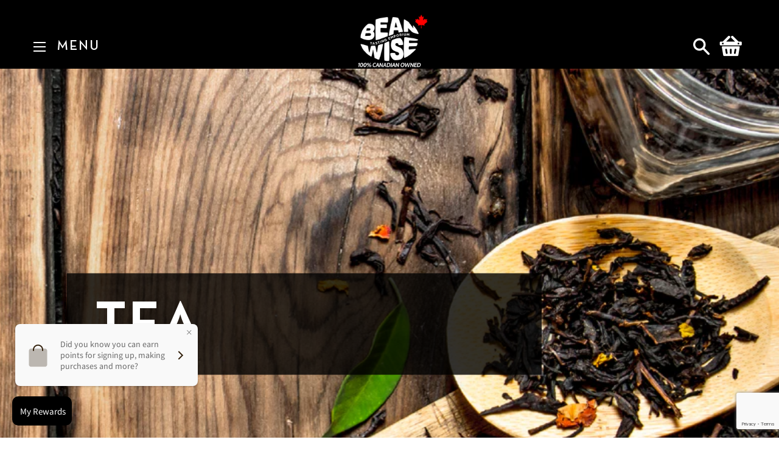

--- FILE ---
content_type: text/html; charset=utf-8
request_url: https://beanwise.ca/collections/tea-1
body_size: 47325
content:
<!doctype html>
<!--[if lt IE 7]><html class="no-js lt-ie9 lt-ie8 lt-ie7" lang="en"> <![endif]-->
<!--[if IE 7]><html class="no-js lt-ie9 lt-ie8" lang="en"> <![endif]-->
<!--[if IE 8]><html class="no-js lt-ie9" lang="en"> <![endif]-->
<!--[if IE 9 ]><html class="ie9 no-js"> <![endif]-->
<!--[if (gt IE 9)|!(IE)]><!--> <html class="no-js"> <!--<![endif]-->

<head>

<!-- Google Search Console -->
  <meta name="google-site-verification" content="bacadPAm6-jIzRLIse0sOiw66GiyE-LvDsILsbCSP5A" />
<!-- End Google Search Console -->
  
<!-- Hotjar Tracking Code -->
  <script>
      (function(h,o,t,j,a,r){
          h.hj=h.hj||function(){(h.hj.q=h.hj.q||[]).push(arguments)};
          h._hjSettings={hjid:3381493,hjsv:6};
          a=o.getElementsByTagName('head')[0];
          r=o.createElement('script');r.async=1;
          r.src=t+h._hjSettings.hjid+j+h._hjSettings.hjsv;
          a.appendChild(r);
      })(window,document,'https://static.hotjar.com/c/hotjar-','.js?sv=');
  </script>  
<!-- End Hotjar Tracking Code -->  
  
<meta name="google-site-verification" content="PLKUEx9hQwUaEJxvn4w1rswYPTdBY0n0Doywn8in0Hw" />
  <!-- Basic page needs ================================================== -->
  
  <meta charset="utf-8">
  
  <meta http-equiv="X-UA-Compatible" content="IE=edge,chrome=1">

  
    <link rel="shortcut icon" href="//beanwise.ca/cdn/shop/files/beanwise_favicon_32x32.png?v=1614293950" type="image/png" />
  

  <!-- Title and description ================================================== -->
 
  
  <title>
  Tea &ndash; Beanwise
  </title>
 
  

  <!-- Helpers ================================================== -->
  <!-- /snippets/social-meta-tags.liquid -->




<meta property="og:site_name" content="Beanwise">
<meta property="og:url" content="https://beanwise.ca/collections/tea-1">
<meta property="og:title" content="Tea">
<meta property="og:type" content="product.group">
<meta property="og:description" content="Beanwise is Canada's largest coffee and tea tasting emporium offering a huge assortment of coffee beans, coffee pods, tea, and equipment & accessories.">

<meta property="og:image" content="http://beanwise.ca/cdn/shop/collections/beanwise_loose-leaf_cb3ea8a6-7ba7-43bc-9253-9a03d19d0f13_1200x1200.png?v=1537848842">
<meta property="og:image:secure_url" content="https://beanwise.ca/cdn/shop/collections/beanwise_loose-leaf_cb3ea8a6-7ba7-43bc-9253-9a03d19d0f13_1200x1200.png?v=1537848842">


  <meta name="twitter:site" content="@therealbeanwise?lang=en">

<meta name="twitter:card" content="summary_large_image">
<meta name="twitter:title" content="Tea">
<meta name="twitter:description" content="Beanwise is Canada's largest coffee and tea tasting emporium offering a huge assortment of coffee beans, coffee pods, tea, and equipment & accessories.">

  <link rel="canonical" href="https://beanwise.ca/collections/tea-1">
  
  <meta name="viewport" content="width=device-width,initial-scale=1,shrink-to-fit=no">
  
  <meta name="theme-color" content="#1c1d1d">

  <!-- CSS ================================================== -->
  <link href="//beanwise.ca/cdn/shop/t/2/assets/timber.scss.css?v=13918243471288034991762354078" rel="stylesheet" type="text/css" media="all" />
  <link href="//beanwise.ca/cdn/shop/t/2/assets/theme.scss.css?v=33452536906955337111762354078" rel="stylesheet" type="text/css" media="all" />
  
  <link href="//beanwise.ca/cdn/shop/t/2/assets/style.css?v=114091356717393613501738767990" rel="stylesheet" type="text/css" media="all" />
  
  
  <link href="//beanwise.ca/cdn/shop/t/2/assets/responsive.css?v=173653210794846103191733416971" rel="stylesheet" type="text/css" media="all" />

  <!-- Sections ================================================== -->
  <script>
    window.theme = window.theme || {};
    theme.strings = {
      zoomClose: "Close (Esc)",
      zoomPrev: "Previous (Left arrow key)",
      zoomNext: "Next (Right arrow key)",
      moneyFormat: "${{amount}}",
      addressError: "Error looking up that address",
      addressNoResults: "No results for that address",
      addressQueryLimit: "You have exceeded the Google API usage limit. Consider upgrading to a \u003ca href=\"https:\/\/developers.google.com\/maps\/premium\/usage-limits\"\u003ePremium Plan\u003c\/a\u003e.",
      authError: "There was a problem authenticating your Google Maps account.",
      cartEmpty: "Your cart is currently empty.",
      cartCookie: "Enable cookies to use the shopping cart",
      cartSavings: "You're saving [savings]"
    };
    theme.settings = {
      cartType: "drawer",
      gridType: "collage"
    };

      window.accessibilityStrings = {
        countrySelectorSearchCount: `Translation missing: en.localization.country_results_count`,
      };    
  </script>

  <script src="//beanwise.ca/cdn/shop/t/2/assets/jquery-2.2.3.min.js?v=58211863146907186831534263486" type="text/javascript"></script>

  <!--[if (gt IE 9)|!(IE)]><!--><script src="//beanwise.ca/cdn/shop/t/2/assets/lazysizes.min.js?v=37531750901115495291534263486" async="async"></script><!--<![endif]-->
  <!--[if lte IE 9]><script src="//beanwise.ca/cdn/shop/t/2/assets/lazysizes.min.js?v=37531750901115495291534263486"></script><![endif]-->

  <!--[if (gt IE 9)|!(IE)]><!--><script src="//beanwise.ca/cdn/shop/t/2/assets/theme.js?v=142528964647271120101538421216" defer="defer"></script><!--<![endif]-->
  <!--[if lte IE 9]><script src="//beanwise.ca/cdn/shop/t/2/assets/theme.js?v=142528964647271120101538421216"></script><![endif]-->
  
  <!--[if (gt IE 9)|!(IE)]><!--><script src="//beanwise.ca/cdn/shop/t/2/assets/jquery.matchHeight-min.js?v=166150097506003494911534263486" defer="defer"></script><!--<![endif]-->
  <!--[if lte IE 9]><script src="//beanwise.ca/cdn/shop/t/2/assets/jquery.matchHeight-min.js?v=166150097506003494911534263486"></script><![endif]-->

  <!-- Header hook for plugins ================================================== -->
  <script>window.performance && window.performance.mark && window.performance.mark('shopify.content_for_header.start');</script><meta name="google-site-verification" content="bacadPAm6-jIzRLIse0sOiw66GiyE-LvDsILsbCSP5A">
<meta name="facebook-domain-verification" content="juixzmogn9qh7676ymx2dgfwoab93l">
<meta id="shopify-digital-wallet" name="shopify-digital-wallet" content="/1971912773/digital_wallets/dialog">
<meta name="shopify-checkout-api-token" content="a7e2110881a5bc8ee30c3353bef9faaf">
<meta id="in-context-paypal-metadata" data-shop-id="1971912773" data-venmo-supported="false" data-environment="production" data-locale="en_US" data-paypal-v4="true" data-currency="CAD">
<link rel="alternate" type="application/atom+xml" title="Feed" href="/collections/tea-1.atom" />
<link rel="next" href="/collections/tea-1?page=2">
<link rel="alternate" type="application/json+oembed" href="https://beanwise.ca/collections/tea-1.oembed">
<script async="async" src="/checkouts/internal/preloads.js?locale=en-CA"></script>
<link rel="preconnect" href="https://shop.app" crossorigin="anonymous">
<script async="async" src="https://shop.app/checkouts/internal/preloads.js?locale=en-CA&shop_id=1971912773" crossorigin="anonymous"></script>
<script id="shopify-features" type="application/json">{"accessToken":"a7e2110881a5bc8ee30c3353bef9faaf","betas":["rich-media-storefront-analytics"],"domain":"beanwise.ca","predictiveSearch":true,"shopId":1971912773,"locale":"en"}</script>
<script>var Shopify = Shopify || {};
Shopify.shop = "bean-wise.myshopify.com";
Shopify.locale = "en";
Shopify.currency = {"active":"CAD","rate":"1.0"};
Shopify.country = "CA";
Shopify.theme = {"name":"theme-export-beanwise4-myshopify-com-theme-exp","id":33713291333,"schema_name":"Brooklyn","schema_version":"9.0.0","theme_store_id":null,"role":"main"};
Shopify.theme.handle = "null";
Shopify.theme.style = {"id":null,"handle":null};
Shopify.cdnHost = "beanwise.ca/cdn";
Shopify.routes = Shopify.routes || {};
Shopify.routes.root = "/";</script>
<script type="module">!function(o){(o.Shopify=o.Shopify||{}).modules=!0}(window);</script>
<script>!function(o){function n(){var o=[];function n(){o.push(Array.prototype.slice.apply(arguments))}return n.q=o,n}var t=o.Shopify=o.Shopify||{};t.loadFeatures=n(),t.autoloadFeatures=n()}(window);</script>
<script>
  window.ShopifyPay = window.ShopifyPay || {};
  window.ShopifyPay.apiHost = "shop.app\/pay";
  window.ShopifyPay.redirectState = null;
</script>
<script id="shop-js-analytics" type="application/json">{"pageType":"collection"}</script>
<script defer="defer" async type="module" src="//beanwise.ca/cdn/shopifycloud/shop-js/modules/v2/client.init-shop-cart-sync_BT-GjEfc.en.esm.js"></script>
<script defer="defer" async type="module" src="//beanwise.ca/cdn/shopifycloud/shop-js/modules/v2/chunk.common_D58fp_Oc.esm.js"></script>
<script defer="defer" async type="module" src="//beanwise.ca/cdn/shopifycloud/shop-js/modules/v2/chunk.modal_xMitdFEc.esm.js"></script>
<script type="module">
  await import("//beanwise.ca/cdn/shopifycloud/shop-js/modules/v2/client.init-shop-cart-sync_BT-GjEfc.en.esm.js");
await import("//beanwise.ca/cdn/shopifycloud/shop-js/modules/v2/chunk.common_D58fp_Oc.esm.js");
await import("//beanwise.ca/cdn/shopifycloud/shop-js/modules/v2/chunk.modal_xMitdFEc.esm.js");

  window.Shopify.SignInWithShop?.initShopCartSync?.({"fedCMEnabled":true,"windoidEnabled":true});

</script>
<script>
  window.Shopify = window.Shopify || {};
  if (!window.Shopify.featureAssets) window.Shopify.featureAssets = {};
  window.Shopify.featureAssets['shop-js'] = {"shop-cart-sync":["modules/v2/client.shop-cart-sync_DZOKe7Ll.en.esm.js","modules/v2/chunk.common_D58fp_Oc.esm.js","modules/v2/chunk.modal_xMitdFEc.esm.js"],"init-fed-cm":["modules/v2/client.init-fed-cm_B6oLuCjv.en.esm.js","modules/v2/chunk.common_D58fp_Oc.esm.js","modules/v2/chunk.modal_xMitdFEc.esm.js"],"shop-cash-offers":["modules/v2/client.shop-cash-offers_D2sdYoxE.en.esm.js","modules/v2/chunk.common_D58fp_Oc.esm.js","modules/v2/chunk.modal_xMitdFEc.esm.js"],"shop-login-button":["modules/v2/client.shop-login-button_QeVjl5Y3.en.esm.js","modules/v2/chunk.common_D58fp_Oc.esm.js","modules/v2/chunk.modal_xMitdFEc.esm.js"],"pay-button":["modules/v2/client.pay-button_DXTOsIq6.en.esm.js","modules/v2/chunk.common_D58fp_Oc.esm.js","modules/v2/chunk.modal_xMitdFEc.esm.js"],"shop-button":["modules/v2/client.shop-button_DQZHx9pm.en.esm.js","modules/v2/chunk.common_D58fp_Oc.esm.js","modules/v2/chunk.modal_xMitdFEc.esm.js"],"avatar":["modules/v2/client.avatar_BTnouDA3.en.esm.js"],"init-windoid":["modules/v2/client.init-windoid_CR1B-cfM.en.esm.js","modules/v2/chunk.common_D58fp_Oc.esm.js","modules/v2/chunk.modal_xMitdFEc.esm.js"],"init-shop-for-new-customer-accounts":["modules/v2/client.init-shop-for-new-customer-accounts_C_vY_xzh.en.esm.js","modules/v2/client.shop-login-button_QeVjl5Y3.en.esm.js","modules/v2/chunk.common_D58fp_Oc.esm.js","modules/v2/chunk.modal_xMitdFEc.esm.js"],"init-shop-email-lookup-coordinator":["modules/v2/client.init-shop-email-lookup-coordinator_BI7n9ZSv.en.esm.js","modules/v2/chunk.common_D58fp_Oc.esm.js","modules/v2/chunk.modal_xMitdFEc.esm.js"],"init-shop-cart-sync":["modules/v2/client.init-shop-cart-sync_BT-GjEfc.en.esm.js","modules/v2/chunk.common_D58fp_Oc.esm.js","modules/v2/chunk.modal_xMitdFEc.esm.js"],"shop-toast-manager":["modules/v2/client.shop-toast-manager_DiYdP3xc.en.esm.js","modules/v2/chunk.common_D58fp_Oc.esm.js","modules/v2/chunk.modal_xMitdFEc.esm.js"],"init-customer-accounts":["modules/v2/client.init-customer-accounts_D9ZNqS-Q.en.esm.js","modules/v2/client.shop-login-button_QeVjl5Y3.en.esm.js","modules/v2/chunk.common_D58fp_Oc.esm.js","modules/v2/chunk.modal_xMitdFEc.esm.js"],"init-customer-accounts-sign-up":["modules/v2/client.init-customer-accounts-sign-up_iGw4briv.en.esm.js","modules/v2/client.shop-login-button_QeVjl5Y3.en.esm.js","modules/v2/chunk.common_D58fp_Oc.esm.js","modules/v2/chunk.modal_xMitdFEc.esm.js"],"shop-follow-button":["modules/v2/client.shop-follow-button_CqMgW2wH.en.esm.js","modules/v2/chunk.common_D58fp_Oc.esm.js","modules/v2/chunk.modal_xMitdFEc.esm.js"],"checkout-modal":["modules/v2/client.checkout-modal_xHeaAweL.en.esm.js","modules/v2/chunk.common_D58fp_Oc.esm.js","modules/v2/chunk.modal_xMitdFEc.esm.js"],"shop-login":["modules/v2/client.shop-login_D91U-Q7h.en.esm.js","modules/v2/chunk.common_D58fp_Oc.esm.js","modules/v2/chunk.modal_xMitdFEc.esm.js"],"lead-capture":["modules/v2/client.lead-capture_BJmE1dJe.en.esm.js","modules/v2/chunk.common_D58fp_Oc.esm.js","modules/v2/chunk.modal_xMitdFEc.esm.js"],"payment-terms":["modules/v2/client.payment-terms_Ci9AEqFq.en.esm.js","modules/v2/chunk.common_D58fp_Oc.esm.js","modules/v2/chunk.modal_xMitdFEc.esm.js"]};
</script>
<script>(function() {
  var isLoaded = false;
  function asyncLoad() {
    if (isLoaded) return;
    isLoaded = true;
    var urls = ["\/\/www.powr.io\/powr.js?powr-token=bean-wise.myshopify.com\u0026external-type=shopify\u0026shop=bean-wise.myshopify.com"];
    for (var i = 0; i < urls.length; i++) {
      var s = document.createElement('script');
      s.type = 'text/javascript';
      s.async = true;
      s.src = urls[i];
      var x = document.getElementsByTagName('script')[0];
      x.parentNode.insertBefore(s, x);
    }
  };
  if(window.attachEvent) {
    window.attachEvent('onload', asyncLoad);
  } else {
    window.addEventListener('load', asyncLoad, false);
  }
})();</script>
<script id="__st">var __st={"a":1971912773,"offset":-18000,"reqid":"9785d0da-c413-49c8-bb75-304b247ae687-1769107477","pageurl":"beanwise.ca\/collections\/tea-1","u":"6b5c94631b9b","p":"collection","rtyp":"collection","rid":79349055557};</script>
<script>window.ShopifyPaypalV4VisibilityTracking = true;</script>
<script id="captcha-bootstrap">!function(){'use strict';const t='contact',e='account',n='new_comment',o=[[t,t],['blogs',n],['comments',n],[t,'customer']],c=[[e,'customer_login'],[e,'guest_login'],[e,'recover_customer_password'],[e,'create_customer']],r=t=>t.map((([t,e])=>`form[action*='/${t}']:not([data-nocaptcha='true']) input[name='form_type'][value='${e}']`)).join(','),a=t=>()=>t?[...document.querySelectorAll(t)].map((t=>t.form)):[];function s(){const t=[...o],e=r(t);return a(e)}const i='password',u='form_key',d=['recaptcha-v3-token','g-recaptcha-response','h-captcha-response',i],f=()=>{try{return window.sessionStorage}catch{return}},m='__shopify_v',_=t=>t.elements[u];function p(t,e,n=!1){try{const o=window.sessionStorage,c=JSON.parse(o.getItem(e)),{data:r}=function(t){const{data:e,action:n}=t;return t[m]||n?{data:e,action:n}:{data:t,action:n}}(c);for(const[e,n]of Object.entries(r))t.elements[e]&&(t.elements[e].value=n);n&&o.removeItem(e)}catch(o){console.error('form repopulation failed',{error:o})}}const l='form_type',E='cptcha';function T(t){t.dataset[E]=!0}const w=window,h=w.document,L='Shopify',v='ce_forms',y='captcha';let A=!1;((t,e)=>{const n=(g='f06e6c50-85a8-45c8-87d0-21a2b65856fe',I='https://cdn.shopify.com/shopifycloud/storefront-forms-hcaptcha/ce_storefront_forms_captcha_hcaptcha.v1.5.2.iife.js',D={infoText:'Protected by hCaptcha',privacyText:'Privacy',termsText:'Terms'},(t,e,n)=>{const o=w[L][v],c=o.bindForm;if(c)return c(t,g,e,D).then(n);var r;o.q.push([[t,g,e,D],n]),r=I,A||(h.body.append(Object.assign(h.createElement('script'),{id:'captcha-provider',async:!0,src:r})),A=!0)});var g,I,D;w[L]=w[L]||{},w[L][v]=w[L][v]||{},w[L][v].q=[],w[L][y]=w[L][y]||{},w[L][y].protect=function(t,e){n(t,void 0,e),T(t)},Object.freeze(w[L][y]),function(t,e,n,w,h,L){const[v,y,A,g]=function(t,e,n){const i=e?o:[],u=t?c:[],d=[...i,...u],f=r(d),m=r(i),_=r(d.filter((([t,e])=>n.includes(e))));return[a(f),a(m),a(_),s()]}(w,h,L),I=t=>{const e=t.target;return e instanceof HTMLFormElement?e:e&&e.form},D=t=>v().includes(t);t.addEventListener('submit',(t=>{const e=I(t);if(!e)return;const n=D(e)&&!e.dataset.hcaptchaBound&&!e.dataset.recaptchaBound,o=_(e),c=g().includes(e)&&(!o||!o.value);(n||c)&&t.preventDefault(),c&&!n&&(function(t){try{if(!f())return;!function(t){const e=f();if(!e)return;const n=_(t);if(!n)return;const o=n.value;o&&e.removeItem(o)}(t);const e=Array.from(Array(32),(()=>Math.random().toString(36)[2])).join('');!function(t,e){_(t)||t.append(Object.assign(document.createElement('input'),{type:'hidden',name:u})),t.elements[u].value=e}(t,e),function(t,e){const n=f();if(!n)return;const o=[...t.querySelectorAll(`input[type='${i}']`)].map((({name:t})=>t)),c=[...d,...o],r={};for(const[a,s]of new FormData(t).entries())c.includes(a)||(r[a]=s);n.setItem(e,JSON.stringify({[m]:1,action:t.action,data:r}))}(t,e)}catch(e){console.error('failed to persist form',e)}}(e),e.submit())}));const S=(t,e)=>{t&&!t.dataset[E]&&(n(t,e.some((e=>e===t))),T(t))};for(const o of['focusin','change'])t.addEventListener(o,(t=>{const e=I(t);D(e)&&S(e,y())}));const B=e.get('form_key'),M=e.get(l),P=B&&M;t.addEventListener('DOMContentLoaded',(()=>{const t=y();if(P)for(const e of t)e.elements[l].value===M&&p(e,B);[...new Set([...A(),...v().filter((t=>'true'===t.dataset.shopifyCaptcha))])].forEach((e=>S(e,t)))}))}(h,new URLSearchParams(w.location.search),n,t,e,['guest_login'])})(!0,!0)}();</script>
<script integrity="sha256-4kQ18oKyAcykRKYeNunJcIwy7WH5gtpwJnB7kiuLZ1E=" data-source-attribution="shopify.loadfeatures" defer="defer" src="//beanwise.ca/cdn/shopifycloud/storefront/assets/storefront/load_feature-a0a9edcb.js" crossorigin="anonymous"></script>
<script crossorigin="anonymous" defer="defer" src="//beanwise.ca/cdn/shopifycloud/storefront/assets/shopify_pay/storefront-65b4c6d7.js?v=20250812"></script>
<script data-source-attribution="shopify.dynamic_checkout.dynamic.init">var Shopify=Shopify||{};Shopify.PaymentButton=Shopify.PaymentButton||{isStorefrontPortableWallets:!0,init:function(){window.Shopify.PaymentButton.init=function(){};var t=document.createElement("script");t.src="https://beanwise.ca/cdn/shopifycloud/portable-wallets/latest/portable-wallets.en.js",t.type="module",document.head.appendChild(t)}};
</script>
<script data-source-attribution="shopify.dynamic_checkout.buyer_consent">
  function portableWalletsHideBuyerConsent(e){var t=document.getElementById("shopify-buyer-consent"),n=document.getElementById("shopify-subscription-policy-button");t&&n&&(t.classList.add("hidden"),t.setAttribute("aria-hidden","true"),n.removeEventListener("click",e))}function portableWalletsShowBuyerConsent(e){var t=document.getElementById("shopify-buyer-consent"),n=document.getElementById("shopify-subscription-policy-button");t&&n&&(t.classList.remove("hidden"),t.removeAttribute("aria-hidden"),n.addEventListener("click",e))}window.Shopify?.PaymentButton&&(window.Shopify.PaymentButton.hideBuyerConsent=portableWalletsHideBuyerConsent,window.Shopify.PaymentButton.showBuyerConsent=portableWalletsShowBuyerConsent);
</script>
<script data-source-attribution="shopify.dynamic_checkout.cart.bootstrap">document.addEventListener("DOMContentLoaded",(function(){function t(){return document.querySelector("shopify-accelerated-checkout-cart, shopify-accelerated-checkout")}if(t())Shopify.PaymentButton.init();else{new MutationObserver((function(e,n){t()&&(Shopify.PaymentButton.init(),n.disconnect())})).observe(document.body,{childList:!0,subtree:!0})}}));
</script>
<link id="shopify-accelerated-checkout-styles" rel="stylesheet" media="screen" href="https://beanwise.ca/cdn/shopifycloud/portable-wallets/latest/accelerated-checkout-backwards-compat.css" crossorigin="anonymous">
<style id="shopify-accelerated-checkout-cart">
        #shopify-buyer-consent {
  margin-top: 1em;
  display: inline-block;
  width: 100%;
}

#shopify-buyer-consent.hidden {
  display: none;
}

#shopify-subscription-policy-button {
  background: none;
  border: none;
  padding: 0;
  text-decoration: underline;
  font-size: inherit;
  cursor: pointer;
}

#shopify-subscription-policy-button::before {
  box-shadow: none;
}

      </style>

<script>window.performance && window.performance.mark && window.performance.mark('shopify.content_for_header.end');</script>
  <!-- /snippets/oldIE-js.liquid -->

<!--[if lt IE 9]>
<script src="//cdnjs.cloudflare.com/ajax/libs/html5shiv/3.7.2/html5shiv.min.js" type="text/javascript"></script>
<![endif]-->


<!--[if (lte IE 9) ]><script src="//beanwise.ca/cdn/shop/t/2/assets/match-media.min.js?v=159635276924582161481534263487" type="text/javascript"></script><![endif]-->


  <script src="//beanwise.ca/cdn/shop/t/2/assets/modernizr.min.js?v=21391054748206432451534263487" type="text/javascript"></script>

  
  


<script>
  !function(t,n){function o(n){var o=t.getElementsByTagName("script")[0],i=t.createElement("script");i.src=n,i.crossOrigin="",o.parentNode.insertBefore(i,o)}if(!n.isLoyaltyLion){window.loyaltylion=n,void 0===window.lion&&(window.lion=n),n.version=2,n.isLoyaltyLion=!0;var i=new Date,e=i.getFullYear().toString()+i.getMonth().toString()+i.getDate().toString();o("https://sdk.loyaltylion.net/static/2/loader.js?t="+e);var r=!1;n.init=function(t){if(r)throw new Error("Cannot call lion.init more than once");r=!0;var a=n._token=t.token;if(!a)throw new Error("Token must be supplied to lion.init");for(var l=[],s="_push configure bootstrap shutdown on removeListener authenticateCustomer".split(" "),c=0;c<s.length;c+=1)!function(t,n){t[n]=function(){l.push([n,Array.prototype.slice.call(arguments,0)])}}(n,s[c]);o("https://sdk.loyaltylion.net/sdk/start/"+a+".js?t="+e+i.getHours().toString()),n._initData=t,n._buffer=l}}}(document,window.loyaltylion||[]);
</script>
  
<link href="https://maxcdn.bootstrapcdn.com/font-awesome/4.6.1/css/font-awesome.min.css" rel="stylesheet" type="text/css" media="all" />
<link href="//beanwise.ca/cdn/shop/t/2/assets/genie-storepickup.css?v=58047785046117751311670508221" rel="stylesheet" type="text/css" media="all" />
<link href="//beanwise.ca/cdn/shop/t/2/assets/genie-storepickup-custom.css?v=111603181540343972631670508222" rel="stylesheet" type="text/css" media="all" />
<script src="https://cdn.jsdelivr.net/npm/promise-polyfill@8/dist/polyfill.min.js" type="text/javascript"></script>
<script src="https://cdnjs.cloudflare.com/ajax/libs/moment.js/2.20.1/moment.min.js" type="text/javascript"></script>
<script src="//beanwise.ca/cdn/shop/t/2/assets/genie-storepickup-vender.js?v=23197635440189571711699624863" type="text/javascript"></script>
<script src="//beanwise.ca/cdn/shop/t/2/assets/genie-storepickup.js?v=68907372586038116861699624861" type="text/javascript"></script>

<!-- BEGIN app block: shopify://apps/loyalty-rewards-and-referrals/blocks/embed-sdk/6f172e67-4106-4ac0-89c5-b32a069b3101 -->

<style
  type='text/css'
  data-lion-app-styles='main'
  data-lion-app-styles-settings='{&quot;disableBundledCSS&quot;:false,&quot;disableBundledFonts&quot;:false,&quot;useClassIsolator&quot;:false}'
></style>

<!-- loyaltylion.snippet.version=8056bbc037+8007 -->

<script>
  
  !function(t,n){function o(n){var o=t.getElementsByTagName("script")[0],i=t.createElement("script");i.src=n,i.crossOrigin="",o.parentNode.insertBefore(i,o)}if(!n.isLoyaltyLion){window.loyaltylion=n,void 0===window.lion&&(window.lion=n),n.version=2,n.isLoyaltyLion=!0;var i=new Date,e=i.getFullYear().toString()+i.getMonth().toString()+i.getDate().toString();o("https://sdk.loyaltylion.net/static/2/loader.js?t="+e);var r=!1;n.init=function(t){if(r)throw new Error("Cannot call lion.init more than once");r=!0;var a=n._token=t.token;if(!a)throw new Error("Token must be supplied to lion.init");for(var l=[],s="_push configure bootstrap shutdown on removeListener authenticateCustomer".split(" "),c=0;c<s.length;c+=1)!function(t,n){t[n]=function(){l.push([n,Array.prototype.slice.call(arguments,0)])}}(n,s[c]);o("https://sdk.loyaltylion.net/sdk/start/"+a+".js?t="+e+i.getHours().toString()),n._initData=t,n._buffer=l}}}(document,window.loyaltylion||[]);

  
    
      loyaltylion.init(
        { token: "e1dc4abfabec35c7587207436ad548e1" }
      );
    
  

  loyaltylion.configure({
    disableBundledCSS: false,
    disableBundledFonts: false,
    useClassIsolator: false,
  })

  
</script>



<!-- END app block --><!-- BEGIN app block: shopify://apps/doofinder-search-discovery/blocks/doofinder-script/1abc6bc6-ff36-4a37-9034-effae4a47cf6 -->
  <script>
    (function(w, k) {w[k] = window[k] || function () { (window[k].q = window[k].q || []).push(arguments) }})(window, "doofinderApp")
    var dfKvCustomerEmail = "";

    doofinderApp("config", "currency", Shopify.currency.active);
    doofinderApp("config", "language", Shopify.locale);
    var context = Shopify.country;
    
    doofinderApp("config", "priceName", context);
    localStorage.setItem("shopify-language", Shopify.locale);

    doofinderApp("init", "layer", {
      params:{
        "":{
          exclude: {
            not_published_in: [context]
          }
        },
        "product":{
          exclude: {
            not_published_in: [context]
          }
        }
      }
    });
  </script>

  <script src="https://us1-config.doofinder.com/2.x/b4b1b671-3af1-4921-b4c1-38c47da1729e.js" async></script>



<!-- END app block --><!-- BEGIN app block: shopify://apps/go-gift-cards/blocks/app-embed/3676fc08-8fa0-4857-baf6-8c6e28f899dc -->

<style>.ggc-hidden{display:none!important;position:absolute!important;left:-9999px!important;width:0!important;height:0!important;opacity:0!important;visibility:hidden!important;}</style>
<!-- SEO backlinks - rendered on all pages where extension is active -->

<div class="ggc-hidden">
  <a href="https://gogiftcards.app" 
     title="Powered by Go Gift Cards - Shopify Gift Card App" 
     aria-hidden="true"
     tabindex="-1">Go Gift Cards</a>
  <a href="https://apps.shopify.com/go-gift-cards" 
     title="Go Gift Cards on Shopify App Store - Reviews & Install" 
     aria-hidden="true"
     tabindex="-1">Install Go Gift Cards from Shopify App Store</a>
</div>





<!-- END app block --><script src="https://cdn.shopify.com/extensions/019be6b4-2eb6-75b2-b7b7-e65dc52ecea2/hello-world-18/assets/go-gift-cards.js" type="text/javascript" defer="defer"></script>
<link href="https://cdn.shopify.com/extensions/019be6b4-2eb6-75b2-b7b7-e65dc52ecea2/hello-world-18/assets/go-gift-cards.css" rel="stylesheet" type="text/css" media="all">
<link href="https://monorail-edge.shopifysvc.com" rel="dns-prefetch">
<script>(function(){if ("sendBeacon" in navigator && "performance" in window) {try {var session_token_from_headers = performance.getEntriesByType('navigation')[0].serverTiming.find(x => x.name == '_s').description;} catch {var session_token_from_headers = undefined;}var session_cookie_matches = document.cookie.match(/_shopify_s=([^;]*)/);var session_token_from_cookie = session_cookie_matches && session_cookie_matches.length === 2 ? session_cookie_matches[1] : "";var session_token = session_token_from_headers || session_token_from_cookie || "";function handle_abandonment_event(e) {var entries = performance.getEntries().filter(function(entry) {return /monorail-edge.shopifysvc.com/.test(entry.name);});if (!window.abandonment_tracked && entries.length === 0) {window.abandonment_tracked = true;var currentMs = Date.now();var navigation_start = performance.timing.navigationStart;var payload = {shop_id: 1971912773,url: window.location.href,navigation_start,duration: currentMs - navigation_start,session_token,page_type: "collection"};window.navigator.sendBeacon("https://monorail-edge.shopifysvc.com/v1/produce", JSON.stringify({schema_id: "online_store_buyer_site_abandonment/1.1",payload: payload,metadata: {event_created_at_ms: currentMs,event_sent_at_ms: currentMs}}));}}window.addEventListener('pagehide', handle_abandonment_event);}}());</script>
<script id="web-pixels-manager-setup">(function e(e,d,r,n,o){if(void 0===o&&(o={}),!Boolean(null===(a=null===(i=window.Shopify)||void 0===i?void 0:i.analytics)||void 0===a?void 0:a.replayQueue)){var i,a;window.Shopify=window.Shopify||{};var t=window.Shopify;t.analytics=t.analytics||{};var s=t.analytics;s.replayQueue=[],s.publish=function(e,d,r){return s.replayQueue.push([e,d,r]),!0};try{self.performance.mark("wpm:start")}catch(e){}var l=function(){var e={modern:/Edge?\/(1{2}[4-9]|1[2-9]\d|[2-9]\d{2}|\d{4,})\.\d+(\.\d+|)|Firefox\/(1{2}[4-9]|1[2-9]\d|[2-9]\d{2}|\d{4,})\.\d+(\.\d+|)|Chrom(ium|e)\/(9{2}|\d{3,})\.\d+(\.\d+|)|(Maci|X1{2}).+ Version\/(15\.\d+|(1[6-9]|[2-9]\d|\d{3,})\.\d+)([,.]\d+|)( \(\w+\)|)( Mobile\/\w+|) Safari\/|Chrome.+OPR\/(9{2}|\d{3,})\.\d+\.\d+|(CPU[ +]OS|iPhone[ +]OS|CPU[ +]iPhone|CPU IPhone OS|CPU iPad OS)[ +]+(15[._]\d+|(1[6-9]|[2-9]\d|\d{3,})[._]\d+)([._]\d+|)|Android:?[ /-](13[3-9]|1[4-9]\d|[2-9]\d{2}|\d{4,})(\.\d+|)(\.\d+|)|Android.+Firefox\/(13[5-9]|1[4-9]\d|[2-9]\d{2}|\d{4,})\.\d+(\.\d+|)|Android.+Chrom(ium|e)\/(13[3-9]|1[4-9]\d|[2-9]\d{2}|\d{4,})\.\d+(\.\d+|)|SamsungBrowser\/([2-9]\d|\d{3,})\.\d+/,legacy:/Edge?\/(1[6-9]|[2-9]\d|\d{3,})\.\d+(\.\d+|)|Firefox\/(5[4-9]|[6-9]\d|\d{3,})\.\d+(\.\d+|)|Chrom(ium|e)\/(5[1-9]|[6-9]\d|\d{3,})\.\d+(\.\d+|)([\d.]+$|.*Safari\/(?![\d.]+ Edge\/[\d.]+$))|(Maci|X1{2}).+ Version\/(10\.\d+|(1[1-9]|[2-9]\d|\d{3,})\.\d+)([,.]\d+|)( \(\w+\)|)( Mobile\/\w+|) Safari\/|Chrome.+OPR\/(3[89]|[4-9]\d|\d{3,})\.\d+\.\d+|(CPU[ +]OS|iPhone[ +]OS|CPU[ +]iPhone|CPU IPhone OS|CPU iPad OS)[ +]+(10[._]\d+|(1[1-9]|[2-9]\d|\d{3,})[._]\d+)([._]\d+|)|Android:?[ /-](13[3-9]|1[4-9]\d|[2-9]\d{2}|\d{4,})(\.\d+|)(\.\d+|)|Mobile Safari.+OPR\/([89]\d|\d{3,})\.\d+\.\d+|Android.+Firefox\/(13[5-9]|1[4-9]\d|[2-9]\d{2}|\d{4,})\.\d+(\.\d+|)|Android.+Chrom(ium|e)\/(13[3-9]|1[4-9]\d|[2-9]\d{2}|\d{4,})\.\d+(\.\d+|)|Android.+(UC? ?Browser|UCWEB|U3)[ /]?(15\.([5-9]|\d{2,})|(1[6-9]|[2-9]\d|\d{3,})\.\d+)\.\d+|SamsungBrowser\/(5\.\d+|([6-9]|\d{2,})\.\d+)|Android.+MQ{2}Browser\/(14(\.(9|\d{2,})|)|(1[5-9]|[2-9]\d|\d{3,})(\.\d+|))(\.\d+|)|K[Aa][Ii]OS\/(3\.\d+|([4-9]|\d{2,})\.\d+)(\.\d+|)/},d=e.modern,r=e.legacy,n=navigator.userAgent;return n.match(d)?"modern":n.match(r)?"legacy":"unknown"}(),u="modern"===l?"modern":"legacy",c=(null!=n?n:{modern:"",legacy:""})[u],f=function(e){return[e.baseUrl,"/wpm","/b",e.hashVersion,"modern"===e.buildTarget?"m":"l",".js"].join("")}({baseUrl:d,hashVersion:r,buildTarget:u}),m=function(e){var d=e.version,r=e.bundleTarget,n=e.surface,o=e.pageUrl,i=e.monorailEndpoint;return{emit:function(e){var a=e.status,t=e.errorMsg,s=(new Date).getTime(),l=JSON.stringify({metadata:{event_sent_at_ms:s},events:[{schema_id:"web_pixels_manager_load/3.1",payload:{version:d,bundle_target:r,page_url:o,status:a,surface:n,error_msg:t},metadata:{event_created_at_ms:s}}]});if(!i)return console&&console.warn&&console.warn("[Web Pixels Manager] No Monorail endpoint provided, skipping logging."),!1;try{return self.navigator.sendBeacon.bind(self.navigator)(i,l)}catch(e){}var u=new XMLHttpRequest;try{return u.open("POST",i,!0),u.setRequestHeader("Content-Type","text/plain"),u.send(l),!0}catch(e){return console&&console.warn&&console.warn("[Web Pixels Manager] Got an unhandled error while logging to Monorail."),!1}}}}({version:r,bundleTarget:l,surface:e.surface,pageUrl:self.location.href,monorailEndpoint:e.monorailEndpoint});try{o.browserTarget=l,function(e){var d=e.src,r=e.async,n=void 0===r||r,o=e.onload,i=e.onerror,a=e.sri,t=e.scriptDataAttributes,s=void 0===t?{}:t,l=document.createElement("script"),u=document.querySelector("head"),c=document.querySelector("body");if(l.async=n,l.src=d,a&&(l.integrity=a,l.crossOrigin="anonymous"),s)for(var f in s)if(Object.prototype.hasOwnProperty.call(s,f))try{l.dataset[f]=s[f]}catch(e){}if(o&&l.addEventListener("load",o),i&&l.addEventListener("error",i),u)u.appendChild(l);else{if(!c)throw new Error("Did not find a head or body element to append the script");c.appendChild(l)}}({src:f,async:!0,onload:function(){if(!function(){var e,d;return Boolean(null===(d=null===(e=window.Shopify)||void 0===e?void 0:e.analytics)||void 0===d?void 0:d.initialized)}()){var d=window.webPixelsManager.init(e)||void 0;if(d){var r=window.Shopify.analytics;r.replayQueue.forEach((function(e){var r=e[0],n=e[1],o=e[2];d.publishCustomEvent(r,n,o)})),r.replayQueue=[],r.publish=d.publishCustomEvent,r.visitor=d.visitor,r.initialized=!0}}},onerror:function(){return m.emit({status:"failed",errorMsg:"".concat(f," has failed to load")})},sri:function(e){var d=/^sha384-[A-Za-z0-9+/=]+$/;return"string"==typeof e&&d.test(e)}(c)?c:"",scriptDataAttributes:o}),m.emit({status:"loading"})}catch(e){m.emit({status:"failed",errorMsg:(null==e?void 0:e.message)||"Unknown error"})}}})({shopId: 1971912773,storefrontBaseUrl: "https://beanwise.ca",extensionsBaseUrl: "https://extensions.shopifycdn.com/cdn/shopifycloud/web-pixels-manager",monorailEndpoint: "https://monorail-edge.shopifysvc.com/unstable/produce_batch",surface: "storefront-renderer",enabledBetaFlags: ["2dca8a86"],webPixelsConfigList: [{"id":"300482657","configuration":"{\"installation_id\":\"b4b1b671-3af1-4921-b4c1-38c47da1729e\",\"region\":\"us1\"}","eventPayloadVersion":"v1","runtimeContext":"STRICT","scriptVersion":"2061f8ea39b7d2e31c8b851469aba871","type":"APP","apiClientId":199361,"privacyPurposes":["ANALYTICS","MARKETING","SALE_OF_DATA"],"dataSharingAdjustments":{"protectedCustomerApprovalScopes":["read_customer_personal_data"]}},{"id":"168656993","configuration":"{\"config\":\"{\\\"pixel_id\\\":\\\"G-P6JQ140VTS\\\",\\\"google_tag_ids\\\":[\\\"G-P6JQ140VTS\\\",\\\"AW-833063564\\\",\\\"GT-5N5RXCN\\\"],\\\"target_country\\\":\\\"CA\\\",\\\"gtag_events\\\":[{\\\"type\\\":\\\"begin_checkout\\\",\\\"action_label\\\":[\\\"G-P6JQ140VTS\\\",\\\"AW-833063564\\\/WjEdCL3fgvMCEIyVno0D\\\"]},{\\\"type\\\":\\\"search\\\",\\\"action_label\\\":[\\\"G-P6JQ140VTS\\\",\\\"AW-833063564\\\/mNW4CMDfgvMCEIyVno0D\\\"]},{\\\"type\\\":\\\"view_item\\\",\\\"action_label\\\":[\\\"G-P6JQ140VTS\\\",\\\"AW-833063564\\\/jJaQCLffgvMCEIyVno0D\\\",\\\"MC-CK4FH7DJKC\\\"]},{\\\"type\\\":\\\"purchase\\\",\\\"action_label\\\":[\\\"G-P6JQ140VTS\\\",\\\"AW-833063564\\\/wLb0CLTfgvMCEIyVno0D\\\",\\\"MC-CK4FH7DJKC\\\"]},{\\\"type\\\":\\\"page_view\\\",\\\"action_label\\\":[\\\"G-P6JQ140VTS\\\",\\\"AW-833063564\\\/5l4lCLHfgvMCEIyVno0D\\\",\\\"MC-CK4FH7DJKC\\\"]},{\\\"type\\\":\\\"add_payment_info\\\",\\\"action_label\\\":[\\\"G-P6JQ140VTS\\\",\\\"AW-833063564\\\/WREfCMPfgvMCEIyVno0D\\\"]},{\\\"type\\\":\\\"add_to_cart\\\",\\\"action_label\\\":[\\\"G-P6JQ140VTS\\\",\\\"AW-833063564\\\/ozCICLrfgvMCEIyVno0D\\\"]}],\\\"enable_monitoring_mode\\\":false}\"}","eventPayloadVersion":"v1","runtimeContext":"OPEN","scriptVersion":"b2a88bafab3e21179ed38636efcd8a93","type":"APP","apiClientId":1780363,"privacyPurposes":[],"dataSharingAdjustments":{"protectedCustomerApprovalScopes":["read_customer_address","read_customer_email","read_customer_name","read_customer_personal_data","read_customer_phone"]}},{"id":"38961249","eventPayloadVersion":"v1","runtimeContext":"LAX","scriptVersion":"1","type":"CUSTOM","privacyPurposes":["MARKETING"],"name":"Meta pixel (migrated)"},{"id":"shopify-app-pixel","configuration":"{}","eventPayloadVersion":"v1","runtimeContext":"STRICT","scriptVersion":"0450","apiClientId":"shopify-pixel","type":"APP","privacyPurposes":["ANALYTICS","MARKETING"]},{"id":"shopify-custom-pixel","eventPayloadVersion":"v1","runtimeContext":"LAX","scriptVersion":"0450","apiClientId":"shopify-pixel","type":"CUSTOM","privacyPurposes":["ANALYTICS","MARKETING"]}],isMerchantRequest: false,initData: {"shop":{"name":"Beanwise","paymentSettings":{"currencyCode":"CAD"},"myshopifyDomain":"bean-wise.myshopify.com","countryCode":"CA","storefrontUrl":"https:\/\/beanwise.ca"},"customer":null,"cart":null,"checkout":null,"productVariants":[],"purchasingCompany":null},},"https://beanwise.ca/cdn","fcfee988w5aeb613cpc8e4bc33m6693e112",{"modern":"","legacy":""},{"shopId":"1971912773","storefrontBaseUrl":"https:\/\/beanwise.ca","extensionBaseUrl":"https:\/\/extensions.shopifycdn.com\/cdn\/shopifycloud\/web-pixels-manager","surface":"storefront-renderer","enabledBetaFlags":"[\"2dca8a86\"]","isMerchantRequest":"false","hashVersion":"fcfee988w5aeb613cpc8e4bc33m6693e112","publish":"custom","events":"[[\"page_viewed\",{}],[\"collection_viewed\",{\"collection\":{\"id\":\"79349055557\",\"title\":\"Tea\",\"productVariants\":[{\"price\":{\"amount\":7.99,\"currencyCode\":\"CAD\"},\"product\":{\"title\":\"Numi Aged Earl Grey Tea Bags (18)\",\"vendor\":\"Gerhards\",\"id\":\"4519678771297\",\"untranslatedTitle\":\"Numi Aged Earl Grey Tea Bags (18)\",\"url\":\"\/products\/numi-organic-aged-earl-grey-tea-bags-18\",\"type\":\"Tea\"},\"id\":\"31858671059041\",\"image\":{\"src\":\"\/\/beanwise.ca\/cdn\/shop\/files\/aged-earl-grey-tea-bags.png?v=1757097625\"},\"sku\":\"680692101713\",\"title\":\"Default Title\",\"untranslatedTitle\":\"Default Title\"},{\"price\":{\"amount\":7.99,\"currencyCode\":\"CAD\"},\"product\":{\"title\":\"Numi Ginger Lemon Tea Bags (16)\",\"vendor\":\"Gerhards\",\"id\":\"4519641022561\",\"untranslatedTitle\":\"Numi Ginger Lemon Tea Bags (16)\",\"url\":\"\/products\/numi-organic-ginger-lemon-tea-bags-18\",\"type\":\"Tea\"},\"id\":\"31858613813345\",\"image\":{\"src\":\"\/\/beanwise.ca\/cdn\/shop\/files\/ginger-lemon-tea-bags-hero.png?v=1757097632\"},\"sku\":\"680692102604\",\"title\":\"Default Title\",\"untranslatedTitle\":\"Default Title\"},{\"price\":{\"amount\":7.99,\"currencyCode\":\"CAD\"},\"product\":{\"title\":\"Numi Moroccan Mint Tea Bags (18)\",\"vendor\":\"Gerhards\",\"id\":\"4519681523809\",\"untranslatedTitle\":\"Numi Moroccan Mint Tea Bags (18)\",\"url\":\"\/products\/numi-organic-moroccan-mint-tea-bags-18\",\"type\":\"Tea\"},\"id\":\"31858675253345\",\"image\":{\"src\":\"\/\/beanwise.ca\/cdn\/shop\/files\/moroccan-mint-tea-bags-hero.png?v=1757097623\"},\"sku\":\"680692101140\",\"title\":\"Default Title\",\"untranslatedTitle\":\"Default Title\"},{\"price\":{\"amount\":29.0,\"currencyCode\":\"CAD\"},\"product\":{\"title\":\"Aiya Matcha Culinary Grade (100g)\",\"vendor\":\"Gerhards\",\"id\":\"7265648640097\",\"untranslatedTitle\":\"Aiya Matcha Culinary Grade (100g)\",\"url\":\"\/products\/matchacookinggrade-1\",\"type\":\"Tea\"},\"id\":\"42023478853729\",\"image\":{\"src\":\"\/\/beanwise.ca\/cdn\/shop\/files\/culinary-grade-matcha-100g-bag-front_1__17957.1624480915_4.png?v=1757097156\"},\"sku\":\"846670001561\",\"title\":\"Default Title\",\"untranslatedTitle\":\"Default Title\"},{\"price\":{\"amount\":7.99,\"currencyCode\":\"CAD\"},\"product\":{\"title\":\"Numi Chamomile Lemon Tea Bags (18)\",\"vendor\":\"Gerhards\",\"id\":\"4519643807841\",\"untranslatedTitle\":\"Numi Chamomile Lemon Tea Bags (18)\",\"url\":\"\/products\/numi-organic-chamomile-lemon-tea-bags-16\",\"type\":\"Tea\"},\"id\":\"31858618892385\",\"image\":{\"src\":\"\/\/beanwise.ca\/cdn\/shop\/files\/chamomile-lemon-tea-bags-hero.png?v=1757097631\"},\"sku\":\"680692111507\",\"title\":\"Default Title\",\"untranslatedTitle\":\"Default Title\"},{\"price\":{\"amount\":7.99,\"currencyCode\":\"CAD\"},\"product\":{\"title\":\"Numi Matcha Toasted Rice Tea Bags (18)\",\"vendor\":\"Gerhards\",\"id\":\"4519673004129\",\"untranslatedTitle\":\"Numi Matcha Toasted Rice Tea Bags (18)\",\"url\":\"\/products\/numi-organic-matcha-toasted-rice-tea-bags-18\",\"type\":\"Tea\"},\"id\":\"31858660900961\",\"image\":{\"src\":\"\/\/beanwise.ca\/cdn\/shop\/files\/matcha-toasted-rice-tea-bags-hero.png?v=1757097626\"},\"sku\":\"680692103014\",\"title\":\"Default Title\",\"untranslatedTitle\":\"Default Title\"},{\"price\":{\"amount\":7.99,\"currencyCode\":\"CAD\"},\"product\":{\"title\":\"Numi Jasmine Green Tea Bags (18)\",\"vendor\":\"Gerhards\",\"id\":\"4519652819041\",\"untranslatedTitle\":\"Numi Jasmine Green Tea Bags (18)\",\"url\":\"\/products\/numi-organic-jasmine-green-tea-bags-18\",\"type\":\"Tea\"},\"id\":\"31858635178081\",\"image\":{\"src\":\"\/\/beanwise.ca\/cdn\/shop\/files\/jasmine-green-tea-bags-hero.png?v=1757097628\"},\"sku\":\"680692101188\",\"title\":\"Default Title\",\"untranslatedTitle\":\"Default Title\"},{\"price\":{\"amount\":7.99,\"currencyCode\":\"CAD\"},\"product\":{\"title\":\"Numi Golden Chai Tea Bags (18)\",\"vendor\":\"Gerhards\",\"id\":\"4519657603169\",\"untranslatedTitle\":\"Numi Golden Chai Tea Bags (18)\",\"url\":\"\/products\/numi-organic-golden-chai-tea-bags-18\",\"type\":\"Tea\"},\"id\":\"31858643271777\",\"image\":{\"src\":\"\/\/beanwise.ca\/cdn\/shop\/files\/golden-chai-tea-bags-hero.png?v=1757097627\"},\"sku\":\"680692101812\",\"title\":\"Default Title\",\"untranslatedTitle\":\"Default Title\"},{\"price\":{\"amount\":7.99,\"currencyCode\":\"CAD\"},\"product\":{\"title\":\"Numi White Rose Tea Bags (16)\",\"vendor\":\"Gerhards\",\"id\":\"4772483563617\",\"untranslatedTitle\":\"Numi White Rose Tea Bags (16)\",\"url\":\"\/products\/numiwhiteroseteabags16\",\"type\":\"Tea\"},\"id\":\"32734009589857\",\"image\":{\"src\":\"\/\/beanwise.ca\/cdn\/shop\/files\/white-rose-tea-hero.png?v=1757097555\"},\"sku\":\"680692102802\",\"title\":\"Default Title\",\"untranslatedTitle\":\"Default Title\"},{\"price\":{\"amount\":12.95,\"currencyCode\":\"CAD\"},\"product\":{\"title\":\"Tea Squared Pumpkin Spice Chai Latte\",\"vendor\":\"Tea Squared\",\"id\":\"4779550343265\",\"untranslatedTitle\":\"Tea Squared Pumpkin Spice Chai Latte\",\"url\":\"\/products\/teasquaredpumpkinspicechailattemicro-groundtealatte\",\"type\":\"Tea\"},\"id\":\"32752764387425\",\"image\":{\"src\":\"\/\/beanwise.ca\/cdn\/shop\/products\/pumpkinspicechailatte.png?v=1757097554\"},\"sku\":\"tea-squared-pumpkin-spice-chai-latte-micro-ground-tea-latte\",\"title\":\"Default Title\",\"untranslatedTitle\":\"Default Title\"},{\"price\":{\"amount\":7.99,\"currencyCode\":\"CAD\"},\"product\":{\"title\":\"Numi Gunpowder Green Tea Bags (18)\",\"vendor\":\"Gerhards\",\"id\":\"4519680082017\",\"untranslatedTitle\":\"Numi Gunpowder Green Tea Bags (18)\",\"url\":\"\/products\/numi-gunpowder-green-tea-bags-18\",\"type\":\"Tea\"},\"id\":\"31858673746017\",\"image\":{\"src\":\"\/\/beanwise.ca\/cdn\/shop\/files\/gunpowder-green-tea-bags-hero.png?v=1757097624\"},\"sku\":\"680692101195\",\"title\":\"Default Title\",\"untranslatedTitle\":\"Default Title\"},{\"price\":{\"amount\":7.99,\"currencyCode\":\"CAD\"},\"product\":{\"title\":\"Numi Hibiscus Tea Bags (16)\",\"vendor\":\"Gerhards\",\"id\":\"7064556470369\",\"untranslatedTitle\":\"Numi Hibiscus Tea Bags (16)\",\"url\":\"\/products\/numi-organic-hibiscus-tea-bags\",\"type\":\"Tea\"},\"id\":\"41111482171489\",\"image\":{\"src\":\"\/\/beanwise.ca\/cdn\/shop\/files\/hibiscus-tea-numi-hero.png?v=1757097284\"},\"sku\":\"680692106015\",\"title\":\"Default Title\",\"untranslatedTitle\":\"Default Title\"}]}}]]"});</script><script>
  window.ShopifyAnalytics = window.ShopifyAnalytics || {};
  window.ShopifyAnalytics.meta = window.ShopifyAnalytics.meta || {};
  window.ShopifyAnalytics.meta.currency = 'CAD';
  var meta = {"products":[{"id":4519678771297,"gid":"gid:\/\/shopify\/Product\/4519678771297","vendor":"Gerhards","type":"Tea","handle":"numi-organic-aged-earl-grey-tea-bags-18","variants":[{"id":31858671059041,"price":799,"name":"Numi Aged Earl Grey Tea Bags (18)","public_title":null,"sku":"680692101713"}],"remote":false},{"id":4519641022561,"gid":"gid:\/\/shopify\/Product\/4519641022561","vendor":"Gerhards","type":"Tea","handle":"numi-organic-ginger-lemon-tea-bags-18","variants":[{"id":31858613813345,"price":799,"name":"Numi Ginger Lemon Tea Bags (16)","public_title":null,"sku":"680692102604"}],"remote":false},{"id":4519681523809,"gid":"gid:\/\/shopify\/Product\/4519681523809","vendor":"Gerhards","type":"Tea","handle":"numi-organic-moroccan-mint-tea-bags-18","variants":[{"id":31858675253345,"price":799,"name":"Numi Moroccan Mint Tea Bags (18)","public_title":null,"sku":"680692101140"}],"remote":false},{"id":7265648640097,"gid":"gid:\/\/shopify\/Product\/7265648640097","vendor":"Gerhards","type":"Tea","handle":"matchacookinggrade-1","variants":[{"id":42023478853729,"price":2900,"name":"Aiya Matcha Culinary Grade (100g)","public_title":null,"sku":"846670001561"}],"remote":false},{"id":4519643807841,"gid":"gid:\/\/shopify\/Product\/4519643807841","vendor":"Gerhards","type":"Tea","handle":"numi-organic-chamomile-lemon-tea-bags-16","variants":[{"id":31858618892385,"price":799,"name":"Numi Chamomile Lemon Tea Bags (18)","public_title":null,"sku":"680692111507"}],"remote":false},{"id":4519673004129,"gid":"gid:\/\/shopify\/Product\/4519673004129","vendor":"Gerhards","type":"Tea","handle":"numi-organic-matcha-toasted-rice-tea-bags-18","variants":[{"id":31858660900961,"price":799,"name":"Numi Matcha Toasted Rice Tea Bags (18)","public_title":null,"sku":"680692103014"}],"remote":false},{"id":4519652819041,"gid":"gid:\/\/shopify\/Product\/4519652819041","vendor":"Gerhards","type":"Tea","handle":"numi-organic-jasmine-green-tea-bags-18","variants":[{"id":31858635178081,"price":799,"name":"Numi Jasmine Green Tea Bags (18)","public_title":null,"sku":"680692101188"}],"remote":false},{"id":4519657603169,"gid":"gid:\/\/shopify\/Product\/4519657603169","vendor":"Gerhards","type":"Tea","handle":"numi-organic-golden-chai-tea-bags-18","variants":[{"id":31858643271777,"price":799,"name":"Numi Golden Chai Tea Bags (18)","public_title":null,"sku":"680692101812"}],"remote":false},{"id":4772483563617,"gid":"gid:\/\/shopify\/Product\/4772483563617","vendor":"Gerhards","type":"Tea","handle":"numiwhiteroseteabags16","variants":[{"id":32734009589857,"price":799,"name":"Numi White Rose Tea Bags (16)","public_title":null,"sku":"680692102802"}],"remote":false},{"id":4779550343265,"gid":"gid:\/\/shopify\/Product\/4779550343265","vendor":"Tea Squared","type":"Tea","handle":"teasquaredpumpkinspicechailattemicro-groundtealatte","variants":[{"id":32752764387425,"price":1295,"name":"Tea Squared Pumpkin Spice Chai Latte","public_title":null,"sku":"tea-squared-pumpkin-spice-chai-latte-micro-ground-tea-latte"}],"remote":false},{"id":4519680082017,"gid":"gid:\/\/shopify\/Product\/4519680082017","vendor":"Gerhards","type":"Tea","handle":"numi-gunpowder-green-tea-bags-18","variants":[{"id":31858673746017,"price":799,"name":"Numi Gunpowder Green Tea Bags (18)","public_title":null,"sku":"680692101195"}],"remote":false},{"id":7064556470369,"gid":"gid:\/\/shopify\/Product\/7064556470369","vendor":"Gerhards","type":"Tea","handle":"numi-organic-hibiscus-tea-bags","variants":[{"id":41111482171489,"price":799,"name":"Numi Hibiscus Tea Bags (16)","public_title":null,"sku":"680692106015"}],"remote":false}],"page":{"pageType":"collection","resourceType":"collection","resourceId":79349055557,"requestId":"9785d0da-c413-49c8-bb75-304b247ae687-1769107477"}};
  for (var attr in meta) {
    window.ShopifyAnalytics.meta[attr] = meta[attr];
  }
</script>
<script class="analytics">
  (function () {
    var customDocumentWrite = function(content) {
      var jquery = null;

      if (window.jQuery) {
        jquery = window.jQuery;
      } else if (window.Checkout && window.Checkout.$) {
        jquery = window.Checkout.$;
      }

      if (jquery) {
        jquery('body').append(content);
      }
    };

    var hasLoggedConversion = function(token) {
      if (token) {
        return document.cookie.indexOf('loggedConversion=' + token) !== -1;
      }
      return false;
    }

    var setCookieIfConversion = function(token) {
      if (token) {
        var twoMonthsFromNow = new Date(Date.now());
        twoMonthsFromNow.setMonth(twoMonthsFromNow.getMonth() + 2);

        document.cookie = 'loggedConversion=' + token + '; expires=' + twoMonthsFromNow;
      }
    }

    var trekkie = window.ShopifyAnalytics.lib = window.trekkie = window.trekkie || [];
    if (trekkie.integrations) {
      return;
    }
    trekkie.methods = [
      'identify',
      'page',
      'ready',
      'track',
      'trackForm',
      'trackLink'
    ];
    trekkie.factory = function(method) {
      return function() {
        var args = Array.prototype.slice.call(arguments);
        args.unshift(method);
        trekkie.push(args);
        return trekkie;
      };
    };
    for (var i = 0; i < trekkie.methods.length; i++) {
      var key = trekkie.methods[i];
      trekkie[key] = trekkie.factory(key);
    }
    trekkie.load = function(config) {
      trekkie.config = config || {};
      trekkie.config.initialDocumentCookie = document.cookie;
      var first = document.getElementsByTagName('script')[0];
      var script = document.createElement('script');
      script.type = 'text/javascript';
      script.onerror = function(e) {
        var scriptFallback = document.createElement('script');
        scriptFallback.type = 'text/javascript';
        scriptFallback.onerror = function(error) {
                var Monorail = {
      produce: function produce(monorailDomain, schemaId, payload) {
        var currentMs = new Date().getTime();
        var event = {
          schema_id: schemaId,
          payload: payload,
          metadata: {
            event_created_at_ms: currentMs,
            event_sent_at_ms: currentMs
          }
        };
        return Monorail.sendRequest("https://" + monorailDomain + "/v1/produce", JSON.stringify(event));
      },
      sendRequest: function sendRequest(endpointUrl, payload) {
        // Try the sendBeacon API
        if (window && window.navigator && typeof window.navigator.sendBeacon === 'function' && typeof window.Blob === 'function' && !Monorail.isIos12()) {
          var blobData = new window.Blob([payload], {
            type: 'text/plain'
          });

          if (window.navigator.sendBeacon(endpointUrl, blobData)) {
            return true;
          } // sendBeacon was not successful

        } // XHR beacon

        var xhr = new XMLHttpRequest();

        try {
          xhr.open('POST', endpointUrl);
          xhr.setRequestHeader('Content-Type', 'text/plain');
          xhr.send(payload);
        } catch (e) {
          console.log(e);
        }

        return false;
      },
      isIos12: function isIos12() {
        return window.navigator.userAgent.lastIndexOf('iPhone; CPU iPhone OS 12_') !== -1 || window.navigator.userAgent.lastIndexOf('iPad; CPU OS 12_') !== -1;
      }
    };
    Monorail.produce('monorail-edge.shopifysvc.com',
      'trekkie_storefront_load_errors/1.1',
      {shop_id: 1971912773,
      theme_id: 33713291333,
      app_name: "storefront",
      context_url: window.location.href,
      source_url: "//beanwise.ca/cdn/s/trekkie.storefront.46a754ac07d08c656eb845cfbf513dd9a18d4ced.min.js"});

        };
        scriptFallback.async = true;
        scriptFallback.src = '//beanwise.ca/cdn/s/trekkie.storefront.46a754ac07d08c656eb845cfbf513dd9a18d4ced.min.js';
        first.parentNode.insertBefore(scriptFallback, first);
      };
      script.async = true;
      script.src = '//beanwise.ca/cdn/s/trekkie.storefront.46a754ac07d08c656eb845cfbf513dd9a18d4ced.min.js';
      first.parentNode.insertBefore(script, first);
    };
    trekkie.load(
      {"Trekkie":{"appName":"storefront","development":false,"defaultAttributes":{"shopId":1971912773,"isMerchantRequest":null,"themeId":33713291333,"themeCityHash":"3821834530698323009","contentLanguage":"en","currency":"CAD","eventMetadataId":"b3423aea-da35-4fa0-8fe5-bd839ba0dad1"},"isServerSideCookieWritingEnabled":true,"monorailRegion":"shop_domain","enabledBetaFlags":["65f19447"]},"Session Attribution":{},"S2S":{"facebookCapiEnabled":false,"source":"trekkie-storefront-renderer","apiClientId":580111}}
    );

    var loaded = false;
    trekkie.ready(function() {
      if (loaded) return;
      loaded = true;

      window.ShopifyAnalytics.lib = window.trekkie;

      var originalDocumentWrite = document.write;
      document.write = customDocumentWrite;
      try { window.ShopifyAnalytics.merchantGoogleAnalytics.call(this); } catch(error) {};
      document.write = originalDocumentWrite;

      window.ShopifyAnalytics.lib.page(null,{"pageType":"collection","resourceType":"collection","resourceId":79349055557,"requestId":"9785d0da-c413-49c8-bb75-304b247ae687-1769107477","shopifyEmitted":true});

      var match = window.location.pathname.match(/checkouts\/(.+)\/(thank_you|post_purchase)/)
      var token = match? match[1]: undefined;
      if (!hasLoggedConversion(token)) {
        setCookieIfConversion(token);
        window.ShopifyAnalytics.lib.track("Viewed Product Category",{"currency":"CAD","category":"Collection: tea-1","collectionName":"tea-1","collectionId":79349055557,"nonInteraction":true},undefined,undefined,{"shopifyEmitted":true});
      }
    });


        var eventsListenerScript = document.createElement('script');
        eventsListenerScript.async = true;
        eventsListenerScript.src = "//beanwise.ca/cdn/shopifycloud/storefront/assets/shop_events_listener-3da45d37.js";
        document.getElementsByTagName('head')[0].appendChild(eventsListenerScript);

})();</script>
<script
  defer
  src="https://beanwise.ca/cdn/shopifycloud/perf-kit/shopify-perf-kit-3.0.4.min.js"
  data-application="storefront-renderer"
  data-shop-id="1971912773"
  data-render-region="gcp-us-central1"
  data-page-type="collection"
  data-theme-instance-id="33713291333"
  data-theme-name="Brooklyn"
  data-theme-version="9.0.0"
  data-monorail-region="shop_domain"
  data-resource-timing-sampling-rate="10"
  data-shs="true"
  data-shs-beacon="true"
  data-shs-export-with-fetch="true"
  data-shs-logs-sample-rate="1"
  data-shs-beacon-endpoint="https://beanwise.ca/api/collect"
></script>
</head>


 <body id="tea" class="template-collection">

  <div id="NavDrawer" class="drawer drawer--left">
    <div id="shopify-section-drawer-menu" class="shopify-section"><div data-section-id="drawer-menu" data-section-type="drawer-menu-section">
  <div class="drawer__inner drawer-left__inner">

    
    
    
      
  	 <div class="side-toggle">
              <button type="button" class="js-drawer-close icon-fallback-text site-nav__link site-nav__link--burger js-drawer-open-button-left" aria-controls="NavDrawer" aria-expanded="false">
                  <span class="burger-icon burger-icon--top"></span>
                  <span class="burger-icon burger-icon--mid"></span>
                  <span class="burger-icon burger-icon--bottom"></span>
                  <span class="fallback-text">Site navigation</span>
                </button>
              </div>
    <ul class="mobile-nav">
      
        
          <li class="mobile-nav__item">
            <div class="mobile-nav__has-sublist">
              <div class="mobile-nav__toggle">
                <button type="button" class="mobile-nav__toggle-btn icon-fallback-text" aria-controls="Linklist-1" aria-expanded="false">
                  <span class="icon-fallback-text mobile-nav__toggle-open">
                    <span class="icon icon-plus" aria-hidden="true"></span>
                    <span class="fallback-text">Expand submenu Sale</span>
                  </span>
                  <span class="icon-fallback-text mobile-nav__toggle-close">
                    <span class="icon icon-minus" aria-hidden="true"></span>
                    <span class="fallback-text">Collapse submenu Sale</span>
                  </span>
                  <a
                	class="mobile-nav__link"
                	id="Label-1"
                	>
                    	Sale
                  </a>
                </button>
              </div>
            </div>
            <ul class="mobile-nav__sublist" id="Linklist-1" aria-labelledby="Label-1" role="navigation">
              
              
                
                <li class="mobile-nav__item">
                  <a
                    href="/products/pacific-foods-barista-series-pistachio-946ml"
                    class="mobile-nav__link"
                    >
                      Non-Dairy Pistachio 
                  </a>
                </li>
                
              
                
                <li class="mobile-nav__item">
                  <a
                    href="/collections/breville-sale"
                    class="mobile-nav__link"
                    >
                      Breville
                  </a>
                </li>
                
              
                
                <li class="mobile-nav__item">
                  <a
                    href="/collections/baronet-sale"
                    class="mobile-nav__link"
                    >
                      Baronet Pods
                  </a>
                </li>
                
              
                
                <li class="mobile-nav__item">
                  <a
                    href="/collections/nespresso-compatible-capsules-sale"
                    class="mobile-nav__link"
                    >
                      Nespresso Compatibles
                  </a>
                </li>
                
              
            </ul>
          </li>

          
      
        

          <li class="mobile-nav__item">
            <a
              href="/collections/best-sellers"
              class="mobile-nav__link"
              >
                Best Sellers
            </a>
          </li>

        
      
        
          <li class="mobile-nav__item">
            <div class="mobile-nav__has-sublist">
              <div class="mobile-nav__toggle">
                <button type="button" class="mobile-nav__toggle-btn icon-fallback-text" aria-controls="Linklist-3" aria-expanded="false">
                  <span class="icon-fallback-text mobile-nav__toggle-open">
                    <span class="icon icon-plus" aria-hidden="true"></span>
                    <span class="fallback-text">Expand submenu Shop Canadian</span>
                  </span>
                  <span class="icon-fallback-text mobile-nav__toggle-close">
                    <span class="icon icon-minus" aria-hidden="true"></span>
                    <span class="fallback-text">Collapse submenu Shop Canadian</span>
                  </span>
                  <a
                	class="mobile-nav__link"
                	id="Label-3"
                	>
                    	Shop Canadian
                  </a>
                </button>
              </div>
            </div>
            <ul class="mobile-nav__sublist" id="Linklist-3" aria-labelledby="Label-3" role="navigation">
              
              
                
                <li class="mobile-nav__item">
                  <div class="mobile-nav__has-sublist">
                    <div class="mobile-nav__toggle">
                      <button type="button" class="mobile-nav__toggle-btn icon-fallback-text" aria-controls="Linklist-3-1" aria-expanded="false">
                        <span class="icon-fallback-text mobile-nav__toggle-open">
                          <span class="icon icon-plus" aria-hidden="true"></span>
                          <span class="fallback-text">Expand submenu Shop Canadian</span>
                        </span>
                        <span class="icon-fallback-text mobile-nav__toggle-close">
                          <span class="icon icon-minus" aria-hidden="true"></span>
                          <span class="fallback-text">Collapse submenu Shop Canadian</span>
                        </span>
                        <a
                      	class="mobile-nav__link"
                      	id="Label-3-1"
                      	>
                        	Coffee Beans
                    	</a>
                      </button>
                    </div>
                  </div>
                  <ul class="mobile-nav__sublist mobile-nav__subsublist" id="Linklist-3-1" aria-labelledby="Label-3-1" role="navigation">
                    
                      <li class="mobile-nav__item">
                        <a
                          href="/collections/beanwise"
                          class="mobile-nav__link"
                          >
                            Beanwise
                        </a>
                      </li>
                    
                      <li class="mobile-nav__item">
                        <a
                          href="/collections/caffe-monte"
                          class="mobile-nav__link"
                          >
                            Caffe Monte
                        </a>
                      </li>
                    
                      <li class="mobile-nav__item">
                        <a
                          href="/collections/reunion-coffee-roasters"
                          class="mobile-nav__link"
                          >
                            Reunion Coffee Roasters
                        </a>
                      </li>
                    
                      <li class="mobile-nav__item">
                        <a
                          href="/collections/rufino"
                          class="mobile-nav__link"
                          >
                            Rufino
                        </a>
                      </li>
                    
                  </ul>
                </li>
                
              
                
                <li class="mobile-nav__item">
                  <div class="mobile-nav__has-sublist">
                    <div class="mobile-nav__toggle">
                      <button type="button" class="mobile-nav__toggle-btn icon-fallback-text" aria-controls="Linklist-3-2" aria-expanded="false">
                        <span class="icon-fallback-text mobile-nav__toggle-open">
                          <span class="icon icon-plus" aria-hidden="true"></span>
                          <span class="fallback-text">Expand submenu Shop Canadian</span>
                        </span>
                        <span class="icon-fallback-text mobile-nav__toggle-close">
                          <span class="icon icon-minus" aria-hidden="true"></span>
                          <span class="fallback-text">Collapse submenu Shop Canadian</span>
                        </span>
                        <a
                      	class="mobile-nav__link"
                      	id="Label-3-2"
                      	>
                        	For Keurig
                    	</a>
                      </button>
                    </div>
                  </div>
                  <ul class="mobile-nav__sublist mobile-nav__subsublist" id="Linklist-3-2" aria-labelledby="Label-3-2" role="navigation">
                    
                      <li class="mobile-nav__item">
                        <a
                          href="/collections/balzacs"
                          class="mobile-nav__link"
                          >
                            Balzac&#39;s
                        </a>
                      </li>
                    
                      <li class="mobile-nav__item">
                        <a
                          href="/collections/beaver-rock"
                          class="mobile-nav__link"
                          >
                            Beaver Rock
                        </a>
                      </li>
                    
                      <li class="mobile-nav__item">
                        <a
                          href="/collections/bobby"
                          class="mobile-nav__link"
                          >
                            Bobby the Coffee Guy
                        </a>
                      </li>
                    
                      <li class="mobile-nav__item">
                        <a
                          href="/collections/jetsetter"
                          class="mobile-nav__link"
                          >
                            Jetsetter
                        </a>
                      </li>
                    
                      <li class="mobile-nav__item">
                        <a
                          href="/collections/martinson"
                          class="mobile-nav__link"
                          >
                            Martinson
                        </a>
                      </li>
                    
                      <li class="mobile-nav__item">
                        <a
                          href="/collections/muskoka"
                          class="mobile-nav__link"
                          >
                            Muskoka
                        </a>
                      </li>
                    
                      <li class="mobile-nav__item">
                        <a
                          href="/collections/second-cup"
                          class="mobile-nav__link"
                          >
                            Second Cup
                        </a>
                      </li>
                    
                      <li class="mobile-nav__item">
                        <a
                          href="/collections/zavida"
                          class="mobile-nav__link"
                          >
                            Zavida
                        </a>
                      </li>
                    
                      <li class="mobile-nav__item">
                        <a
                          href="/collections/higgins-burke-1"
                          class="mobile-nav__link"
                          >
                            Higgins &amp; Burke Tea
                        </a>
                      </li>
                    
                  </ul>
                </li>
                
              
                
                <li class="mobile-nav__item">
                  <div class="mobile-nav__has-sublist">
                    <div class="mobile-nav__toggle">
                      <button type="button" class="mobile-nav__toggle-btn icon-fallback-text" aria-controls="Linklist-3-3" aria-expanded="false">
                        <span class="icon-fallback-text mobile-nav__toggle-open">
                          <span class="icon icon-plus" aria-hidden="true"></span>
                          <span class="fallback-text">Expand submenu Shop Canadian</span>
                        </span>
                        <span class="icon-fallback-text mobile-nav__toggle-close">
                          <span class="icon icon-minus" aria-hidden="true"></span>
                          <span class="fallback-text">Collapse submenu Shop Canadian</span>
                        </span>
                        <a
                      	class="mobile-nav__link"
                      	id="Label-3-3"
                      	>
                        	Coffee Pods
                    	</a>
                      </button>
                    </div>
                  </div>
                  <ul class="mobile-nav__sublist mobile-nav__subsublist" id="Linklist-3-3" aria-labelledby="Label-3-3" role="navigation">
                    
                      <li class="mobile-nav__item">
                        <a
                          href="/collections/donut-shop-pods"
                          class="mobile-nav__link"
                          >
                            Donut Shop Blend
                        </a>
                      </li>
                    
                      <li class="mobile-nav__item">
                        <a
                          href="/collections/muldoons-coffee-pods"
                          class="mobile-nav__link"
                          >
                            Muldoon&#39;s
                        </a>
                      </li>
                    
                      <li class="mobile-nav__item">
                        <a
                          href="/collections/reunion-island"
                          class="mobile-nav__link"
                          >
                            Reunion Coffee Roasters
                        </a>
                      </li>
                    
                  </ul>
                </li>
                
              
                
                <li class="mobile-nav__item">
                  <div class="mobile-nav__has-sublist">
                    <div class="mobile-nav__toggle">
                      <button type="button" class="mobile-nav__toggle-btn icon-fallback-text" aria-controls="Linklist-3-4" aria-expanded="false">
                        <span class="icon-fallback-text mobile-nav__toggle-open">
                          <span class="icon icon-plus" aria-hidden="true"></span>
                          <span class="fallback-text">Expand submenu Shop Canadian</span>
                        </span>
                        <span class="icon-fallback-text mobile-nav__toggle-close">
                          <span class="icon icon-minus" aria-hidden="true"></span>
                          <span class="fallback-text">Collapse submenu Shop Canadian</span>
                        </span>
                        <a
                      	class="mobile-nav__link"
                      	id="Label-3-4"
                      	>
                        	Loose Leaf Tea
                    	</a>
                      </button>
                    </div>
                  </div>
                  <ul class="mobile-nav__sublist mobile-nav__subsublist" id="Linklist-3-4" aria-labelledby="Label-3-4" role="navigation">
                    
                      <li class="mobile-nav__item">
                        <a
                          href="/collections/tea-squared-1"
                          class="mobile-nav__link"
                          >
                            Tea Squared
                        </a>
                      </li>
                    
                  </ul>
                </li>
                
              
                
                <li class="mobile-nav__item">
                  <div class="mobile-nav__has-sublist">
                    <div class="mobile-nav__toggle">
                      <button type="button" class="mobile-nav__toggle-btn icon-fallback-text" aria-controls="Linklist-3-5" aria-expanded="false">
                        <span class="icon-fallback-text mobile-nav__toggle-open">
                          <span class="icon icon-plus" aria-hidden="true"></span>
                          <span class="fallback-text">Expand submenu Shop Canadian</span>
                        </span>
                        <span class="icon-fallback-text mobile-nav__toggle-close">
                          <span class="icon icon-minus" aria-hidden="true"></span>
                          <span class="fallback-text">Collapse submenu Shop Canadian</span>
                        </span>
                        <a
                      	class="mobile-nav__link"
                      	id="Label-3-5"
                      	>
                        	Biscottis
                    	</a>
                      </button>
                    </div>
                  </div>
                  <ul class="mobile-nav__sublist mobile-nav__subsublist" id="Linklist-3-5" aria-labelledby="Label-3-5" role="navigation">
                    
                      <li class="mobile-nav__item">
                        <a
                          href="/collections/bubbies-biscotti"
                          class="mobile-nav__link"
                          >
                            Bubbie&#39;s Biscotti
                        </a>
                      </li>
                    
                  </ul>
                </li>
                
              
            </ul>
          </li>

          
      
        
          <li class="mobile-nav__item">
            <div class="mobile-nav__has-sublist">
              <div class="mobile-nav__toggle">
                <button type="button" class="mobile-nav__toggle-btn icon-fallback-text" aria-controls="Linklist-4" aria-expanded="false">
                  <span class="icon-fallback-text mobile-nav__toggle-open">
                    <span class="icon icon-plus" aria-hidden="true"></span>
                    <span class="fallback-text">Expand submenu Coffee</span>
                  </span>
                  <span class="icon-fallback-text mobile-nav__toggle-close">
                    <span class="icon icon-minus" aria-hidden="true"></span>
                    <span class="fallback-text">Collapse submenu Coffee</span>
                  </span>
                  <a
                	class="mobile-nav__link"
                	id="Label-4"
                	>
                    	Coffee
                  </a>
                </button>
              </div>
            </div>
            <ul class="mobile-nav__sublist" id="Linklist-4" aria-labelledby="Label-4" role="navigation">
              
              
                
                <li class="mobile-nav__item">
                  <div class="mobile-nav__has-sublist">
                    <div class="mobile-nav__toggle">
                      <button type="button" class="mobile-nav__toggle-btn icon-fallback-text" aria-controls="Linklist-4-1" aria-expanded="false">
                        <span class="icon-fallback-text mobile-nav__toggle-open">
                          <span class="icon icon-plus" aria-hidden="true"></span>
                          <span class="fallback-text">Expand submenu Coffee</span>
                        </span>
                        <span class="icon-fallback-text mobile-nav__toggle-close">
                          <span class="icon icon-minus" aria-hidden="true"></span>
                          <span class="fallback-text">Collapse submenu Coffee</span>
                        </span>
                        <a
                      	class="mobile-nav__link"
                      	id="Label-4-1"
                      	>
                        	Whole Bean Coffee
                    	</a>
                      </button>
                    </div>
                  </div>
                  <ul class="mobile-nav__sublist mobile-nav__subsublist" id="Linklist-4-1" aria-labelledby="Label-4-1" role="navigation">
                    
                      <li class="mobile-nav__item">
                        <a
                          href="/collections/seasonal-coffee"
                          class="mobile-nav__link"
                          >
                            Seasonal Flavours
                        </a>
                      </li>
                    
                      <li class="mobile-nav__item">
                        <a
                          href="/collections/coffee-beans"
                          class="mobile-nav__link"
                          >
                            All
                        </a>
                      </li>
                    
                      <li class="mobile-nav__item">
                        <a
                          href="/collections/premium-coffee"
                          class="mobile-nav__link"
                          >
                            Specialty Coffee
                        </a>
                      </li>
                    
                      <li class="mobile-nav__item">
                        <a
                          href="/collections/regular"
                          class="mobile-nav__link"
                          >
                            Regular Coffee
                        </a>
                      </li>
                    
                      <li class="mobile-nav__item">
                        <a
                          href="/collections/espresso-beans"
                          class="mobile-nav__link"
                          >
                            Espresso
                        </a>
                      </li>
                    
                      <li class="mobile-nav__item">
                        <a
                          href="/collections/flavoured"
                          class="mobile-nav__link"
                          >
                            Flavoured Coffee
                        </a>
                      </li>
                    
                      <li class="mobile-nav__item">
                        <a
                          href="/collections/decaf"
                          class="mobile-nav__link"
                          >
                            Decaf Coffee
                        </a>
                      </li>
                    
                      <li class="mobile-nav__item">
                        <a
                          href="/collections/green-beans"
                          class="mobile-nav__link"
                          >
                            Green Coffee Beans
                        </a>
                      </li>
                    
                  </ul>
                </li>
                
              
                
                <li class="mobile-nav__item">
                  <div class="mobile-nav__has-sublist">
                    <div class="mobile-nav__toggle">
                      <button type="button" class="mobile-nav__toggle-btn icon-fallback-text" aria-controls="Linklist-4-2" aria-expanded="false">
                        <span class="icon-fallback-text mobile-nav__toggle-open">
                          <span class="icon icon-plus" aria-hidden="true"></span>
                          <span class="fallback-text">Expand submenu Coffee</span>
                        </span>
                        <span class="icon-fallback-text mobile-nav__toggle-close">
                          <span class="icon icon-minus" aria-hidden="true"></span>
                          <span class="fallback-text">Collapse submenu Coffee</span>
                        </span>
                        <a
                      	class="mobile-nav__link"
                      	id="Label-4-2"
                      	>
                        	Keurig K-Cups®
                    	</a>
                      </button>
                    </div>
                  </div>
                  <ul class="mobile-nav__sublist mobile-nav__subsublist" id="Linklist-4-2" aria-labelledby="Label-4-2" role="navigation">
                    
                      <li class="mobile-nav__item">
                        <a
                          href="/collections/keurig"
                          class="mobile-nav__link"
                          >
                            All
                        </a>
                      </li>
                    
                      <li class="mobile-nav__item">
                        <a
                          href="/collections/barista-prima"
                          class="mobile-nav__link"
                          >
                            Barista Prima
                        </a>
                      </li>
                    
                      <li class="mobile-nav__item">
                        <a
                          href="/collections/caribou"
                          class="mobile-nav__link"
                          >
                            Caribou Coffee
                        </a>
                      </li>
                    
                      <li class="mobile-nav__item">
                        <a
                          href="/collections/cinnabon"
                          class="mobile-nav__link"
                          >
                            Cinnabon
                        </a>
                      </li>
                    
                      <li class="mobile-nav__item">
                        <a
                          href="/collections/donut-house"
                          class="mobile-nav__link"
                          >
                            Donut House
                        </a>
                      </li>
                    
                      <li class="mobile-nav__item">
                        <a
                          href="/collections/emeril"
                          class="mobile-nav__link"
                          >
                            Emeril&#39;s
                        </a>
                      </li>
                    
                      <li class="mobile-nav__item">
                        <a
                          href="/collections/folgers"
                          class="mobile-nav__link"
                          >
                            Folgers
                        </a>
                      </li>
                    
                      <li class="mobile-nav__item">
                        <a
                          href="/collections/gloria-jeans"
                          class="mobile-nav__link"
                          >
                            Gloria Jean
                        </a>
                      </li>
                    
                      <li class="mobile-nav__item">
                        <a
                          href="/collections/green-mountain"
                          class="mobile-nav__link"
                          >
                            Green Mountain
                        </a>
                      </li>
                    
                      <li class="mobile-nav__item">
                        <a
                          href="/collections/illy-2"
                          class="mobile-nav__link"
                          >
                            Illy
                        </a>
                      </li>
                    
                      <li class="mobile-nav__item">
                        <a
                          href="/collections/kahlua"
                          class="mobile-nav__link"
                          >
                            Kahlua
                        </a>
                      </li>
                    
                      <li class="mobile-nav__item">
                        <a
                          href="/collections/kicking-horse"
                          class="mobile-nav__link"
                          >
                            Kicking Horse
                        </a>
                      </li>
                    
                      <li class="mobile-nav__item">
                        <a
                          href="/collections/lavazza-1"
                          class="mobile-nav__link"
                          >
                            Lavazza
                        </a>
                      </li>
                    
                      <li class="mobile-nav__item">
                        <a
                          href="/collections/mccafe"
                          class="mobile-nav__link"
                          >
                            McCafe
                        </a>
                      </li>
                    
                      <li class="mobile-nav__item">
                        <a
                          href="/collections/peets-coffee"
                          class="mobile-nav__link"
                          >
                            Peet&#39;s Coffee
                        </a>
                      </li>
                    
                      <li class="mobile-nav__item">
                        <a
                          href="/collections/starbucks"
                          class="mobile-nav__link"
                          >
                            Starbucks
                        </a>
                      </li>
                    
                      <li class="mobile-nav__item">
                        <a
                          href="/collections/tim-hortons"
                          class="mobile-nav__link"
                          >
                            Tim Hortons
                        </a>
                      </li>
                    
                      <li class="mobile-nav__item">
                        <a
                          href="/collections/timothys"
                          class="mobile-nav__link"
                          >
                            Timothy&#39;s
                        </a>
                      </li>
                    
                      <li class="mobile-nav__item">
                        <a
                          href="/collections/tullys"
                          class="mobile-nav__link"
                          >
                            Tully&#39;s
                        </a>
                      </li>
                    
                      <li class="mobile-nav__item">
                        <a
                          href="/collections/van-houtte"
                          class="mobile-nav__link"
                          >
                            Van Houtte
                        </a>
                      </li>
                    
                  </ul>
                </li>
                
              
                
                <li class="mobile-nav__item">
                  <div class="mobile-nav__has-sublist">
                    <div class="mobile-nav__toggle">
                      <button type="button" class="mobile-nav__toggle-btn icon-fallback-text" aria-controls="Linklist-4-3" aria-expanded="false">
                        <span class="icon-fallback-text mobile-nav__toggle-open">
                          <span class="icon icon-plus" aria-hidden="true"></span>
                          <span class="fallback-text">Expand submenu Coffee</span>
                        </span>
                        <span class="icon-fallback-text mobile-nav__toggle-close">
                          <span class="icon icon-minus" aria-hidden="true"></span>
                          <span class="fallback-text">Collapse submenu Coffee</span>
                        </span>
                        <a
                      	class="mobile-nav__link"
                      	id="Label-4-3"
                      	>
                        	Keurig® Compatible
                    	</a>
                      </button>
                    </div>
                  </div>
                  <ul class="mobile-nav__sublist mobile-nav__subsublist" id="Linklist-4-3" aria-labelledby="Label-4-3" role="navigation">
                    
                      <li class="mobile-nav__item">
                        <a
                          href="/collections/balzacs"
                          class="mobile-nav__link"
                          >
                            Balzac&#39;s
                        </a>
                      </li>
                    
                      <li class="mobile-nav__item">
                        <a
                          href="/collections/barnies"
                          class="mobile-nav__link"
                          >
                            Barnie&#39;s
                        </a>
                      </li>
                    
                      <li class="mobile-nav__item">
                        <a
                          href="/collections/barrie-house-1"
                          class="mobile-nav__link"
                          >
                            Barrie House
                        </a>
                      </li>
                    
                      <li class="mobile-nav__item">
                        <a
                          href="/collections/beaver-rock"
                          class="mobile-nav__link"
                          >
                            Beaver Rock
                        </a>
                      </li>
                    
                      <li class="mobile-nav__item">
                        <a
                          href="/collections/bobby"
                          class="mobile-nav__link"
                          >
                            Bobby the Coffee Guy
                        </a>
                      </li>
                    
                      <li class="mobile-nav__item">
                        <a
                          href="/collections/carlos-bake-shop"
                          class="mobile-nav__link"
                          >
                            Carlo&#39;s Bake Shop (Cake Boss)
                        </a>
                      </li>
                    
                      <li class="mobile-nav__item">
                        <a
                          href="/collections/donut-shop"
                          class="mobile-nav__link"
                          >
                            Donut Shop
                        </a>
                      </li>
                    
                      <li class="mobile-nav__item">
                        <a
                          href="/collections/grove-square"
                          class="mobile-nav__link"
                          >
                            Grove Square
                        </a>
                      </li>
                    
                      <li class="mobile-nav__item">
                        <a
                          href="/collections/guy-fieri"
                          class="mobile-nav__link"
                          >
                            Guy Fieri
                        </a>
                      </li>
                    
                      <li class="mobile-nav__item">
                        <a
                          href="/collections/hurricane"
                          class="mobile-nav__link"
                          >
                            Hurricane
                        </a>
                      </li>
                    
                      <li class="mobile-nav__item">
                        <a
                          href="/collections/jetsetter"
                          class="mobile-nav__link"
                          >
                            Jetsetter
                        </a>
                      </li>
                    
                      <li class="mobile-nav__item">
                        <a
                          href="/collections/landmark"
                          class="mobile-nav__link"
                          >
                            Landmark
                        </a>
                      </li>
                    
                      <li class="mobile-nav__item">
                        <a
                          href="/collections/marley"
                          class="mobile-nav__link"
                          >
                            Marley
                        </a>
                      </li>
                    
                      <li class="mobile-nav__item">
                        <a
                          href="/collections/martinson"
                          class="mobile-nav__link"
                          >
                            Martinson
                        </a>
                      </li>
                    
                      <li class="mobile-nav__item">
                        <a
                          href="/collections/muskoka"
                          class="mobile-nav__link"
                          >
                            Muskoka Roastery
                        </a>
                      </li>
                    
                      <li class="mobile-nav__item">
                        <a
                          href="/collections/second-cup"
                          class="mobile-nav__link"
                          >
                            Second Cup
                        </a>
                      </li>
                    
                      <li class="mobile-nav__item">
                        <a
                          href="/collections/skinny-girl"
                          class="mobile-nav__link"
                          >
                            SkinnyGirl
                        </a>
                      </li>
                    
                      <li class="mobile-nav__item">
                        <a
                          href="/collections/wolfgang-puck-2"
                          class="mobile-nav__link"
                          >
                            Wolfgang Puck
                        </a>
                      </li>
                    
                      <li class="mobile-nav__item">
                        <a
                          href="/collections/zavida"
                          class="mobile-nav__link"
                          >
                            Zavida
                        </a>
                      </li>
                    
                  </ul>
                </li>
                
              
                
                <li class="mobile-nav__item">
                  <div class="mobile-nav__has-sublist">
                    <div class="mobile-nav__toggle">
                      <button type="button" class="mobile-nav__toggle-btn icon-fallback-text" aria-controls="Linklist-4-4" aria-expanded="false">
                        <span class="icon-fallback-text mobile-nav__toggle-open">
                          <span class="icon icon-plus" aria-hidden="true"></span>
                          <span class="fallback-text">Expand submenu Coffee</span>
                        </span>
                        <span class="icon-fallback-text mobile-nav__toggle-close">
                          <span class="icon icon-minus" aria-hidden="true"></span>
                          <span class="fallback-text">Collapse submenu Coffee</span>
                        </span>
                        <a
                      	class="mobile-nav__link"
                      	id="Label-4-4"
                      	>
                        	Nespresso Vertuo
                    	</a>
                      </button>
                    </div>
                  </div>
                  <ul class="mobile-nav__sublist mobile-nav__subsublist" id="Linklist-4-4" aria-labelledby="Label-4-4" role="navigation">
                    
                      <li class="mobile-nav__item">
                        <a
                          href="/collections/starbucks-nespresso-vertuo-pods"
                          class="mobile-nav__link"
                          >
                            Starbucks
                        </a>
                      </li>
                    
                  </ul>
                </li>
                
              
                
                <li class="mobile-nav__item">
                  <div class="mobile-nav__has-sublist">
                    <div class="mobile-nav__toggle">
                      <button type="button" class="mobile-nav__toggle-btn icon-fallback-text" aria-controls="Linklist-4-5" aria-expanded="false">
                        <span class="icon-fallback-text mobile-nav__toggle-open">
                          <span class="icon icon-plus" aria-hidden="true"></span>
                          <span class="fallback-text">Expand submenu Coffee</span>
                        </span>
                        <span class="icon-fallback-text mobile-nav__toggle-close">
                          <span class="icon icon-minus" aria-hidden="true"></span>
                          <span class="fallback-text">Collapse submenu Coffee</span>
                        </span>
                        <a
                      	class="mobile-nav__link"
                      	id="Label-4-5"
                      	>
                        	Nespresso Original
                    	</a>
                      </button>
                    </div>
                  </div>
                  <ul class="mobile-nav__sublist mobile-nav__subsublist" id="Linklist-4-5" aria-labelledby="Label-4-5" role="navigation">
                    
                      <li class="mobile-nav__item">
                        <a
                          href="/collections/nespresso-compatible"
                          class="mobile-nav__link"
                          >
                            All
                        </a>
                      </li>
                    
                      <li class="mobile-nav__item">
                        <a
                          href="/collections/belmio"
                          class="mobile-nav__link"
                          >
                            Belmio
                        </a>
                      </li>
                    
                      <li class="mobile-nav__item">
                        <a
                          href="/collections/caffitalyfornespresso"
                          class="mobile-nav__link"
                          >
                            Caffitaly
                        </a>
                      </li>
                    
                      <li class="mobile-nav__item">
                        <a
                          href="/collections/cellini-for-nespresso"
                          class="mobile-nav__link"
                          >
                            Cellini
                        </a>
                      </li>
                    
                      <li class="mobile-nav__item">
                        <a
                          href="/collections/oro-for-nespresso"
                          class="mobile-nav__link"
                          >
                            ORO Caffe
                        </a>
                      </li>
                    
                      <li class="mobile-nav__item">
                        <a
                          href="/collections/pavin-caffe"
                          class="mobile-nav__link"
                          >
                            Pavin Caffe
                        </a>
                      </li>
                    
                  </ul>
                </li>
                
              
                
                <li class="mobile-nav__item">
                  <div class="mobile-nav__has-sublist">
                    <div class="mobile-nav__toggle">
                      <button type="button" class="mobile-nav__toggle-btn icon-fallback-text" aria-controls="Linklist-4-6" aria-expanded="false">
                        <span class="icon-fallback-text mobile-nav__toggle-open">
                          <span class="icon icon-plus" aria-hidden="true"></span>
                          <span class="fallback-text">Expand submenu Coffee</span>
                        </span>
                        <span class="icon-fallback-text mobile-nav__toggle-close">
                          <span class="icon icon-minus" aria-hidden="true"></span>
                          <span class="fallback-text">Collapse submenu Coffee</span>
                        </span>
                        <a
                      	class="mobile-nav__link"
                      	id="Label-4-6"
                      	>
                        	Coffee Pods
                    	</a>
                      </button>
                    </div>
                  </div>
                  <ul class="mobile-nav__sublist mobile-nav__subsublist" id="Linklist-4-6" aria-labelledby="Label-4-6" role="navigation">
                    
                      <li class="mobile-nav__item">
                        <a
                          href="/collections/baronet"
                          class="mobile-nav__link"
                          >
                            Baronet
                        </a>
                      </li>
                    
                      <li class="mobile-nav__item">
                        <a
                          href="/collections/donut-shop-pods"
                          class="mobile-nav__link"
                          >
                            Donut Shop
                        </a>
                      </li>
                    
                      <li class="mobile-nav__item">
                        <a
                          href="/collections/muldoons-coffee-pods"
                          class="mobile-nav__link"
                          >
                            Muldoon&#39;s
                        </a>
                      </li>
                    
                      <li class="mobile-nav__item">
                        <a
                          href="/collections/reunion-island"
                          class="mobile-nav__link"
                          >
                            Reunion Coffee
                        </a>
                      </li>
                    
                      <li class="mobile-nav__item">
                        <a
                          href="/collections/wolfgang-puck"
                          class="mobile-nav__link"
                          >
                            Wolfgang Puck
                        </a>
                      </li>
                    
                  </ul>
                </li>
                
              
                
                <li class="mobile-nav__item">
                  <div class="mobile-nav__has-sublist">
                    <div class="mobile-nav__toggle">
                      <button type="button" class="mobile-nav__toggle-btn icon-fallback-text" aria-controls="Linklist-4-7" aria-expanded="false">
                        <span class="icon-fallback-text mobile-nav__toggle-open">
                          <span class="icon icon-plus" aria-hidden="true"></span>
                          <span class="fallback-text">Expand submenu Coffee</span>
                        </span>
                        <span class="icon-fallback-text mobile-nav__toggle-close">
                          <span class="icon icon-minus" aria-hidden="true"></span>
                          <span class="fallback-text">Collapse submenu Coffee</span>
                        </span>
                        <a
                      	class="mobile-nav__link"
                      	id="Label-4-7"
                      	>
                        	Single Serve Espresso Capsules
                    	</a>
                      </button>
                    </div>
                  </div>
                  <ul class="mobile-nav__sublist mobile-nav__subsublist" id="Linklist-4-7" aria-labelledby="Label-4-7" role="navigation">
                    
                      <li class="mobile-nav__item">
                        <a
                          href="/collections/caffitaly"
                          class="mobile-nav__link"
                          >
                            Caffitaly Capsules
                        </a>
                      </li>
                    
                      <li class="mobile-nav__item">
                        <a
                          href="/collections/illy-3"
                          class="mobile-nav__link"
                          >
                            Illy Iperespresso
                        </a>
                      </li>
                    
                      <li class="mobile-nav__item">
                        <a
                          href="/collections/ese-pods"
                          class="mobile-nav__link"
                          >
                            ESE Pods
                        </a>
                      </li>
                    
                  </ul>
                </li>
                
              
                
                <li class="mobile-nav__item">
                  <a
                    href="/collections/fraction-packs"
                    class="mobile-nav__link"
                    >
                      Pre-Ground Portion Packs
                  </a>
                </li>
                
              
            </ul>
          </li>

          
      
        
          <li class="mobile-nav__item">
            <div class="mobile-nav__has-sublist">
              <div class="mobile-nav__toggle">
                <button type="button" class="mobile-nav__toggle-btn icon-fallback-text" aria-controls="Linklist-5" aria-expanded="false">
                  <span class="icon-fallback-text mobile-nav__toggle-open">
                    <span class="icon icon-plus" aria-hidden="true"></span>
                    <span class="fallback-text">Expand submenu Tea &amp; Boba</span>
                  </span>
                  <span class="icon-fallback-text mobile-nav__toggle-close">
                    <span class="icon icon-minus" aria-hidden="true"></span>
                    <span class="fallback-text">Collapse submenu Tea &amp; Boba</span>
                  </span>
                  <a
                	class="mobile-nav__link"
                	id="Label-5"
                	aria-current="page">
                    	Tea &amp; Boba
                  </a>
                </button>
              </div>
            </div>
            <ul class="mobile-nav__sublist" id="Linklist-5" aria-labelledby="Label-5" role="navigation">
              
              
                
                <li class="mobile-nav__item">
                  <div class="mobile-nav__has-sublist">
                    <div class="mobile-nav__toggle">
                      <button type="button" class="mobile-nav__toggle-btn icon-fallback-text" aria-controls="Linklist-5-1" aria-expanded="false">
                        <span class="icon-fallback-text mobile-nav__toggle-open">
                          <span class="icon icon-plus" aria-hidden="true"></span>
                          <span class="fallback-text">Expand submenu Tea &amp; Boba</span>
                        </span>
                        <span class="icon-fallback-text mobile-nav__toggle-close">
                          <span class="icon icon-minus" aria-hidden="true"></span>
                          <span class="fallback-text">Collapse submenu Tea &amp; Boba</span>
                        </span>
                        <a
                      	class="mobile-nav__link"
                      	id="Label-5-1"
                      	aria-current="page">
                        	Loose Leaf Tea
                    	</a>
                      </button>
                    </div>
                  </div>
                  <ul class="mobile-nav__sublist mobile-nav__subsublist" id="Linklist-5-1" aria-labelledby="Label-5-1" role="navigation">
                    
                      <li class="mobile-nav__item">
                        <a
                          href="/collections/tea-squared-1"
                          class="mobile-nav__link"
                          >
                            All
                        </a>
                      </li>
                    
                      <li class="mobile-nav__item">
                        <a
                          href="/collections/black-loose-leaf-tea"
                          class="mobile-nav__link"
                          >
                            Black Tea
                        </a>
                      </li>
                    
                      <li class="mobile-nav__item">
                        <a
                          href="/collections/scented-black-loose-leaf-tea"
                          class="mobile-nav__link"
                          >
                            Scented Black Tea
                        </a>
                      </li>
                    
                      <li class="mobile-nav__item">
                        <a
                          href="/collections/green-tea-loose-leaf"
                          class="mobile-nav__link"
                          >
                            Green Tea
                        </a>
                      </li>
                    
                      <li class="mobile-nav__item">
                        <a
                          href="/collections/oolong-loose-leaf-tea"
                          class="mobile-nav__link"
                          >
                            Oolong Tea
                        </a>
                      </li>
                    
                      <li class="mobile-nav__item">
                        <a
                          href="/collections/white-loose-leaf-tea"
                          class="mobile-nav__link"
                          >
                            White Tea
                        </a>
                      </li>
                    
                      <li class="mobile-nav__item">
                        <a
                          href="/collections/pu-erh-loose-leaf-tea"
                          class="mobile-nav__link"
                          >
                            Pu-erh Tea
                        </a>
                      </li>
                    
                      <li class="mobile-nav__item">
                        <a
                          href="/collections/chai-loose-leaf-tea"
                          class="mobile-nav__link"
                          >
                            Chai
                        </a>
                      </li>
                    
                      <li class="mobile-nav__item">
                        <a
                          href="/collections/rooibos-loose-leaf-tea"
                          class="mobile-nav__link"
                          >
                            Rooibos Tea
                        </a>
                      </li>
                    
                      <li class="mobile-nav__item">
                        <a
                          href="/collections/herbal-loose-leaf-tea"
                          class="mobile-nav__link"
                          >
                            Herbal Tea
                        </a>
                      </li>
                    
                      <li class="mobile-nav__item">
                        <a
                          href="/collections/fruity-loose-leaf-tea"
                          class="mobile-nav__link"
                          >
                            Fruity Tea
                        </a>
                      </li>
                    
                      <li class="mobile-nav__item">
                        <a
                          href="/collections/yerba-mate-loose-leaf-tea"
                          class="mobile-nav__link"
                          >
                            Yerba Mate Tea
                        </a>
                      </li>
                    
                      <li class="mobile-nav__item">
                        <a
                          href="/collections/tea-squared-microground"
                          class="mobile-nav__link"
                          >
                            Micro-ground Teas
                        </a>
                      </li>
                    
                  </ul>
                </li>
                
              
                
                <li class="mobile-nav__item">
                  <div class="mobile-nav__has-sublist">
                    <div class="mobile-nav__toggle">
                      <button type="button" class="mobile-nav__toggle-btn icon-fallback-text" aria-controls="Linklist-5-2" aria-expanded="false">
                        <span class="icon-fallback-text mobile-nav__toggle-open">
                          <span class="icon icon-plus" aria-hidden="true"></span>
                          <span class="fallback-text">Expand submenu Tea &amp; Boba</span>
                        </span>
                        <span class="icon-fallback-text mobile-nav__toggle-close">
                          <span class="icon icon-minus" aria-hidden="true"></span>
                          <span class="fallback-text">Collapse submenu Tea &amp; Boba</span>
                        </span>
                        <a
                      	class="mobile-nav__link"
                      	id="Label-5-2"
                      	aria-current="page">
                        	Boba & Bubble Tea
                    	</a>
                      </button>
                    </div>
                  </div>
                  <ul class="mobile-nav__sublist mobile-nav__subsublist" id="Linklist-5-2" aria-labelledby="Label-5-2" role="navigation">
                    
                      <li class="mobile-nav__item">
                        <a
                          href="/collections/boba-bubble-tea"
                          class="mobile-nav__link"
                          >
                            All
                        </a>
                      </li>
                    
                      <li class="mobile-nav__item">
                        <a
                          href="/collections/boba-tea-jelly"
                          class="mobile-nav__link"
                          >
                            Bubble Tea Jelly
                        </a>
                      </li>
                    
                      <li class="mobile-nav__item">
                        <a
                          href="/collections/boba-tea-kits"
                          class="mobile-nav__link"
                          >
                            Bubble Tea Kits
                        </a>
                      </li>
                    
                      <li class="mobile-nav__item">
                        <a
                          href="/collections/popping-boba"
                          class="mobile-nav__link"
                          >
                            Popping Boba
                        </a>
                      </li>
                    
                      <li class="mobile-nav__item">
                        <a
                          href="/collections/tapioca-pearls"
                          class="mobile-nav__link"
                          >
                            Tapioca Pearls
                        </a>
                      </li>
                    
                  </ul>
                </li>
                
              
                
                <li class="mobile-nav__item">
                  <div class="mobile-nav__has-sublist">
                    <div class="mobile-nav__toggle">
                      <button type="button" class="mobile-nav__toggle-btn icon-fallback-text" aria-controls="Linklist-5-3" aria-expanded="false">
                        <span class="icon-fallback-text mobile-nav__toggle-open">
                          <span class="icon icon-plus" aria-hidden="true"></span>
                          <span class="fallback-text">Expand submenu Tea &amp; Boba</span>
                        </span>
                        <span class="icon-fallback-text mobile-nav__toggle-close">
                          <span class="icon icon-minus" aria-hidden="true"></span>
                          <span class="fallback-text">Collapse submenu Tea &amp; Boba</span>
                        </span>
                        <a
                      	class="mobile-nav__link"
                      	id="Label-5-3"
                      	aria-current="page">
                        	Matcha
                    	</a>
                      </button>
                    </div>
                  </div>
                  <ul class="mobile-nav__sublist mobile-nav__subsublist" id="Linklist-5-3" aria-labelledby="Label-5-3" role="navigation">
                    
                      <li class="mobile-nav__item">
                        <a
                          href="/collections/matcha-tea"
                          class="mobile-nav__link"
                          >
                            All
                        </a>
                      </li>
                    
                      <li class="mobile-nav__item">
                        <a
                          href="/collections/ceremonial-grade"
                          class="mobile-nav__link"
                          >
                            Ceremonial Grade 
                        </a>
                      </li>
                    
                      <li class="mobile-nav__item">
                        <a
                          href="/collections/culinary-grade-barista-blends"
                          class="mobile-nav__link"
                          >
                            Culinary Grade &amp; Barista Blends
                        </a>
                      </li>
                    
                      <li class="mobile-nav__item">
                        <a
                          href="/collections/matcha-latte-blends-syrups"
                          class="mobile-nav__link"
                          >
                            Latte Blends &amp; Syrups
                        </a>
                      </li>
                    
                      <li class="mobile-nav__item">
                        <a
                          href="/collections/loose-leaf-teas-bags"
                          class="mobile-nav__link"
                          >
                            Loose Leaf Teas &amp; Bags
                        </a>
                      </li>
                    
                  </ul>
                </li>
                
              
                
                <li class="mobile-nav__item">
                  <a
                    href="/collections/numi"
                    class="mobile-nav__link"
                    >
                      Tea Bags
                  </a>
                </li>
                
              
                
                <li class="mobile-nav__item">
                  <a
                    href="/collections/teas-for-keurig"
                    class="mobile-nav__link"
                    >
                      Teas for Keurig
                  </a>
                </li>
                
              
                
                <li class="mobile-nav__item">
                  <a
                    href="/collections/tea-brewers"
                    class="mobile-nav__link"
                    >
                      Tea Brewers
                  </a>
                </li>
                
              
            </ul>
          </li>

          
      
        
          <li class="mobile-nav__item">
            <div class="mobile-nav__has-sublist">
              <div class="mobile-nav__toggle">
                <button type="button" class="mobile-nav__toggle-btn icon-fallback-text" aria-controls="Linklist-6" aria-expanded="false">
                  <span class="icon-fallback-text mobile-nav__toggle-open">
                    <span class="icon icon-plus" aria-hidden="true"></span>
                    <span class="fallback-text">Expand submenu Specialty Drinks &amp; Non-Dairy</span>
                  </span>
                  <span class="icon-fallback-text mobile-nav__toggle-close">
                    <span class="icon icon-minus" aria-hidden="true"></span>
                    <span class="fallback-text">Collapse submenu Specialty Drinks &amp; Non-Dairy</span>
                  </span>
                  <a
                	class="mobile-nav__link"
                	id="Label-6"
                	>
                    	Specialty Drinks &amp; Non-Dairy
                  </a>
                </button>
              </div>
            </div>
            <ul class="mobile-nav__sublist" id="Linklist-6" aria-labelledby="Label-6" role="navigation">
              
              
                
                <li class="mobile-nav__item">
                  <div class="mobile-nav__has-sublist">
                    <div class="mobile-nav__toggle">
                      <button type="button" class="mobile-nav__toggle-btn icon-fallback-text" aria-controls="Linklist-6-1" aria-expanded="false">
                        <span class="icon-fallback-text mobile-nav__toggle-open">
                          <span class="icon icon-plus" aria-hidden="true"></span>
                          <span class="fallback-text">Expand submenu Specialty Drinks &amp; Non-Dairy</span>
                        </span>
                        <span class="icon-fallback-text mobile-nav__toggle-close">
                          <span class="icon icon-minus" aria-hidden="true"></span>
                          <span class="fallback-text">Collapse submenu Specialty Drinks &amp; Non-Dairy</span>
                        </span>
                        <a
                      	class="mobile-nav__link"
                      	id="Label-6-1"
                      	>
                        	Smoothie Mixes
                    	</a>
                      </button>
                    </div>
                  </div>
                  <ul class="mobile-nav__sublist mobile-nav__subsublist" id="Linklist-6-1" aria-labelledby="Label-6-1" role="navigation">
                    
                      <li class="mobile-nav__item">
                        <a
                          href="/collections/smoothie-mixes"
                          class="mobile-nav__link"
                          >
                            All
                        </a>
                      </li>
                    
                      <li class="mobile-nav__item">
                        <a
                          href="/collections/monin-smoothie-mixes"
                          class="mobile-nav__link"
                          >
                            Monin
                        </a>
                      </li>
                    
                  </ul>
                </li>
                
              
                
                <li class="mobile-nav__item">
                  <a
                    href="/collections/chai"
                    class="mobile-nav__link"
                    >
                      Chai
                  </a>
                </li>
                
              
                
                <li class="mobile-nav__item">
                  <a
                    href="/collections/justmyx"
                    class="mobile-nav__link"
                    >
                      Cocktail Mixes
                  </a>
                </li>
                
              
                
                <li class="mobile-nav__item">
                  <a
                    href="/collections/cider"
                    class="mobile-nav__link"
                    >
                      Cider
                  </a>
                </li>
                
              
                
                <li class="mobile-nav__item">
                  <a
                    href="/collections/hot-chocolate-1"
                    class="mobile-nav__link"
                    >
                      Hot Chocolate
                  </a>
                </li>
                
              
                
                <li class="mobile-nav__item">
                  <a
                    href="/collections/milk-alternatives"
                    class="mobile-nav__link"
                    >
                      Non-Dairy
                  </a>
                </li>
                
              
            </ul>
          </li>

          
      
        
          <li class="mobile-nav__item">
            <div class="mobile-nav__has-sublist">
              <div class="mobile-nav__toggle">
                <button type="button" class="mobile-nav__toggle-btn icon-fallback-text" aria-controls="Linklist-7" aria-expanded="false">
                  <span class="icon-fallback-text mobile-nav__toggle-open">
                    <span class="icon icon-plus" aria-hidden="true"></span>
                    <span class="fallback-text">Expand submenu Syrups &amp; Mixes</span>
                  </span>
                  <span class="icon-fallback-text mobile-nav__toggle-close">
                    <span class="icon icon-minus" aria-hidden="true"></span>
                    <span class="fallback-text">Collapse submenu Syrups &amp; Mixes</span>
                  </span>
                  <a
                	class="mobile-nav__link"
                	id="Label-7"
                	>
                    	Syrups &amp; Mixes
                  </a>
                </button>
              </div>
            </div>
            <ul class="mobile-nav__sublist" id="Linklist-7" aria-labelledby="Label-7" role="navigation">
              
              
                
                <li class="mobile-nav__item">
                  <div class="mobile-nav__has-sublist">
                    <div class="mobile-nav__toggle">
                      <button type="button" class="mobile-nav__toggle-btn icon-fallback-text" aria-controls="Linklist-7-1" aria-expanded="false">
                        <span class="icon-fallback-text mobile-nav__toggle-open">
                          <span class="icon icon-plus" aria-hidden="true"></span>
                          <span class="fallback-text">Expand submenu Syrups &amp; Mixes</span>
                        </span>
                        <span class="icon-fallback-text mobile-nav__toggle-close">
                          <span class="icon icon-minus" aria-hidden="true"></span>
                          <span class="fallback-text">Collapse submenu Syrups &amp; Mixes</span>
                        </span>
                        <a
                      	class="mobile-nav__link"
                      	id="Label-7-1"
                      	>
                        	Monin
                    	</a>
                      </button>
                    </div>
                  </div>
                  <ul class="mobile-nav__sublist mobile-nav__subsublist" id="Linklist-7-1" aria-labelledby="Label-7-1" role="navigation">
                    
                      <li class="mobile-nav__item">
                        <a
                          href="/collections/monin-3"
                          class="mobile-nav__link"
                          >
                            All
                        </a>
                      </li>
                    
                      <li class="mobile-nav__item">
                        <a
                          href="/collections/monin-regular"
                          class="mobile-nav__link"
                          >
                            Regular Syrups
                        </a>
                      </li>
                    
                      <li class="mobile-nav__item">
                        <a
                          href="/collections/sample-packs"
                          class="mobile-nav__link"
                          >
                            Syrup Collections
                        </a>
                      </li>
                    
                      <li class="mobile-nav__item">
                        <a
                          href="/collections/monin-homecrafted-cocktail-mixers"
                          class="mobile-nav__link"
                          >
                            Cocktail Mixes
                        </a>
                      </li>
                    
                      <li class="mobile-nav__item">
                        <a
                          href="/collections/monin-beverage-concentrates"
                          class="mobile-nav__link"
                          >
                            Concentrates
                        </a>
                      </li>
                    
                      <li class="mobile-nav__item">
                        <a
                          href="/collections/purees"
                          class="mobile-nav__link"
                          >
                            Purees &amp; Smoothies
                        </a>
                      </li>
                    
                      <li class="mobile-nav__item">
                        <a
                          href="/collections/monin-sauces"
                          class="mobile-nav__link"
                          >
                            Sauces
                        </a>
                      </li>
                    
                      <li class="mobile-nav__item">
                        <a
                          href="/collections/monin-sugar-free"
                          class="mobile-nav__link"
                          >
                            Sugar Free
                        </a>
                      </li>
                    
                      <li class="mobile-nav__item">
                        <a
                          href="/collections/monin-organic"
                          class="mobile-nav__link"
                          >
                            Organic
                        </a>
                      </li>
                    
                      <li class="mobile-nav__item">
                        <a
                          href="/collections/natural-zero"
                          class="mobile-nav__link"
                          >
                            Natural Zero
                        </a>
                      </li>
                    
                  </ul>
                </li>
                
              
                
                <li class="mobile-nav__item">
                  <div class="mobile-nav__has-sublist">
                    <div class="mobile-nav__toggle">
                      <button type="button" class="mobile-nav__toggle-btn icon-fallback-text" aria-controls="Linklist-7-2" aria-expanded="false">
                        <span class="icon-fallback-text mobile-nav__toggle-open">
                          <span class="icon icon-plus" aria-hidden="true"></span>
                          <span class="fallback-text">Expand submenu Syrups &amp; Mixes</span>
                        </span>
                        <span class="icon-fallback-text mobile-nav__toggle-close">
                          <span class="icon icon-minus" aria-hidden="true"></span>
                          <span class="fallback-text">Collapse submenu Syrups &amp; Mixes</span>
                        </span>
                        <a
                      	class="mobile-nav__link"
                      	id="Label-7-2"
                      	>
                        	Torani
                    	</a>
                      </button>
                    </div>
                  </div>
                  <ul class="mobile-nav__sublist mobile-nav__subsublist" id="Linklist-7-2" aria-labelledby="Label-7-2" role="navigation">
                    
                      <li class="mobile-nav__item">
                        <a
                          href="/collections/torani-3"
                          class="mobile-nav__link"
                          >
                            All
                        </a>
                      </li>
                    
                      <li class="mobile-nav__item">
                        <a
                          href="/collections/torani-sugar-free"
                          class="mobile-nav__link"
                          >
                            Sugar Free
                        </a>
                      </li>
                    
                  </ul>
                </li>
                
              
                
                <li class="mobile-nav__item">
                  <div class="mobile-nav__has-sublist">
                    <div class="mobile-nav__toggle">
                      <button type="button" class="mobile-nav__toggle-btn icon-fallback-text" aria-controls="Linklist-7-3" aria-expanded="false">
                        <span class="icon-fallback-text mobile-nav__toggle-open">
                          <span class="icon icon-plus" aria-hidden="true"></span>
                          <span class="fallback-text">Expand submenu Syrups &amp; Mixes</span>
                        </span>
                        <span class="icon-fallback-text mobile-nav__toggle-close">
                          <span class="icon icon-minus" aria-hidden="true"></span>
                          <span class="fallback-text">Collapse submenu Syrups &amp; Mixes</span>
                        </span>
                        <a
                      	class="mobile-nav__link"
                      	id="Label-7-3"
                      	>
                        	SodaStream
                    	</a>
                      </button>
                    </div>
                  </div>
                  <ul class="mobile-nav__sublist mobile-nav__subsublist" id="Linklist-7-3" aria-labelledby="Label-7-3" role="navigation">
                    
                      <li class="mobile-nav__item">
                        <a
                          href="/collections/soda-sparkling-water-makers"
                          class="mobile-nav__link"
                          >
                            Sparkling Water Makers
                        </a>
                      </li>
                    
                      <li class="mobile-nav__item">
                        <a
                          href="/collections/sodastream"
                          class="mobile-nav__link"
                          >
                            All SodaStream Mixes
                        </a>
                      </li>
                    
                      <li class="mobile-nav__item">
                        <a
                          href="/collections/bubly"
                          class="mobile-nav__link"
                          >
                            Bubly
                        </a>
                      </li>
                    
                      <li class="mobile-nav__item">
                        <a
                          href="/collections/soda-press-co"
                          class="mobile-nav__link"
                          >
                            Soda Press Co.
                        </a>
                      </li>
                    
                  </ul>
                </li>
                
              
                
                <li class="mobile-nav__item">
                  <a
                    href="/collections/sugar-free"
                    class="mobile-nav__link"
                    >
                      Sugar Free Syrups
                  </a>
                </li>
                
              
                
                <li class="mobile-nav__item">
                  <a
                    href="/collections/pumps"
                    class="mobile-nav__link"
                    >
                      Pumps
                  </a>
                </li>
                
              
            </ul>
          </li>

          
      
        
          <li class="mobile-nav__item">
            <div class="mobile-nav__has-sublist">
              <div class="mobile-nav__toggle">
                <button type="button" class="mobile-nav__toggle-btn icon-fallback-text" aria-controls="Linklist-8" aria-expanded="false">
                  <span class="icon-fallback-text mobile-nav__toggle-open">
                    <span class="icon icon-plus" aria-hidden="true"></span>
                    <span class="fallback-text">Expand submenu Equipment</span>
                  </span>
                  <span class="icon-fallback-text mobile-nav__toggle-close">
                    <span class="icon icon-minus" aria-hidden="true"></span>
                    <span class="fallback-text">Collapse submenu Equipment</span>
                  </span>
                  <a
                	class="mobile-nav__link"
                	id="Label-8"
                	>
                    	Equipment
                  </a>
                </button>
              </div>
            </div>
            <ul class="mobile-nav__sublist" id="Linklist-8" aria-labelledby="Label-8" role="navigation">
              
              
                
                <li class="mobile-nav__item">
                  <div class="mobile-nav__has-sublist">
                    <div class="mobile-nav__toggle">
                      <button type="button" class="mobile-nav__toggle-btn icon-fallback-text" aria-controls="Linklist-8-1" aria-expanded="false">
                        <span class="icon-fallback-text mobile-nav__toggle-open">
                          <span class="icon icon-plus" aria-hidden="true"></span>
                          <span class="fallback-text">Expand submenu Equipment</span>
                        </span>
                        <span class="icon-fallback-text mobile-nav__toggle-close">
                          <span class="icon icon-minus" aria-hidden="true"></span>
                          <span class="fallback-text">Collapse submenu Equipment</span>
                        </span>
                        <a
                      	class="mobile-nav__link"
                      	id="Label-8-1"
                      	>
                        	Brands
                    	</a>
                      </button>
                    </div>
                  </div>
                  <ul class="mobile-nav__sublist mobile-nav__subsublist" id="Linklist-8-1" aria-labelledby="Label-8-1" role="navigation">
                    
                      <li class="mobile-nav__item">
                        <a
                          href="/collections/baratza"
                          class="mobile-nav__link"
                          >
                            Baratza
                        </a>
                      </li>
                    
                      <li class="mobile-nav__item">
                        <a
                          href="/collections/bellucci-espresso-machines"
                          class="mobile-nav__link"
                          >
                            Bellucci
                        </a>
                      </li>
                    
                      <li class="mobile-nav__item">
                        <a
                          href="/collections/bodum-equipment"
                          class="mobile-nav__link"
                          >
                            Bodum
                        </a>
                      </li>
                    
                      <li class="mobile-nav__item">
                        <a
                          href="/collections/breville"
                          class="mobile-nav__link"
                          >
                            Breville
                        </a>
                      </li>
                    
                      <li class="mobile-nav__item">
                        <a
                          href="/collections/fellow-co-equipment"
                          class="mobile-nav__link"
                          >
                            Fellow
                        </a>
                      </li>
                    
                      <li class="mobile-nav__item">
                        <a
                          href="/collections/jura"
                          class="mobile-nav__link"
                          >
                            Jura
                        </a>
                      </li>
                    
                      <li class="mobile-nav__item">
                        <a
                          href="/pages/kitchenaid-espresso-collection"
                          class="mobile-nav__link"
                          >
                            KitchenAid Espresso
                        </a>
                      </li>
                    
                      <li class="mobile-nav__item">
                        <a
                          href="/collections/keurig-coffee-machine"
                          class="mobile-nav__link"
                          >
                            Keurig 
                        </a>
                      </li>
                    
                      <li class="mobile-nav__item">
                        <a
                          href="/collections/nespresso-machines"
                          class="mobile-nav__link"
                          >
                            Nespresso
                        </a>
                      </li>
                    
                      <li class="mobile-nav__item">
                        <a
                          href="/collections/sodastream-1"
                          class="mobile-nav__link"
                          >
                            SodaStream
                        </a>
                      </li>
                    
                      <li class="mobile-nav__item">
                        <a
                          href="/collections/subminimal"
                          class="mobile-nav__link"
                          >
                            SUBMINIMAL
                        </a>
                      </li>
                    
                  </ul>
                </li>
                
              
                
                <li class="mobile-nav__item">
                  <div class="mobile-nav__has-sublist">
                    <div class="mobile-nav__toggle">
                      <button type="button" class="mobile-nav__toggle-btn icon-fallback-text" aria-controls="Linklist-8-2" aria-expanded="false">
                        <span class="icon-fallback-text mobile-nav__toggle-open">
                          <span class="icon icon-plus" aria-hidden="true"></span>
                          <span class="fallback-text">Expand submenu Equipment</span>
                        </span>
                        <span class="icon-fallback-text mobile-nav__toggle-close">
                          <span class="icon icon-minus" aria-hidden="true"></span>
                          <span class="fallback-text">Collapse submenu Equipment</span>
                        </span>
                        <a
                      	class="mobile-nav__link"
                      	id="Label-8-2"
                      	>
                        	Beverage Carbonators
                    	</a>
                      </button>
                    </div>
                  </div>
                  <ul class="mobile-nav__sublist mobile-nav__subsublist" id="Linklist-8-2" aria-labelledby="Label-8-2" role="navigation">
                    
                      <li class="mobile-nav__item">
                        <a
                          href="/collections/soda-sparkling-water-makers/InFizz"
                          class="mobile-nav__link"
                          >
                            Breville InFizz
                        </a>
                      </li>
                    
                      <li class="mobile-nav__item">
                        <a
                          href="/collections/soda-sparkling-water-makers/SodaStream"
                          class="mobile-nav__link"
                          >
                            SodaStream
                        </a>
                      </li>
                    
                  </ul>
                </li>
                
              
                
                <li class="mobile-nav__item">
                  <div class="mobile-nav__has-sublist">
                    <div class="mobile-nav__toggle">
                      <button type="button" class="mobile-nav__toggle-btn icon-fallback-text" aria-controls="Linklist-8-3" aria-expanded="false">
                        <span class="icon-fallback-text mobile-nav__toggle-open">
                          <span class="icon icon-plus" aria-hidden="true"></span>
                          <span class="fallback-text">Expand submenu Equipment</span>
                        </span>
                        <span class="icon-fallback-text mobile-nav__toggle-close">
                          <span class="icon icon-minus" aria-hidden="true"></span>
                          <span class="fallback-text">Collapse submenu Equipment</span>
                        </span>
                        <a
                      	class="mobile-nav__link"
                      	id="Label-8-3"
                      	>
                        	Coffee Makers
                    	</a>
                      </button>
                    </div>
                  </div>
                  <ul class="mobile-nav__sublist mobile-nav__subsublist" id="Linklist-8-3" aria-labelledby="Label-8-3" role="navigation">
                    
                      <li class="mobile-nav__item">
                        <a
                          href="/collections/keurig-coffee-machine"
                          class="mobile-nav__link"
                          >
                            Keurig
                        </a>
                      </li>
                    
                      <li class="mobile-nav__item">
                        <a
                          href="/collections/soft-pod-brewers"
                          class="mobile-nav__link"
                          >
                            Soft Pod
                        </a>
                      </li>
                    
                      <li class="mobile-nav__item">
                        <a
                          href="/collections/pour-over"
                          class="mobile-nav__link"
                          >
                            Pour Over
                        </a>
                      </li>
                    
                      <li class="mobile-nav__item">
                        <a
                          href="/collections/french-presses"
                          class="mobile-nav__link"
                          >
                            French Press
                        </a>
                      </li>
                    
                      <li class="mobile-nav__item">
                        <a
                          href="/collections/drip"
                          class="mobile-nav__link"
                          >
                            Drip Brew
                        </a>
                      </li>
                    
                      <li class="mobile-nav__item">
                        <a
                          href="/collections/stove-top"
                          class="mobile-nav__link"
                          >
                            Stove Top
                        </a>
                      </li>
                    
                      <li class="mobile-nav__item">
                        <a
                          href="/collections/cold-brewer"
                          class="mobile-nav__link"
                          >
                            Cold Brew
                        </a>
                      </li>
                    
                      <li class="mobile-nav__item">
                        <a
                          href="/collections/siphon"
                          class="mobile-nav__link"
                          >
                            Siphon
                        </a>
                      </li>
                    
                  </ul>
                </li>
                
              
                
                <li class="mobile-nav__item">
                  <div class="mobile-nav__has-sublist">
                    <div class="mobile-nav__toggle">
                      <button type="button" class="mobile-nav__toggle-btn icon-fallback-text" aria-controls="Linklist-8-4" aria-expanded="false">
                        <span class="icon-fallback-text mobile-nav__toggle-open">
                          <span class="icon icon-plus" aria-hidden="true"></span>
                          <span class="fallback-text">Expand submenu Equipment</span>
                        </span>
                        <span class="icon-fallback-text mobile-nav__toggle-close">
                          <span class="icon icon-minus" aria-hidden="true"></span>
                          <span class="fallback-text">Collapse submenu Equipment</span>
                        </span>
                        <a
                      	class="mobile-nav__link"
                      	id="Label-8-4"
                      	>
                        	Coffee Grinders
                    	</a>
                      </button>
                    </div>
                  </div>
                  <ul class="mobile-nav__sublist mobile-nav__subsublist" id="Linklist-8-4" aria-labelledby="Label-8-4" role="navigation">
                    
                      <li class="mobile-nav__item">
                        <a
                          href="/collections/coffee-grinders"
                          class="mobile-nav__link"
                          >
                            All
                        </a>
                      </li>
                    
                      <li class="mobile-nav__item">
                        <a
                          href="/collections/manual-grinders"
                          class="mobile-nav__link"
                          >
                            Manual Grinders
                        </a>
                      </li>
                    
                      <li class="mobile-nav__item">
                        <a
                          href="/collections/blade"
                          class="mobile-nav__link"
                          >
                            Electric Blade Grinders
                        </a>
                      </li>
                    
                      <li class="mobile-nav__item">
                        <a
                          href="/collections/burr-grinders"
                          class="mobile-nav__link"
                          >
                            Electric Burr Grinders
                        </a>
                      </li>
                    
                  </ul>
                </li>
                
              
                
                <li class="mobile-nav__item">
                  <a
                    href="/collections/coffee-roasters"
                    class="mobile-nav__link"
                    >
                      Coffee Roasters
                  </a>
                </li>
                
              
                
                <li class="mobile-nav__item">
                  <a
                    href="/collections/espresso-cups-saucer"
                    class="mobile-nav__link"
                    >
                      Espresso Machines
                  </a>
                </li>
                
              
                
                <li class="mobile-nav__item">
                  <a
                    href="/collections/tea-brewers"
                    class="mobile-nav__link"
                    >
                      Tea Brewers
                  </a>
                </li>
                
              
                
                <li class="mobile-nav__item">
                  <a
                    href="/collections/kettles"
                    class="mobile-nav__link"
                    >
                      Kettles
                  </a>
                </li>
                
              
                
                <li class="mobile-nav__item">
                  <a
                    href="/collections/milk-frothers"
                    class="mobile-nav__link"
                    >
                      Milk Frothers
                  </a>
                </li>
                
              
            </ul>
          </li>

          
      
        
          <li class="mobile-nav__item">
            <div class="mobile-nav__has-sublist">
              <div class="mobile-nav__toggle">
                <button type="button" class="mobile-nav__toggle-btn icon-fallback-text" aria-controls="Linklist-9" aria-expanded="false">
                  <span class="icon-fallback-text mobile-nav__toggle-open">
                    <span class="icon icon-plus" aria-hidden="true"></span>
                    <span class="fallback-text">Expand submenu Accessories</span>
                  </span>
                  <span class="icon-fallback-text mobile-nav__toggle-close">
                    <span class="icon icon-minus" aria-hidden="true"></span>
                    <span class="fallback-text">Collapse submenu Accessories</span>
                  </span>
                  <a
                	class="mobile-nav__link"
                	id="Label-9"
                	>
                    	Accessories
                  </a>
                </button>
              </div>
            </div>
            <ul class="mobile-nav__sublist" id="Linklist-9" aria-labelledby="Label-9" role="navigation">
              
              
                
                <li class="mobile-nav__item">
                  <a
                    href="/collections/accessories-3"
                    class="mobile-nav__link"
                    >
                      All
                  </a>
                </li>
                
              
                
                <li class="mobile-nav__item">
                  <div class="mobile-nav__has-sublist">
                    <div class="mobile-nav__toggle">
                      <button type="button" class="mobile-nav__toggle-btn icon-fallback-text" aria-controls="Linklist-9-2" aria-expanded="false">
                        <span class="icon-fallback-text mobile-nav__toggle-open">
                          <span class="icon icon-plus" aria-hidden="true"></span>
                          <span class="fallback-text">Expand submenu Accessories</span>
                        </span>
                        <span class="icon-fallback-text mobile-nav__toggle-close">
                          <span class="icon icon-minus" aria-hidden="true"></span>
                          <span class="fallback-text">Collapse submenu Accessories</span>
                        </span>
                        <a
                      	class="mobile-nav__link"
                      	id="Label-9-2"
                      	>
                        	Drinkware
                    	</a>
                      </button>
                    </div>
                  </div>
                  <ul class="mobile-nav__sublist mobile-nav__subsublist" id="Linklist-9-2" aria-labelledby="Label-9-2" role="navigation">
                    
                      <li class="mobile-nav__item">
                        <a
                          href="/collections/drinkware"
                          class="mobile-nav__link"
                          >
                            All
                        </a>
                      </li>
                    
                      <li class="mobile-nav__item">
                        <a
                          href="/collections/espresso-cups"
                          class="mobile-nav__link"
                          >
                            Espresso Cups
                        </a>
                      </li>
                    
                      <li class="mobile-nav__item">
                        <a
                          href="/collections/latte-coffee-cups"
                          class="mobile-nav__link"
                          >
                            Latte &amp; Coffee Cups
                        </a>
                      </li>
                    
                      <li class="mobile-nav__item">
                        <a
                          href="/collections/cappuccino-macchiato-cups"
                          class="mobile-nav__link"
                          >
                            Cappuccino &amp; Macchiato Cups
                        </a>
                      </li>
                    
                      <li class="mobile-nav__item">
                        <a
                          href="/collections/travel-mugs-and-bottles"
                          class="mobile-nav__link"
                          >
                            Travel Mugs &amp; Bottles
                        </a>
                      </li>
                    
                      <li class="mobile-nav__item">
                        <a
                          href="/collections/servers-shakers"
                          class="mobile-nav__link"
                          >
                            Servers &amp; Shakers
                        </a>
                      </li>
                    
                      <li class="mobile-nav__item">
                        <a
                          href="/collections/cup-warmers"
                          class="mobile-nav__link"
                          >
                            Cup Warmers
                        </a>
                      </li>
                    
                  </ul>
                </li>
                
              
                
                <li class="mobile-nav__item">
                  <div class="mobile-nav__has-sublist">
                    <div class="mobile-nav__toggle">
                      <button type="button" class="mobile-nav__toggle-btn icon-fallback-text" aria-controls="Linklist-9-3" aria-expanded="false">
                        <span class="icon-fallback-text mobile-nav__toggle-open">
                          <span class="icon icon-plus" aria-hidden="true"></span>
                          <span class="fallback-text">Expand submenu Accessories</span>
                        </span>
                        <span class="icon-fallback-text mobile-nav__toggle-close">
                          <span class="icon icon-minus" aria-hidden="true"></span>
                          <span class="fallback-text">Collapse submenu Accessories</span>
                        </span>
                        <a
                      	class="mobile-nav__link"
                      	id="Label-9-3"
                      	>
                        	Espresso Accessories
                    	</a>
                      </button>
                    </div>
                  </div>
                  <ul class="mobile-nav__sublist mobile-nav__subsublist" id="Linklist-9-3" aria-labelledby="Label-9-3" role="navigation">
                    
                      <li class="mobile-nav__item">
                        <a
                          href="/collections/espresso-accessories"
                          class="mobile-nav__link"
                          >
                            All
                        </a>
                      </li>
                    
                      <li class="mobile-nav__item">
                        <a
                          href="/collections/portafilters"
                          class="mobile-nav__link"
                          >
                            Portafilters
                        </a>
                      </li>
                    
                      <li class="mobile-nav__item">
                        <a
                          href="/collections/tamping-mats"
                          class="mobile-nav__link"
                          >
                            Tamping Mats
                        </a>
                      </li>
                    
                      <li class="mobile-nav__item">
                        <a
                          href="/collections/tampers"
                          class="mobile-nav__link"
                          >
                            Tampers
                        </a>
                      </li>
                    
                      <li class="mobile-nav__item">
                        <a
                          href="/collections/scales"
                          class="mobile-nav__link"
                          >
                            Scales
                        </a>
                      </li>
                    
                      <li class="mobile-nav__item">
                        <a
                          href="/collections/wdt-tools"
                          class="mobile-nav__link"
                          >
                            WDT Tools
                        </a>
                      </li>
                    
                      <li class="mobile-nav__item">
                        <a
                          href="/products/corkcicle-bottle-brush"
                          class="mobile-nav__link"
                          >
                            Brushes
                        </a>
                      </li>
                    
                      <li class="mobile-nav__item">
                        <a
                          href="/collections/measuring-glasses"
                          class="mobile-nav__link"
                          >
                            Measuring Glasses
                        </a>
                      </li>
                    
                      <li class="mobile-nav__item">
                        <a
                          href="/collections/milk-pitchers"
                          class="mobile-nav__link"
                          >
                            Milk Pitchers
                        </a>
                      </li>
                    
                  </ul>
                </li>
                
              
                
                <li class="mobile-nav__item">
                  <div class="mobile-nav__has-sublist">
                    <div class="mobile-nav__toggle">
                      <button type="button" class="mobile-nav__toggle-btn icon-fallback-text" aria-controls="Linklist-9-4" aria-expanded="false">
                        <span class="icon-fallback-text mobile-nav__toggle-open">
                          <span class="icon icon-plus" aria-hidden="true"></span>
                          <span class="fallback-text">Expand submenu Accessories</span>
                        </span>
                        <span class="icon-fallback-text mobile-nav__toggle-close">
                          <span class="icon icon-minus" aria-hidden="true"></span>
                          <span class="fallback-text">Collapse submenu Accessories</span>
                        </span>
                        <a
                      	class="mobile-nav__link"
                      	id="Label-9-4"
                      	>
                        	Storage & Display
                    	</a>
                      </button>
                    </div>
                  </div>
                  <ul class="mobile-nav__sublist mobile-nav__subsublist" id="Linklist-9-4" aria-labelledby="Label-9-4" role="navigation">
                    
                      <li class="mobile-nav__item">
                        <a
                          href="/collections/syrup-bottle-stands"
                          class="mobile-nav__link"
                          >
                            Syrup Bottle Stands
                        </a>
                      </li>
                    
                      <li class="mobile-nav__item">
                        <a
                          href="/collections/bean-storage"
                          class="mobile-nav__link"
                          >
                            Coffee Bean Storage
                        </a>
                      </li>
                    
                      <li class="mobile-nav__item">
                        <a
                          href="/collections/keurig-k-cup-storage"
                          class="mobile-nav__link"
                          >
                            Keurig Drawers &amp; Carousels
                        </a>
                      </li>
                    
                  </ul>
                </li>
                
              
                
                <li class="mobile-nav__item">
                  <div class="mobile-nav__has-sublist">
                    <div class="mobile-nav__toggle">
                      <button type="button" class="mobile-nav__toggle-btn icon-fallback-text" aria-controls="Linklist-9-5" aria-expanded="false">
                        <span class="icon-fallback-text mobile-nav__toggle-open">
                          <span class="icon icon-plus" aria-hidden="true"></span>
                          <span class="fallback-text">Expand submenu Accessories</span>
                        </span>
                        <span class="icon-fallback-text mobile-nav__toggle-close">
                          <span class="icon icon-minus" aria-hidden="true"></span>
                          <span class="fallback-text">Collapse submenu Accessories</span>
                        </span>
                        <a
                      	class="mobile-nav__link"
                      	id="Label-9-5"
                      	>
                        	Filters
                    	</a>
                      </button>
                    </div>
                  </div>
                  <ul class="mobile-nav__sublist mobile-nav__subsublist" id="Linklist-9-5" aria-labelledby="Label-9-5" role="navigation">
                    
                      <li class="mobile-nav__item">
                        <a
                          href="/collections/aeropress-sale"
                          class="mobile-nav__link"
                          >
                            AeroPress Filters
                        </a>
                      </li>
                    
                      <li class="mobile-nav__item">
                        <a
                          href="/collections/paper-drip-filters"
                          class="mobile-nav__link"
                          >
                            Paper Drip Filters
                        </a>
                      </li>
                    
                      <li class="mobile-nav__item">
                        <a
                          href="/collections/coffeesock-reusable-filter"
                          class="mobile-nav__link"
                          >
                            CoffeeSock Reusable FIlters
                        </a>
                      </li>
                    
                      <li class="mobile-nav__item">
                        <a
                          href="/collections/machine-filters"
                          class="mobile-nav__link"
                          >
                            Machine Filters
                        </a>
                      </li>
                    
                  </ul>
                </li>
                
              
                
                <li class="mobile-nav__item">
                  <a
                    href="/collections/descaling-maintenance"
                    class="mobile-nav__link"
                    >
                      Descaling &amp; Maintenance
                  </a>
                </li>
                
              
                
                <li class="mobile-nav__item">
                  <a
                    href="/collections/replacement-parts"
                    class="mobile-nav__link"
                    >
                      Parts
                  </a>
                </li>
                
              
            </ul>
          </li>

          
      
        

          <li class="mobile-nav__item">
            <a
              href="/collections/food"
              class="mobile-nav__link"
              >
                Food
            </a>
          </li>

        
      
        

          <li class="mobile-nav__item">
            <a
              href="/collections/for-the-office"
              class="mobile-nav__link"
              >
                For the Office
            </a>
          </li>

        
      
        

          <li class="mobile-nav__item">
            <a
              href="/collections/red-tag-clearance"
              class="mobile-nav__link"
              >
                Red Tag Clearance
            </a>
          </li>

        
      
        

          <li class="mobile-nav__item">
            <a
              href="/products/gift-card-1"
              class="mobile-nav__link"
              >
                Gift Card
            </a>
          </li>

        
      
        

          <li class="mobile-nav__item">
            <a
              href="/pages/about"
              class="mobile-nav__link"
              >
                About
            </a>
          </li>

        
      
        

          <li class="mobile-nav__item">
            <a
              href="/pages/contact"
              class="mobile-nav__link"
              >
                Contact
            </a>
          </li>

        
      
        

          <li class="mobile-nav__item">
            <a
              href="/products/coffee-tasting-experience"
              class="mobile-nav__link"
              >
                Coffee Tasting Experience
            </a>
          </li>

        
      
        

          <li class="mobile-nav__item">
            <a
              href="/pages/faq"
              class="mobile-nav__link"
              >
                FAQ
            </a>
          </li>

        
      
      
<!--       <li class="mobile-nav__spacer"></li> -->
      
<!--       
        <li class="mobile-nav__item mobile-nav__item--secondary"><a href="/pages/shipping">Shipping Policy</a></li>
      
        <li class="mobile-nav__item mobile-nav__item--secondary"><a href="/pages/privacy-policy">Privacy Policy</a></li>
      
        <li class="mobile-nav__item mobile-nav__item--secondary"><a href="/pages/terms-conditions">Terms & Conditions</a></li>
      
        <li class="mobile-nav__item mobile-nav__item--secondary"><a href="/policies/terms-of-service">Terms of Service</a></li>
      
        <li class="mobile-nav__item mobile-nav__item--secondary"><a href="/policies/refund-policy">Return Policy</a></li>
       -->
      
      <li class="mobile-nav__spacer"></li>

      
      
        
          <li class="mobile-nav__item mobile-nav__item--secondary">
            <a href="https://beanwise.ca/customer_authentication/redirect?locale=en&amp;region_country=CA" id="customer_login_link">MY ACCOUNT</a>
          </li>
        
          <li class="mobile-nav__item mobile-nav__item--secondary">
            <a href="https://account.beanwise.ca?locale=en" id="customer_register_link">REGISTER</a>
          </li>
      
      
      
      <li>
        <ul class="no-bullets social-icons">
          
          <li>
            <a href="https://www.youtube.com/channel/UCjVFAukFzSONsdMxi4kEHzw" title="Beanwise on YouTube">
              <span class="icon icon-youtube" aria-hidden="true"></span>
              
            </a>
          </li>
          
          
          
          <li>
            <a href="https://twitter.com/therealbeanwise?lang=en" title="Beanwise on Twitter">
              <span class="icon icon-twitter" aria-hidden="true"></span>
              
            </a>
          </li>
          
          
          <li>
            <a href="https://www.facebook.com/TheRealBeanwise/?ref=br_rs" title="Beanwise on Facebook">
              <span class="icon icon-facebook" aria-hidden="true"></span>
             
            </a>
          </li>
          
          
          
          <li>
            <a href="https://www.instagram.com/beanwise/?hl=en" title="Beanwise on Instagram">
              <span class="icon icon-instagram" aria-hidden="true"></span>
              
            </a>
          </li>
          
          
          
          
          
        </ul>
      </li>
      
    </ul>
    <!-- //mobile-nav -->
  </div>
</div>



<style> 
  
#Label-1 {
    color: red; 
    font-weight: bold; }
  
#Label-1:hover {
    background-color: red; /* Set background to red on hover */
    color: white; /* Change text color to white when hovered */
}

.mobile-nav__link[href="/collections/gift-centre"] {
    color: #ffd15f; 
    font-weight: bold; }
  
.mobile-nav__link[href="/collections/gift-centre"]:hover {
    background-color: #ffd15f;
    color: white; /* Change text color to white when hovered */
}

</style></div>
  </div>
   
  <div id="CartDrawer" class="drawer drawer--right drawer--has-fixed-footer">
    <div class="drawer__fixed-header">
      <div class="drawer__header">
        <div class="drawer__title">Your cart</div>
        <div class="drawer__close">
          <button type="button" class="icon-fallback-text drawer__close-button js-drawer-close">
            <span class="icon icon-x" aria-hidden="true"></span>
            <span class="fallback-text">Close Cart</span>
          </button>
        </div>
      </div>
    </div>
    <div class="drawer__inner">
      <div id="CartContainer" class="drawer__cart"></div>
    </div>
  </div>

  <div id="PageContainer" class="page-container">

    <div id="shopify-section-header" class="shopify-section"><style>
  .site-header__logo img {
    max-width: 180px;
  }

  @media screen and (max-width: 768px) {
    .site-header__logo img {
      max-width: 100%;
    }
  }
</style>


<div data-section-id="header" data-section-type="header-section" data-template="collection">
  <div class="header-container">
    <div class="header-wrapper">
      

      <header class="site-header" role="banner">
        <div class="wrapper">
          <div class="grid--full grid--table">
            <div class="grid__item  large--one-quarter one-quarter">
              <div class="site-nav--open site-nav--mobile">
                <button type="button" class="icon-fallback-text site-nav__link site-nav__link--burger js-drawer-open-button-left" aria-controls="NavDrawer">
                  <span class="burger-icon burger-icon--top"></span>
                  <span class="burger-icon burger-icon--mid"></span>
                  <span class="burger-icon burger-icon--bottom"></span>
                  <span class="fallback-text">Site navigation</span>
                </button>
                <em> menu </em> 
              </div>
            </div>
            <div class="grid__item large--one-half medium-down--one-half logo">
              
              
                <div class="h1 site-header__logo large--left" itemscope itemtype="http://schema.org/Organization">
              
                

                
                  <a href="/" itemprop="url" class="site-header__logo-link">
                     <img src="//beanwise.ca/cdn/shop/files/logo_beanwise-logo_4_180x.png?v=1738767736"
                     srcset="//beanwise.ca/cdn/shop/files/logo_beanwise-logo_4_180x.png?v=1738767736 1x, //beanwise.ca/cdn/shop/files/logo_beanwise-logo_4_180x@2x.png?v=1738767736 2x"
                     alt="Beanwise"
                     itemprop="logo">
                  </a>
                
              
                </div>
              
            </div>
            <nav class="grid__item large--one-half large--text-right large-down--hide medium-down--hide right-menu" role="navigation">
              
              <!-- begin site-nav -->
              <ul class="site-nav" id="AccessibleNav">
                
                  
                  
                    <li
                      class="site-nav__item site-nav--has-dropdown "
                      aria-haspopup="true"
                      data-meganav-type="parent">
                      <a
                        href="/collections/red-tag-clearance"
                        class="site-nav__link"
                        data-meganav-type="parent"
                        aria-controls="MenuParent-1"
                        aria-expanded="false"
                        >
                          Sale
                          
                      </a>
                      <ul
                        id="MenuParent-1"
                        class="site-nav__dropdown "
                        data-meganav-dropdown>
                        
                          
                            <li>
                              <a
                                href="/products/pacific-foods-barista-series-pistachio-946ml"
                                class="site-nav__dropdown-link"
                                data-meganav-type="child"
                                
                                tabindex="-1">
                                  Non-Dairy Pistachio 
                              </a>
                            </li>
                          
                        
                          
                            <li>
                              <a
                                href="/collections/breville-sale"
                                class="site-nav__dropdown-link"
                                data-meganav-type="child"
                                
                                tabindex="-1">
                                  Breville
                              </a>
                            </li>
                          
                        
                          
                            <li>
                              <a
                                href="/collections/baronet-sale"
                                class="site-nav__dropdown-link"
                                data-meganav-type="child"
                                
                                tabindex="-1">
                                  Baronet Pods
                              </a>
                            </li>
                          
                        
                          
                            <li>
                              <a
                                href="/collections/nespresso-compatible-capsules-sale"
                                class="site-nav__dropdown-link"
                                data-meganav-type="child"
                                
                                tabindex="-1">
                                  Nespresso Compatibles
                              </a>
                            </li>
                          
                        
                      </ul>
                    </li>
                  
                
                  
                    <li class="site-nav__item">
                      <a
                        href="/collections/best-sellers"
                        class="site-nav__link"
                        data-meganav-type="child"
                        >
                          Best Sellers
                      </a>
                    </li>
                  
                
                  
                  
                    <li
                      class="site-nav__item site-nav--has-dropdown "
                      aria-haspopup="true"
                      data-meganav-type="parent">
                      <a
                        href="/collections/coffee-beans"
                        class="site-nav__link"
                        data-meganav-type="parent"
                        aria-controls="MenuParent-3"
                        aria-expanded="false"
                        >
                          Shop Canadian
                          
                      </a>
                      <ul
                        id="MenuParent-3"
                        class="site-nav__dropdown site-nav--has-grandchildren"
                        data-meganav-dropdown>
                        
                          
                          
                            <li
                              class="site-nav__item site-nav--has-dropdown site-nav--has-dropdown-grandchild "
                              aria-haspopup="true">
                              <a
                                href="/collections/canadian-brand-coffee-beans"
                                class="site-nav__dropdown-link"
                                aria-controls="MenuChildren-3-1"
                                data-meganav-type="parent"
                                
                                tabindex="-1">
                                  Coffee Beans
                                  
                              </a>
                              <div class="site-nav__dropdown-grandchild">
                                <ul
                                  id="MenuChildren-3-1"
                                  data-meganav-dropdown>
                                  
                                    <li>
                                      <a
                                        href="/collections/beanwise"
                                        class="site-nav__dropdown-link"
                                        data-meganav-type="child"
                                        
                                        tabindex="-1">
                                          Beanwise
                                        </a>
                                    </li>
                                  
                                    <li>
                                      <a
                                        href="/collections/caffe-monte"
                                        class="site-nav__dropdown-link"
                                        data-meganav-type="child"
                                        
                                        tabindex="-1">
                                          Caffe Monte
                                        </a>
                                    </li>
                                  
                                    <li>
                                      <a
                                        href="/collections/reunion-coffee-roasters"
                                        class="site-nav__dropdown-link"
                                        data-meganav-type="child"
                                        
                                        tabindex="-1">
                                          Reunion Coffee Roasters
                                        </a>
                                    </li>
                                  
                                    <li>
                                      <a
                                        href="/collections/rufino"
                                        class="site-nav__dropdown-link"
                                        data-meganav-type="child"
                                        
                                        tabindex="-1">
                                          Rufino
                                        </a>
                                    </li>
                                  
                                </ul>
                              </div>
                            </li>
                          
                        
                          
                          
                            <li
                              class="site-nav__item site-nav--has-dropdown site-nav--has-dropdown-grandchild "
                              aria-haspopup="true">
                              <a
                                href="/collections/canadian-brand-k-cups"
                                class="site-nav__dropdown-link"
                                aria-controls="MenuChildren-3-2"
                                data-meganav-type="parent"
                                
                                tabindex="-1">
                                  For Keurig
                                  
                              </a>
                              <div class="site-nav__dropdown-grandchild">
                                <ul
                                  id="MenuChildren-3-2"
                                  data-meganav-dropdown>
                                  
                                    <li>
                                      <a
                                        href="/collections/balzacs"
                                        class="site-nav__dropdown-link"
                                        data-meganav-type="child"
                                        
                                        tabindex="-1">
                                          Balzac&#39;s
                                        </a>
                                    </li>
                                  
                                    <li>
                                      <a
                                        href="/collections/beaver-rock"
                                        class="site-nav__dropdown-link"
                                        data-meganav-type="child"
                                        
                                        tabindex="-1">
                                          Beaver Rock
                                        </a>
                                    </li>
                                  
                                    <li>
                                      <a
                                        href="/collections/bobby"
                                        class="site-nav__dropdown-link"
                                        data-meganav-type="child"
                                        
                                        tabindex="-1">
                                          Bobby the Coffee Guy
                                        </a>
                                    </li>
                                  
                                    <li>
                                      <a
                                        href="/collections/jetsetter"
                                        class="site-nav__dropdown-link"
                                        data-meganav-type="child"
                                        
                                        tabindex="-1">
                                          Jetsetter
                                        </a>
                                    </li>
                                  
                                    <li>
                                      <a
                                        href="/collections/martinson"
                                        class="site-nav__dropdown-link"
                                        data-meganav-type="child"
                                        
                                        tabindex="-1">
                                          Martinson
                                        </a>
                                    </li>
                                  
                                    <li>
                                      <a
                                        href="/collections/muskoka"
                                        class="site-nav__dropdown-link"
                                        data-meganav-type="child"
                                        
                                        tabindex="-1">
                                          Muskoka
                                        </a>
                                    </li>
                                  
                                    <li>
                                      <a
                                        href="/collections/second-cup"
                                        class="site-nav__dropdown-link"
                                        data-meganav-type="child"
                                        
                                        tabindex="-1">
                                          Second Cup
                                        </a>
                                    </li>
                                  
                                    <li>
                                      <a
                                        href="/collections/zavida"
                                        class="site-nav__dropdown-link"
                                        data-meganav-type="child"
                                        
                                        tabindex="-1">
                                          Zavida
                                        </a>
                                    </li>
                                  
                                    <li>
                                      <a
                                        href="/collections/higgins-burke-1"
                                        class="site-nav__dropdown-link"
                                        data-meganav-type="child"
                                        
                                        tabindex="-1">
                                          Higgins &amp; Burke Tea
                                        </a>
                                    </li>
                                  
                                </ul>
                              </div>
                            </li>
                          
                        
                          
                          
                            <li
                              class="site-nav__item site-nav--has-dropdown site-nav--has-dropdown-grandchild "
                              aria-haspopup="true">
                              <a
                                href="/collections/coffee-beans"
                                class="site-nav__dropdown-link"
                                aria-controls="MenuChildren-3-3"
                                data-meganav-type="parent"
                                
                                tabindex="-1">
                                  Coffee Pods
                                  
                              </a>
                              <div class="site-nav__dropdown-grandchild">
                                <ul
                                  id="MenuChildren-3-3"
                                  data-meganav-dropdown>
                                  
                                    <li>
                                      <a
                                        href="/collections/donut-shop-pods"
                                        class="site-nav__dropdown-link"
                                        data-meganav-type="child"
                                        
                                        tabindex="-1">
                                          Donut Shop Blend
                                        </a>
                                    </li>
                                  
                                    <li>
                                      <a
                                        href="/collections/muldoons-coffee-pods"
                                        class="site-nav__dropdown-link"
                                        data-meganav-type="child"
                                        
                                        tabindex="-1">
                                          Muldoon&#39;s
                                        </a>
                                    </li>
                                  
                                    <li>
                                      <a
                                        href="/collections/reunion-island"
                                        class="site-nav__dropdown-link"
                                        data-meganav-type="child"
                                        
                                        tabindex="-1">
                                          Reunion Coffee Roasters
                                        </a>
                                    </li>
                                  
                                </ul>
                              </div>
                            </li>
                          
                        
                          
                          
                            <li
                              class="site-nav__item site-nav--has-dropdown site-nav--has-dropdown-grandchild "
                              aria-haspopup="true">
                              <a
                                href="/collections/tea-squared-1"
                                class="site-nav__dropdown-link"
                                aria-controls="MenuChildren-3-4"
                                data-meganav-type="parent"
                                
                                tabindex="-1">
                                  Loose Leaf Tea
                                  
                              </a>
                              <div class="site-nav__dropdown-grandchild">
                                <ul
                                  id="MenuChildren-3-4"
                                  data-meganav-dropdown>
                                  
                                    <li>
                                      <a
                                        href="/collections/tea-squared-1"
                                        class="site-nav__dropdown-link"
                                        data-meganav-type="child"
                                        
                                        tabindex="-1">
                                          Tea Squared
                                        </a>
                                    </li>
                                  
                                </ul>
                              </div>
                            </li>
                          
                        
                          
                          
                            <li
                              class="site-nav__item site-nav--has-dropdown site-nav--has-dropdown-grandchild "
                              aria-haspopup="true">
                              <a
                                href="/collections/bubbies-biscotti"
                                class="site-nav__dropdown-link"
                                aria-controls="MenuChildren-3-5"
                                data-meganav-type="parent"
                                
                                tabindex="-1">
                                  Biscottis
                                  
                              </a>
                              <div class="site-nav__dropdown-grandchild">
                                <ul
                                  id="MenuChildren-3-5"
                                  data-meganav-dropdown>
                                  
                                    <li>
                                      <a
                                        href="/collections/bubbies-biscotti"
                                        class="site-nav__dropdown-link"
                                        data-meganav-type="child"
                                        
                                        tabindex="-1">
                                          Bubbie&#39;s Biscotti
                                        </a>
                                    </li>
                                  
                                </ul>
                              </div>
                            </li>
                          
                        
                      </ul>
                    </li>
                  
                
                  
                  
                    <li
                      class="site-nav__item site-nav--has-dropdown "
                      aria-haspopup="true"
                      data-meganav-type="parent">
                      <a
                        href="/collections/coffee-beans"
                        class="site-nav__link"
                        data-meganav-type="parent"
                        aria-controls="MenuParent-4"
                        aria-expanded="false"
                        >
                          Coffee
                          
                      </a>
                      <ul
                        id="MenuParent-4"
                        class="site-nav__dropdown site-nav--has-grandchildren"
                        data-meganav-dropdown>
                        
                          
                          
                            <li
                              class="site-nav__item site-nav--has-dropdown site-nav--has-dropdown-grandchild "
                              aria-haspopup="true">
                              <a
                                href="/collections/coffee-beans"
                                class="site-nav__dropdown-link"
                                aria-controls="MenuChildren-4-1"
                                data-meganav-type="parent"
                                
                                tabindex="-1">
                                  Whole Bean Coffee
                                  
                              </a>
                              <div class="site-nav__dropdown-grandchild">
                                <ul
                                  id="MenuChildren-4-1"
                                  data-meganav-dropdown>
                                  
                                    <li>
                                      <a
                                        href="/collections/seasonal-coffee"
                                        class="site-nav__dropdown-link"
                                        data-meganav-type="child"
                                        
                                        tabindex="-1">
                                          Seasonal Flavours
                                        </a>
                                    </li>
                                  
                                    <li>
                                      <a
                                        href="/collections/coffee-beans"
                                        class="site-nav__dropdown-link"
                                        data-meganav-type="child"
                                        
                                        tabindex="-1">
                                          All
                                        </a>
                                    </li>
                                  
                                    <li>
                                      <a
                                        href="/collections/premium-coffee"
                                        class="site-nav__dropdown-link"
                                        data-meganav-type="child"
                                        
                                        tabindex="-1">
                                          Specialty Coffee
                                        </a>
                                    </li>
                                  
                                    <li>
                                      <a
                                        href="/collections/regular"
                                        class="site-nav__dropdown-link"
                                        data-meganav-type="child"
                                        
                                        tabindex="-1">
                                          Regular Coffee
                                        </a>
                                    </li>
                                  
                                    <li>
                                      <a
                                        href="/collections/espresso-beans"
                                        class="site-nav__dropdown-link"
                                        data-meganav-type="child"
                                        
                                        tabindex="-1">
                                          Espresso
                                        </a>
                                    </li>
                                  
                                    <li>
                                      <a
                                        href="/collections/flavoured"
                                        class="site-nav__dropdown-link"
                                        data-meganav-type="child"
                                        
                                        tabindex="-1">
                                          Flavoured Coffee
                                        </a>
                                    </li>
                                  
                                    <li>
                                      <a
                                        href="/collections/decaf"
                                        class="site-nav__dropdown-link"
                                        data-meganav-type="child"
                                        
                                        tabindex="-1">
                                          Decaf Coffee
                                        </a>
                                    </li>
                                  
                                    <li>
                                      <a
                                        href="/collections/green-beans"
                                        class="site-nav__dropdown-link"
                                        data-meganav-type="child"
                                        
                                        tabindex="-1">
                                          Green Coffee Beans
                                        </a>
                                    </li>
                                  
                                </ul>
                              </div>
                            </li>
                          
                        
                          
                          
                            <li
                              class="site-nav__item site-nav--has-dropdown site-nav--has-dropdown-grandchild "
                              aria-haspopup="true">
                              <a
                                href="/collections/keurig"
                                class="site-nav__dropdown-link"
                                aria-controls="MenuChildren-4-2"
                                data-meganav-type="parent"
                                
                                tabindex="-1">
                                  Keurig K-Cups®
                                  
                              </a>
                              <div class="site-nav__dropdown-grandchild">
                                <ul
                                  id="MenuChildren-4-2"
                                  data-meganav-dropdown>
                                  
                                    <li>
                                      <a
                                        href="/collections/keurig"
                                        class="site-nav__dropdown-link"
                                        data-meganav-type="child"
                                        
                                        tabindex="-1">
                                          All
                                        </a>
                                    </li>
                                  
                                    <li>
                                      <a
                                        href="/collections/barista-prima"
                                        class="site-nav__dropdown-link"
                                        data-meganav-type="child"
                                        
                                        tabindex="-1">
                                          Barista Prima
                                        </a>
                                    </li>
                                  
                                    <li>
                                      <a
                                        href="/collections/caribou"
                                        class="site-nav__dropdown-link"
                                        data-meganav-type="child"
                                        
                                        tabindex="-1">
                                          Caribou Coffee
                                        </a>
                                    </li>
                                  
                                    <li>
                                      <a
                                        href="/collections/cinnabon"
                                        class="site-nav__dropdown-link"
                                        data-meganav-type="child"
                                        
                                        tabindex="-1">
                                          Cinnabon
                                        </a>
                                    </li>
                                  
                                    <li>
                                      <a
                                        href="/collections/donut-house"
                                        class="site-nav__dropdown-link"
                                        data-meganav-type="child"
                                        
                                        tabindex="-1">
                                          Donut House
                                        </a>
                                    </li>
                                  
                                    <li>
                                      <a
                                        href="/collections/emeril"
                                        class="site-nav__dropdown-link"
                                        data-meganav-type="child"
                                        
                                        tabindex="-1">
                                          Emeril&#39;s
                                        </a>
                                    </li>
                                  
                                    <li>
                                      <a
                                        href="/collections/folgers"
                                        class="site-nav__dropdown-link"
                                        data-meganav-type="child"
                                        
                                        tabindex="-1">
                                          Folgers
                                        </a>
                                    </li>
                                  
                                    <li>
                                      <a
                                        href="/collections/gloria-jeans"
                                        class="site-nav__dropdown-link"
                                        data-meganav-type="child"
                                        
                                        tabindex="-1">
                                          Gloria Jean
                                        </a>
                                    </li>
                                  
                                    <li>
                                      <a
                                        href="/collections/green-mountain"
                                        class="site-nav__dropdown-link"
                                        data-meganav-type="child"
                                        
                                        tabindex="-1">
                                          Green Mountain
                                        </a>
                                    </li>
                                  
                                    <li>
                                      <a
                                        href="/collections/illy-2"
                                        class="site-nav__dropdown-link"
                                        data-meganav-type="child"
                                        
                                        tabindex="-1">
                                          Illy
                                        </a>
                                    </li>
                                  
                                    <li>
                                      <a
                                        href="/collections/kahlua"
                                        class="site-nav__dropdown-link"
                                        data-meganav-type="child"
                                        
                                        tabindex="-1">
                                          Kahlua
                                        </a>
                                    </li>
                                  
                                    <li>
                                      <a
                                        href="/collections/kicking-horse"
                                        class="site-nav__dropdown-link"
                                        data-meganav-type="child"
                                        
                                        tabindex="-1">
                                          Kicking Horse
                                        </a>
                                    </li>
                                  
                                    <li>
                                      <a
                                        href="/collections/lavazza-1"
                                        class="site-nav__dropdown-link"
                                        data-meganav-type="child"
                                        
                                        tabindex="-1">
                                          Lavazza
                                        </a>
                                    </li>
                                  
                                    <li>
                                      <a
                                        href="/collections/mccafe"
                                        class="site-nav__dropdown-link"
                                        data-meganav-type="child"
                                        
                                        tabindex="-1">
                                          McCafe
                                        </a>
                                    </li>
                                  
                                    <li>
                                      <a
                                        href="/collections/peets-coffee"
                                        class="site-nav__dropdown-link"
                                        data-meganav-type="child"
                                        
                                        tabindex="-1">
                                          Peet&#39;s Coffee
                                        </a>
                                    </li>
                                  
                                    <li>
                                      <a
                                        href="/collections/starbucks"
                                        class="site-nav__dropdown-link"
                                        data-meganav-type="child"
                                        
                                        tabindex="-1">
                                          Starbucks
                                        </a>
                                    </li>
                                  
                                    <li>
                                      <a
                                        href="/collections/tim-hortons"
                                        class="site-nav__dropdown-link"
                                        data-meganav-type="child"
                                        
                                        tabindex="-1">
                                          Tim Hortons
                                        </a>
                                    </li>
                                  
                                    <li>
                                      <a
                                        href="/collections/timothys"
                                        class="site-nav__dropdown-link"
                                        data-meganav-type="child"
                                        
                                        tabindex="-1">
                                          Timothy&#39;s
                                        </a>
                                    </li>
                                  
                                    <li>
                                      <a
                                        href="/collections/tullys"
                                        class="site-nav__dropdown-link"
                                        data-meganav-type="child"
                                        
                                        tabindex="-1">
                                          Tully&#39;s
                                        </a>
                                    </li>
                                  
                                    <li>
                                      <a
                                        href="/collections/van-houtte"
                                        class="site-nav__dropdown-link"
                                        data-meganav-type="child"
                                        
                                        tabindex="-1">
                                          Van Houtte
                                        </a>
                                    </li>
                                  
                                </ul>
                              </div>
                            </li>
                          
                        
                          
                          
                            <li
                              class="site-nav__item site-nav--has-dropdown site-nav--has-dropdown-grandchild "
                              aria-haspopup="true">
                              <a
                                href="/collections/keurig%C2%AE-compatible"
                                class="site-nav__dropdown-link"
                                aria-controls="MenuChildren-4-3"
                                data-meganav-type="parent"
                                
                                tabindex="-1">
                                  Keurig® Compatible
                                  
                              </a>
                              <div class="site-nav__dropdown-grandchild">
                                <ul
                                  id="MenuChildren-4-3"
                                  data-meganav-dropdown>
                                  
                                    <li>
                                      <a
                                        href="/collections/balzacs"
                                        class="site-nav__dropdown-link"
                                        data-meganav-type="child"
                                        
                                        tabindex="-1">
                                          Balzac&#39;s
                                        </a>
                                    </li>
                                  
                                    <li>
                                      <a
                                        href="/collections/barnies"
                                        class="site-nav__dropdown-link"
                                        data-meganav-type="child"
                                        
                                        tabindex="-1">
                                          Barnie&#39;s
                                        </a>
                                    </li>
                                  
                                    <li>
                                      <a
                                        href="/collections/barrie-house-1"
                                        class="site-nav__dropdown-link"
                                        data-meganav-type="child"
                                        
                                        tabindex="-1">
                                          Barrie House
                                        </a>
                                    </li>
                                  
                                    <li>
                                      <a
                                        href="/collections/beaver-rock"
                                        class="site-nav__dropdown-link"
                                        data-meganav-type="child"
                                        
                                        tabindex="-1">
                                          Beaver Rock
                                        </a>
                                    </li>
                                  
                                    <li>
                                      <a
                                        href="/collections/bobby"
                                        class="site-nav__dropdown-link"
                                        data-meganav-type="child"
                                        
                                        tabindex="-1">
                                          Bobby the Coffee Guy
                                        </a>
                                    </li>
                                  
                                    <li>
                                      <a
                                        href="/collections/carlos-bake-shop"
                                        class="site-nav__dropdown-link"
                                        data-meganav-type="child"
                                        
                                        tabindex="-1">
                                          Carlo&#39;s Bake Shop (Cake Boss)
                                        </a>
                                    </li>
                                  
                                    <li>
                                      <a
                                        href="/collections/donut-shop"
                                        class="site-nav__dropdown-link"
                                        data-meganav-type="child"
                                        
                                        tabindex="-1">
                                          Donut Shop
                                        </a>
                                    </li>
                                  
                                    <li>
                                      <a
                                        href="/collections/grove-square"
                                        class="site-nav__dropdown-link"
                                        data-meganav-type="child"
                                        
                                        tabindex="-1">
                                          Grove Square
                                        </a>
                                    </li>
                                  
                                    <li>
                                      <a
                                        href="/collections/guy-fieri"
                                        class="site-nav__dropdown-link"
                                        data-meganav-type="child"
                                        
                                        tabindex="-1">
                                          Guy Fieri
                                        </a>
                                    </li>
                                  
                                    <li>
                                      <a
                                        href="/collections/hurricane"
                                        class="site-nav__dropdown-link"
                                        data-meganav-type="child"
                                        
                                        tabindex="-1">
                                          Hurricane
                                        </a>
                                    </li>
                                  
                                    <li>
                                      <a
                                        href="/collections/jetsetter"
                                        class="site-nav__dropdown-link"
                                        data-meganav-type="child"
                                        
                                        tabindex="-1">
                                          Jetsetter
                                        </a>
                                    </li>
                                  
                                    <li>
                                      <a
                                        href="/collections/landmark"
                                        class="site-nav__dropdown-link"
                                        data-meganav-type="child"
                                        
                                        tabindex="-1">
                                          Landmark
                                        </a>
                                    </li>
                                  
                                    <li>
                                      <a
                                        href="/collections/marley"
                                        class="site-nav__dropdown-link"
                                        data-meganav-type="child"
                                        
                                        tabindex="-1">
                                          Marley
                                        </a>
                                    </li>
                                  
                                    <li>
                                      <a
                                        href="/collections/martinson"
                                        class="site-nav__dropdown-link"
                                        data-meganav-type="child"
                                        
                                        tabindex="-1">
                                          Martinson
                                        </a>
                                    </li>
                                  
                                    <li>
                                      <a
                                        href="/collections/muskoka"
                                        class="site-nav__dropdown-link"
                                        data-meganav-type="child"
                                        
                                        tabindex="-1">
                                          Muskoka Roastery
                                        </a>
                                    </li>
                                  
                                    <li>
                                      <a
                                        href="/collections/second-cup"
                                        class="site-nav__dropdown-link"
                                        data-meganav-type="child"
                                        
                                        tabindex="-1">
                                          Second Cup
                                        </a>
                                    </li>
                                  
                                    <li>
                                      <a
                                        href="/collections/skinny-girl"
                                        class="site-nav__dropdown-link"
                                        data-meganav-type="child"
                                        
                                        tabindex="-1">
                                          SkinnyGirl
                                        </a>
                                    </li>
                                  
                                    <li>
                                      <a
                                        href="/collections/wolfgang-puck-2"
                                        class="site-nav__dropdown-link"
                                        data-meganav-type="child"
                                        
                                        tabindex="-1">
                                          Wolfgang Puck
                                        </a>
                                    </li>
                                  
                                    <li>
                                      <a
                                        href="/collections/zavida"
                                        class="site-nav__dropdown-link"
                                        data-meganav-type="child"
                                        
                                        tabindex="-1">
                                          Zavida
                                        </a>
                                    </li>
                                  
                                </ul>
                              </div>
                            </li>
                          
                        
                          
                          
                            <li
                              class="site-nav__item site-nav--has-dropdown site-nav--has-dropdown-grandchild "
                              aria-haspopup="true">
                              <a
                                href="/collections/starbucks-nespresso-vertuo-pods"
                                class="site-nav__dropdown-link"
                                aria-controls="MenuChildren-4-4"
                                data-meganav-type="parent"
                                
                                tabindex="-1">
                                  Nespresso Vertuo
                                  
                              </a>
                              <div class="site-nav__dropdown-grandchild">
                                <ul
                                  id="MenuChildren-4-4"
                                  data-meganav-dropdown>
                                  
                                    <li>
                                      <a
                                        href="/collections/starbucks-nespresso-vertuo-pods"
                                        class="site-nav__dropdown-link"
                                        data-meganav-type="child"
                                        
                                        tabindex="-1">
                                          Starbucks
                                        </a>
                                    </li>
                                  
                                </ul>
                              </div>
                            </li>
                          
                        
                          
                          
                            <li
                              class="site-nav__item site-nav--has-dropdown site-nav--has-dropdown-grandchild "
                              aria-haspopup="true">
                              <a
                                href="/collections/nespresso-compatible"
                                class="site-nav__dropdown-link"
                                aria-controls="MenuChildren-4-5"
                                data-meganav-type="parent"
                                
                                tabindex="-1">
                                  Nespresso Original
                                  
                              </a>
                              <div class="site-nav__dropdown-grandchild">
                                <ul
                                  id="MenuChildren-4-5"
                                  data-meganav-dropdown>
                                  
                                    <li>
                                      <a
                                        href="/collections/nespresso-compatible"
                                        class="site-nav__dropdown-link"
                                        data-meganav-type="child"
                                        
                                        tabindex="-1">
                                          All
                                        </a>
                                    </li>
                                  
                                    <li>
                                      <a
                                        href="/collections/belmio"
                                        class="site-nav__dropdown-link"
                                        data-meganav-type="child"
                                        
                                        tabindex="-1">
                                          Belmio
                                        </a>
                                    </li>
                                  
                                    <li>
                                      <a
                                        href="/collections/caffitalyfornespresso"
                                        class="site-nav__dropdown-link"
                                        data-meganav-type="child"
                                        
                                        tabindex="-1">
                                          Caffitaly
                                        </a>
                                    </li>
                                  
                                    <li>
                                      <a
                                        href="/collections/cellini-for-nespresso"
                                        class="site-nav__dropdown-link"
                                        data-meganav-type="child"
                                        
                                        tabindex="-1">
                                          Cellini
                                        </a>
                                    </li>
                                  
                                    <li>
                                      <a
                                        href="/collections/oro-for-nespresso"
                                        class="site-nav__dropdown-link"
                                        data-meganav-type="child"
                                        
                                        tabindex="-1">
                                          ORO Caffe
                                        </a>
                                    </li>
                                  
                                    <li>
                                      <a
                                        href="/collections/pavin-caffe"
                                        class="site-nav__dropdown-link"
                                        data-meganav-type="child"
                                        
                                        tabindex="-1">
                                          Pavin Caffe
                                        </a>
                                    </li>
                                  
                                </ul>
                              </div>
                            </li>
                          
                        
                          
                          
                            <li
                              class="site-nav__item site-nav--has-dropdown site-nav--has-dropdown-grandchild "
                              aria-haspopup="true">
                              <a
                                href="/collections/coffee-pods-1"
                                class="site-nav__dropdown-link"
                                aria-controls="MenuChildren-4-6"
                                data-meganav-type="parent"
                                
                                tabindex="-1">
                                  Coffee Pods
                                  
                              </a>
                              <div class="site-nav__dropdown-grandchild">
                                <ul
                                  id="MenuChildren-4-6"
                                  data-meganav-dropdown>
                                  
                                    <li>
                                      <a
                                        href="/collections/baronet"
                                        class="site-nav__dropdown-link"
                                        data-meganav-type="child"
                                        
                                        tabindex="-1">
                                          Baronet
                                        </a>
                                    </li>
                                  
                                    <li>
                                      <a
                                        href="/collections/donut-shop-pods"
                                        class="site-nav__dropdown-link"
                                        data-meganav-type="child"
                                        
                                        tabindex="-1">
                                          Donut Shop
                                        </a>
                                    </li>
                                  
                                    <li>
                                      <a
                                        href="/collections/muldoons-coffee-pods"
                                        class="site-nav__dropdown-link"
                                        data-meganav-type="child"
                                        
                                        tabindex="-1">
                                          Muldoon&#39;s
                                        </a>
                                    </li>
                                  
                                    <li>
                                      <a
                                        href="/collections/reunion-island"
                                        class="site-nav__dropdown-link"
                                        data-meganav-type="child"
                                        
                                        tabindex="-1">
                                          Reunion Coffee
                                        </a>
                                    </li>
                                  
                                    <li>
                                      <a
                                        href="/collections/wolfgang-puck"
                                        class="site-nav__dropdown-link"
                                        data-meganav-type="child"
                                        
                                        tabindex="-1">
                                          Wolfgang Puck
                                        </a>
                                    </li>
                                  
                                </ul>
                              </div>
                            </li>
                          
                        
                          
                          
                            <li
                              class="site-nav__item site-nav--has-dropdown site-nav--has-dropdown-grandchild "
                              aria-haspopup="true">
                              <a
                                href="/search"
                                class="site-nav__dropdown-link"
                                aria-controls="MenuChildren-4-7"
                                data-meganav-type="parent"
                                
                                tabindex="-1">
                                  Single Serve Espresso Capsules
                                  
                              </a>
                              <div class="site-nav__dropdown-grandchild">
                                <ul
                                  id="MenuChildren-4-7"
                                  data-meganav-dropdown>
                                  
                                    <li>
                                      <a
                                        href="/collections/caffitaly"
                                        class="site-nav__dropdown-link"
                                        data-meganav-type="child"
                                        
                                        tabindex="-1">
                                          Caffitaly Capsules
                                        </a>
                                    </li>
                                  
                                    <li>
                                      <a
                                        href="/collections/illy-3"
                                        class="site-nav__dropdown-link"
                                        data-meganav-type="child"
                                        
                                        tabindex="-1">
                                          Illy Iperespresso
                                        </a>
                                    </li>
                                  
                                    <li>
                                      <a
                                        href="/collections/ese-pods"
                                        class="site-nav__dropdown-link"
                                        data-meganav-type="child"
                                        
                                        tabindex="-1">
                                          ESE Pods
                                        </a>
                                    </li>
                                  
                                </ul>
                              </div>
                            </li>
                          
                        
                          
                            <li>
                              <a
                                href="/collections/fraction-packs"
                                class="site-nav__dropdown-link"
                                data-meganav-type="child"
                                
                                tabindex="-1">
                                  Pre-Ground Portion Packs
                              </a>
                            </li>
                          
                        
                      </ul>
                    </li>
                  
                
                  
                  
                    <li
                      class="site-nav__item site-nav--has-dropdown site-nav--active"
                      aria-haspopup="true"
                      data-meganav-type="parent">
                      <a
                        href="/collections/tea-1"
                        class="site-nav__link"
                        data-meganav-type="parent"
                        aria-controls="MenuParent-5"
                        aria-expanded="false"
                        aria-current="page">
                          Tea &amp; Boba
                          
                      </a>
                      <ul
                        id="MenuParent-5"
                        class="site-nav__dropdown site-nav--has-grandchildren"
                        data-meganav-dropdown>
                        
                          
                          
                            <li
                              class="site-nav__item site-nav--has-dropdown site-nav--has-dropdown-grandchild "
                              aria-haspopup="true">
                              <a
                                href="/collections/loose-leaf-tea"
                                class="site-nav__dropdown-link"
                                aria-controls="MenuChildren-5-1"
                                data-meganav-type="parent"
                                
                                tabindex="-1">
                                  Loose Leaf Tea
                                  
                              </a>
                              <div class="site-nav__dropdown-grandchild">
                                <ul
                                  id="MenuChildren-5-1"
                                  data-meganav-dropdown>
                                  
                                    <li>
                                      <a
                                        href="/collections/tea-squared-1"
                                        class="site-nav__dropdown-link"
                                        data-meganav-type="child"
                                        
                                        tabindex="-1">
                                          All
                                        </a>
                                    </li>
                                  
                                    <li>
                                      <a
                                        href="/collections/black-loose-leaf-tea"
                                        class="site-nav__dropdown-link"
                                        data-meganav-type="child"
                                        
                                        tabindex="-1">
                                          Black Tea
                                        </a>
                                    </li>
                                  
                                    <li>
                                      <a
                                        href="/collections/scented-black-loose-leaf-tea"
                                        class="site-nav__dropdown-link"
                                        data-meganav-type="child"
                                        
                                        tabindex="-1">
                                          Scented Black Tea
                                        </a>
                                    </li>
                                  
                                    <li>
                                      <a
                                        href="/collections/green-tea-loose-leaf"
                                        class="site-nav__dropdown-link"
                                        data-meganav-type="child"
                                        
                                        tabindex="-1">
                                          Green Tea
                                        </a>
                                    </li>
                                  
                                    <li>
                                      <a
                                        href="/collections/oolong-loose-leaf-tea"
                                        class="site-nav__dropdown-link"
                                        data-meganav-type="child"
                                        
                                        tabindex="-1">
                                          Oolong Tea
                                        </a>
                                    </li>
                                  
                                    <li>
                                      <a
                                        href="/collections/white-loose-leaf-tea"
                                        class="site-nav__dropdown-link"
                                        data-meganav-type="child"
                                        
                                        tabindex="-1">
                                          White Tea
                                        </a>
                                    </li>
                                  
                                    <li>
                                      <a
                                        href="/collections/pu-erh-loose-leaf-tea"
                                        class="site-nav__dropdown-link"
                                        data-meganav-type="child"
                                        
                                        tabindex="-1">
                                          Pu-erh Tea
                                        </a>
                                    </li>
                                  
                                    <li>
                                      <a
                                        href="/collections/chai-loose-leaf-tea"
                                        class="site-nav__dropdown-link"
                                        data-meganav-type="child"
                                        
                                        tabindex="-1">
                                          Chai
                                        </a>
                                    </li>
                                  
                                    <li>
                                      <a
                                        href="/collections/rooibos-loose-leaf-tea"
                                        class="site-nav__dropdown-link"
                                        data-meganav-type="child"
                                        
                                        tabindex="-1">
                                          Rooibos Tea
                                        </a>
                                    </li>
                                  
                                    <li>
                                      <a
                                        href="/collections/herbal-loose-leaf-tea"
                                        class="site-nav__dropdown-link"
                                        data-meganav-type="child"
                                        
                                        tabindex="-1">
                                          Herbal Tea
                                        </a>
                                    </li>
                                  
                                    <li>
                                      <a
                                        href="/collections/fruity-loose-leaf-tea"
                                        class="site-nav__dropdown-link"
                                        data-meganav-type="child"
                                        
                                        tabindex="-1">
                                          Fruity Tea
                                        </a>
                                    </li>
                                  
                                    <li>
                                      <a
                                        href="/collections/yerba-mate-loose-leaf-tea"
                                        class="site-nav__dropdown-link"
                                        data-meganav-type="child"
                                        
                                        tabindex="-1">
                                          Yerba Mate Tea
                                        </a>
                                    </li>
                                  
                                    <li>
                                      <a
                                        href="/collections/tea-squared-microground"
                                        class="site-nav__dropdown-link"
                                        data-meganav-type="child"
                                        
                                        tabindex="-1">
                                          Micro-ground Teas
                                        </a>
                                    </li>
                                  
                                </ul>
                              </div>
                            </li>
                          
                        
                          
                          
                            <li
                              class="site-nav__item site-nav--has-dropdown site-nav--has-dropdown-grandchild "
                              aria-haspopup="true">
                              <a
                                href="/collections/boba-bubble-tea"
                                class="site-nav__dropdown-link"
                                aria-controls="MenuChildren-5-2"
                                data-meganav-type="parent"
                                
                                tabindex="-1">
                                  Boba &amp; Bubble Tea
                                  
                              </a>
                              <div class="site-nav__dropdown-grandchild">
                                <ul
                                  id="MenuChildren-5-2"
                                  data-meganav-dropdown>
                                  
                                    <li>
                                      <a
                                        href="/collections/boba-bubble-tea"
                                        class="site-nav__dropdown-link"
                                        data-meganav-type="child"
                                        
                                        tabindex="-1">
                                          All
                                        </a>
                                    </li>
                                  
                                    <li>
                                      <a
                                        href="/collections/boba-tea-jelly"
                                        class="site-nav__dropdown-link"
                                        data-meganav-type="child"
                                        
                                        tabindex="-1">
                                          Bubble Tea Jelly
                                        </a>
                                    </li>
                                  
                                    <li>
                                      <a
                                        href="/collections/boba-tea-kits"
                                        class="site-nav__dropdown-link"
                                        data-meganav-type="child"
                                        
                                        tabindex="-1">
                                          Bubble Tea Kits
                                        </a>
                                    </li>
                                  
                                    <li>
                                      <a
                                        href="/collections/popping-boba"
                                        class="site-nav__dropdown-link"
                                        data-meganav-type="child"
                                        
                                        tabindex="-1">
                                          Popping Boba
                                        </a>
                                    </li>
                                  
                                    <li>
                                      <a
                                        href="/collections/tapioca-pearls"
                                        class="site-nav__dropdown-link"
                                        data-meganav-type="child"
                                        
                                        tabindex="-1">
                                          Tapioca Pearls
                                        </a>
                                    </li>
                                  
                                </ul>
                              </div>
                            </li>
                          
                        
                          
                          
                            <li
                              class="site-nav__item site-nav--has-dropdown site-nav--has-dropdown-grandchild "
                              aria-haspopup="true">
                              <a
                                href="/collections/matcha-tea"
                                class="site-nav__dropdown-link"
                                aria-controls="MenuChildren-5-3"
                                data-meganav-type="parent"
                                
                                tabindex="-1">
                                  Matcha
                                  
                              </a>
                              <div class="site-nav__dropdown-grandchild">
                                <ul
                                  id="MenuChildren-5-3"
                                  data-meganav-dropdown>
                                  
                                    <li>
                                      <a
                                        href="/collections/matcha-tea"
                                        class="site-nav__dropdown-link"
                                        data-meganav-type="child"
                                        
                                        tabindex="-1">
                                          All
                                        </a>
                                    </li>
                                  
                                    <li>
                                      <a
                                        href="/collections/ceremonial-grade"
                                        class="site-nav__dropdown-link"
                                        data-meganav-type="child"
                                        
                                        tabindex="-1">
                                          Ceremonial Grade 
                                        </a>
                                    </li>
                                  
                                    <li>
                                      <a
                                        href="/collections/culinary-grade-barista-blends"
                                        class="site-nav__dropdown-link"
                                        data-meganav-type="child"
                                        
                                        tabindex="-1">
                                          Culinary Grade &amp; Barista Blends
                                        </a>
                                    </li>
                                  
                                    <li>
                                      <a
                                        href="/collections/matcha-latte-blends-syrups"
                                        class="site-nav__dropdown-link"
                                        data-meganav-type="child"
                                        
                                        tabindex="-1">
                                          Latte Blends &amp; Syrups
                                        </a>
                                    </li>
                                  
                                    <li>
                                      <a
                                        href="/collections/loose-leaf-teas-bags"
                                        class="site-nav__dropdown-link"
                                        data-meganav-type="child"
                                        
                                        tabindex="-1">
                                          Loose Leaf Teas &amp; Bags
                                        </a>
                                    </li>
                                  
                                </ul>
                              </div>
                            </li>
                          
                        
                          
                            <li>
                              <a
                                href="/collections/numi"
                                class="site-nav__dropdown-link"
                                data-meganav-type="child"
                                
                                tabindex="-1">
                                  Tea Bags
                              </a>
                            </li>
                          
                        
                          
                            <li>
                              <a
                                href="/collections/teas-for-keurig"
                                class="site-nav__dropdown-link"
                                data-meganav-type="child"
                                
                                tabindex="-1">
                                  Teas for Keurig
                              </a>
                            </li>
                          
                        
                          
                            <li>
                              <a
                                href="/collections/tea-brewers"
                                class="site-nav__dropdown-link"
                                data-meganav-type="child"
                                
                                tabindex="-1">
                                  Tea Brewers
                              </a>
                            </li>
                          
                        
                      </ul>
                    </li>
                  
                
                  
                  
                    <li
                      class="site-nav__item site-nav--has-dropdown "
                      aria-haspopup="true"
                      data-meganav-type="parent">
                      <a
                        href="/collections/hot-drinks"
                        class="site-nav__link"
                        data-meganav-type="parent"
                        aria-controls="MenuParent-6"
                        aria-expanded="false"
                        >
                          Specialty Drinks &amp; Non-Dairy
                          
                      </a>
                      <ul
                        id="MenuParent-6"
                        class="site-nav__dropdown site-nav--has-grandchildren"
                        data-meganav-dropdown>
                        
                          
                          
                            <li
                              class="site-nav__item site-nav--has-dropdown site-nav--has-dropdown-grandchild "
                              aria-haspopup="true">
                              <a
                                href="/collections/smoothie-mixes"
                                class="site-nav__dropdown-link"
                                aria-controls="MenuChildren-6-1"
                                data-meganav-type="parent"
                                
                                tabindex="-1">
                                  Smoothie Mixes
                                  
                              </a>
                              <div class="site-nav__dropdown-grandchild">
                                <ul
                                  id="MenuChildren-6-1"
                                  data-meganav-dropdown>
                                  
                                    <li>
                                      <a
                                        href="/collections/smoothie-mixes"
                                        class="site-nav__dropdown-link"
                                        data-meganav-type="child"
                                        
                                        tabindex="-1">
                                          All
                                        </a>
                                    </li>
                                  
                                    <li>
                                      <a
                                        href="/collections/monin-smoothie-mixes"
                                        class="site-nav__dropdown-link"
                                        data-meganav-type="child"
                                        
                                        tabindex="-1">
                                          Monin
                                        </a>
                                    </li>
                                  
                                </ul>
                              </div>
                            </li>
                          
                        
                          
                            <li>
                              <a
                                href="/collections/chai"
                                class="site-nav__dropdown-link"
                                data-meganav-type="child"
                                
                                tabindex="-1">
                                  Chai
                              </a>
                            </li>
                          
                        
                          
                            <li>
                              <a
                                href="/collections/justmyx"
                                class="site-nav__dropdown-link"
                                data-meganav-type="child"
                                
                                tabindex="-1">
                                  Cocktail Mixes
                              </a>
                            </li>
                          
                        
                          
                            <li>
                              <a
                                href="/collections/cider"
                                class="site-nav__dropdown-link"
                                data-meganav-type="child"
                                
                                tabindex="-1">
                                  Cider
                              </a>
                            </li>
                          
                        
                          
                            <li>
                              <a
                                href="/collections/hot-chocolate-1"
                                class="site-nav__dropdown-link"
                                data-meganav-type="child"
                                
                                tabindex="-1">
                                  Hot Chocolate
                              </a>
                            </li>
                          
                        
                          
                            <li>
                              <a
                                href="/collections/milk-alternatives"
                                class="site-nav__dropdown-link"
                                data-meganav-type="child"
                                
                                tabindex="-1">
                                  Non-Dairy
                              </a>
                            </li>
                          
                        
                      </ul>
                    </li>
                  
                
                  
                  
                    <li
                      class="site-nav__item site-nav--has-dropdown "
                      aria-haspopup="true"
                      data-meganav-type="parent">
                      <a
                        href="/collections/monin-3"
                        class="site-nav__link"
                        data-meganav-type="parent"
                        aria-controls="MenuParent-7"
                        aria-expanded="false"
                        >
                          Syrups &amp; Mixes
                          
                      </a>
                      <ul
                        id="MenuParent-7"
                        class="site-nav__dropdown site-nav--has-grandchildren"
                        data-meganav-dropdown>
                        
                          
                          
                            <li
                              class="site-nav__item site-nav--has-dropdown site-nav--has-dropdown-grandchild "
                              aria-haspopup="true">
                              <a
                                href="/collections/monin-3"
                                class="site-nav__dropdown-link"
                                aria-controls="MenuChildren-7-1"
                                data-meganav-type="parent"
                                
                                tabindex="-1">
                                  Monin
                                  
                              </a>
                              <div class="site-nav__dropdown-grandchild">
                                <ul
                                  id="MenuChildren-7-1"
                                  data-meganav-dropdown>
                                  
                                    <li>
                                      <a
                                        href="/collections/monin-3"
                                        class="site-nav__dropdown-link"
                                        data-meganav-type="child"
                                        
                                        tabindex="-1">
                                          All
                                        </a>
                                    </li>
                                  
                                    <li>
                                      <a
                                        href="/collections/monin-regular"
                                        class="site-nav__dropdown-link"
                                        data-meganav-type="child"
                                        
                                        tabindex="-1">
                                          Regular Syrups
                                        </a>
                                    </li>
                                  
                                    <li>
                                      <a
                                        href="/collections/sample-packs"
                                        class="site-nav__dropdown-link"
                                        data-meganav-type="child"
                                        
                                        tabindex="-1">
                                          Syrup Collections
                                        </a>
                                    </li>
                                  
                                    <li>
                                      <a
                                        href="/collections/monin-homecrafted-cocktail-mixers"
                                        class="site-nav__dropdown-link"
                                        data-meganav-type="child"
                                        
                                        tabindex="-1">
                                          Cocktail Mixes
                                        </a>
                                    </li>
                                  
                                    <li>
                                      <a
                                        href="/collections/monin-beverage-concentrates"
                                        class="site-nav__dropdown-link"
                                        data-meganav-type="child"
                                        
                                        tabindex="-1">
                                          Concentrates
                                        </a>
                                    </li>
                                  
                                    <li>
                                      <a
                                        href="/collections/purees"
                                        class="site-nav__dropdown-link"
                                        data-meganav-type="child"
                                        
                                        tabindex="-1">
                                          Purees &amp; Smoothies
                                        </a>
                                    </li>
                                  
                                    <li>
                                      <a
                                        href="/collections/monin-sauces"
                                        class="site-nav__dropdown-link"
                                        data-meganav-type="child"
                                        
                                        tabindex="-1">
                                          Sauces
                                        </a>
                                    </li>
                                  
                                    <li>
                                      <a
                                        href="/collections/monin-sugar-free"
                                        class="site-nav__dropdown-link"
                                        data-meganav-type="child"
                                        
                                        tabindex="-1">
                                          Sugar Free
                                        </a>
                                    </li>
                                  
                                    <li>
                                      <a
                                        href="/collections/monin-organic"
                                        class="site-nav__dropdown-link"
                                        data-meganav-type="child"
                                        
                                        tabindex="-1">
                                          Organic
                                        </a>
                                    </li>
                                  
                                    <li>
                                      <a
                                        href="/collections/natural-zero"
                                        class="site-nav__dropdown-link"
                                        data-meganav-type="child"
                                        
                                        tabindex="-1">
                                          Natural Zero
                                        </a>
                                    </li>
                                  
                                </ul>
                              </div>
                            </li>
                          
                        
                          
                          
                            <li
                              class="site-nav__item site-nav--has-dropdown site-nav--has-dropdown-grandchild "
                              aria-haspopup="true">
                              <a
                                href="/collections/torani-3"
                                class="site-nav__dropdown-link"
                                aria-controls="MenuChildren-7-2"
                                data-meganav-type="parent"
                                
                                tabindex="-1">
                                  Torani
                                  
                              </a>
                              <div class="site-nav__dropdown-grandchild">
                                <ul
                                  id="MenuChildren-7-2"
                                  data-meganav-dropdown>
                                  
                                    <li>
                                      <a
                                        href="/collections/torani-3"
                                        class="site-nav__dropdown-link"
                                        data-meganav-type="child"
                                        
                                        tabindex="-1">
                                          All
                                        </a>
                                    </li>
                                  
                                    <li>
                                      <a
                                        href="/collections/torani-sugar-free"
                                        class="site-nav__dropdown-link"
                                        data-meganav-type="child"
                                        
                                        tabindex="-1">
                                          Sugar Free
                                        </a>
                                    </li>
                                  
                                </ul>
                              </div>
                            </li>
                          
                        
                          
                          
                            <li
                              class="site-nav__item site-nav--has-dropdown site-nav--has-dropdown-grandchild "
                              aria-haspopup="true">
                              <a
                                href="/collections/sodastream"
                                class="site-nav__dropdown-link"
                                aria-controls="MenuChildren-7-3"
                                data-meganav-type="parent"
                                
                                tabindex="-1">
                                  SodaStream
                                  
                              </a>
                              <div class="site-nav__dropdown-grandchild">
                                <ul
                                  id="MenuChildren-7-3"
                                  data-meganav-dropdown>
                                  
                                    <li>
                                      <a
                                        href="/collections/soda-sparkling-water-makers"
                                        class="site-nav__dropdown-link"
                                        data-meganav-type="child"
                                        
                                        tabindex="-1">
                                          Sparkling Water Makers
                                        </a>
                                    </li>
                                  
                                    <li>
                                      <a
                                        href="/collections/sodastream"
                                        class="site-nav__dropdown-link"
                                        data-meganav-type="child"
                                        
                                        tabindex="-1">
                                          All SodaStream Mixes
                                        </a>
                                    </li>
                                  
                                    <li>
                                      <a
                                        href="/collections/bubly"
                                        class="site-nav__dropdown-link"
                                        data-meganav-type="child"
                                        
                                        tabindex="-1">
                                          Bubly
                                        </a>
                                    </li>
                                  
                                    <li>
                                      <a
                                        href="/collections/soda-press-co"
                                        class="site-nav__dropdown-link"
                                        data-meganav-type="child"
                                        
                                        tabindex="-1">
                                          Soda Press Co.
                                        </a>
                                    </li>
                                  
                                </ul>
                              </div>
                            </li>
                          
                        
                          
                            <li>
                              <a
                                href="/collections/sugar-free"
                                class="site-nav__dropdown-link"
                                data-meganav-type="child"
                                
                                tabindex="-1">
                                  Sugar Free Syrups
                              </a>
                            </li>
                          
                        
                          
                            <li>
                              <a
                                href="/collections/pumps"
                                class="site-nav__dropdown-link"
                                data-meganav-type="child"
                                
                                tabindex="-1">
                                  Pumps
                              </a>
                            </li>
                          
                        
                      </ul>
                    </li>
                  
                
                  
                  
                    <li
                      class="site-nav__item site-nav--has-dropdown "
                      aria-haspopup="true"
                      data-meganav-type="parent">
                      <a
                        href="/collections/equipment"
                        class="site-nav__link"
                        data-meganav-type="parent"
                        aria-controls="MenuParent-8"
                        aria-expanded="false"
                        >
                          Equipment
                          
                      </a>
                      <ul
                        id="MenuParent-8"
                        class="site-nav__dropdown site-nav--has-grandchildren"
                        data-meganav-dropdown>
                        
                          
                          
                            <li
                              class="site-nav__item site-nav--has-dropdown site-nav--has-dropdown-grandchild "
                              aria-haspopup="true">
                              <a
                                href="/"
                                class="site-nav__dropdown-link"
                                aria-controls="MenuChildren-8-1"
                                data-meganav-type="parent"
                                
                                tabindex="-1">
                                  Brands
                                  
                              </a>
                              <div class="site-nav__dropdown-grandchild">
                                <ul
                                  id="MenuChildren-8-1"
                                  data-meganav-dropdown>
                                  
                                    <li>
                                      <a
                                        href="/collections/baratza"
                                        class="site-nav__dropdown-link"
                                        data-meganav-type="child"
                                        
                                        tabindex="-1">
                                          Baratza
                                        </a>
                                    </li>
                                  
                                    <li>
                                      <a
                                        href="/collections/bellucci-espresso-machines"
                                        class="site-nav__dropdown-link"
                                        data-meganav-type="child"
                                        
                                        tabindex="-1">
                                          Bellucci
                                        </a>
                                    </li>
                                  
                                    <li>
                                      <a
                                        href="/collections/bodum-equipment"
                                        class="site-nav__dropdown-link"
                                        data-meganav-type="child"
                                        
                                        tabindex="-1">
                                          Bodum
                                        </a>
                                    </li>
                                  
                                    <li>
                                      <a
                                        href="/collections/breville"
                                        class="site-nav__dropdown-link"
                                        data-meganav-type="child"
                                        
                                        tabindex="-1">
                                          Breville
                                        </a>
                                    </li>
                                  
                                    <li>
                                      <a
                                        href="/collections/fellow-co-equipment"
                                        class="site-nav__dropdown-link"
                                        data-meganav-type="child"
                                        
                                        tabindex="-1">
                                          Fellow
                                        </a>
                                    </li>
                                  
                                    <li>
                                      <a
                                        href="/collections/jura"
                                        class="site-nav__dropdown-link"
                                        data-meganav-type="child"
                                        
                                        tabindex="-1">
                                          Jura
                                        </a>
                                    </li>
                                  
                                    <li>
                                      <a
                                        href="/pages/kitchenaid-espresso-collection"
                                        class="site-nav__dropdown-link"
                                        data-meganav-type="child"
                                        
                                        tabindex="-1">
                                          KitchenAid Espresso
                                        </a>
                                    </li>
                                  
                                    <li>
                                      <a
                                        href="/collections/keurig-coffee-machine"
                                        class="site-nav__dropdown-link"
                                        data-meganav-type="child"
                                        
                                        tabindex="-1">
                                          Keurig 
                                        </a>
                                    </li>
                                  
                                    <li>
                                      <a
                                        href="/collections/nespresso-machines"
                                        class="site-nav__dropdown-link"
                                        data-meganav-type="child"
                                        
                                        tabindex="-1">
                                          Nespresso
                                        </a>
                                    </li>
                                  
                                    <li>
                                      <a
                                        href="/collections/sodastream-1"
                                        class="site-nav__dropdown-link"
                                        data-meganav-type="child"
                                        
                                        tabindex="-1">
                                          SodaStream
                                        </a>
                                    </li>
                                  
                                    <li>
                                      <a
                                        href="/collections/subminimal"
                                        class="site-nav__dropdown-link"
                                        data-meganav-type="child"
                                        
                                        tabindex="-1">
                                          SUBMINIMAL
                                        </a>
                                    </li>
                                  
                                </ul>
                              </div>
                            </li>
                          
                        
                          
                          
                            <li
                              class="site-nav__item site-nav--has-dropdown site-nav--has-dropdown-grandchild "
                              aria-haspopup="true">
                              <a
                                href="/collections/soda-sparkling-water-makers"
                                class="site-nav__dropdown-link"
                                aria-controls="MenuChildren-8-2"
                                data-meganav-type="parent"
                                
                                tabindex="-1">
                                  Beverage Carbonators
                                  
                              </a>
                              <div class="site-nav__dropdown-grandchild">
                                <ul
                                  id="MenuChildren-8-2"
                                  data-meganav-dropdown>
                                  
                                    <li>
                                      <a
                                        href="/collections/soda-sparkling-water-makers/InFizz"
                                        class="site-nav__dropdown-link"
                                        data-meganav-type="child"
                                        
                                        tabindex="-1">
                                          Breville InFizz
                                        </a>
                                    </li>
                                  
                                    <li>
                                      <a
                                        href="/collections/soda-sparkling-water-makers/SodaStream"
                                        class="site-nav__dropdown-link"
                                        data-meganav-type="child"
                                        
                                        tabindex="-1">
                                          SodaStream
                                        </a>
                                    </li>
                                  
                                </ul>
                              </div>
                            </li>
                          
                        
                          
                          
                            <li
                              class="site-nav__item site-nav--has-dropdown site-nav--has-dropdown-grandchild "
                              aria-haspopup="true">
                              <a
                                href="/collections/coffee-brewers"
                                class="site-nav__dropdown-link"
                                aria-controls="MenuChildren-8-3"
                                data-meganav-type="parent"
                                
                                tabindex="-1">
                                  Coffee Makers
                                  
                              </a>
                              <div class="site-nav__dropdown-grandchild">
                                <ul
                                  id="MenuChildren-8-3"
                                  data-meganav-dropdown>
                                  
                                    <li>
                                      <a
                                        href="/collections/keurig-coffee-machine"
                                        class="site-nav__dropdown-link"
                                        data-meganav-type="child"
                                        
                                        tabindex="-1">
                                          Keurig
                                        </a>
                                    </li>
                                  
                                    <li>
                                      <a
                                        href="/collections/soft-pod-brewers"
                                        class="site-nav__dropdown-link"
                                        data-meganav-type="child"
                                        
                                        tabindex="-1">
                                          Soft Pod
                                        </a>
                                    </li>
                                  
                                    <li>
                                      <a
                                        href="/collections/pour-over"
                                        class="site-nav__dropdown-link"
                                        data-meganav-type="child"
                                        
                                        tabindex="-1">
                                          Pour Over
                                        </a>
                                    </li>
                                  
                                    <li>
                                      <a
                                        href="/collections/french-presses"
                                        class="site-nav__dropdown-link"
                                        data-meganav-type="child"
                                        
                                        tabindex="-1">
                                          French Press
                                        </a>
                                    </li>
                                  
                                    <li>
                                      <a
                                        href="/collections/drip"
                                        class="site-nav__dropdown-link"
                                        data-meganav-type="child"
                                        
                                        tabindex="-1">
                                          Drip Brew
                                        </a>
                                    </li>
                                  
                                    <li>
                                      <a
                                        href="/collections/stove-top"
                                        class="site-nav__dropdown-link"
                                        data-meganav-type="child"
                                        
                                        tabindex="-1">
                                          Stove Top
                                        </a>
                                    </li>
                                  
                                    <li>
                                      <a
                                        href="/collections/cold-brewer"
                                        class="site-nav__dropdown-link"
                                        data-meganav-type="child"
                                        
                                        tabindex="-1">
                                          Cold Brew
                                        </a>
                                    </li>
                                  
                                    <li>
                                      <a
                                        href="/collections/siphon"
                                        class="site-nav__dropdown-link"
                                        data-meganav-type="child"
                                        
                                        tabindex="-1">
                                          Siphon
                                        </a>
                                    </li>
                                  
                                </ul>
                              </div>
                            </li>
                          
                        
                          
                          
                            <li
                              class="site-nav__item site-nav--has-dropdown site-nav--has-dropdown-grandchild "
                              aria-haspopup="true">
                              <a
                                href="/collections/coffee-grinders"
                                class="site-nav__dropdown-link"
                                aria-controls="MenuChildren-8-4"
                                data-meganav-type="parent"
                                
                                tabindex="-1">
                                  Coffee Grinders
                                  
                              </a>
                              <div class="site-nav__dropdown-grandchild">
                                <ul
                                  id="MenuChildren-8-4"
                                  data-meganav-dropdown>
                                  
                                    <li>
                                      <a
                                        href="/collections/coffee-grinders"
                                        class="site-nav__dropdown-link"
                                        data-meganav-type="child"
                                        
                                        tabindex="-1">
                                          All
                                        </a>
                                    </li>
                                  
                                    <li>
                                      <a
                                        href="/collections/manual-grinders"
                                        class="site-nav__dropdown-link"
                                        data-meganav-type="child"
                                        
                                        tabindex="-1">
                                          Manual Grinders
                                        </a>
                                    </li>
                                  
                                    <li>
                                      <a
                                        href="/collections/blade"
                                        class="site-nav__dropdown-link"
                                        data-meganav-type="child"
                                        
                                        tabindex="-1">
                                          Electric Blade Grinders
                                        </a>
                                    </li>
                                  
                                    <li>
                                      <a
                                        href="/collections/burr-grinders"
                                        class="site-nav__dropdown-link"
                                        data-meganav-type="child"
                                        
                                        tabindex="-1">
                                          Electric Burr Grinders
                                        </a>
                                    </li>
                                  
                                </ul>
                              </div>
                            </li>
                          
                        
                          
                            <li>
                              <a
                                href="/collections/coffee-roasters"
                                class="site-nav__dropdown-link"
                                data-meganav-type="child"
                                
                                tabindex="-1">
                                  Coffee Roasters
                              </a>
                            </li>
                          
                        
                          
                            <li>
                              <a
                                href="/collections/espresso-cups-saucer"
                                class="site-nav__dropdown-link"
                                data-meganav-type="child"
                                
                                tabindex="-1">
                                  Espresso Machines
                              </a>
                            </li>
                          
                        
                          
                            <li>
                              <a
                                href="/collections/tea-brewers"
                                class="site-nav__dropdown-link"
                                data-meganav-type="child"
                                
                                tabindex="-1">
                                  Tea Brewers
                              </a>
                            </li>
                          
                        
                          
                            <li>
                              <a
                                href="/collections/kettles"
                                class="site-nav__dropdown-link"
                                data-meganav-type="child"
                                
                                tabindex="-1">
                                  Kettles
                              </a>
                            </li>
                          
                        
                          
                            <li>
                              <a
                                href="/collections/milk-frothers"
                                class="site-nav__dropdown-link"
                                data-meganav-type="child"
                                
                                tabindex="-1">
                                  Milk Frothers
                              </a>
                            </li>
                          
                        
                      </ul>
                    </li>
                  
                
                  
                  
                    <li
                      class="site-nav__item site-nav--has-dropdown "
                      aria-haspopup="true"
                      data-meganav-type="parent">
                      <a
                        href="/collections/accessories-3"
                        class="site-nav__link"
                        data-meganav-type="parent"
                        aria-controls="MenuParent-9"
                        aria-expanded="false"
                        >
                          Accessories
                          
                      </a>
                      <ul
                        id="MenuParent-9"
                        class="site-nav__dropdown site-nav--has-grandchildren"
                        data-meganav-dropdown>
                        
                          
                            <li>
                              <a
                                href="/collections/accessories-3"
                                class="site-nav__dropdown-link"
                                data-meganav-type="child"
                                
                                tabindex="-1">
                                  All
                              </a>
                            </li>
                          
                        
                          
                          
                            <li
                              class="site-nav__item site-nav--has-dropdown site-nav--has-dropdown-grandchild "
                              aria-haspopup="true">
                              <a
                                href="/collections/drinkware"
                                class="site-nav__dropdown-link"
                                aria-controls="MenuChildren-9-2"
                                data-meganav-type="parent"
                                
                                tabindex="-1">
                                  Drinkware
                                  
                              </a>
                              <div class="site-nav__dropdown-grandchild">
                                <ul
                                  id="MenuChildren-9-2"
                                  data-meganav-dropdown>
                                  
                                    <li>
                                      <a
                                        href="/collections/drinkware"
                                        class="site-nav__dropdown-link"
                                        data-meganav-type="child"
                                        
                                        tabindex="-1">
                                          All
                                        </a>
                                    </li>
                                  
                                    <li>
                                      <a
                                        href="/collections/espresso-cups"
                                        class="site-nav__dropdown-link"
                                        data-meganav-type="child"
                                        
                                        tabindex="-1">
                                          Espresso Cups
                                        </a>
                                    </li>
                                  
                                    <li>
                                      <a
                                        href="/collections/latte-coffee-cups"
                                        class="site-nav__dropdown-link"
                                        data-meganav-type="child"
                                        
                                        tabindex="-1">
                                          Latte &amp; Coffee Cups
                                        </a>
                                    </li>
                                  
                                    <li>
                                      <a
                                        href="/collections/cappuccino-macchiato-cups"
                                        class="site-nav__dropdown-link"
                                        data-meganav-type="child"
                                        
                                        tabindex="-1">
                                          Cappuccino &amp; Macchiato Cups
                                        </a>
                                    </li>
                                  
                                    <li>
                                      <a
                                        href="/collections/travel-mugs-and-bottles"
                                        class="site-nav__dropdown-link"
                                        data-meganav-type="child"
                                        
                                        tabindex="-1">
                                          Travel Mugs &amp; Bottles
                                        </a>
                                    </li>
                                  
                                    <li>
                                      <a
                                        href="/collections/servers-shakers"
                                        class="site-nav__dropdown-link"
                                        data-meganav-type="child"
                                        
                                        tabindex="-1">
                                          Servers &amp; Shakers
                                        </a>
                                    </li>
                                  
                                    <li>
                                      <a
                                        href="/collections/cup-warmers"
                                        class="site-nav__dropdown-link"
                                        data-meganav-type="child"
                                        
                                        tabindex="-1">
                                          Cup Warmers
                                        </a>
                                    </li>
                                  
                                </ul>
                              </div>
                            </li>
                          
                        
                          
                          
                            <li
                              class="site-nav__item site-nav--has-dropdown site-nav--has-dropdown-grandchild "
                              aria-haspopup="true">
                              <a
                                href="/collections/espresso-accessories"
                                class="site-nav__dropdown-link"
                                aria-controls="MenuChildren-9-3"
                                data-meganav-type="parent"
                                
                                tabindex="-1">
                                  Espresso Accessories
                                  
                              </a>
                              <div class="site-nav__dropdown-grandchild">
                                <ul
                                  id="MenuChildren-9-3"
                                  data-meganav-dropdown>
                                  
                                    <li>
                                      <a
                                        href="/collections/espresso-accessories"
                                        class="site-nav__dropdown-link"
                                        data-meganav-type="child"
                                        
                                        tabindex="-1">
                                          All
                                        </a>
                                    </li>
                                  
                                    <li>
                                      <a
                                        href="/collections/portafilters"
                                        class="site-nav__dropdown-link"
                                        data-meganav-type="child"
                                        
                                        tabindex="-1">
                                          Portafilters
                                        </a>
                                    </li>
                                  
                                    <li>
                                      <a
                                        href="/collections/tamping-mats"
                                        class="site-nav__dropdown-link"
                                        data-meganav-type="child"
                                        
                                        tabindex="-1">
                                          Tamping Mats
                                        </a>
                                    </li>
                                  
                                    <li>
                                      <a
                                        href="/collections/tampers"
                                        class="site-nav__dropdown-link"
                                        data-meganav-type="child"
                                        
                                        tabindex="-1">
                                          Tampers
                                        </a>
                                    </li>
                                  
                                    <li>
                                      <a
                                        href="/collections/scales"
                                        class="site-nav__dropdown-link"
                                        data-meganav-type="child"
                                        
                                        tabindex="-1">
                                          Scales
                                        </a>
                                    </li>
                                  
                                    <li>
                                      <a
                                        href="/collections/wdt-tools"
                                        class="site-nav__dropdown-link"
                                        data-meganav-type="child"
                                        
                                        tabindex="-1">
                                          WDT Tools
                                        </a>
                                    </li>
                                  
                                    <li>
                                      <a
                                        href="/products/corkcicle-bottle-brush"
                                        class="site-nav__dropdown-link"
                                        data-meganav-type="child"
                                        
                                        tabindex="-1">
                                          Brushes
                                        </a>
                                    </li>
                                  
                                    <li>
                                      <a
                                        href="/collections/measuring-glasses"
                                        class="site-nav__dropdown-link"
                                        data-meganav-type="child"
                                        
                                        tabindex="-1">
                                          Measuring Glasses
                                        </a>
                                    </li>
                                  
                                    <li>
                                      <a
                                        href="/collections/milk-pitchers"
                                        class="site-nav__dropdown-link"
                                        data-meganav-type="child"
                                        
                                        tabindex="-1">
                                          Milk Pitchers
                                        </a>
                                    </li>
                                  
                                </ul>
                              </div>
                            </li>
                          
                        
                          
                          
                            <li
                              class="site-nav__item site-nav--has-dropdown site-nav--has-dropdown-grandchild "
                              aria-haspopup="true">
                              <a
                                href="/collections/storage-display"
                                class="site-nav__dropdown-link"
                                aria-controls="MenuChildren-9-4"
                                data-meganav-type="parent"
                                
                                tabindex="-1">
                                  Storage &amp; Display
                                  
                              </a>
                              <div class="site-nav__dropdown-grandchild">
                                <ul
                                  id="MenuChildren-9-4"
                                  data-meganav-dropdown>
                                  
                                    <li>
                                      <a
                                        href="/collections/syrup-bottle-stands"
                                        class="site-nav__dropdown-link"
                                        data-meganav-type="child"
                                        
                                        tabindex="-1">
                                          Syrup Bottle Stands
                                        </a>
                                    </li>
                                  
                                    <li>
                                      <a
                                        href="/collections/bean-storage"
                                        class="site-nav__dropdown-link"
                                        data-meganav-type="child"
                                        
                                        tabindex="-1">
                                          Coffee Bean Storage
                                        </a>
                                    </li>
                                  
                                    <li>
                                      <a
                                        href="/collections/keurig-k-cup-storage"
                                        class="site-nav__dropdown-link"
                                        data-meganav-type="child"
                                        
                                        tabindex="-1">
                                          Keurig Drawers &amp; Carousels
                                        </a>
                                    </li>
                                  
                                </ul>
                              </div>
                            </li>
                          
                        
                          
                          
                            <li
                              class="site-nav__item site-nav--has-dropdown site-nav--has-dropdown-grandchild "
                              aria-haspopup="true">
                              <a
                                href="/collections/filters"
                                class="site-nav__dropdown-link"
                                aria-controls="MenuChildren-9-5"
                                data-meganav-type="parent"
                                
                                tabindex="-1">
                                  Filters
                                  
                              </a>
                              <div class="site-nav__dropdown-grandchild">
                                <ul
                                  id="MenuChildren-9-5"
                                  data-meganav-dropdown>
                                  
                                    <li>
                                      <a
                                        href="/collections/aeropress-sale"
                                        class="site-nav__dropdown-link"
                                        data-meganav-type="child"
                                        
                                        tabindex="-1">
                                          AeroPress Filters
                                        </a>
                                    </li>
                                  
                                    <li>
                                      <a
                                        href="/collections/paper-drip-filters"
                                        class="site-nav__dropdown-link"
                                        data-meganav-type="child"
                                        
                                        tabindex="-1">
                                          Paper Drip Filters
                                        </a>
                                    </li>
                                  
                                    <li>
                                      <a
                                        href="/collections/coffeesock-reusable-filter"
                                        class="site-nav__dropdown-link"
                                        data-meganav-type="child"
                                        
                                        tabindex="-1">
                                          CoffeeSock Reusable FIlters
                                        </a>
                                    </li>
                                  
                                    <li>
                                      <a
                                        href="/collections/machine-filters"
                                        class="site-nav__dropdown-link"
                                        data-meganav-type="child"
                                        
                                        tabindex="-1">
                                          Machine Filters
                                        </a>
                                    </li>
                                  
                                </ul>
                              </div>
                            </li>
                          
                        
                          
                            <li>
                              <a
                                href="/collections/descaling-maintenance"
                                class="site-nav__dropdown-link"
                                data-meganav-type="child"
                                
                                tabindex="-1">
                                  Descaling &amp; Maintenance
                              </a>
                            </li>
                          
                        
                          
                            <li>
                              <a
                                href="/collections/replacement-parts"
                                class="site-nav__dropdown-link"
                                data-meganav-type="child"
                                
                                tabindex="-1">
                                  Parts
                              </a>
                            </li>
                          
                        
                      </ul>
                    </li>
                  
                
                  
                    <li class="site-nav__item">
                      <a
                        href="/collections/food"
                        class="site-nav__link"
                        data-meganav-type="child"
                        >
                          Food
                      </a>
                    </li>
                  
                
                  
                    <li class="site-nav__item">
                      <a
                        href="/collections/for-the-office"
                        class="site-nav__link"
                        data-meganav-type="child"
                        >
                          For the Office
                      </a>
                    </li>
                  
                
                  
                    <li class="site-nav__item">
                      <a
                        href="/collections/red-tag-clearance"
                        class="site-nav__link"
                        data-meganav-type="child"
                        >
                          Red Tag Clearance
                      </a>
                    </li>
                  
                
                  
                    <li class="site-nav__item">
                      <a
                        href="/products/gift-card-1"
                        class="site-nav__link"
                        data-meganav-type="child"
                        >
                          Gift Card
                      </a>
                    </li>
                  
                
                  
                    <li class="site-nav__item">
                      <a
                        href="/pages/about"
                        class="site-nav__link"
                        data-meganav-type="child"
                        >
                          About
                      </a>
                    </li>
                  
                
                  
                    <li class="site-nav__item">
                      <a
                        href="/pages/contact"
                        class="site-nav__link"
                        data-meganav-type="child"
                        >
                          Contact
                      </a>
                    </li>
                  
                
                  
                    <li class="site-nav__item">
                      <a
                        href="/products/coffee-tasting-experience"
                        class="site-nav__link"
                        data-meganav-type="child"
                        >
                          Coffee Tasting Experience
                      </a>
                    </li>
                  
                
                  
                    <li class="site-nav__item">
                      <a
                        href="/pages/faq"
                        class="site-nav__link"
                        data-meganav-type="child"
                        >
                          FAQ
                      </a>
                    </li>
                  
                

                
                <!--<li class="site-nav__item site-nav__expanded-item site-nav__item--compressed">
                  <a class="site-nav__link" href="/">Shop</a>
                </li>-->
                
                
                  
                  
                  <li class="site-nav__item site-nav__item--compressed">
                    <a id="search-icon" class="site-nav__link site-nav__link--icon" data-mfp-src="#SearchModal">
                      <span class="icon-fallback-text">
                        <span class="icon icon-search" aria-hidden="true"></span>
                        <span class="fallback-text">Search</span>
                      </span>
                    </a>
                    <form action="/search" method="get" id="search-box" class="input-group search-bar " role="search">
                  		
                  		<input type="search" name="q" value="" placeholder="Search our store" class="input-group-field" aria-label="Search our store">
                  		<span class="input-group-btn">
                          <button type="submit" class=" icon-fallback-text">
                            <span class="icon icon-search" aria-hidden="true"></span>
                            <span class="fallback-text">Search</span>
                          </button>
                		</span>
                	</form>
                  </li>
                

                <li class="site-nav__item site-nav__item--compressed">
                  <a href="/cart" class="site-nav__link site-nav__link--icon cart-link js-drawer-open-button-right" aria-controls="CartDrawer">
                    <span class="icon-fallback-text">
                      	<img src="//cdn.shopify.com/s/files/1/0067/5784/3005/t/2/assets/cart-icon.png">
                      <!--span class="icon icon-cart" aria-hidden="true"></span-->
                      <span class="fallback-text">Cart</span>
                    </span>
                    <span class="cart-link__bubble"></span>
                  </a>
                </li>

              </ul>
              <!-- //site-nav -->
            </nav>
            <div class="grid__item large--hide one-quarter mobile_account">
              <div class="site-nav--mobile text-right">
<!--                 <a class="site-nav__link" href="/">Shop</a> -->
                <a href="/search" class="site-nav__link site-nav__link--icon" data-mfp-src="#SearchModal">
                  <span class="icon-fallback-text">
                    <span class="icon icon-search" aria-hidden="true"></span>
                    <span class="fallback-text">Search</span>
                  </span>
                </a>
                <a href="/cart" class="site-nav__link cart-link js-drawer-open-button-right" aria-controls="CartDrawer">
                  <span class="icon-fallback-text">
                  <img src="//cdn.shopify.com/s/files/1/0067/5784/3005/t/2/assets/cart-icon.png">
                    <span class="fallback-text">Cart</span>
                  </span>
                  <span class="cart-link__bubble"></span>
                </a>
              </div>
            </div>
          </div>

        </div>
      </header>
    </div>
  </div>
</div>


</div>
    
    

    

    <main class="main-content" role="main">
      
        <div class="wrapper">
      
        <!-- /templates/collection.liquid -->


<div id="shopify-section-collection-template" class="shopify-section"><!-- /templates/collection.liquid -->
<div id="CollectionSection" data-section-id="collection-template" data-section-type="collection-template" data-grid-type="grid">
  






<header class="section-header text-center">
<div class="page_banner" style="background: url(//beanwise.ca/cdn/shop/collections/beanwise_loose-leaf_cb3ea8a6-7ba7-43bc-9253-9a03d19d0f13_1024x1024.png?v=1537848842);">
  <div class="section-title">

    
    <h1>Tea</h1>
    
    
    
  </div>
</div>
  
  
  <!--
  
  -->

  <div class="filters-collect">
    
    <div class="filter_all">
<!--       <label> filter </label> -->

      
    </div>

    <div class="grid--full collection-sorting collection-sorting--enabled">
      
        <div class="filter-dropdown__wrapper text-center collection-filters">
  <div class="filter-dropdown">
    <label class="filter-dropdown__label" for="sortBy">
      <span class="filter-dropdown__label--title">Sort by</span>
<!--       <span class="filter-dropdown__label--active"></span> -->
    </label>
    
    
    <select name="sortBy" id="sortBy" class="filter-dropdown__select">
<!--       <option value="manual"{--% if sort_by == "manual" %--} selected="selected"{--% endif %--}>Featured</option> -->
      <option value="best-selling" selected="selected">Best Selling</option>
      <option value="title-ascending">Alphabetically, A-Z</option>
      <option value="title-descending">Alphabetically, Z-A</option>
      <option value="price-ascending">Price, low to high</option>
      <option value="price-descending">Price, high to low</option>
<!--       <option value="created-descending">Date, new to old</option> -->
<!--       <option value="created-ascending">Date, old to new</option> -->
    </select>
  </div>
</div>

      
    </div>

  </div>

  
</header>


  <div class="grid-uniform collection-wrapper container">
        
    
      <!-- /snippets/product-grid-item.liquid -->















<div class="grid__item grid-product medium--one-half large--one-quarter">
  <div class="grid-product__wrapper">
    <div class="grid-product__image-wrapper">
      <a class="grid-product__image-link" href="/collections/tea-1/products/numi-organic-aged-earl-grey-tea-bags-18">
        
          <style>
  
  
  
  

  @media screen and (min-width: 591px) { 
    .ProductImage-36021732868193 {
      max-width: 310px;
      max-height: px;
    }
    #ProductImageWrapper-36021732868193 {
      max-width: 310px;
    }
   } 

  
    
    @media screen and (max-width: 590px) {
      .ProductImage-36021732868193 {
        max-width: 295.0px;
      }
      #ProductImageWrapper-36021732868193 {
        max-width: 295.0px;
      }
    }
  
</style>

          <div id="ProductImageWrapper-36021732868193" class="product--wrapper">
            <div style="padding-top:100.0%;">
              <img class="product--image lazyload ProductImage-36021732868193"
                   src="//beanwise.ca/cdn/shop/files/aged-earl-grey-tea-bags_150x150.png?v=1757097625"
                   data-src="//beanwise.ca/cdn/shop/files/aged-earl-grey-tea-bags_{width}x.png?v=1757097625"
                   data-widths="[180, 370, 590, 740, 900, 1080, 1296, 1512, 1728, 2048]"
                   data-aspectratio="1.0"
                   data-sizes="auto"
                   alt="Numi Aged Earl Grey Tea Bags (18)">
            </div>
          </div>
          <noscript>
            <img class="grid-product__image" src="//beanwise.ca/cdn/shop/files/aged-earl-grey-tea-bags_1024x.png?v=1757097625" alt="Numi Aged Earl Grey Tea Bags (18)">
          </noscript>
        
      </a>
      
    </div>

    <a href="/collections/tea-1/products/numi-organic-aged-earl-grey-tea-bags-18" class="grid-product__meta">
      <span class="grid-product__title">Numi Aged Earl Grey Tea Bags (18)</span>

      <span class="grid-product__price-wrap">
<!--         <span class="long-dash">—</span> -->
        <span class="grid-product__price">
          
             <span class="visually-hidden">Regular price</span>
          
          
            $7.99
          
        </span>
      </span>

       
      <a href="/products/numi-organic-aged-earl-grey-tea-bags-18" class="btn btn_theme"> more info </a>
      
    </a>
  </div>
</div>

    
      <!-- /snippets/product-grid-item.liquid -->















<div class="grid__item grid-product medium--one-half large--one-quarter">
  <div class="grid-product__wrapper">
    <div class="grid-product__image-wrapper">
      <a class="grid-product__image-link" href="/collections/tea-1/products/numi-organic-ginger-lemon-tea-bags-18">
        
          <style>
  
  
  
  

  @media screen and (min-width: 591px) { 
    .ProductImage-36021775433825 {
      max-width: 310px;
      max-height: px;
    }
    #ProductImageWrapper-36021775433825 {
      max-width: 310px;
    }
   } 

  
    
    @media screen and (max-width: 590px) {
      .ProductImage-36021775433825 {
        max-width: 295.0px;
      }
      #ProductImageWrapper-36021775433825 {
        max-width: 295.0px;
      }
    }
  
</style>

          <div id="ProductImageWrapper-36021775433825" class="product--wrapper">
            <div style="padding-top:100.0%;">
              <img class="product--image lazyload ProductImage-36021775433825"
                   src="//beanwise.ca/cdn/shop/files/ginger-lemon-tea-bags-hero_150x150.png?v=1757097632"
                   data-src="//beanwise.ca/cdn/shop/files/ginger-lemon-tea-bags-hero_{width}x.png?v=1757097632"
                   data-widths="[180, 370, 590, 740, 900, 1080, 1296, 1512, 1728, 2048]"
                   data-aspectratio="1.0"
                   data-sizes="auto"
                   alt="Numi Ginger Lemon Tea Bags (16)">
            </div>
          </div>
          <noscript>
            <img class="grid-product__image" src="//beanwise.ca/cdn/shop/files/ginger-lemon-tea-bags-hero_1024x.png?v=1757097632" alt="Numi Ginger Lemon Tea Bags (16)">
          </noscript>
        
      </a>
      
    </div>

    <a href="/collections/tea-1/products/numi-organic-ginger-lemon-tea-bags-18" class="grid-product__meta">
      <span class="grid-product__title">Numi Ginger Lemon Tea Bags (16)</span>

      <span class="grid-product__price-wrap">
<!--         <span class="long-dash">—</span> -->
        <span class="grid-product__price">
          
             <span class="visually-hidden">Regular price</span>
          
          
            $7.99
          
        </span>
      </span>

       
      <a href="/products/numi-organic-ginger-lemon-tea-bags-18" class="btn btn_theme"> more info </a>
      
    </a>
  </div>
</div>

    
      <!-- /snippets/product-grid-item.liquid -->















<div class="grid__item grid-product medium--one-half large--one-quarter">
  <div class="grid-product__wrapper">
    <div class="grid-product__image-wrapper">
      <a class="grid-product__image-link" href="/collections/tea-1/products/numi-organic-moroccan-mint-tea-bags-18">
        
          <style>
  
  
  
  

  @media screen and (min-width: 591px) { 
    .ProductImage-36022825386081 {
      max-width: 310px;
      max-height: px;
    }
    #ProductImageWrapper-36022825386081 {
      max-width: 310px;
    }
   } 

  
    
    @media screen and (max-width: 590px) {
      .ProductImage-36022825386081 {
        max-width: 295.0px;
      }
      #ProductImageWrapper-36022825386081 {
        max-width: 295.0px;
      }
    }
  
</style>

          <div id="ProductImageWrapper-36022825386081" class="product--wrapper">
            <div style="padding-top:100.0%;">
              <img class="product--image lazyload ProductImage-36022825386081"
                   src="//beanwise.ca/cdn/shop/files/moroccan-mint-tea-bags-hero_150x150.png?v=1757097623"
                   data-src="//beanwise.ca/cdn/shop/files/moroccan-mint-tea-bags-hero_{width}x.png?v=1757097623"
                   data-widths="[180, 370, 590, 740, 900, 1080, 1296, 1512, 1728, 2048]"
                   data-aspectratio="1.0"
                   data-sizes="auto"
                   alt="Numi Moroccan Mint Tea Bags (18)">
            </div>
          </div>
          <noscript>
            <img class="grid-product__image" src="//beanwise.ca/cdn/shop/files/moroccan-mint-tea-bags-hero_1024x.png?v=1757097623" alt="Numi Moroccan Mint Tea Bags (18)">
          </noscript>
        
      </a>
      
    </div>

    <a href="/collections/tea-1/products/numi-organic-moroccan-mint-tea-bags-18" class="grid-product__meta">
      <span class="grid-product__title">Numi Moroccan Mint Tea Bags (18)</span>

      <span class="grid-product__price-wrap">
<!--         <span class="long-dash">—</span> -->
        <span class="grid-product__price">
          
             <span class="visually-hidden">Regular price</span>
          
          
            $7.99
          
        </span>
      </span>

       
      <a href="/products/numi-organic-moroccan-mint-tea-bags-18" class="btn btn_theme"> more info </a>
      
    </a>
  </div>
</div>

    
      <!-- /snippets/product-grid-item.liquid -->















<div class="grid__item grid-product medium--one-half large--one-quarter">
  <div class="grid-product__wrapper">
    <div class="grid-product__image-wrapper">
      <a class="grid-product__image-link" href="/collections/tea-1/products/matchacookinggrade-1">
        
          <style>
  
  
  
  

  @media screen and (min-width: 591px) { 
    .ProductImage-36439652499553 {
      max-width: 310px;
      max-height: px;
    }
    #ProductImageWrapper-36439652499553 {
      max-width: 310px;
    }
   } 

  
    
    @media screen and (max-width: 590px) {
      .ProductImage-36439652499553 {
        max-width: 295.0px;
      }
      #ProductImageWrapper-36439652499553 {
        max-width: 295.0px;
      }
    }
  
</style>

          <div id="ProductImageWrapper-36439652499553" class="product--wrapper">
            <div style="padding-top:100.0%;">
              <img class="product--image lazyload ProductImage-36439652499553"
                   src="//beanwise.ca/cdn/shop/files/culinary-grade-matcha-100g-bag-front_1__17957.1624480915_4_150x150.png?v=1757097156"
                   data-src="//beanwise.ca/cdn/shop/files/culinary-grade-matcha-100g-bag-front_1__17957.1624480915_4_{width}x.png?v=1757097156"
                   data-widths="[180, 370, 590, 740, 900, 1080, 1296, 1512, 1728, 2048]"
                   data-aspectratio="1.0"
                   data-sizes="auto"
                   alt="Aiya Matcha Culinary Grade (100g)">
            </div>
          </div>
          <noscript>
            <img class="grid-product__image" src="//beanwise.ca/cdn/shop/files/culinary-grade-matcha-100g-bag-front_1__17957.1624480915_4_1024x.png?v=1757097156" alt="Aiya Matcha Culinary Grade (100g)">
          </noscript>
        
      </a>
      
    </div>

    <a href="/collections/tea-1/products/matchacookinggrade-1" class="grid-product__meta">
      <span class="grid-product__title">Aiya Matcha Culinary Grade (100g)</span>

      <span class="grid-product__price-wrap">
<!--         <span class="long-dash">—</span> -->
        <span class="grid-product__price">
          
             <span class="visually-hidden">Regular price</span>
          
          
            $29
          
        </span>
      </span>

       
      <a href="/products/matchacookinggrade-1" class="btn btn_theme"> more info </a>
      
    </a>
  </div>
</div>

    
      <!-- /snippets/product-grid-item.liquid -->















<div class="grid__item grid-product medium--one-half large--one-quarter">
  <div class="grid-product__wrapper">
    <div class="grid-product__image-wrapper">
      <a class="grid-product__image-link" href="/collections/tea-1/products/numi-organic-chamomile-lemon-tea-bags-16">
        
          <style>
  
  
  
  

  @media screen and (min-width: 591px) { 
    .ProductImage-36021753839713 {
      max-width: 310px;
      max-height: px;
    }
    #ProductImageWrapper-36021753839713 {
      max-width: 310px;
    }
   } 

  
    
    @media screen and (max-width: 590px) {
      .ProductImage-36021753839713 {
        max-width: 295.0px;
      }
      #ProductImageWrapper-36021753839713 {
        max-width: 295.0px;
      }
    }
  
</style>

          <div id="ProductImageWrapper-36021753839713" class="product--wrapper">
            <div style="padding-top:100.0%;">
              <img class="product--image lazyload ProductImage-36021753839713"
                   src="//beanwise.ca/cdn/shop/files/chamomile-lemon-tea-bags-hero_150x150.png?v=1757097631"
                   data-src="//beanwise.ca/cdn/shop/files/chamomile-lemon-tea-bags-hero_{width}x.png?v=1757097631"
                   data-widths="[180, 370, 590, 740, 900, 1080, 1296, 1512, 1728, 2048]"
                   data-aspectratio="1.0"
                   data-sizes="auto"
                   alt="Numi Chamomile Lemon Tea Bags (18)">
            </div>
          </div>
          <noscript>
            <img class="grid-product__image" src="//beanwise.ca/cdn/shop/files/chamomile-lemon-tea-bags-hero_1024x.png?v=1757097631" alt="Numi Chamomile Lemon Tea Bags (18)">
          </noscript>
        
      </a>
      
    </div>

    <a href="/collections/tea-1/products/numi-organic-chamomile-lemon-tea-bags-16" class="grid-product__meta">
      <span class="grid-product__title">Numi Chamomile Lemon Tea Bags (18)</span>

      <span class="grid-product__price-wrap">
<!--         <span class="long-dash">—</span> -->
        <span class="grid-product__price">
          
             <span class="visually-hidden">Regular price</span>
          
          
            $7.99
          
        </span>
      </span>

       
      <a href="/products/numi-organic-chamomile-lemon-tea-bags-16" class="btn btn_theme"> more info </a>
      
    </a>
  </div>
</div>

    
      <!-- /snippets/product-grid-item.liquid -->















<div class="grid__item grid-product medium--one-half large--one-quarter">
  <div class="grid-product__wrapper">
    <div class="grid-product__image-wrapper">
      <a class="grid-product__image-link" href="/collections/tea-1/products/numi-organic-matcha-toasted-rice-tea-bags-18">
        
          <style>
  
  
  
  

  @media screen and (min-width: 591px) { 
    .ProductImage-36022444523617 {
      max-width: 310px;
      max-height: px;
    }
    #ProductImageWrapper-36022444523617 {
      max-width: 310px;
    }
   } 

  
    
    @media screen and (max-width: 590px) {
      .ProductImage-36022444523617 {
        max-width: 295.0px;
      }
      #ProductImageWrapper-36022444523617 {
        max-width: 295.0px;
      }
    }
  
</style>

          <div id="ProductImageWrapper-36022444523617" class="product--wrapper">
            <div style="padding-top:100.0%;">
              <img class="product--image lazyload ProductImage-36022444523617"
                   src="//beanwise.ca/cdn/shop/files/matcha-toasted-rice-tea-bags-hero_150x150.png?v=1757097626"
                   data-src="//beanwise.ca/cdn/shop/files/matcha-toasted-rice-tea-bags-hero_{width}x.png?v=1757097626"
                   data-widths="[180, 370, 590, 740, 900, 1080, 1296, 1512, 1728, 2048]"
                   data-aspectratio="1.0"
                   data-sizes="auto"
                   alt="Numi Matcha Toasted Rice Tea Bags (18)">
            </div>
          </div>
          <noscript>
            <img class="grid-product__image" src="//beanwise.ca/cdn/shop/files/matcha-toasted-rice-tea-bags-hero_1024x.png?v=1757097626" alt="Numi Matcha Toasted Rice Tea Bags (18)">
          </noscript>
        
      </a>
      
    </div>

    <a href="/collections/tea-1/products/numi-organic-matcha-toasted-rice-tea-bags-18" class="grid-product__meta">
      <span class="grid-product__title">Numi Matcha Toasted Rice Tea Bags (18)</span>

      <span class="grid-product__price-wrap">
<!--         <span class="long-dash">—</span> -->
        <span class="grid-product__price">
          
             <span class="visually-hidden">Regular price</span>
          
          
            $7.99
          
        </span>
      </span>

       
      <a href="/products/numi-organic-matcha-toasted-rice-tea-bags-18" class="btn btn_theme"> more info </a>
      
    </a>
  </div>
</div>

    
      <!-- /snippets/product-grid-item.liquid -->















<div class="grid__item grid-product medium--one-half large--one-quarter">
  <div class="grid-product__wrapper">
    <div class="grid-product__image-wrapper">
      <a class="grid-product__image-link" href="/collections/tea-1/products/numi-organic-jasmine-green-tea-bags-18">
        
          <style>
  
  
  
  

  @media screen and (min-width: 591px) { 
    .ProductImage-36022433874017 {
      max-width: 310px;
      max-height: px;
    }
    #ProductImageWrapper-36022433874017 {
      max-width: 310px;
    }
   } 

  
    
    @media screen and (max-width: 590px) {
      .ProductImage-36022433874017 {
        max-width: 295.0px;
      }
      #ProductImageWrapper-36022433874017 {
        max-width: 295.0px;
      }
    }
  
</style>

          <div id="ProductImageWrapper-36022433874017" class="product--wrapper">
            <div style="padding-top:100.0%;">
              <img class="product--image lazyload ProductImage-36022433874017"
                   src="//beanwise.ca/cdn/shop/files/jasmine-green-tea-bags-hero_150x150.png?v=1757097628"
                   data-src="//beanwise.ca/cdn/shop/files/jasmine-green-tea-bags-hero_{width}x.png?v=1757097628"
                   data-widths="[180, 370, 590, 740, 900, 1080, 1296, 1512, 1728, 2048]"
                   data-aspectratio="1.0"
                   data-sizes="auto"
                   alt="Numi Jasmine Green Tea Bags (18)">
            </div>
          </div>
          <noscript>
            <img class="grid-product__image" src="//beanwise.ca/cdn/shop/files/jasmine-green-tea-bags-hero_1024x.png?v=1757097628" alt="Numi Jasmine Green Tea Bags (18)">
          </noscript>
        
      </a>
      
    </div>

    <a href="/collections/tea-1/products/numi-organic-jasmine-green-tea-bags-18" class="grid-product__meta">
      <span class="grid-product__title">Numi Jasmine Green Tea Bags (18)</span>

      <span class="grid-product__price-wrap">
<!--         <span class="long-dash">—</span> -->
        <span class="grid-product__price">
          
             <span class="visually-hidden">Regular price</span>
          
          
            $7.99
          
        </span>
      </span>

       
      <a href="/products/numi-organic-jasmine-green-tea-bags-18" class="btn btn_theme"> more info </a>
      
    </a>
  </div>
</div>

    
      <!-- /snippets/product-grid-item.liquid -->















<div class="grid__item grid-product medium--one-half large--one-quarter">
  <div class="grid-product__wrapper">
    <div class="grid-product__image-wrapper">
      <a class="grid-product__image-link" href="/collections/tea-1/products/numi-organic-golden-chai-tea-bags-18">
        
          <style>
  
  
  
  

  @media screen and (min-width: 591px) { 
    .ProductImage-36022374432865 {
      max-width: 310px;
      max-height: px;
    }
    #ProductImageWrapper-36022374432865 {
      max-width: 310px;
    }
   } 

  
    
    @media screen and (max-width: 590px) {
      .ProductImage-36022374432865 {
        max-width: 295.0px;
      }
      #ProductImageWrapper-36022374432865 {
        max-width: 295.0px;
      }
    }
  
</style>

          <div id="ProductImageWrapper-36022374432865" class="product--wrapper">
            <div style="padding-top:100.0%;">
              <img class="product--image lazyload ProductImage-36022374432865"
                   src="//beanwise.ca/cdn/shop/files/golden-chai-tea-bags-hero_150x150.png?v=1757097627"
                   data-src="//beanwise.ca/cdn/shop/files/golden-chai-tea-bags-hero_{width}x.png?v=1757097627"
                   data-widths="[180, 370, 590, 740, 900, 1080, 1296, 1512, 1728, 2048]"
                   data-aspectratio="1.0"
                   data-sizes="auto"
                   alt="Numi Golden Chai Tea Bags (18)">
            </div>
          </div>
          <noscript>
            <img class="grid-product__image" src="//beanwise.ca/cdn/shop/files/golden-chai-tea-bags-hero_1024x.png?v=1757097627" alt="Numi Golden Chai Tea Bags (18)">
          </noscript>
        
      </a>
      
    </div>

    <a href="/collections/tea-1/products/numi-organic-golden-chai-tea-bags-18" class="grid-product__meta">
      <span class="grid-product__title">Numi Golden Chai Tea Bags (18)</span>

      <span class="grid-product__price-wrap">
<!--         <span class="long-dash">—</span> -->
        <span class="grid-product__price">
          
             <span class="visually-hidden">Regular price</span>
          
          
            $7.99
          
        </span>
      </span>

       
      <a href="/products/numi-organic-golden-chai-tea-bags-18" class="btn btn_theme"> more info </a>
      
    </a>
  </div>
</div>

    
      <!-- /snippets/product-grid-item.liquid -->















<div class="grid__item grid-product medium--one-half large--one-quarter">
  <div class="grid-product__wrapper">
    <div class="grid-product__image-wrapper">
      <a class="grid-product__image-link" href="/collections/tea-1/products/numiwhiteroseteabags16">
        
          <style>
  
  
  
  

  @media screen and (min-width: 591px) { 
    .ProductImage-36022874407009 {
      max-width: 310px;
      max-height: px;
    }
    #ProductImageWrapper-36022874407009 {
      max-width: 310px;
    }
   } 

  
    
    @media screen and (max-width: 590px) {
      .ProductImage-36022874407009 {
        max-width: 295.0px;
      }
      #ProductImageWrapper-36022874407009 {
        max-width: 295.0px;
      }
    }
  
</style>

          <div id="ProductImageWrapper-36022874407009" class="product--wrapper">
            <div style="padding-top:100.0%;">
              <img class="product--image lazyload ProductImage-36022874407009"
                   src="//beanwise.ca/cdn/shop/files/white-rose-tea-hero_150x150.png?v=1757097555"
                   data-src="//beanwise.ca/cdn/shop/files/white-rose-tea-hero_{width}x.png?v=1757097555"
                   data-widths="[180, 370, 590, 740, 900, 1080, 1296, 1512, 1728, 2048]"
                   data-aspectratio="1.0"
                   data-sizes="auto"
                   alt="Numi White Rose Tea Bags (16)">
            </div>
          </div>
          <noscript>
            <img class="grid-product__image" src="//beanwise.ca/cdn/shop/files/white-rose-tea-hero_1024x.png?v=1757097555" alt="Numi White Rose Tea Bags (16)">
          </noscript>
        
      </a>
      
    </div>

    <a href="/collections/tea-1/products/numiwhiteroseteabags16" class="grid-product__meta">
      <span class="grid-product__title">Numi White Rose Tea Bags (16)</span>

      <span class="grid-product__price-wrap">
<!--         <span class="long-dash">—</span> -->
        <span class="grid-product__price">
          
             <span class="visually-hidden">Regular price</span>
          
          
            $7.99
          
        </span>
      </span>

       
      <a href="/products/numiwhiteroseteabags16" class="btn btn_theme"> more info </a>
      
    </a>
  </div>
</div>

    
      <!-- /snippets/product-grid-item.liquid -->















<div class="grid__item grid-product medium--one-half large--one-quarter">
  <div class="grid-product__wrapper">
    <div class="grid-product__image-wrapper">
      <a class="grid-product__image-link" href="/collections/tea-1/products/teasquaredpumpkinspicechailattemicro-groundtealatte">
        
          <style>
  
  
  
  

  @media screen and (min-width: 591px) { 
    .ProductImage-16211924582497 {
      max-width: 310px;
      max-height: px;
    }
    #ProductImageWrapper-16211924582497 {
      max-width: 310px;
    }
   } 

  
    
    @media screen and (max-width: 590px) {
      .ProductImage-16211924582497 {
        max-width: 295.0px;
      }
      #ProductImageWrapper-16211924582497 {
        max-width: 295.0px;
      }
    }
  
</style>

          <div id="ProductImageWrapper-16211924582497" class="product--wrapper">
            <div style="padding-top:100.0%;">
              <img class="product--image lazyload ProductImage-16211924582497"
                   src="//beanwise.ca/cdn/shop/products/pumpkinspicechailatte_150x150.png?v=1757097554"
                   data-src="//beanwise.ca/cdn/shop/products/pumpkinspicechailatte_{width}x.png?v=1757097554"
                   data-widths="[180, 370, 590, 740, 900, 1080, 1296, 1512, 1728, 2048]"
                   data-aspectratio="1.0"
                   data-sizes="auto"
                   alt="Tea Squared Pumpkin Spice Chai Latte">
            </div>
          </div>
          <noscript>
            <img class="grid-product__image" src="//beanwise.ca/cdn/shop/products/pumpkinspicechailatte_1024x.png?v=1757097554" alt="Tea Squared Pumpkin Spice Chai Latte">
          </noscript>
        
      </a>
      
    </div>

    <a href="/collections/tea-1/products/teasquaredpumpkinspicechailattemicro-groundtealatte" class="grid-product__meta">
      <span class="grid-product__title">Tea Squared Pumpkin Spice Chai Latte</span>

      <span class="grid-product__price-wrap">
<!--         <span class="long-dash">—</span> -->
        <span class="grid-product__price">
          
             <span class="visually-hidden">Regular price</span>
          
          
            $12.95
          
        </span>
      </span>

       
      <a href="/products/teasquaredpumpkinspicechailattemicro-groundtealatte" class="btn btn_theme"> more info </a>
      
    </a>
  </div>
</div>

    
      <!-- /snippets/product-grid-item.liquid -->















<div class="grid__item grid-product medium--one-half large--one-quarter">
  <div class="grid-product__wrapper">
    <div class="grid-product__image-wrapper">
      <a class="grid-product__image-link" href="/collections/tea-1/products/numi-gunpowder-green-tea-bags-18">
        
          <style>
  
  
  
  

  @media screen and (min-width: 591px) { 
    .ProductImage-36022403760225 {
      max-width: 310px;
      max-height: px;
    }
    #ProductImageWrapper-36022403760225 {
      max-width: 310px;
    }
   } 

  
    
    @media screen and (max-width: 590px) {
      .ProductImage-36022403760225 {
        max-width: 295.0px;
      }
      #ProductImageWrapper-36022403760225 {
        max-width: 295.0px;
      }
    }
  
</style>

          <div id="ProductImageWrapper-36022403760225" class="product--wrapper">
            <div style="padding-top:100.0%;">
              <img class="product--image lazyload ProductImage-36022403760225"
                   src="//beanwise.ca/cdn/shop/files/gunpowder-green-tea-bags-hero_150x150.png?v=1757097624"
                   data-src="//beanwise.ca/cdn/shop/files/gunpowder-green-tea-bags-hero_{width}x.png?v=1757097624"
                   data-widths="[180, 370, 590, 740, 900, 1080, 1296, 1512, 1728, 2048]"
                   data-aspectratio="1.0"
                   data-sizes="auto"
                   alt="Numi Gunpowder Green Tea Bags (18)">
            </div>
          </div>
          <noscript>
            <img class="grid-product__image" src="//beanwise.ca/cdn/shop/files/gunpowder-green-tea-bags-hero_1024x.png?v=1757097624" alt="Numi Gunpowder Green Tea Bags (18)">
          </noscript>
        
      </a>
      
    </div>

    <a href="/collections/tea-1/products/numi-gunpowder-green-tea-bags-18" class="grid-product__meta">
      <span class="grid-product__title">Numi Gunpowder Green Tea Bags (18)</span>

      <span class="grid-product__price-wrap">
<!--         <span class="long-dash">—</span> -->
        <span class="grid-product__price">
          
             <span class="visually-hidden">Regular price</span>
          
          
            $7.99
          
        </span>
      </span>

       
      <a href="/products/numi-gunpowder-green-tea-bags-18" class="btn btn_theme"> more info </a>
      
    </a>
  </div>
</div>

    
      <!-- /snippets/product-grid-item.liquid -->















<div class="grid__item grid-product medium--one-half large--one-quarter">
  <div class="grid-product__wrapper">
    <div class="grid-product__image-wrapper">
      <a class="grid-product__image-link" href="/collections/tea-1/products/numi-organic-hibiscus-tea-bags">
        
          <style>
  
  
  
  

  @media screen and (min-width: 591px) { 
    .ProductImage-36022412509281 {
      max-width: 310px;
      max-height: px;
    }
    #ProductImageWrapper-36022412509281 {
      max-width: 310px;
    }
   } 

  
    
    @media screen and (max-width: 590px) {
      .ProductImage-36022412509281 {
        max-width: 295.0px;
      }
      #ProductImageWrapper-36022412509281 {
        max-width: 295.0px;
      }
    }
  
</style>

          <div id="ProductImageWrapper-36022412509281" class="product--wrapper">
            <div style="padding-top:100.0%;">
              <img class="product--image lazyload ProductImage-36022412509281"
                   src="//beanwise.ca/cdn/shop/files/hibiscus-tea-numi-hero_150x150.png?v=1757097284"
                   data-src="//beanwise.ca/cdn/shop/files/hibiscus-tea-numi-hero_{width}x.png?v=1757097284"
                   data-widths="[180, 370, 590, 740, 900, 1080, 1296, 1512, 1728, 2048]"
                   data-aspectratio="1.0"
                   data-sizes="auto"
                   alt="Numi Hibiscus Tea Bags (16)">
            </div>
          </div>
          <noscript>
            <img class="grid-product__image" src="//beanwise.ca/cdn/shop/files/hibiscus-tea-numi-hero_1024x.png?v=1757097284" alt="Numi Hibiscus Tea Bags (16)">
          </noscript>
        
      </a>
      
    </div>

    <a href="/collections/tea-1/products/numi-organic-hibiscus-tea-bags" class="grid-product__meta">
      <span class="grid-product__title">Numi Hibiscus Tea Bags (16)</span>

      <span class="grid-product__price-wrap">
<!--         <span class="long-dash">—</span> -->
        <span class="grid-product__price">
          
             <span class="visually-hidden">Regular price</span>
          
          
            $7.99
          
        </span>
      </span>

       
      <a href="/products/numi-organic-hibiscus-tea-bags" class="btn btn_theme"> more info </a>
      
    </a>
  </div>
</div>

    
  </div>



  <!-- /snippets/pagination.liquid -->


<div class="pagination">
  <span>Page</span>
  <span class="page current">1</span> <span class="page"><a href="/collections/tea-1?page=2" title="">2</a></span> <span class="page"><a href="/collections/tea-1?page=3" title="">3</a></span> <span class="page"><a href="/collections/tea-1?page=4" title="">4</a></span> <span class="next"><a href="/collections/tea-1?page=2" title="">
  <span class="icon-fallback-text">
    <span class="icon icon-arrow-right" aria-hidden="true"></span>
    <span class="fallback-text">Next</span>
  </span>
</a></span>
</div>




</div>


</div>

      
        </div>
      
    </main>

	<div id="shopify-section-newsletter" class="shopify-section index-newsletter-section"><div class="newsletter" data-section-id="newsletter" data-section-type="newsletter-section">
  <div class="wrapper">
    
      <div class="section-header text-center">
        <h2 class="h1 section-header__title">Sign up for our newsletter</h2>
        
      </div>
    
    
    
    
    
    <style>
      .ctct-form-defaults{ padding: 0 24px 24px;}
      #email_address_field_0 label{
        display: none;
      }
      #email_address_0{
        font-size: 1.7rem;
      }
      .ctct-form-button{
        font-family: NeutraTextAlt_32104;
      }
    </style>
    <!-- Begin Constant Contact Inline Form Code -->
<div class="ctct-inline-form" data-form-id="b444fe0e-115f-48e3-ba77-4bffe4c0d3f5"></div>
<!-- End Constant Contact Inline Form Code -->
    <script>
//       document.addEventListener("DOMContentLoaded", function(){
//     	document.getElementById('email_address_0').setAttribute('placeholder', 'EMAIL');
//       });
      jQuery(document).ready(function(){
        
      jQuery("#email_address_0").attr({
        'placeholder': 'EMAIL'
      });
      });
    </script>
  </div>
</div>


</div>
    <div id="shopify-section-footer" class="shopify-section"><footer class="site-footer small--text-center" role="contentinfo">
  
  <div class="wrapper">
    <div class="grid-uniform">
      <div class="grid__item2 small--one-whole large--one-fifth footer-logo">
        
        <a href="/" itemprop="url" class="">
          <img src="//beanwise.ca/cdn/shop/files/Beanwise-HomePage2018-DesktopFinal-22_1024x1024_d0a97e90-cd47-4570-a8d2-bfae8e165b21_1024x1024.png?v=1613795615" alt="Beanwise" />
        </a>
        
        <ul class="no-bullets social-icons">
          
          <li>
            <a href="https://www.youtube.com/channel/UCjVFAukFzSONsdMxi4kEHzw" title="Beanwise on YouTube">
              <span class="icon icon-youtube" aria-hidden="true"></span>
              
            </a>
          </li>
          
          
          
          <li>
            <a href="https://twitter.com/therealbeanwise?lang=en" title="Beanwise on Twitter">
              <span class="icon icon-twitter" aria-hidden="true"></span>
              
            </a>
          </li>
          
          
          <li>
            <a href="https://www.facebook.com/TheRealBeanwise/?ref=br_rs" title="Beanwise on Facebook">
              <span class="icon icon-facebook" aria-hidden="true"></span>
             
            </a>
          </li>
          
          
          
          <li>
            <a href="https://www.instagram.com/beanwise/?hl=en" title="Beanwise on Instagram">
              <span class="icon icon-instagram" aria-hidden="true"></span>
              
            </a>
          </li>
          
          
          
          
          
        </ul>
        
        <div class="toll-free">
          
        </div>
        
      </div>
    </div>
    <div class="grid-uniform store">
      <div class="grid__item small--one-whole large--two-fifths toronto footer-location">
         
          
          <h2>East York</h2>
          
          
          <span><p>1400 O'Connor Drive</p><p>Unit 8-10</p><p>Toronto, ON</p><p>M4B 2T8</p><p><strong>(416) 925-2555</strong></p></span>
          
          
          
          <h3>Regular Hours</h3>
          <span><p>Mon-Sat: 9am - 6pm</p><p>Sun: 11am - 5pm</p></span>
          
        

      </div>
      <div class="grid__item small--one-whole large--two-fifths mississauga footer-location">
        
          
          <h2>Mississauga</h2>
          
          
          <span><p>Heartland Town Centre</p><p>905 Britannia Rd W</p><p>Unit 3</p><p>Mississauga, ON</p><p>L5V 2Y1</p><p><strong>(905) 502-1699</strong></p></span>
          
          
          
          <h3>Regular Hours</h3>
          <span><p>Mon-Fri: 10am - 6:30pm</p><p>Sat: 10am - 6pm</p><p>Sun: 10am - 5:30pm</p></span>
          
        
      </div>
            <div class="grid__item small--one-whole large--two-fifths mississauga footer-location">
        
          
          <h2>Yonge-Eglinton</h2>
          
          
          <span><p>2097 Yonge Street</p><p>Toronto, ON</p><p>M4S 2A4</p><p><strong>(647) 847-8470</strong></p></span>
          
          
          
          <h3>Regular Hours</h3>
          <span><p>Mon-Fri: 11am - 7:30pm</p><p>Sat: 10am - 6:30pm</p><p>Sun: 11am - 6pm</p></span>
          
        
      </div>
            <div class="grid__item small--one-whole large--one-fifth vaughan footer-location">

          
          <h2>Vaughan</h2>
          
          
          <span><p>2563 Major MacKenzie </p><p>Drive West</p><p>Maple, ON</p><p>L6A 2E8</p><p><strong>(905) 470-1307</strong></p></span>
          
          
          
          <h3>Regular Hours</h3>
          <span><p>Mon-Fri: 10am - 6pm</p><p>Sat: 10am - 6:30pm</p><p>Sun: 9am - 5:30pm</p></span>
          
            
      </div>
    </div>
    
    <div class="grid-uniform legal">
      <ul class="no-bullets site-footer__linklist policies">
            
        	<li><a href="/pages/shipping">Shipping Policy</a></li>
        	
        	<li><a href="/pages/privacy-policy">Privacy Policy</a></li>
        	
        	<li><a href="/pages/terms-conditions">Terms & Conditions</a></li>
        	
        	<li><a href="/policies/terms-of-service">Terms of Service</a></li>
        	
        	<li><a href="/policies/refund-policy">Return Policy</a></li>
        	
      </ul>
      <div class="grid__item large--one-whole copyright">
        <p><strong>Copyright &copy; 2026; Beanwise is a trademark of Coffee Sense Inc. All Rights Reserved.</strong></p>
      </div>
    </div>
    
  </div>
</footer>
<script type="text/javascript" src="https://nearme.breville.com/retailer-tools/breville-banner-widget-js?key=6393a033753b0" defer></script>







<style>
    /* Main container for the store locations */
    .grid-uniform.store {
        display: grid;
        grid-template-columns: repeat(4, minmax(150px, 1fr)); /* Adjusted minimum width for each column */
        gap: 5px; /* Minimized gap between columns */
        margin: 0 auto; /* Center container within page */
        padding: 0; /* Remove padding */
        max-width: 100%; /* Ensure container uses full width */
    }

  /* Individual location item styling */
    .grid__item.footer-location {
        text-align: left;
        line-height: 3.5; /* Tighter line height for compactness */
    }

    /* Title styling for city names */
    .footer-location h2 {
        font-size: 2em; /* Slightly larger font for city names */
        margin: 5px 0; /* Reduced margin for compactness */
        font-weight: bold;
        white-space: nowrap;
    }

    /* Styling for subheadings like "Regular Hours" */
    .footer-location h3 {
        margin: 8px 0; /* Minimal margin */
        white-space: nowrap;
        font-size: 1.3em;
        
    }
    
    /* Span styling to keep each line on its own row */
    .footer-location span, .footer-location.telephone {
        display: block;
        margin: 3px 0; /* Compact spacing between lines */
        white-space: nowrap; /* Prevent line breaks within single spans */
    }

    /* Bold styling for "Tel" */
    .footer-location .telephone b {
        font-weight: bold;
        margin-right: 4px; /* Slight spacing after "Tel" label */
    }  
      
  
    /* Responsive styling for medium screens */
    @media (max-width: 1024px) {
        .grid-uniform.store {
            grid-template-columns: repeat(2, minmax(150px, 1fr)); /* 2 columns on medium screens */
            gap: 8px;
        }
    }

    /* Responsive styling for small screens */
    @media (max-width: 600px) {
        .grid-uniform.store {
            grid-template-columns: 1fr; /* 1 column on small screens */
            gap: 5px;
        }
    }
        .grid-uniform.store {
            padding-bottom: 40px !important;
    }
</style><style> #shopify-section-footer .grid-uniform {padding-bottom: 5px;} #shopify-section-footer .grid-uniform.legal {background-color: black; position: absolute; width: 100%; left: 0; right: 0;} #shopify-section-footer .grid-uniform.legal {color: white;} #shopify-section-footer .grid-uniform.legal {color: white;} #shopify-section-footer .grid-uniform.legal a {color: white;} #shopify-section-footer .grid-uniform.legal a:hover {color: #f0f0f0;} #shopify-section-footer .grid-uniform.legal * {color: white;} #shopify-section-footer .grid__item large--one-whole copyright {font-size: 4px;} #shopify-section-footer .grid__item.large--one-whole.copyright p {font-size: 15px; color: white; font-weight: normal; padding-top: 10px;} </style></div>

  </div>

  
  <script>
    
  </script>

  
  
    <!-- /snippets/ajax-cart-template.liquid -->

  <script id="CartTemplate" type="text/template">
  
    <form action="/cart" method="post" novalidate class="cart ajaxcart">
      <div class="ajaxcart__inner ajaxcart__inner--has-fixed-footer">
        {{#items}}
        <div class="ajaxcart__product">
          <div class="ajaxcart__row" data-line="{{line}}">
            <div class="grid">
              <div class="grid__item one-quarter">
                <a href="{{url}}" class="ajaxcart__product-image"><img src="{{img}}" alt="{{name}}"></a>
              </div>
              <div class="grid__item three-quarters">
                <div class="ajaxcart__product-name--wrapper">
                  <a href="{{url}}" class="ajaxcart__product-name">{{{name}}}</a>
                  {{#if variation}}
                    <span class="ajaxcart__product-meta">{{variation}}</span>
                  {{/if}}
                  {{#properties}}
                    {{#each this}}
                      {{#if this}}
                        <span class="ajaxcart__product-meta">{{@key}}: {{this}}</span>
                      {{/if}}
                    {{/each}}
                  {{/properties}}
                </div>

                <div class="grid--full display-table">
                  <div class="grid__item display-table-cell one-half">
                    <div class="ajaxcart__qty">
                      <button type="button" class="ajaxcart__qty-adjust ajaxcart__qty--minus icon-fallback-text" data-id="{{key}}" data-qty="{{itemMinus}}" data-line="{{line}}" aria-label="Reduce item quantity by one">
                        <span class="icon icon-minus" aria-hidden="true"></span>
                        <span class="fallback-text" aria-hidden="true">&minus;</span>
                      </button>
                      <input type="text" name="updates[]" class="ajaxcart__qty-num" value="{{itemQty}}" min="0" data-id="{{key}}" data-line="{{line}}" aria-label="quantity" pattern="[0-9]*">
                      <button type="button" class="ajaxcart__qty-adjust ajaxcart__qty--plus icon-fallback-text" data-id="{{key}}" data-line="{{line}}" data-qty="{{itemAdd}}" aria-label="Increase item quantity by one">
                        <span class="icon icon-plus" aria-hidden="true"></span>
                        <span class="fallback-text" aria-hidden="true">+</span>
                      </button>
                    </div>
                  </div>
                  <div class="grid__item display-table-cell one-half text-right">
                    {{#if discountsApplied}}
                      <small class="ajaxcart__price--strikethrough">{{{price}}}</small>
                      <span class="ajaxcart__price">
                        {{{discountedPrice}}}
                      </span>
                    {{else}}
                      <span class="ajaxcart__price">
                        {{{price}}}
                      </span>
                    {{/if}}
                  </div>
                </div>
                {{#if discountsApplied}}
                  <div class="grid--full display-table">
                    <div class="grid__item text-right">
                      {{#each discounts}}
                        <small class="ajaxcart__discount">{{this.title}}</small>
                      {{/each}}
                    </div>
                  </div>
                {{/if}}
              </div>
            </div>
          </div>
        </div>
        {{/items}}

        
          <div>
            <label for="CartSpecialInstructions" class="ajaxcart__note">Special instructions for seller</label>
            <textarea name="note" class="input-full" id="CartSpecialInstructions">{{note}}</textarea>
          </div>
        
      </div>
      <div class="ajaxcart__footer ajaxcart__footer--fixed">
        <div class="grid--full">
          <div class="grid__item two-thirds">
            <p class="ajaxcart__subtotal">Subtotal</p>
          </div>
          <div class="grid__item one-third text-right">
            <p class="ajaxcart__subtotal">{{{totalPrice}}}</p>
          </div>
        </div>
        {{#if totalCartDiscount}}
          <p class="ajaxcart__savings text-center">{{{totalCartDiscount}}}</p>
        {{/if}}
        <p class="ajaxcart__note text-center">Shipping, taxes, and discounts calculated at checkout.</p>
        <div id="genie-store-pickup-front-holder-drawer" data-store-domain="bean-wise.myshopify.com"></div>
<img src onerror='loadStorePickup()'>
<button type="submit" class="btn--secondary btn--full cart__checkout" name="checkout">
          Check Out <span class="icon icon-arrow-right" aria-hidden="true"></span>
        </button>
      </div>
    </form>
  
  </script>
  <script id="AjaxQty" type="text/template">
  
    <div class="ajaxcart__qty">
      <button type="button" class="ajaxcart__qty-adjust ajaxcart__qty--minus icon-fallback-text" data-id="{{key}}" data-qty="{{itemMinus}}" aria-label="Reduce item quantity by one">
        <span class="icon icon-minus" aria-hidden="true"></span>
        <span class="fallback-text" aria-hidden="true">&minus;</span>
      </button>
      <input type="text" class="ajaxcart__qty-num" value="{{itemQty}}" min="0" data-id="{{key}}" aria-label="quantity" pattern="[0-9]*">
      <button type="button" class="ajaxcart__qty-adjust ajaxcart__qty--plus icon-fallback-text" data-id="{{key}}" data-qty="{{itemAdd}}" aria-label="Increase item quantity by one">
        <span class="icon icon-plus" aria-hidden="true"></span>
        <span class="fallback-text" aria-hidden="true">+</span>
      </button>
    </div>
  
  </script>
  <script id="JsQty" type="text/template">
  
    <div class="js-qty">
      <button type="button" class="js-qty__adjust js-qty__adjust--minus icon-fallback-text" data-id="{{key}}" data-qty="{{itemMinus}}" aria-label="Reduce item quantity by one">
        <span class="icon icon-minus" aria-hidden="true"></span>
        <span class="fallback-text" aria-hidden="true">&minus;</span>
      </button>
      <input type="text" class="js-qty__num" value="{{itemQty}}" min="1" data-id="{{key}}" aria-label="quantity" pattern="[0-9]*" name="{{inputName}}" id="{{inputId}}">
      <button type="button" class="js-qty__adjust js-qty__adjust--plus icon-fallback-text" data-id="{{key}}" data-qty="{{itemAdd}}" aria-label="Increase item quantity by one">
        <span class="icon icon-plus" aria-hidden="true"></span>
        <span class="fallback-text" aria-hidden="true">+</span>
      </button>
    </div>
  
  </script>

  

  

  <div id="SearchModal" class="mfp-hide">
    <!-- /snippets/search-bar.liquid -->





<form action="/search" method="get" class="input-group search-bar search-bar--modal" role="search">
  
  <input type="search" name="q" value="" placeholder="Search our store" class="input-group-field" aria-label="Search our store">
  <span class="input-group-btn">
    <button type="submit" class="btn icon-fallback-text">
      <span class="icon icon-search" aria-hidden="true"></span>
      <span class="fallback-text">Search</span>
    </button>
  </span>
</form>

  </div>

  <!-- SyndiTag code + library init -->
<script type="text/javascript">
   (function (s, y, n, di, go) {
     di = s.createElement(y);
     di.type = 'text/java'+y;
     di.async = true;
     di.src = n + Math.floor(Date.now() / 86400000);
     go = s.getElementsByTagName(y)[0];
     go.parentNode.insertBefore(di,go);
   }(document,'script', "https://content.syndigo.com/site/de58646c-2fbb-42e6-92e3-4c86fc2c79f6/tag.js?cv="));
</script>
<!-- END SYNDITAG -->

  <!-- Begin Constant Contact Active Forms -->
<script> var _ctct_m = "6b0e32d67443ee01f2bbeb6fa60a75db"; </script>
<script id="signupScript" src="//static.ctctcdn.com/js/signup-form-widget/current/signup-form-widget.min.js" async defer></script>
<!-- End Constant Contact Active Forms -->
<script src="//beanwise.ca/cdn/shop/t/2/assets/custom.js?v=100239594046020035511554757296" defer="defer"></script>
<style> html,body {overflow-x: hidden; width: 100%; margin: 0; padding: 0;} .grid-uniform,.section,.full-width,.header,.footer,.banner {max-width: 100vw; overflow-x: hidden; margin: 0 auto;} * {box-sizing: border-box; margin: 0; padding: 0;} </style>
<div id="shopify-block-AdlMwdW41eW0wNHQ2b__18131037017812181619" class="shopify-block shopify-app-block">
  <script defer src="https://chimpstatic.com/mcjs-connected/js/users/7648b98e89ae91ff43b464bba/d7d657479846fc8e659ee2652.js"></script>
  <script>window.mc_embedded = true;</script>



</div><div id="shopify-block-AY3pVa3ZJR0E3aHF6e__10436698916776057164" class="shopify-block shopify-app-block"><script id="subscription-helper">

        if (!window.AppstleIncluded) {
          window.AppstleIncluded = true;
          window.RS = Window.RS || {};
          
            RS.Config = {
                "selectors": {
                    "payment_button_selectors": "form[action$='/cart/add'] .shopify-payment-button",
                    "subscriptionLinkSelector": ".hr--small",
                    "atcButtonPlacement": "BEFORE",
                    "subscriptionLinkPlacement": "AFTER",
                    "cartRowSelector": "",
                    "cartLineItemSelector": "",
                    "cartLineItemPerQuantityPriceSelector": "",
                    "cartLineItemTotalPriceSelector": "",
                    "cartLineItemSellingPlanNameSelector": "",
                    "cartSubTotalSelector" : "",
                    "cartLineItemPriceSelector": "",
                    "cartLineItemPlacement": "BEFORE",
                    "cartHiddenAttributesSelector": "",
                    "buildABoxDiscountSelector": "",
                },
                "usedTranslation": "false",
                "baseUrl": "https://subscription-admin.appstle.com",
                "enableCartWidgetFeature": "false",
                "useUrlWithCustomerId": "true",
                "atcButtonSelector": ".product-single__add-to-cart",
                "moneyFormat": "${{amount}}",
                "oneTimePurchaseText": "One Time Purchase",
                "tapToSelectText": "",
                "atcButtonTextSelector": "",
                "disableCartWidgetOnVariants": "",
                "shop": "bean-wise.myshopify.com",
                "deliveryText": "delivery",
                "purchaseOptionsText": "Purchase Options",
                "manageSubscriptionButtonText": "Manage Subscription",
                "subscriptionOptionText": "Subscribe and save",
                "sellingPlanSelectTitle": "DELIVERY FREQUENCY",
                "subscriptionPriceDisplayText": "",
                "tooltipTitle": "Subscription detail",
                "showTooltipOnClick": "false",
                "tooltipDesctiption": "<strong>Have complete control of your subscriptions<\/strong><br\/><br\/>Skip, reschedule, or edit deliveries anytime!<br\/><br\/><i>Subscriptions can be cancelled after your second shipment.<\/i>",
                "tooltipDescriptionOnPrepaidPlan": "<strong>Have complete control of your subscriptions<\/strong><br\/><br\/>Skip, reschedule, or edit deliveries anytime!<br\/><br\/><i>Subscriptions can be cancelled after your second shipment.<\/i>",
                "tooltipDescriptionOnMultipleDiscount": "<strong>Have complete control of your subscriptions<\/strong><br\/><br\/>Skip, reschedule, or edit deliveries anytime!<br\/><br\/><i>Subscriptions can be cancelled after your second shipment.<\/i>",
                "tooltipDescriptionCustomization": "<strong>Have complete control of your subscriptions<\/strong><br\/><br\/>Skip, reschedule, or edit deliveries anytime!<br\/><br\/><i>Subscriptions can be cancelled after your second shipment.<\/i>",
                "orderStatusManageSubscriptionTitle": "Subscription",
                "orderStatusManageSubscriptionDescription": "Continue to your account to view and manage your subscriptions. Please use the same email address that you used to buy the subscription.",
                "orderStatusManageSubscriptionButtonText": "Manage your subscription",
                "subscriptionOptionSelectedByDefault" : false,
                "totalPricePerDeliveryText" : "{{prepaidPerDeliveryPrice}}\/delivery",
                "memberOnlySellingPlansJson": {},
                "nonMemberOnlySellingPlansJson": {},
                "sellingPlansJson": [{"frequencyCount":2,"frequencyInterval":"WEEK","billingFrequencyCount":2,"billingFrequencyInterval":"WEEK","frequencyName":"Every 2 Weeks","frequencyDescription":"Get your coffee shipment every 2 weeks.","discountOffer":5.0,"afterCycle1":0,"discountType":"PERCENTAGE","discountEnabled":true,"discountEnabledMasked":true,"id":"gid://shopify/SellingPlan/2571468897","frequencyType":"ON_PURCHASE_DAY","specificDayEnabled":false,"minCycles":2,"cutOff":0,"prepaidFlag":"false","idNew":"gid://shopify/SellingPlan/2571468897","planType":"PAY_AS_YOU_GO","deliveryPolicyPreAnchorBehavior":"ASAP","freeTrialEnabled":false,"formFieldJson":"[]","frequencySequence":0,"groupName":"Coffee - Regular Subscription","groupId":772472929,"inventoryPolicyReserve":"ON_SALE","appstleCycles":[]},{"frequencyCount":4,"frequencyInterval":"WEEK","billingFrequencyCount":4,"billingFrequencyInterval":"WEEK","frequencyName":"Every 4 Weeks","frequencyDescription":"Get your coffee shipment every 4 weeks.","discountOffer":5.0,"afterCycle1":0,"discountType":"PERCENTAGE","discountEnabled":true,"discountEnabledMasked":true,"id":"gid://shopify/SellingPlan/2587000929","frequencyType":"ON_PURCHASE_DAY","specificDayEnabled":false,"minCycles":2,"cutOff":0,"prepaidFlag":"false","idNew":"gid://shopify/SellingPlan/2587000929","planType":"PAY_AS_YOU_GO","deliveryPolicyPreAnchorBehavior":"ASAP","freeTrialEnabled":false,"formFieldJson":"[]","frequencySequence":1,"groupName":"Coffee - Regular Subscription","groupId":772472929,"inventoryPolicyReserve":"ON_SALE","appstleCycles":[]},{"frequencyCount":6,"frequencyInterval":"WEEK","billingFrequencyCount":6,"billingFrequencyInterval":"WEEK","frequencyName":"Every 6 Weeks","frequencyDescription":"Get your coffee shipment every 6 weeks","discountOffer":5.0,"afterCycle1":0,"discountType":"PERCENTAGE","discountEnabled":true,"discountEnabledMasked":true,"id":"gid://shopify/SellingPlan/2587033697","frequencyType":"ON_PURCHASE_DAY","specificDayEnabled":false,"minCycles":2,"cutOff":0,"prepaidFlag":"false","idNew":"gid://shopify/SellingPlan/2587033697","planType":"PAY_AS_YOU_GO","deliveryPolicyPreAnchorBehavior":"ASAP","freeTrialEnabled":false,"formFieldJson":"[]","frequencySequence":2,"groupName":"Coffee - Regular Subscription","groupId":772472929,"inventoryPolicyReserve":"ON_SALE","appstleCycles":[]},{"frequencyCount":8,"frequencyInterval":"WEEK","billingFrequencyCount":8,"billingFrequencyInterval":"WEEK","frequencyName":"Every 8 Weeks","frequencyDescription":"Get your coffee shipment every 8 weeks.","discountOffer":5.0,"afterCycle1":0,"discountType":"PERCENTAGE","discountEnabled":true,"discountEnabledMasked":true,"id":"gid://shopify/SellingPlan/2587066465","frequencyType":"ON_PURCHASE_DAY","specificDayEnabled":false,"minCycles":2,"cutOff":0,"prepaidFlag":"false","idNew":"gid://shopify/SellingPlan/2587066465","planType":"PAY_AS_YOU_GO","deliveryPolicyPreAnchorBehavior":"ASAP","freeTrialEnabled":false,"formFieldJson":"[]","frequencySequence":3,"groupName":"Coffee - Regular Subscription","groupId":772472929,"inventoryPolicyReserve":"ON_SALE","appstleCycles":[]},{"frequencyCount":12,"frequencyInterval":"WEEK","billingFrequencyCount":12,"billingFrequencyInterval":"WEEK","frequencyName":"Every 12 Weeks","frequencyDescription":"Get your coffee shipment every 12 weeks","discountOffer":5.0,"afterCycle1":0,"discountType":"PERCENTAGE","discountEnabled":true,"discountEnabledMasked":true,"id":"gid://shopify/SellingPlan/2587099233","frequencyType":"ON_PURCHASE_DAY","specificDayEnabled":false,"minCycles":2,"cutOff":0,"prepaidFlag":"false","idNew":"gid://shopify/SellingPlan/2587099233","planType":"PAY_AS_YOU_GO","deliveryPolicyPreAnchorBehavior":"ASAP","freeTrialEnabled":false,"formFieldJson":"[]","frequencySequence":4,"groupName":"Coffee - Regular Subscription","groupId":772472929,"inventoryPolicyReserve":"ON_SALE","appstleCycles":[]},{"frequencyCount":2,"frequencyInterval":"WEEK","billingFrequencyCount":2,"billingFrequencyInterval":"WEEK","frequencyName":"Every 2 Weeks","frequencyDescription":"Get your coffee shipment every 2 weeks.","discountOffer":5.0,"afterCycle1":0,"discountType":"PERCENTAGE","discountEnabled":true,"discountEnabledMasked":true,"id":"gid://shopify/SellingPlan/7344029793","frequencyType":"ON_PURCHASE_DAY","specificDayEnabled":false,"minCycles":2,"cutOff":0,"prepaidFlag":"false","idNew":"gid://shopify/SellingPlan/7344029793","planType":"PAY_AS_YOU_GO","deliveryPolicyPreAnchorBehavior":"ASAP","freeTrialEnabled":false,"formFieldJson":"[]","frequencySequence":0,"groupName":"Tea - Regular Subscription Copy","groupId":2503278689,"repeatingCycle":false,"inventoryPolicyReserve":"ON_SALE","appstleCycles":[]},{"frequencyCount":4,"frequencyInterval":"WEEK","billingFrequencyCount":4,"billingFrequencyInterval":"WEEK","frequencyName":"Every 4 Weeks","frequencyDescription":"Get your coffee shipment every 4 weeks.","discountOffer":5.0,"afterCycle1":0,"discountType":"PERCENTAGE","discountEnabled":true,"discountEnabledMasked":true,"id":"gid://shopify/SellingPlan/7344062561","frequencyType":"ON_PURCHASE_DAY","specificDayEnabled":false,"minCycles":2,"cutOff":0,"prepaidFlag":"false","idNew":"gid://shopify/SellingPlan/7344062561","planType":"PAY_AS_YOU_GO","deliveryPolicyPreAnchorBehavior":"ASAP","freeTrialEnabled":false,"formFieldJson":"[]","frequencySequence":1,"groupName":"Tea - Regular Subscription Copy","groupId":2503278689,"repeatingCycle":false,"inventoryPolicyReserve":"ON_SALE","appstleCycles":[]},{"frequencyCount":6,"frequencyInterval":"WEEK","billingFrequencyCount":6,"billingFrequencyInterval":"WEEK","frequencyName":"Every 6 Weeks","frequencyDescription":"Get your coffee shipment every 6 weeks","discountOffer":5.0,"afterCycle1":0,"discountType":"PERCENTAGE","discountEnabled":true,"discountEnabledMasked":true,"id":"gid://shopify/SellingPlan/7344095329","frequencyType":"ON_PURCHASE_DAY","specificDayEnabled":false,"minCycles":2,"cutOff":0,"prepaidFlag":"false","idNew":"gid://shopify/SellingPlan/7344095329","planType":"PAY_AS_YOU_GO","deliveryPolicyPreAnchorBehavior":"ASAP","freeTrialEnabled":false,"formFieldJson":"[]","frequencySequence":2,"groupName":"Tea - Regular Subscription Copy","groupId":2503278689,"repeatingCycle":false,"inventoryPolicyReserve":"ON_SALE","appstleCycles":[]},{"frequencyCount":8,"frequencyInterval":"WEEK","billingFrequencyCount":8,"billingFrequencyInterval":"WEEK","frequencyName":"Every 8 Weeks","frequencyDescription":"Get your coffee shipment every 8 weeks.","discountOffer":5.0,"afterCycle1":0,"discountType":"PERCENTAGE","discountEnabled":true,"discountEnabledMasked":true,"id":"gid://shopify/SellingPlan/7344128097","frequencyType":"ON_PURCHASE_DAY","specificDayEnabled":false,"minCycles":2,"cutOff":0,"prepaidFlag":"false","idNew":"gid://shopify/SellingPlan/7344128097","planType":"PAY_AS_YOU_GO","deliveryPolicyPreAnchorBehavior":"ASAP","freeTrialEnabled":false,"formFieldJson":"[]","frequencySequence":3,"groupName":"Tea - Regular Subscription Copy","groupId":2503278689,"repeatingCycle":false,"inventoryPolicyReserve":"ON_SALE","appstleCycles":[]},{"frequencyCount":12,"frequencyInterval":"WEEK","billingFrequencyCount":12,"billingFrequencyInterval":"WEEK","frequencyName":"Every 12 Weeks","frequencyDescription":"Get your coffee shipment every 12 weeks","discountOffer":5.0,"afterCycle1":0,"discountType":"PERCENTAGE","discountEnabled":true,"discountEnabledMasked":true,"id":"gid://shopify/SellingPlan/7344160865","frequencyType":"ON_PURCHASE_DAY","specificDayEnabled":false,"minCycles":2,"cutOff":0,"prepaidFlag":"false","idNew":"gid://shopify/SellingPlan/7344160865","planType":"PAY_AS_YOU_GO","deliveryPolicyPreAnchorBehavior":"ASAP","freeTrialEnabled":false,"formFieldJson":"[]","frequencySequence":4,"groupName":"Tea - Regular Subscription Copy","groupId":2503278689,"repeatingCycle":false,"inventoryPolicyReserve":"ON_SALE","appstleCycles":[]},{"frequencyCount":2,"frequencyInterval":"WEEK","billingFrequencyCount":2,"billingFrequencyInterval":"WEEK","frequencyName":"Every 2 Weeks","frequencyDescription":"Get your coffee shipment every 2 weeks.","discountOffer":5.0,"afterCycle1":0,"discountType":"PERCENTAGE","discountEnabled":true,"discountEnabledMasked":true,"id":"gid://shopify/SellingPlan/7684325473","frequencyType":"ON_PURCHASE_DAY","specificDayEnabled":false,"minCycles":2,"cutOff":0,"prepaidFlag":"false","idNew":"gid://shopify/SellingPlan/7684325473","planType":"PAY_AS_YOU_GO","deliveryPolicyPreAnchorBehavior":"ASAP","freeTrialEnabled":false,"formFieldJson":"[]","frequencySequence":0,"groupName":"Monin - Regular Subscription","groupId":2774302817,"repeatingCycle":false,"inventoryPolicyReserve":"ON_SALE","appstleCycles":[]},{"frequencyCount":4,"frequencyInterval":"WEEK","billingFrequencyCount":4,"billingFrequencyInterval":"WEEK","frequencyName":"Every 4 Weeks","frequencyDescription":"Get your coffee shipment every 4 weeks.","discountOffer":5.0,"afterCycle1":0,"discountType":"PERCENTAGE","discountEnabled":true,"discountEnabledMasked":true,"id":"gid://shopify/SellingPlan/7684358241","frequencyType":"ON_PURCHASE_DAY","specificDayEnabled":false,"minCycles":2,"cutOff":0,"prepaidFlag":"false","idNew":"gid://shopify/SellingPlan/7684358241","planType":"PAY_AS_YOU_GO","deliveryPolicyPreAnchorBehavior":"ASAP","freeTrialEnabled":false,"formFieldJson":"[]","frequencySequence":1,"groupName":"Monin - Regular Subscription","groupId":2774302817,"repeatingCycle":false,"inventoryPolicyReserve":"ON_SALE","appstleCycles":[]},{"frequencyCount":6,"frequencyInterval":"WEEK","billingFrequencyCount":6,"billingFrequencyInterval":"WEEK","frequencyName":"Every 6 Weeks","frequencyDescription":"Get your coffee shipment every 6 weeks","discountOffer":5.0,"afterCycle1":0,"discountType":"PERCENTAGE","discountEnabled":true,"discountEnabledMasked":true,"id":"gid://shopify/SellingPlan/7684391009","frequencyType":"ON_PURCHASE_DAY","specificDayEnabled":false,"minCycles":2,"cutOff":0,"prepaidFlag":"false","idNew":"gid://shopify/SellingPlan/7684391009","planType":"PAY_AS_YOU_GO","deliveryPolicyPreAnchorBehavior":"ASAP","freeTrialEnabled":false,"formFieldJson":"[]","frequencySequence":2,"groupName":"Monin - Regular Subscription","groupId":2774302817,"repeatingCycle":false,"inventoryPolicyReserve":"ON_SALE","appstleCycles":[]},{"frequencyCount":8,"frequencyInterval":"WEEK","billingFrequencyCount":8,"billingFrequencyInterval":"WEEK","frequencyName":"Every 8 Weeks","frequencyDescription":"Get your coffee shipment every 8 weeks.","discountOffer":5.0,"afterCycle1":0,"discountType":"PERCENTAGE","discountEnabled":true,"discountEnabledMasked":true,"id":"gid://shopify/SellingPlan/7684423777","frequencyType":"ON_PURCHASE_DAY","specificDayEnabled":false,"minCycles":2,"cutOff":0,"prepaidFlag":"false","idNew":"gid://shopify/SellingPlan/7684423777","planType":"PAY_AS_YOU_GO","deliveryPolicyPreAnchorBehavior":"ASAP","freeTrialEnabled":false,"formFieldJson":"[]","frequencySequence":3,"groupName":"Monin - Regular Subscription","groupId":2774302817,"repeatingCycle":false,"inventoryPolicyReserve":"ON_SALE","appstleCycles":[]},{"frequencyCount":12,"frequencyInterval":"WEEK","billingFrequencyCount":12,"billingFrequencyInterval":"WEEK","frequencyName":"Every 12 Weeks","frequencyDescription":"Get your coffee shipment every 12 weeks","discountOffer":5.0,"afterCycle1":0,"discountType":"PERCENTAGE","discountEnabled":true,"discountEnabledMasked":true,"id":"gid://shopify/SellingPlan/7684456545","frequencyType":"ON_PURCHASE_DAY","specificDayEnabled":false,"minCycles":2,"cutOff":0,"prepaidFlag":"false","idNew":"gid://shopify/SellingPlan/7684456545","planType":"PAY_AS_YOU_GO","deliveryPolicyPreAnchorBehavior":"ASAP","freeTrialEnabled":false,"formFieldJson":"[]","frequencySequence":4,"groupName":"Monin - Regular Subscription","groupId":2774302817,"repeatingCycle":false,"inventoryPolicyReserve":"ON_SALE","appstleCycles":[]}],
                "widgetEnabled": true,
                "showTooltip" : true,
                "showCartWidgetOnBundleItems" : false,
                "disablePassingSellingPlanAsLineProperties" : false,
                "sortByDefaultSequence": false,
                "showSubOptionBeforeOneTime": false,
                "detectVariantFromURLParams": false,
                "disableQueryParamsUpdate": false,
                "showStaticTooltip": false,
                "showAppstleLink": false,
                "sellingPlanTitleText" : "{{sellingPlanName}} ({{sellingPlanPrice}} + delivery)",
                "oneTimePriceText" : "{{price}}",
                "selectedPayAsYouGoSellingPlanPriceText" : "{{price}}",
                "selectedPrepaidSellingPlanPriceText" : " {{totalPrice}}",
                "selectedDiscountFormat" : "SAVE {{selectedDiscountPercentage}}",
                "manageSubscriptionBtnFormat" : "<a href='apps\/subscriptions' class='appstle_manageSubBtn' ><button class='btn' style='padding: 2px 20px'>Manage Subscription<\/button><a><br><br>",
                "manageSubscriptionUrl" : "https:\/\/beanwise.ca\/apps\/subscriptions",
                "appstlePlanId": 90,
                "showCheckoutSubscriptionBtn": true,
                "priceSelector": "#ProductPrice",
                "reloadPriceSelector": "",
                "landingPagePriceSelector": "",
                "quickViewClickSelector": "",
                "badgeTop": "",
                "pricePlacement": "BEFORE",
                "disableLoadingJquery": false,
                "widgetEnabledOnSoldVariant": "false",
                "switchRadioButtonWidget": false,
                "appstlePlanName": "BUSINESS[APPSTLEPT10]",
                "appstlePlanFeatures": {"accessSplitContract":true,"enableExternalApi":false,"enableAddressSync":true,"enableQuickActions":false,"enableDunningManagement":true,"enableAutoSync":true,"webhookAccess":false,"accessSubscriptionActivityLogs":true,"accessBundling":true,"analytics":true,"enableCustomEmailHtml":true,"accessAppstleMenu":false,"enableShippingProfiles":true,"accessKlaviyoContactSync":true,"accessAdvanceSubscriptionPlanOptions":true,"enableSmsAlert":false,"accessOneTimeProductUpsells":true,"accessQuickCheckout":false,"enableImmediatePlaceOrder":true,"enableCustomEmailDomain":true,"enableSummaryReports":true,"accessManualSubscriptionCreation":true,"subscriptionOrderAmount":30000,"enableSubscriptionManagement":true,"enableAutomation":true,"enableBundling":true,"accessResendEmail":true,"enablePriceSync":true,"enableCartWidget":true,"accessDiscountOnCancellationAttempt":true,"accessWidgetDesignOptions":true,"enableCancellationManagement":true,"accessSubscriberLoyaltyFeatures":true,"enableWidgetPlacement":true,"enableIntegrations":true,"enableCustomerPortalSettings":true,"enableProductSwapAutomation":true,"enableAdvancedSellingPlans":true,"accessBuildABox":true},
                "formMappingAttributeName": "",
                "formMappingAttributeSelector": "",
                "quickViewModalPollingSelector": "",
                "scriptLoadDelay": "0",
                "formatMoneyOverride": "false",
                "enableAddToExistingSubscriptionFeature": "false",
                "displayAddToExistingSubscriptionButtonForNotLoggedInV2": "",
                "showAddToSubscriptionButtonOnlyOnSubscriptionProducts": "false",
                "appstle_app_proxy_path_prefix": "apps\/subscriptions",
                "updatePriceOnQuantityChange": "",
                "widgetParentSelector": "",
                "quantitySelector": "",
                "enableAddJSInterceptor": "false",
                "isDevEnabled": false,
                "forceReloadWidgetSelector": "",
                "forceReloadOnFreqChange": false,
                "showPrepaidPlanSeparately": false,
                "debugLogsEnabled": false,
                "isUseStorefrontAPI": false,
                "storeFrontAccessToken": "",
                "reBuyEnabled": "false",
                "loyaltyDetailsLabelText": "Subscriber Rewards",
                "loyaltyPerkDescriptionText": "",
                "widgetType": "WIDGET_TYPE_1",
                "showOneTimeComparePrice": false,
                "showCombinedSellingPlanCartWidget": false,
                "combinedCartWidgetSelector": "",
                "removeUnsubscribeOption": false,
                "widgetTemplateHtml": `{% raw %}{% endraw %}`,
                
                  "allWidgetTemplateHtml": "{\"WIDGET_TYPE_1\":\"{% raw %}{% endraw %}\",\"WIDGET_TYPE_6\":\"{% raw %}<div id=\\\"appstle-widget-template\\\">\\n  <div class=\\\"appstle_sub_widget\\\" id=\\\"appstle_subscription_widget{{widgetId}}\\\">\\n<div class=\\\"appstle_widget_title\\\">{{{purchaseOptionsText}}}</div>\\n      <div class=\\\"widgetSellingPlanWrapper\\\">\\n{{^requires_selling_plan}}\\n{{^showSubOptionBeforeOneTime}}\\n        <div class=\\\"appstle_input_wrapper appstle_onetime_block\\\">\\n          <input type=\\\"radio\\\" id=\\\"appstle_selling_plan_label_1{{widgetId}}\\\" name=\\\"selling_plan\\\" value=\\\"\\\" class=\\\"appstleSellingPlan{{widgetId}}\\\" {{^subscriptionOptionSelectedDefault}}checked{{/subscriptionOptionSelectedDefault}}>\\n          <label for=\\\"appstle_selling_plan_label_1{{widgetId}}\\\">\\n<div class=\\\"appstle-selling-plan-name-wrapper\\\">\\n            {{oneTimePuchaseText}}\\n<div class=\\\"appstle-cancel-text\\\">{{{noSubscriptionLabelTextV2}}}</div>\\n</div>\\n      <div class=\\\"appstle-selling-plan-detail-wrapper\\\">\\n<div class=\\\"appstle_span_wrapper\\\">\\n{{#showOneTimeComparePrice}}\\n<span class=\\\"appstle_lowercase appstle_sellingPlan_price appstle_onetime_amount_compare\\\">\\n  {{{oneTimePuchaseComparePriceAmount}}}\\n</span>\\n{{/showOneTimeComparePrice}}\\n\\n<span  class=\\\"appstle_lowercase appstle_sellingPlan_price appstle_onetime_amount\\\">{{{oneTimePuchaseAmount}}}</span></div>\\n</div>\\n          </label>\\n          \\n        </div>\\n{{/showSubOptionBeforeOneTime}}\\n{{/requires_selling_plan}}\\n        {{#sellingPlanVariants}}\\n           <div class=\\\"appstle_input_wrapper\\\">\\n    \\n             <input type=\\\"radio\\\" class=\\\"appstleSellingPlan{{widgetId}}\\\" id=\\\"{{sellingPlanId}}\\\" value=\\\"{{sellingPlanId}}\\\" name=\\\"selling_plan\\\" {{#isChecked}}checked{{/isChecked}}>\\n{{^prepaidFlag}}\\n             <label for=\\\"{{sellingPlanId}}\\\">\\n<div class=\\\"appstle-selling-plan-name-wrapper appstle-selling-plan-label-name\\\">\\n                {{{name}}}\\n<div class=\\\"appstle-cancel-text\\\">{{{cancelAnytimeLabelTextV2}}}</div>\\n</div>\\n<div class=\\\"appstle-selling-plan-detail-wrapper\\\">\\n<div class=\\\"appstle_span_wrapper\\\">\\n       <span class=\\\"appstle_lowercase appstle_sellingPlan_formattedCompareAtPrice appstle_price_block\\\">{{{formattedCompareAtPrice}}}</span>\\n        <span class=\\\"appstle_lowercase appstle_sellingPlan_price appstle_price_block\\\">{{{formattedPrice}}}</span>\\n\\n\\n</div>   \\n<span class=\\\"appstle_lowercase appstle_sellingPlan_price appstle_formattext_block\\\"></span>\\n{{#showPricePerDay}}<div class=\\\"appstle-perday-price\\\">{{{pricePerDay}}}</div>{{/showPricePerDay}}\\n<div class=\\\"appstle-frequency-description\\\">\\n{{{frequencyDescription}}}    \\n</div>\\n     </div>\\n </label>\\n{{#showFormattedDiscountText}}\\n  <span class=\\\"appstle_sellingPlan_discountText\\\">{{{formattedDiscountText}}}</span>\\n{{/showFormattedDiscountText}}\\n<div class=\\\"appstle-sm-hide  appstle-frequency-description\\\">{{{frequencyDescription}}} </div>     \\n{{/prepaidFlag}}\\n{{#prepaidFlag}}\\n<label for=\\\"{{sellingPlanId}}\\\">\\n<div class=\\\"appstle-selling-plan-name-wrapper appstle-selling-plan-label-name\\\">\\n                {{{name}}}\\n<div class=\\\"appstle-cancel-text\\\">{{{cancelAnytimeLabelTextV2}}}</div>\\n</div>\\n<div class=\\\"appstle-selling-plan-detail-wrapper\\\">\\n<div class=\\\"appstle_span_wrapper\\\">\\n       <span class=\\\"appstle_lowercase appstle_sellingPlan_formattedCompareAtPrice appstle_price_block\\\">{{{formattedCompareAtPrice}}}</span>\\n        <span class=\\\"appstle_lowercase appstle_sellingPlan_price appstle_price_block\\\">{{{totalPrice}}}</span>\\n\\n</div>  \\n<span class=\\\"appstle_lowercase appstle_sellingPlan_price appstle_discount_block appstle_formattedPrepaidPerDeliveryPriceText\\\">{{{formattedPrepaidPerDeliveryPriceText}}}</span>\\n       {{#showPricePerDay}}<div class=\\\"appstle-perday-price\\\">{{{pricePerDay}}}</div>{{/showPricePerDay}}\\n<div class=\\\"\\\">\\n<div class=\\\"appstle-frequency-description\\\">\\n{{{frequencyDescription}}}    \\n</div>\\n</div>\\n</div>\\n</label>\\n{{#showFormattedDiscountText}}\\n  <span class=\\\"appstle_sellingPlan_discountText\\\">{{{formattedDiscountText}}}</span>\\n{{/showFormattedDiscountText}}\\n<div class=\\\"appstle-sm-hide  appstle-frequency-description\\\">{{{frequencyDescription}}} </div>     \\n\\n{{/prepaidFlag}}\\n      \\n           </div>\\n        {{/sellingPlanVariants}}\\n{{^requires_selling_plan}}\\n{{#showSubOptionBeforeOneTime}}\\n        <div class=\\\"appstle_input_wrapper appstle_onetime_block\\\">\\n          <input type=\\\"radio\\\" id=\\\"appstle_selling_plan_label_1{{widgetId}}\\\" name=\\\"selling_plan\\\" value=\\\"\\\" class=\\\"appstleSellingPlan{{widgetId}}\\\" {{^subscriptionOptionSelectedDefault}}checked{{/subscriptionOptionSelectedDefault}}>\\n          <label for=\\\"appstle_selling_plan_label_1{{widgetId}}\\\">\\n<div  class=\\\"appstle-selling-plan-name-wrapper\\\">\\n            {{oneTimePuchaseText}}\\n<div class=\\\"appstle-cancel-text\\\">{{{noSubscriptionLabelTextV2}}}</div>\\n</div>\\n<div class=\\\"appstle-selling-plan-detail-wrapper\\\">\\n<span  class=\\\"appstle_lowercase appstle_sellingPlan_price appstle_onetime_amount_compare\\\">{{{oneTimePuchaseComparePriceAmount}}}</span>\\n      <span  class=\\\"appstle_lowercase appstle_sellingPlan_price appstle_onetime_amount\\\">{{{oneTimePuchaseAmount}}}</span>\\n\\n</div>\\n          </label>\\n          \\n        </div>\\n{{/showSubOptionBeforeOneTime}}\\n{{/requires_selling_plan}}\\n    </div>\\n{{#showStaticTooltip}}\\n<div class=\\\"appstle_tooltip_wrapper_static\\\"> {{{toolTipDescription}}}</div>\\n{{/showStaticTooltip}}\\n{{#showTooltip}}\\n\\n    <div data-appstle-icon=\\\"\\\" class=\\\"appstle_tooltip_wrapper\\\">\\n    <svg width=\\\"90\\\" height=\\\"90\\\" viewBox=\\\"0 0 90 90\\\" xmlns=\\\"http://www.w3.org/2000/svg\\\" class=\\\"tooltip_subscription_svg\\\">\\n    <path\\n      d=\\\"M45 0C20.1827 0 0 20.1827 0 45C0 69.8173 20.1827 90 45 90C69.8173 90 90 69.8174 90 45C90.0056 44.6025 89.9322 44.2078 89.7839 43.8389C89.6357 43.47 89.4156 43.1342 89.1365 42.8511C88.8573 42.568 88.5247 42.3432 88.158 42.1897C87.7912 42.0363 87.3976 41.9573 87 41.9573C86.6024 41.9573 86.2088 42.0363 85.842 42.1897C85.4753 42.3432 85.1427 42.568 84.8635 42.8511C84.5844 43.1342 84.3643 43.47 84.2161 43.8389C84.0678 44.2078 83.9944 44.6025 84 45C84 66.5748 66.5747 84 45 84C23.4253 84 6 66.5747 6 45C6 23.4254 23.4253 6 45 6C56.1538 6 66.3012 10.5882 73.4375 18H65.4062C65.0087 17.9944 64.614 18.0678 64.2451 18.2161C63.8762 18.3643 63.5405 18.5844 63.2573 18.8635C62.9742 19.1427 62.7494 19.4753 62.596 19.842C62.4425 20.2088 62.3635 20.6024 62.3635 21C62.3635 21.3976 62.4425 21.7912 62.596 22.158C62.7494 22.5247 62.9742 22.8573 63.2573 23.1365C63.5405 23.4156 63.8762 23.6357 64.2451 23.7839C64.614 23.9322 65.0087 24.0056 65.4062 24H79.8125C80.6081 23.9999 81.3711 23.6838 81.9337 23.1212C82.4963 22.5586 82.8124 21.7956 82.8125 21V6.59375C82.821 6.18925 82.7476 5.78722 82.5966 5.41183C82.4457 5.03644 82.2205 4.69545 81.9344 4.40936C81.6483 4.12327 81.3073 3.898 80.9319 3.7471C80.5565 3.5962 80.1545 3.52277 79.75 3.53125C79.356 3.53941 78.9675 3.62511 78.6067 3.78344C78.2458 3.94177 77.9197 4.16963 77.6469 4.45402C77.3741 4.73841 77.16 5.07375 77.0168 5.44089C76.8737 5.80803 76.8042 6.19977 76.8125 6.59375V12.875C68.6156 4.86282 57.3081 0 45 0ZM43.75 20.75C43.356 20.7582 42.9675 20.8439 42.6067 21.0022C42.2458 21.1605 41.9197 21.3884 41.6469 21.6728C41.3741 21.9572 41.16 22.2925 41.0168 22.6596C40.8737 23.0268 40.8042 23.4185 40.8125 23.8125V47.375C40.8116 47.7693 40.8883 48.16 41.0385 48.5246C41.1886 48.8892 41.4092 49.2207 41.6875 49.5L54.0938 61.9375C54.6573 62.5011 55.4217 62.8177 56.2188 62.8177C57.0158 62.8177 57.7802 62.5011 58.3438 61.9375C58.9073 61.3739 59.224 60.6095 59.224 59.8125C59.224 59.0155 58.9073 58.2511 58.3438 57.6875L46.8125 46.1875V23.8125C46.821 23.408 46.7476 23.006 46.5966 22.6306C46.4457 22.2552 46.2205 21.9142 45.9344 21.6281C45.6483 21.342 45.3073 21.1168 44.9319 20.9658C44.5565 20.8149 44.1545 20.7415 43.75 20.75Z\\\"\\n    ></path>\\n    </svg>\\n    <span class=\\\"appstle_tooltip_title\\\">{{{tooltipTitle}}}</span>\\n  </div>\\n<div class=\\\"appstle_tooltip\\\">\\n    <div class=\\\"appstle_tooltip_content\\\">\\n      {{{toolTipDescription}}}\\n    </div>\\n    {{#showAppstleLink}}\\n    <div class=\\\"appstle_tooltip_appstle\\\">\\n      <a href=\\\"https://appstle.com\\\" class=\\\"appstle_link\\\" target=\\\"_blank\\\">\\n      POWERED BY APPSTLE      </a>\\n    </div>\\n    {{/showAppstleLink}}\\n    </div>\\n{{/showTooltip}}\\n<style>\\n.widgetSellingPlanWrapper {\\n    display: grid;\\n    grid-template-columns: repeat(2, minmax(0, 1fr));\\n    gap: 1.5rem;\\n    grid-auto-rows: 1fr;\\n    margin-bottom: 6px;\\nmargin-top: 10px;\\n}\\n\\n.widgetSellingPlanWrapper input {\\n    display: none;\\n}\\n\\n.widgetSellingPlanWrapper label {\\n    border-radius: 10px;\\n    border: 1px solid rgba(var(--color-foreground));\\n    padding: 0.5rem;\\n    display: flex;\\n    justify-content: center;\\n    align-items: center;\\n    display: block;\\n    height: 100%;\\n    width: 100%;\\n    text-align: center;\\ncursor: pointer;\\n}\\n\\n.widgetSellingPlanWrapper input:checked+label {\\n    background-color: rgba(var(--color-foreground)) !important;\\ncolor: rgba(var(--color-background)) !important;\\n}\\n.appstle_lowercase {\\n    text-transform: lowercase;\\n}\\n\\n\\n.appstle_input_wrapper {\\n    position: relative;\\n}\\n\\nspan.appstle_sellingPlan_discountText {\\n    position: absolute;\\n    background: rgba(var(--color-foreground));\\n    color: rgba(var(--color-background));\\n    border-radius: 3px;\\n    padding: 1px 18px;\\n    left: 50%;\\n    display: block;\\n    transform: translate(-50%, -50%);\\n    white-space: nowrap;\\n}\\n\\nspan.appstle_sellingPlan_discountText:empty {\\n    display: none !important;\\n}\\ndiv.appstle_span_wrapper{\\n\\tdisplay: flex;\\n\\tjustify-content: center;\\n}\\n</style>\\n<style>\\n.widgetSellingPlanWrapper {\\n    grid-template-columns: repeat(3, minmax(0, 1fr)) !important;\\n   gap: 0.8rem !important;\\n}\\n\\n.appstle_sub_widget {\\n    max-width: 100%!important;\\n} \\n\\n.widgetSellingPlanWrapper label {\\n    height: auto !important;\\n    border: none !important;\\n    padding: 14px 5px !important;\\n    display: flex !important;\\n    justify-content: center !important;\\n    align-items: center !important;\\n    flex-direction: column;\\n    max-width: 100% !important;\\n    width: unset !important;\\nline-height: 20px;\\n}\\n\\n.appstle_how_does_it_work {\\n    line-height: 16px !important;\\n    margin: 6px 0px;\\n    color: rgba(var(--color-background));\\n}\\n@media screen and (max-width: 800px) {\\n    .appstle_how_does_it_work {\\n        text-align: right;\\n    }\\n}\\n\\nspan.appstle_lowercase.appstle_sellingPlan_price.appstle_formattext_block {\\ntext-align: right !important;\\n    display: block;\\n}\\n\\n.appstle_span_wrapper {\\n    align-items: baseline;\\n}\\n\\nspan.appstle_lowercase.appstle_sellingPlan_price.appstle_discount_block.appstle_formattedPrepaidPerDeliveryPriceText {\\n    display: block;\\n    text-align: right;\\n}\\n\\n.appstle_input_wrapper {\\n    display: flex;\\n    height: 100% !important;\\nflex-direction: column;\\n}\\n\\n.appstle_sub_widget input[type=radio]+label:before {\\n    content: \\\"\\\";\\n    position: absolute;\\n    inset: 0;\\n    border-radius: 12px;\\n    padding: 2px;\\n    background: #121212;\\n    -webkit-mask: linear-gradient(#fff 0 0) content-box,linear-gradient(#fff 0 0);\\n    -webkit-mask-composite: xor;\\n    mask-composite: exclude;\\n    pointer-events: none;\\n    z-index: 0;\\n    transition: all 0.2s;\\n}\\n\\n.appstle_sub_widget input[type=radio]:checked+label:before {\\n    content: \\\"\\\";\\n    position: absolute;\\n    inset: 0;\\n    border-radius: 12px;\\n //   padding: 4px;\\n// background: linear-gradient(to right,#Fef58f,#7A3900);\\n//background: #E53D29;\\n  border: 2px transparent;\\n    -webkit-mask: linear-gradient(#fff 0 0) content-box,linear-gradient(#fff 0 0);\\n    -webkit-mask-composite: xor;\\n    mask-composite: exclude;\\n    pointer-events: none;\\n    z-index: 0;\\n}\\n\\nspan.appstle_sellingPlan_discountText {\\n    background: rgba(var(--color-foreground));\\n    border-radius: 100px !important;\\n    padding: 0px 8px !important;\\n    height: 20px;\\n    display: flex !important;\\n    justify-content: center;\\n    align-items: center;\\n    letter-spacing: 1px;\\nz-index: 2;\\n}\\nspan.appstle_lowercase.appstle_sellingPlan_price.appstle_onetime_amount_compare {\\ntext-decoration: line-through;\\n}\\n\\n\\nspan.appstle-popular {\\n    position: absolute;\\n    top: -40px;\\n    background: black;\\n    color: rgba(var(--color-background));\\n    z-index: -3;\\n    border-radius: 10px;\\n    padding: 0px 10px 29px 10px;\\nleft: 0;\\n}\\n\\n.widgetSellingPlanWrapper label {\\n    border-radius: 14px;\\n}\\n\\n.widgetSellingPlanWrapper input:checked+label {\\n    overflow: hidden;\\n}\\n\\n\\n.appstle-perday-price {\\ndisplay: none;\\n}\\n\\n    .widgetSellingPlanWrapper {\\n    grid-template-columns: repeat(1, minmax(0, 1fr)) !important;\\n}\\n\\n.widgetSellingPlanWrapper label {\\n    flex-direction: row;\\n    justify-content: space-between !important;\\n    align-items: flex-start !important;\\nwidth: 100% !important;\\n}\\n\\n.widgetSellingPlanWrapper label {\\n    text-align: left;\\n    padding: 16px !important;\\nflex-basis: unset;\\n}\\n\\n.appstle_span_wrapper {\\n    justify-content: flex-end !important;\\n}\\n\\n.appstle-perday-price {\\n    text-align: right;\\n}\\n\\n.widgetSellingPlanWrapper {\\n    gap: 15px !important;\\n}\\n\\nspan.appstle-popular {\\n    width: calc(100% - 20px);\\n    text-align: center;\\n    letter-spacing: 2px;\\n    top: -30px;\\nleft: 0;\\n}\\n\\nspan.appstle_sellingPlan_discountText {    \\nleft: unset !important;\\n    right: 15px;\\n    transform: translate(0, -50%) !important;\\n}\\n.appstle-cancel-text {\\n    text-align: left;\\n}\\n\\n.appstle_input_wrapper label {\\n    text-align: left !important;\\n}\\n\\n.widgetSellingPlanWrapper input:checked+label {\\n    width: 100% !important;\\n    margin: 0 !important;\\n}\\n.appstle_input_wrapper {\\n    width: 100% !important;\\nflex-direction: row;\\n}\\n.widgetSellingPlanWrapper input:checked+label+span {\\n    background: rgba(var(--color-background)) !important;\\n    color:rgba(var(--color-foreground)) !important;\\n    border: 2px solid rgba(var(--color-foreground));\\n}\\n.appstle_onetime_block .appstle_span_wrapper {\\n    grid-column: 2;\\n}\\n.appstle-frequency-description {\\n  text-align: right !important;\\n}\\n\\n\\n.appstle-sm-hide {\\n  display: none;\\n}\\n\\n@media screen and (min-width: 800px) {\\n.appstle-lg-show {\\n  display: block;\\n}\\n.appstle-lg-hide {\\n  display: none;\\n}\\n\\n}\\n\\nspan.appstle_lowercase.appstle_sellingPlan_formattedCompareAtPrice.appstle_price_block {\\n    text-decoration: line-through;\\n    display: block;\\n    margin-right: 3px;\\n    color: rgba(var(--color-foreground));\\n}\\n.widgetSellingPlanWrapper input:checked+label .appstle_sellingPlan_formattedCompareAtPrice {\\ncolor:rgba(var(--color-background));\\n} \\n\\n.appstle_span_wrapper > * {\\nflex-shrink: 0\\n}\\n.appstle-selling-plan-detail-wrapper{\\ncolor: rgba(var(--color-foreground));\\n}\\n.widgetSellingPlanWrapper input:checked+label .appstle-selling-plan-detail-wrapper{\\ncolor: rgba(var(--color-background)) !important;\\n}\\n\\n</style>\\n</div>\\n{% endraw %}\",\"WIDGET_TYPE_7\":\"{% raw %}{% endraw %}\",\"WIDGET_TYPE_2\":\"{% raw %}{% endraw %}\",\"WIDGET_TYPE_3\":\"{% raw %}<div id=\\\"appstle-widget-template\\\">\\n  <div class=\\\"appstle_sub_widget\\\" id=\\\"appstle_subscription_widget{{widgetId}}\\\">\\n<div class=\\\"appstle_widget_title\\\">{{{purchaseOptionsText}}}</div>\\n      <div class=\\\"widgetSellingPlanWrapper appstle_subscription_wrapper\\\">\\n{{#showSubOptionBeforeOneTime}}\\n        {{#sellingPlanVariants}}\\n           <div class=\\\"appstle_input_wrapper appstle_subscription_option\\\">\\n             <input type=\\\"radio\\\" class=\\\"appstleSellingPlan{{widgetId}}\\\" id=\\\"{{sellingPlanId}}\\\" value=\\\"{{sellingPlanId}}\\\" name=\\\"selling_plan\\\" {{#isChecked}}checked{{/isChecked}}>\\n             {{^prepaidFlag}}\\n             <label for=\\\"{{sellingPlanId}}\\\" class=\\\"appstle_widget_three\\\">\\n                 {{{name}}}\\n<div class=\\\"appstle_span_wrapper\\\">\\n        <span class=\\\"appstle_lowercase appstle_sellingPlan_price appstle_price_block\\\">{{{formattedPrice}}}</span>\\n{{#showSecondFormattedDiscountText}}{{^isFixedPrice}}<span class=\\\"appstle_lowercase appstle_sellingPlan_price appstle_discount_block\\\">&nbsp;({{{secondFormattedDiscountText}}})</span> {{/isFixedPrice}}{{/showSecondFormattedDiscountText}}\\n</div>\\n    \\n             </label>\\n        {{/prepaidFlag}}\\n        {{#prepaidFlag}}\\n             <label for=\\\"{{sellingPlanId}}\\\" class=\\\"appstle_widget_three\\\">\\n               {{{name}}}\\n<div class=\\\"appstle_span_wrapper\\\">\\n        <span class=\\\"appstle_lowercase appstle_sellingPlan_price appstle_price_block\\\">{{{totalPrice}}}</span>\\n {{#showSecondFormattedDiscountText}}{{^isFixedPrice}}<span class=\\\"appstle_lowercase appstle_sellingPlan_price appstle_discount_block\\\">&nbsp;({{{secondFormattedDiscountText}}})</span>{{/isFixedPrice}}{{/showSecondFormattedDiscountText}}\\n {{#formattedPrepaidPerDeliveryPriceText}}<span class=\\\"appstle_formattedPrepaidPerDeliveryPriceText\\\">&nbsp;({{{formattedPrepaidPerDeliveryPriceText}}})</span>{{/formattedPrepaidPerDeliveryPriceText}}\\n        </div>\\n    \\n             </label>\\n        {{/prepaidFlag}}\\n      \\n           </div>\\n        {{/sellingPlanVariants}}\\n{{/showSubOptionBeforeOneTime}}\\n       {{^requires_selling_plan}}\\n        <div class=\\\"appstle_input_wrapper appstle_onetime\\\">\\n          <input type=\\\"radio\\\" id=\\\"appstle_selling_plan_label_1{{widgetId}}\\\" name=\\\"selling_plan\\\" value=\\\"{{sellingPlanId}}\\\" class=\\\"appstleSellingPlan{{widgetId}}\\\" {{^subscriptionOptionSelectedDefault}}checked{{/subscriptionOptionSelectedDefault}}>\\n          <label for=\\\"appstle_selling_plan_label_1{{widgetId}}\\\" class=\\\"appstle_widget_three\\\">\\n            {{oneTimePuchaseText}}\\n      <span  class=\\\"appstle_lowercase appstle_sellingPlan_price appstle_onetime_amount\\\">\\n{{#showOneTimeComparePrice}}\\n<span class=\\\"appstle_lowercase appstle_sellingPlan_price appstle_onetime_amount_compare\\\">\\n  {{{oneTimePuchaseComparePriceAmount}}}\\n</span>\\n{{/showOneTimeComparePrice}}\\n{{{oneTimePuchaseAmount}}}</span>\\n          </label>\\n          \\n        </div>\\n        {{/requires_selling_plan}}\\n{{^showSubOptionBeforeOneTime}}\\n        {{#sellingPlanVariants}}\\n           <div class=\\\"appstle_input_wrapper appstle_subscription_option\\\">\\n             <input type=\\\"radio\\\" class=\\\"appstleSellingPlan{{widgetId}}\\\" id=\\\"{{sellingPlanId}}\\\" value=\\\"{{sellingPlanId}}\\\" name=\\\"selling_plan\\\" {{#isChecked}}checked{{/isChecked}}>\\n             {{^prepaidFlag}}\\n             <label for=\\\"{{sellingPlanId}}\\\" class=\\\"appstle_widget_three\\\">\\n                 {{{name}}}\\n<div class=\\\"appstle_span_wrapper\\\">\\n        <span class=\\\"appstle_lowercase appstle_sellingPlan_price appstle_price_block\\\">{{{formattedPrice}}}</span>\\n{{#showSecondFormattedDiscountText}}{{^isFixedPrice}}<span class=\\\"appstle_lowercase appstle_sellingPlan_price appstle_discount_block\\\">&nbsp;({{{secondFormattedDiscountText}}})</span> {{/isFixedPrice}}{{/showSecondFormattedDiscountText}}\\n</div>\\n    \\n             </label>\\n        {{/prepaidFlag}}\\n        {{#prepaidFlag}}\\n             <label for=\\\"{{sellingPlanId}}\\\" class=\\\"appstle_widget_three\\\">\\n               {{{name}}}\\n<div class=\\\"appstle_span_wrapper\\\">\\n        <span class=\\\"appstle_lowercase appstle_sellingPlan_price appstle_price_block\\\">{{{totalPrice}}}</span>\\n {{#showSecondFormattedDiscountText}}{{^isFixedPrice}}<span class=\\\"appstle_lowercase appstle_sellingPlan_price appstle_discount_block\\\">&nbsp;({{{secondFormattedDiscountText}}})</span>{{/isFixedPrice}}{{/showSecondFormattedDiscountText}}\\n {{#formattedPrepaidPerDeliveryPriceText}}<span class=\\\"appstle_formattedPrepaidPerDeliveryPriceText\\\">&nbsp;({{{formattedPrepaidPerDeliveryPriceText}}})</span>{{/formattedPrepaidPerDeliveryPriceText}}\\n        </div>\\n    \\n             </label>\\n        {{/prepaidFlag}}\\n      \\n           </div>\\n        {{/sellingPlanVariants}}\\n{{/showSubOptionBeforeOneTime}}\\n    </div>\\n{{#showStaticTooltip}}\\n<div class=\\\"appstle_tooltip_wrapper_static\\\">{{{toolTipDescription}}}</div>\\n{{/showStaticTooltip}}\\n{{#showTooltip}}\\n    <div data-appstle-icon=\\\"\\\" class=\\\"appstle_tooltip_wrapper\\\">\\n    <svg width=\\\"90\\\" height=\\\"90\\\" viewBox=\\\"0 0 90 90\\\" xmlns=\\\"http://www.w3.org/2000/svg\\\" class=\\\"tooltip_subscription_svg\\\">\\n    <path\\n      d=\\\"M45 0C20.1827 0 0 20.1827 0 45C0 69.8173 20.1827 90 45 90C69.8173 90 90 69.8174 90 45C90.0056 44.6025 89.9322 44.2078 89.7839 43.8389C89.6357 43.47 89.4156 43.1342 89.1365 42.8511C88.8573 42.568 88.5247 42.3432 88.158 42.1897C87.7912 42.0363 87.3976 41.9573 87 41.9573C86.6024 41.9573 86.2088 42.0363 85.842 42.1897C85.4753 42.3432 85.1427 42.568 84.8635 42.8511C84.5844 43.1342 84.3643 43.47 84.2161 43.8389C84.0678 44.2078 83.9944 44.6025 84 45C84 66.5748 66.5747 84 45 84C23.4253 84 6 66.5747 6 45C6 23.4254 23.4253 6 45 6C56.1538 6 66.3012 10.5882 73.4375 18H65.4062C65.0087 17.9944 64.614 18.0678 64.2451 18.2161C63.8762 18.3643 63.5405 18.5844 63.2573 18.8635C62.9742 19.1427 62.7494 19.4753 62.596 19.842C62.4425 20.2088 62.3635 20.6024 62.3635 21C62.3635 21.3976 62.4425 21.7912 62.596 22.158C62.7494 22.5247 62.9742 22.8573 63.2573 23.1365C63.5405 23.4156 63.8762 23.6357 64.2451 23.7839C64.614 23.9322 65.0087 24.0056 65.4062 24H79.8125C80.6081 23.9999 81.3711 23.6838 81.9337 23.1212C82.4963 22.5586 82.8124 21.7956 82.8125 21V6.59375C82.821 6.18925 82.7476 5.78722 82.5966 5.41183C82.4457 5.03644 82.2205 4.69545 81.9344 4.40936C81.6483 4.12327 81.3073 3.898 80.9319 3.7471C80.5565 3.5962 80.1545 3.52277 79.75 3.53125C79.356 3.53941 78.9675 3.62511 78.6067 3.78344C78.2458 3.94177 77.9197 4.16963 77.6469 4.45402C77.3741 4.73841 77.16 5.07375 77.0168 5.44089C76.8737 5.80803 76.8042 6.19977 76.8125 6.59375V12.875C68.6156 4.86282 57.3081 0 45 0ZM43.75 20.75C43.356 20.7582 42.9675 20.8439 42.6067 21.0022C42.2458 21.1605 41.9197 21.3884 41.6469 21.6728C41.3741 21.9572 41.16 22.2925 41.0168 22.6596C40.8737 23.0268 40.8042 23.4185 40.8125 23.8125V47.375C40.8116 47.7693 40.8883 48.16 41.0385 48.5246C41.1886 48.8892 41.4092 49.2207 41.6875 49.5L54.0938 61.9375C54.6573 62.5011 55.4217 62.8177 56.2188 62.8177C57.0158 62.8177 57.7802 62.5011 58.3438 61.9375C58.9073 61.3739 59.224 60.6095 59.224 59.8125C59.224 59.0155 58.9073 58.2511 58.3438 57.6875L46.8125 46.1875V23.8125C46.821 23.408 46.7476 23.006 46.5966 22.6306C46.4457 22.2552 46.2205 21.9142 45.9344 21.6281C45.6483 21.342 45.3073 21.1168 44.9319 20.9658C44.5565 20.8149 44.1545 20.7415 43.75 20.75Z\\\"\\n    ></path>\\n    </svg>\\n    <span class=\\\"appstle_tooltip_title\\\">{{{tooltipTitle}}}</span>\\n  </div>\\n<div class=\\\"appstle_tooltip appstle_tooltip_hover\\\">\\n    <div class=\\\"appstle_tooltip_content\\\">\\n      {{{toolTipDescription}}}\\n    </div>\\n   {{#showAppstleLink}}\\n    <div class=\\\"appstle_tooltip_appstle\\\">\\n      <a href=\\\"https://appstle.com\\\" class=\\\"appstle_link\\\" target=\\\"_blank\\\">\\n      POWERED BY APPSTLE\\n      </a>\\n    </div>\\n{{/showAppstleLink}}\\n    </div>\\n{{/showTooltip}}\\n<style>.widgetSellingPlanWrapper {\\n    display: grid;\\n    grid-template-columns: repeat(2, minmax(0, 1fr));\\n    gap: 0.5rem;\\n    grid-auto-rows: 1fr;\\n    margin-bottom: 6px;\\n}\\n.widgetSellingPlanWrapper input {\\n    display: none;\\n}\\n.widgetSellingPlanWrapper label {\\n    border-radius: 8px;\\n    border: 1px solid rgba(var(--color-foreground));\\n    padding: 0.5rem;\\n    display: flex;\\n    justify-content: center;\\n    align-items: center;\\n    display: block;\\n    height: 100%;\\n    width: 100%;\\n    text-align: center;\\ncursor: pointer;\\ncolor: rgba(var(--color-foreground));\\n}\\n.widgetSellingPlanWrapper input:checked+label {\\n    background-color: rgba(var(--color-foreground));\\n    color: rgba(var(--color-background));\\n    border: 1px solid rgba(var(--color-background)) !important;\\n}\\n.appstle_lowercase {\\n    text-transform: lowercase;\\n}\\n.appstle_input_wrapper {\\n    position: relative;\\n}\\nspan.appstle_sellingPlan_discountText {\\n    position: absolute;\\n    background-color: color: rgba(var(--color-foreground));\\n    color: rgba(var(--color-background));\\n    border-radius: 3px;\\n    padding: 1px 18px;\\n    left: 50%;\\n    display: block;\\n    transform: translate(-50%, -50%);\\n    white-space: nowrap;\\n}\\nspan.appstle_sellingPlan_discountText:empty {\\n    display: none !important;\\n}\\nspan.appstle_lowercase.appstle_sellingPlan_price {\\n    color: rgba(var(--color-foreground));\\n}\\nspan.appstle_lowercase.appstle_sellingPlan_price.appstle_onetime_amount_compare {\\n    color: rgba(var(--color-foreground));\\n    text-decoration: line-through;\\n    padding: 0 3px;\\n}\\n#appstle_subscription_widget0 .appstle_tooltip_wrapper {\\n   margin-top: 8px;\\n    margin-bottom: 16px;\\n}\\n.appstle_subscription_wrapper {\\n    border: none !important;\\n}\\nlabel.appstle_widget_three {\\n    display: flex;\\n    flex-direction: column;\\n}\\n.widgetSellingPlanWrapper input:checked+label span {\\n   color: rgba(var(--color-background)) !important;\\n}\\n.appstle_sub_widget .appstle_subscription_wrapper{\\n    border-radius:unset !important;\\n}\\n</style>\\n</div>{% endraw %}\",\"WIDGET_TYPE_4\":\"{% raw %}<div id=\\\"appstle-widget-template\\\">\\n  <div class=\\\"appstle_sub_widget\\\" id=\\\"appstle_subscription_widget{{widgetId}}\\\">\\n<div class=\\\"appstle_widget_title\\\">{{{purchaseOptionsText}}}</div>\\n      <div class=\\\"widgetSellingPlanWrapper\\\">\\n{{^requires_selling_plan}}\\n{{^showSubOptionBeforeOneTime}}\\n        <div class=\\\"appstle_input_wrapper\\\">\\n          <input type=\\\"radio\\\" id=\\\"appstle_selling_plan_label_1{{widgetId}}\\\" name=\\\"selling_plan\\\" value=\\\"\\\" class=\\\"appstleSellingPlan{{widgetId}}\\\" {{^subscriptionOptionSelectedDefault}}checked{{/subscriptionOptionSelectedDefault}}>\\n          <label for=\\\"appstle_selling_plan_label_1{{widgetId}}\\\">\\n            {{oneTimePuchaseText}}\\n{{#showOneTimeComparePrice}}\\n<span class=\\\"appstle_lowercase appstle_sellingPlan_price appstle_onetime_amount_compare\\\">\\n  {{{oneTimePuchaseComparePriceAmount}}}\\n</span>\\n{{/showOneTimeComparePrice}}\\n      <span  class=\\\"appstle_lowercase appstle_sellingPlan_price appstle_onetime_amount\\\">{{{oneTimePuchaseAmount}}}/{{{oneTimeFrequencyText}}}</span>\\n          </label>\\n        </div>\\n{{/showSubOptionBeforeOneTime}}\\n{{/requires_selling_plan}}\\n        {{#sellingPlanVariants}}\\n           <div class=\\\"appstle_input_wrapper\\\">\\n      <span class=\\\"appstle_sellingPlan_discountText\\\">{{{formattedDiscountText}}}</span>\\n             <input type=\\\"radio\\\" class=\\\"appstleSellingPlan{{widgetId}}\\\" id=\\\"{{sellingPlanId}}\\\" value=\\\"{{sellingPlanId}}\\\" name=\\\"selling_plan\\\" {{#isChecked}}checked{{/isChecked}}>\\n{{^prepaidFlag}}\\n             <label for=\\\"{{sellingPlanId}}\\\">\\n                {{{name}}}\\n<div class=\\\"appstle_span_wrapper\\\">\\n        <span class=\\\"appstle_lowercase appstle_sellingPlan_price appstle_price_block\\\">{{{formattedPrice}}}<span>\\n<span class=\\\"appstle_lowercase appstle_sellingPlan_price appstle_formattext_block\\\">/{{{sellingPlanFrequencyText}}}{{#isFrequencySubsequent}}{{/isFrequencySubsequent}}</span>\\n</div>\\n </label>\\n{{/prepaidFlag}}\\n{{#prepaidFlag}}\\n<label for=\\\"{{sellingPlanId}}\\\">\\n                {{{name}}}\\n<div class=\\\"appstle_span_wrapper\\\">\\n        <span class=\\\"appstle_lowercase appstle_sellingPlan_price appstle_price_block\\\">{{{totalPrice}}}</span>\\n<span class=\\\"appstle_lowercase appstle_sellingPlan_price appstle_discount_block appstle_formattedPrepaidPerDeliveryPriceText\\\">&nbsp;{{{formattedPrepaidPerDeliveryPriceText}}}</span>\\n</div>\\n</label>\\n{{/prepaidFlag}}\\n           </div>\\n        {{/sellingPlanVariants}}\\n{{^requires_selling_plan}}\\n{{#showSubOptionBeforeOneTime}}\\n        <div class=\\\"appstle_input_wrapper\\\">\\n          <input type=\\\"radio\\\" id=\\\"appstle_selling_plan_label_1{{widgetId}}\\\" name=\\\"selling_plan\\\" value=\\\"\\\" class=\\\"appstleSellingPlan{{widgetId}}\\\" {{^subscriptionOptionSelectedDefault}}checked{{/subscriptionOptionSelectedDefault}}>\\n          <label for=\\\"appstle_selling_plan_label_1{{widgetId}}\\\">\\n            {{oneTimePuchaseText}}\\n{{#showOneTimeComparePrice}}\\n<span class=\\\"appstle_lowercase appstle_sellingPlan_price appstle_onetime_amount_compare\\\">\\n  {{{oneTimePuchaseComparePriceAmount}}}\\n</span>\\n{{/showOneTimeComparePrice}}\\n      <span  class=\\\"appstle_lowercase appstle_sellingPlan_price appstle_onetime_amount\\\">{{{oneTimePuchaseAmount}}}/{{{oneTimeFrequencyText}}}</span>\\n          </label>\\n        </div>\\n{{/showSubOptionBeforeOneTime}}\\n{{/requires_selling_plan}}\\n    </div>\\n{{#showStaticTooltip}}\\n<div class=\\\"appstle_tooltip_wrapper_static\\\"> {{{toolTipDescription}}}</div>\\n{{/showStaticTooltip}}\\n{{#showTooltip}}\\n    <div data-appstle-icon=\\\"\\\" class=\\\"appstle_tooltip_wrapper\\\">\\n    <svg width=\\\"90\\\" height=\\\"90\\\" viewBox=\\\"0 0 90 90\\\" xmlns=\\\"http://www.w3.org/2000/svg\\\" class=\\\"tooltip_subscription_svg\\\">\\n    <path\\n      d=\\\"M45 0C20.1827 0 0 20.1827 0 45C0 69.8173 20.1827 90 45 90C69.8173 90 90 69.8174 90 45C90.0056 44.6025 89.9322 44.2078 89.7839 43.8389C89.6357 43.47 89.4156 43.1342 89.1365 42.8511C88.8573 42.568 88.5247 42.3432 88.158 42.1897C87.7912 42.0363 87.3976 41.9573 87 41.9573C86.6024 41.9573 86.2088 42.0363 85.842 42.1897C85.4753 42.3432 85.1427 42.568 84.8635 42.8511C84.5844 43.1342 84.3643 43.47 84.2161 43.8389C84.0678 44.2078 83.9944 44.6025 84 45C84 66.5748 66.5747 84 45 84C23.4253 84 6 66.5747 6 45C6 23.4254 23.4253 6 45 6C56.1538 6 66.3012 10.5882 73.4375 18H65.4062C65.0087 17.9944 64.614 18.0678 64.2451 18.2161C63.8762 18.3643 63.5405 18.5844 63.2573 18.8635C62.9742 19.1427 62.7494 19.4753 62.596 19.842C62.4425 20.2088 62.3635 20.6024 62.3635 21C62.3635 21.3976 62.4425 21.7912 62.596 22.158C62.7494 22.5247 62.9742 22.8573 63.2573 23.1365C63.5405 23.4156 63.8762 23.6357 64.2451 23.7839C64.614 23.9322 65.0087 24.0056 65.4062 24H79.8125C80.6081 23.9999 81.3711 23.6838 81.9337 23.1212C82.4963 22.5586 82.8124 21.7956 82.8125 21V6.59375C82.821 6.18925 82.7476 5.78722 82.5966 5.41183C82.4457 5.03644 82.2205 4.69545 81.9344 4.40936C81.6483 4.12327 81.3073 3.898 80.9319 3.7471C80.5565 3.5962 80.1545 3.52277 79.75 3.53125C79.356 3.53941 78.9675 3.62511 78.6067 3.78344C78.2458 3.94177 77.9197 4.16963 77.6469 4.45402C77.3741 4.73841 77.16 5.07375 77.0168 5.44089C76.8737 5.80803 76.8042 6.19977 76.8125 6.59375V12.875C68.6156 4.86282 57.3081 0 45 0ZM43.75 20.75C43.356 20.7582 42.9675 20.8439 42.6067 21.0022C42.2458 21.1605 41.9197 21.3884 41.6469 21.6728C41.3741 21.9572 41.16 22.2925 41.0168 22.6596C40.8737 23.0268 40.8042 23.4185 40.8125 23.8125V47.375C40.8116 47.7693 40.8883 48.16 41.0385 48.5246C41.1886 48.8892 41.4092 49.2207 41.6875 49.5L54.0938 61.9375C54.6573 62.5011 55.4217 62.8177 56.2188 62.8177C57.0158 62.8177 57.7802 62.5011 58.3438 61.9375C58.9073 61.3739 59.224 60.6095 59.224 59.8125C59.224 59.0155 58.9073 58.2511 58.3438 57.6875L46.8125 46.1875V23.8125C46.821 23.408 46.7476 23.006 46.5966 22.6306C46.4457 22.2552 46.2205 21.9142 45.9344 21.6281C45.6483 21.342 45.3073 21.1168 44.9319 20.9658C44.5565 20.8149 44.1545 20.7415 43.75 20.75Z\\\"\\n    ></path>\\n    </svg>\\n    <span class=\\\"appstle_tooltip_title\\\">{{{tooltipTitle}}}</span>\\n  </div>\\n    <div class=\\\"appstle_tooltip\\\">\\n    <div class=\\\"appstle_tooltip_content\\\">\\n      {{{toolTipDescription}}}\\n    </div>\\n{{#showAppstleLink}}\\n    <div class=\\\"appstle_tooltip_appstle\\\">\\n      <a href=\\\"https://appstle.com\\\" class=\\\"appstle_link\\\" target=\\\"_blank\\\">\\n      POWERED BY APPSTLE\\n      </a>\\n    </div>\\n{{/showAppstleLink}}\\n    </div>\\n{{/showTooltip}}\\n<style>\\n.widgetSellingPlanWrapper {\\n    display: grid;\\n    grid-template-columns: repeat(2, minmax(0, 1fr));\\n    gap: 16px;\\n    grid-auto-rows: 1fr;\\n    margin-bottom: 6px;\\nmargin-top: 10px\\n}\\n.widgetSellingPlanWrapper input {\\n    display: none;\\n}\\n.widgetSellingPlanWrapper label {\\n    border-radius: 10px;\\n    border: 1px solid rgba(var(--color-foreground, 0, 0, 0));\\n    padding: 0.5rem;\\n    display: flex !important;\\n    flex-direction: column;\\n    justify-content: center;\\n    align-items: center;\\n    display: block;\\n    height: 100%;\\n    width: 100%;\\n    text-align: center;\\ncursor: pointer;\\n}\\n.widgetSellingPlanWrapper input:checked+label {\\n    background-color: rgba(var(--color-foreground, 0, 0, 0));\\n}\\n.appstle_lowercase {\\n    text-transform: lowercase;\\n}\\n.appstle_input_wrapper {\\n    position: relative;\\n}\\nspan.appstle_sellingPlan_discountText {\\n    position: absolute;\\n    font-size: 1.2rem;\\n    background-color: rgba(var(--color-foreground, 0, 0, 0));\\n    color: rgba(var(--color-background, 255, 255, 255));\\n    border-radius: 3px;\\n    border: 2px solid rgba(var(--color-background, 255, 255, 255));\\n    padding: 1px 18px;\\n    left: 50%;\\n    display: block;\\n    transform: translate(-50%, -50%);\\n    white-space: nowrap;\\n}\\nspan.appstle_sellingPlan_discountText:empty {\\n    display: none !important;\\n}\\nspan.appstle_lowercase.appstle_sellingPlan_price.appstle_onetime_amount_compare {\\ntext-decoration: line-through;\\n}\\n.appstle_tooltip_wrapper {\\n    margin-bottom:10px;\\n}\\n.widgetSellingPlanWrapper input:checked+label {\\n    background-color: rgba(var(--color-foreground, 0, 0, 0));\\n    color: rgba(var(--color-background, 255, 255, 255));\\n    border: 2px solid rgba(var(--color-background, 255, 255, 255)) !important;\\n}\\n</style>\\n</div>{% endraw %}\",\"WIDGET_TYPE_5\":\"{% raw %}<div id=\\\"appstle-widget-template\\\">\\n    <div class=\\\"appstle_sub_widget\\\" id=\\\"appstle_subscription_widget{{widgetId}}\\\">\\n<div class=\\\"appstle_widget_title\\\">{{{purchaseOptionsText}}}</div>\\n        <div class=\\\"widgetSellingPlanWrapper\\\">\\n{{^showSubOptionBeforeOneTime}}\\n{{^requires_selling_plan}}\\n          <div class=\\\"appstle_input_wrapper\\\">\\n            <input type=\\\"radio\\\" id=\\\"appstle_selling_plan_label_1{{widgetId}}\\\" name=\\\"selling_plan\\\" value=\\\"\\\" class=\\\"appstleSellingPlan{{widgetId}}\\\" {{^subscriptionOptionSelectedDefault}}checked{{/subscriptionOptionSelectedDefault}}/>\\n            <label for=\\\"appstle_selling_plan_label_1{{widgetId}}\\\">\\n              {{{oneTimePuchaseText}}}\\n            </label>\\n            \\n          </div>\\n{{/requires_selling_plan}}\\n{{/showSubOptionBeforeOneTime}}\\n          {{#sellingPlanVariants}}\\n             <div class=\\\"appstle_input_wrapper\\\">\\n               <input type=\\\"radio\\\" class=\\\"appstleSellingPlan{{widgetId}}\\\" id=\\\"{{sellingPlanId}}\\\" value=\\\"{{sellingPlanId}}\\\" name=\\\"selling_plan\\\"  {{#isChecked}}checked{{/isChecked}} />\\n               <label for=\\\"{{sellingPlanId}}\\\">\\n                  {{{name}}}\\n               </label>\\n        \\n             </div>\\n          {{/sellingPlanVariants}}\\n{{#showSubOptionBeforeOneTime}}\\n{{^requires_selling_plan}}\\n          <div class=\\\"appstle_input_wrapper\\\">\\n            <input type=\\\"radio\\\" id=\\\"appstle_selling_plan_label_1{{widgetId}}\\\" name=\\\"selling_plan\\\" value=\\\"\\\" class=\\\"appstleSellingPlan{{widgetId}}\\\" {{^subscriptionOptionSelectedDefault}}checked{{/subscriptionOptionSelectedDefault}}/>\\n            <label for=\\\"appstle_selling_plan_label_1{{widgetId}}\\\">\\n              {{{oneTimePuchaseText}}}\\n            </label>\\n            \\n          </div>\\n{{/requires_selling_plan}}\\n{{/showSubOptionBeforeOneTime}}\\n      </div>\\n{{#showStaticTooltip}}\\n<div class=\\\"appstle_tooltip_wrapper_static\\\">{{{toolTipDescription}}}</div>\\n{{/showStaticTooltip}}\\n{{#showTooltip}}\\n    <div data-appstle-icon=\\\"\\\" class=\\\"appstle_tooltip_wrapper\\\">\\n    <svg width=\\\"90\\\" height=\\\"90\\\" viewBox=\\\"0 0 90 90\\\" xmlns=\\\"http://www.w3.org/2000/svg\\\" class=\\\"tooltip_subscription_svg\\\">\\n    <path\\n      d=\\\"M45 0C20.1827 0 0 20.1827 0 45C0 69.8173 20.1827 90 45 90C69.8173 90 90 69.8174 90 45C90.0056 44.6025 89.9322 44.2078 89.7839 43.8389C89.6357 43.47 89.4156 43.1342 89.1365 42.8511C88.8573 42.568 88.5247 42.3432 88.158 42.1897C87.7912 42.0363 87.3976 41.9573 87 41.9573C86.6024 41.9573 86.2088 42.0363 85.842 42.1897C85.4753 42.3432 85.1427 42.568 84.8635 42.8511C84.5844 43.1342 84.3643 43.47 84.2161 43.8389C84.0678 44.2078 83.9944 44.6025 84 45C84 66.5748 66.5747 84 45 84C23.4253 84 6 66.5747 6 45C6 23.4254 23.4253 6 45 6C56.1538 6 66.3012 10.5882 73.4375 18H65.4062C65.0087 17.9944 64.614 18.0678 64.2451 18.2161C63.8762 18.3643 63.5405 18.5844 63.2573 18.8635C62.9742 19.1427 62.7494 19.4753 62.596 19.842C62.4425 20.2088 62.3635 20.6024 62.3635 21C62.3635 21.3976 62.4425 21.7912 62.596 22.158C62.7494 22.5247 62.9742 22.8573 63.2573 23.1365C63.5405 23.4156 63.8762 23.6357 64.2451 23.7839C64.614 23.9322 65.0087 24.0056 65.4062 24H79.8125C80.6081 23.9999 81.3711 23.6838 81.9337 23.1212C82.4963 22.5586 82.8124 21.7956 82.8125 21V6.59375C82.821 6.18925 82.7476 5.78722 82.5966 5.41183C82.4457 5.03644 82.2205 4.69545 81.9344 4.40936C81.6483 4.12327 81.3073 3.898 80.9319 3.7471C80.5565 3.5962 80.1545 3.52277 79.75 3.53125C79.356 3.53941 78.9675 3.62511 78.6067 3.78344C78.2458 3.94177 77.9197 4.16963 77.6469 4.45402C77.3741 4.73841 77.16 5.07375 77.0168 5.44089C76.8737 5.80803 76.8042 6.19977 76.8125 6.59375V12.875C68.6156 4.86282 57.3081 0 45 0ZM43.75 20.75C43.356 20.7582 42.9675 20.8439 42.6067 21.0022C42.2458 21.1605 41.9197 21.3884 41.6469 21.6728C41.3741 21.9572 41.16 22.2925 41.0168 22.6596C40.8737 23.0268 40.8042 23.4185 40.8125 23.8125V47.375C40.8116 47.7693 40.8883 48.16 41.0385 48.5246C41.1886 48.8892 41.4092 49.2207 41.6875 49.5L54.0938 61.9375C54.6573 62.5011 55.4217 62.8177 56.2188 62.8177C57.0158 62.8177 57.7802 62.5011 58.3438 61.9375C58.9073 61.3739 59.224 60.6095 59.224 59.8125C59.224 59.0155 58.9073 58.2511 58.3438 57.6875L46.8125 46.1875V23.8125C46.821 23.408 46.7476 23.006 46.5966 22.6306C46.4457 22.2552 46.2205 21.9142 45.9344 21.6281C45.6483 21.342 45.3073 21.1168 44.9319 20.9658C44.5565 20.8149 44.1545 20.7415 43.75 20.75Z\\\"\\n    ></path>\\n    </svg>\\n    <span class=\\\"appstle_tooltip_title\\\">{{{tooltipTitle}}}</span>\\n  </div>\\n<div class=\\\"appstle_tooltip appstle_tooltip_hover\\\">\\n    <div class=\\\"appstle_tooltip_content\\\">\\n      {{{toolTipDescription}}}\\n    </div>\\n  {{#showAppstleLink}}\\n    <div class=\\\"appstle_tooltip_appstle\\\">\\n      <a href=\\\"https://appstle.com\\\" class=\\\"appstle_link\\\" target=\\\"_blank\\\">\\n      POWERED BY APPSTLE\\n      </a>\\n    </div>\\n  {{/showAppstleLink}}\\n    </div>\\n{{/showTooltip}}\\n  <style>\\n  .widgetSellingPlanWrapper {\\n      display: grid;\\n      grid-template-columns: repeat(2, minmax(0, 1fr));\\n      gap: 8px;\\n      grid-auto-rows: 1fr;\\n      margin-bottom: 6px;\\n      margin-top: 10px;\\n  }\\n  \\n  .widgetSellingPlanWrapper input {\\n      display: none;\\n  }\\n  \\n  .widgetSellingPlanWrapper label {\\n      border-radius: 4px;\\n      border: 1px solid rgba(var(--color-foreground));\\n      padding: 0.5rem;\\n      display: flex;\\n      justify-content: center;\\n      align-items: center;\\n      display: block;\\n      height: 100%;\\n      width: 100%;\\n      text-align: center;\\n \\t color: rgba(var(--color-foreground));\\ncursor: pointer;\\n  }\\n  \\n  .widgetSellingPlanWrapper input:checked+label {\\n      background-color: rgba(var(--color-foreground));\\n \\t color: rgba(var(--color-background));\\n  }\\n  .appstle_lowercase {\\n      text-transform: lowercase;\\n  }\\n  \\n  \\n  .appstle_input_wrapper {\\n      position: relative;\\n  }\\n  \\n  span.appstle_sellingPlan_discountText {\\n      position: absolute;\\n      background-color: rgba(var(--color-foreground));\\n      color: rgba(var(--color-background));\\n      border-radius: 3px;\\n      padding: 1px 18px;\\n      left: 50%;\\n      display: block;\\n      transform: translate(-50%, -50%);\\n      white-space: nowrap;\\n  }\\n  span.appstle_sellingPlan_discountText:empty {\\n      display: none !important;\\n  }\\n  </style>\\n  </div>{% endraw %}\"}",
                
                
                  "bundle": {},
                
                
                  "labels": `{\"appstle.subscription.wg.noSubscriptionLabelTextV2\":\"No Subscription\",\"appstle.subscription.wg.cancelAnytimeLabelTextV2\":\"Cancel Anytime\",\"appstle.subscription.wg.addToShipmentErrorTextV2\":\"Error\",\"appstle.subscription.wg.weeksFrequencyTextV2\":\"Weeks\",\"appstle.subscription.wg.weeklyLabelTextV2\":\"Weekly\",\"appstle.subscription.wg.displayAddToExistingSubscriptionButtonForNotLoggedInV2\":\"false\",\"appstle.subscription.wg.addToShipmentProcessingV2\":\"Processing...\",\"appstle.subscription.wg.showWidgetStaticV2\":\"false\",\"appstle.subscription.wg.subscribeAndSaveInitalV2\":\"Subscribe & save\",\"appstle.subscription.wg.deliveryEveryFrequencyTextV2\":\"Delivery Every\",\"appstle.subscription.wg.allowRefreshOnCartPageV2\":\"false\",\"appstle.subscription.wg.prepaidLabelTextV2\":\"Prepaid\",\"appstle.subscription.wg.daysFrequencyTextV2\":\"Days\",\"appstle.subscription.wg.monthlyLabelTextV2\":\"Monthly\",\"appstle.subscription.wg.subscribeAndSaveSuccessV2\":\"Subscribe success\",\"appstle.subscription.wg.addToShipmentSuccessTextV2\":\"Success\",\"appstle.subscription.wg.monthFrequencyTextV2\":\"Month\",\"appstle.subscription.wg.addToShipmentButtonTextV2\":\"Add to Shipment\",\"appstle.subscription.wg.displayAddToExistingSubscriptionButtonToSubscribersOnlyV2\":\"false\",\"appstle.subscription.wg.yearsFrequencyTextV2\":\"Years\",\"appstle.subscription.wg.addToShipmentTooltipTextV2\":\"Please avoid double delivery charges! Login to add this product to an upcoming delivery.\",\"appstle.subscription.wg.weekFrequencyTextV2\":\"Week\",\"appstle.subscription.wg.oneTimePurchaseTextV2\":\"One Time Purchase\",\"appstle.subscription.wg.loyaltyPerkDescriptionTextV2\":\"{{#isDiscountTypeFreeProduct}}<div style='display: flex;'><div style='height: 60px; width: 60px; flex-shrink: 0; margin-right: 10px;'><img style='width: 100%' src={{{featured_image}}}><\/img><\/div><div>After {{{billingCycleBlock}}} orders,<span style='color: #ffc000;font-weight: 700;';> get a FREE {{freeProductName}} <\/span><\/div><div>{{\/isDiscountTypeFreeProduct}}{{#isDiscountTypePercentage}}After <span class='appstle-loyalty-billing-cycle'><span class='appstle-loyalty-billing-cycle-count'>{{{billingCycleBlock}}}<\/span> order<\/span>, <span class='appstle-loyalty-discount'>get <span style='color: #ffc000;font-weight: 700;';>{{{discount}}}% OFF your entire order<\/span><\/span>.{{\/isDiscountTypePercentage}}{{#isDiscountTypeShipping}}After <span class='appstle-loyalty-billing-cycle'><span class='appstle-loyalty-billing-cycle-count'>{{{billingCycleBlock}}}<\/span> order<\/span>, <span class='appstle-loyalty-discount'>get <span style='color: #ffc000;font-weight: 700;';>shipping at {{{formatDiscountedPrice}}}<\/span><\/span>.{{\/isDiscountTypeShipping}}{{#isDiscountTypeFixed}}After <span class='appstle-loyalty-billing-cycle'><span class='appstle-loyalty-billing-cycle-count'>{{{billingCycleBlock}}}<\/span> order<\/span>, <span class='appstle-loyalty-discount'>get <span style='color: #ffc000;font-weight: 700;';>{{{formatDiscountedPrice}}} OFF your entire order<\/span><\/span>.{{\/isDiscountTypeFixed}}\",\"appstle.subscription.wg.unsubscribeFrequencyTextV2\":\"unsubscribe\",\"appstle.subscription.wg.bundleDiscountTextV2\":\"bundle discount extra: {{bundleDiscount}} off\",\"appstle.subscription.wg.oneTimeFrequencyTextV2\":\"One Time\",\"appstle.subscription.wg.dayFrequencyTextV2\":\"day\",\"appstle.subscription.wg.allowFulfilmentCountViaPropertiesV2\":\"true\",\"appstle.subscription.wg.monthsFrequencyTextV2\":\"Months\",\"appstle.subscription.wg.prepaidSaveBadgeTextV2\":\"SAVE {{selectedDiscountPercentage}}\",\"appstle.subscription.wg.showPrepidPerDeliveryProductPriceV2\":\"false\",\"appstle.subscription.wg.manageSubscriptionButtonTextV2\":\"Manage Subscription\",\"appstle.subscription.wg.offFrequencyTextV2\":\"Off\",\"appstle.subscription.wg.yearFrequencyTextV2\":\"Year\",\"appstle.subscription.wg.prepayLabelTextV2\":\"Prepay\",\"appstle.subscription.wg.frequencyCombinedWidgetTextV2\":\"Frequency\",\"appstle.subscription.wg.sellingPlanTitleTextNonPrepaid\":\"{{sellingPlanName}}\",\"appstle.subscription.wg.selectDeliverOptionV2\":\"select deliver option\",\"appstle.subscription.wg.yearlyLabelTextV2\":\"Yearly\"}`,
                
                "css": {
                    "appstle_subscription_widget": {
                        "margin-top": "" ,
                        "margin-bottom": "",
                    },

                    "appstle_subscription_wrapper": {
                        "border-width": "",
                        "border-color": "",
                    },

                    "appstle_circle": {
                        "border-color": "",
                    },

                    "appstle_dot": {
                        "background-color": "",
                    },

                    "appstle_select": {
                        "padding-top": "",
                        "padding-bottom": "",
                        "padding-left": "",
                        "padding-right": "",
                        "border-width": "",
                        "border-style": "",
                        "border-color": "",
                        "border-radius": "",
                    },

                    "tooltip_subscription_svg": {
                        "fill": "",
                    },

                    "appstle_tooltip": {
                        "color": "",
                        "background-color": "",
                    },

                    "appstle_tooltip_border_top_color": {
                        "border-top-color": "",
                    },

                    "appstle_subscription_final_price": {
                        "color": "",
                    },
                    "appstle_widget_text_color": {
                        "color": "",
                    },
                    "appstle_selected_background": {
                        "background": "transparent",
                    },
                    "elementCSS": "[]",
                    "customCSS": "",
                    "customerPortalCss": "\n@font-face {\n    font-family: 'NeutraTextAltBold_32102';\n    src: url('\/\/cdn.shopify.com\/s\/files\/1\/0137\/1016\/4025\/t\/3\/assets\/NeutraTextAltBold_32102.eot');\n    src: url('\/\/cdn.shopify.com\/s\/files\/1\/0137\/1016\/4025\/t\/3\/assets\/NeutraTextAltBold_32102.eot') format('embedded-opentype'),\n         url('\/\/cdn.shopify.com\/s\/files\/1\/0137\/1016\/4025\/t\/3\/assets\/NeutraTextAltBold_32102.woff2') format('woff2'),\n         url('\/\/cdn.shopify.com\/s\/files\/1\/0137\/1016\/4025\/t\/3\/assets\/NeutraTextAltBold_32102.woff') format('woff'),\n         url('\/\/cdn.shopify.com\/s\/files\/1\/0137\/1016\/4025\/t\/3\/assets\/NeutraTextAltBold_32102.ttf') format('truetype'),\n         url('\/\/cdn.shopify.com\/s\/files\/1\/0137\/1016\/4025\/t\/3\/assets\/NeutraTextAltBold_32102.svg#NeutraTextAltBold_32102') format('svg');\n}\n\n\n@font-face {\n    font-family: 'NeutraTextLightAltDemi_32113';\n    src: url('\/\/cdn.shopify.com\/s\/files\/1\/0137\/1016\/4025\/t\/3\/assets\/NeutraTextLightAltDemi_32113.eot');\n    src: url('\/\/cdn.shopify.com\/s\/files\/1\/0137\/1016\/4025\/t\/3\/assets\/NeutraTextLightAltDemi_32113.eot') format('embedded-opentype'),\n         url('\/\/cdn.shopify.com\/s\/files\/1\/0137\/1016\/4025\/t\/3\/assets\/NeutraTextLightAltDemi_32113.woff2') format('woff2'),\n         url('\/\/cdn.shopify.com\/s\/files\/1\/0137\/1016\/4025\/t\/3\/assets\/NeutraTextLightAltDemi_32113.woff') format('woff'),\n         url('\/\/cdn.shopify.com\/s\/files\/1\/0137\/1016\/4025\/t\/3\/assets\/NeutraTextLightAltDemi_32113.ttf') format('truetype'),\n         url('\/\/cdn.shopify.com\/s\/files\/1\/0137\/1016\/4025\/t\/3\/assets\/NeutraTextLightAltDemi_32113.svg#NeutraTextLightAltDemi_32113') format('svg');\n}\n\n\n@font-face {\n    font-family: 'NeutraTextAltItalic_32103';\n    src: url('\/\/cdn.shopify.com\/s\/files\/1\/0137\/1016\/4025\/t\/3\/assets\/NeutraTextAltItalic_32103.eot');\n    src: url('\/\/cdn.shopify.com\/s\/files\/1\/0137\/1016\/4025\/t\/3\/assets\/NeutraTextAltItalic_32103.eot') format('embedded-opentype'),\n         url('\/\/cdn.shopify.com\/s\/files\/1\/0137\/1016\/4025\/t\/3\/assets\/NeutraTextAltItalic_32103.woff2') format('woff2'),\n         url('\/\/cdn.shopify.com\/s\/files\/1\/0137\/1016\/4025\/t\/3\/assets\/NeutraTextAltItalic_32103.woff') format('woff'),\n         url('\/\/cdn.shopify.com\/s\/files\/1\/0137\/1016\/4025\/t\/3\/assets\/NeutraTextAltItalic_32103.ttf') format('truetype'),\n         url('\/\/cdn.shopify.com\/s\/files\/1\/0137\/1016\/4025\/t\/3\/assets\/NeutraTextAltItalic_32103.svg#NeutraTextAltItalic_32103') format('svg');\n}\n\n\n@font-face {\n    font-family: 'NeutraTextAlt_32104';\n    src: url('\/\/cdn.shopify.com\/s\/files\/1\/0137\/1016\/4025\/t\/3\/assets\/NeutraTextAlt_32104.eot');\n    src: url('\/\/cdn.shopify.com\/s\/files\/1\/0137\/1016\/4025\/t\/3\/assets\/NeutraTextAlt_32104.eot') format('embedded-opentype'),\n         url('\/\/cdn.shopify.com\/s\/files\/1\/0137\/1016\/4025\/t\/3\/assets\/NeutraTextAlt_32104.woff2') format('woff2'),\n         url('\/\/cdn.shopify.com\/s\/files\/1\/0137\/1016\/4025\/t\/3\/assets\/NeutraTextAlt_32104.woff') format('woff'),\n         url('\/\/cdn.shopify.com\/s\/files\/1\/0137\/1016\/4025\/t\/3\/assets\/NeutraTextAlt_32104.ttf') format('truetype'),\n         url('\/\/cdn.shopify.com\/s\/files\/1\/0137\/1016\/4025\/t\/3\/assets\/NeutraTextAlt_32104.svg#NeutraTextAlt_32104') format('svg');\n}\n\n\n@font-face {\n    font-family: 'NeutraTextLightAlt';\n    src: url('\/\/cdn.shopify.com\/s\/files\/1\/0137\/1016\/4025\/t\/3\/assets\/NeutraTextLightAlt.eot');\n    src: url('\/\/cdn.shopify.com\/s\/files\/1\/0137\/1016\/4025\/t\/3\/assets\/NeutraTextLightAlt.eot') format('embedded-opentype'),\n         url('\/\/cdn.shopify.com\/s\/files\/1\/0137\/1016\/4025\/t\/3\/assets\/NeutraTextLightAlt.woff2') format('woff2'),\n         url('\/\/cdn.shopify.com\/s\/files\/1\/0137\/1016\/4025\/t\/3\/assets\/NeutraTextLightAlt.woff') format('woff'),\n         url('\/\/cdn.shopify.com\/s\/files\/1\/0137\/1016\/4025\/t\/3\/assets\/NeutraTextLightAlt.ttf') format('truetype'),\n         url('\/\/cdn.shopify.com\/s\/files\/1\/0137\/1016\/4025\/t\/3\/assets\/NeutraTextLightAlt.svg#NeutraTextLightAlt') format('svg');\n}\n\n@font-face {\n    font-family: 'NeutraTextBookAlt';\n    src: url('\/\/cdn.shopify.com\/s\/files\/1\/0137\/1016\/4025\/t\/3\/assets\/NeutraTextBookAlt.eot');\n    src: url('\/\/cdn.shopify.com\/s\/files\/1\/0137\/1016\/4025\/t\/3\/assets\/NeutraTextBookAlt.eot') format('embedded-opentype'),\n         url('\/\/cdn.shopify.com\/s\/files\/1\/0137\/1016\/4025\/t\/3\/assets\/NeutraTextBookAlt.woff2') format('woff2'),\n         url('\/\/cdn.shopify.com\/s\/files\/1\/0137\/1016\/4025\/t\/3\/assets\/NeutraTextBookAlt.woff') format('woff'),\n         url('\/\/cdn.shopify.com\/s\/files\/1\/0137\/1016\/4025\/t\/3\/assets\/NeutraTextBookAlt.ttf') format('truetype'),\n         url('\/\/cdn.shopify.com\/s\/files\/1\/0137\/1016\/4025\/t\/3\/assets\/NeutraTextBookAlt.svg#NeutraTextBookAlt') format('svg');\n}\n\n@font-face {\n    font-family: 'DINCondensedBold';\n    src: url('\/\/cdn.shopify.com\/s\/files\/1\/0016\/2103\/3030\/t\/2\/assets\/DINCondensedBold.eot');\n    src: url('\/\/cdn.shopify.com\/s\/files\/1\/0016\/2103\/3030\/t\/2\/assets\/DINCondensedBold.eot') format('embedded-opentype'),\n         url('\/\/cdn.shopify.com\/s\/files\/1\/0016\/2103\/3030\/t\/2\/assets\/DINCondensedBold.woff2') format('woff2'),\n         url('\/\/cdn.shopify.com\/s\/files\/1\/0016\/2103\/3030\/t\/2\/assets\/DINCondensedBold.woff') format('woff'),\n         url('\/\/cdn.shopify.com\/s\/files\/1\/0016\/2103\/3030\/t\/2\/assets\/DINCondensedBold.ttf') format('truetype'),\n         url('\/\/cdn.shopify.com\/s\/files\/1\/0016\/2103\/3030\/t\/2\/assets\/DINCondensedBold.svg#DINCondensedBold') format('svg');\n}\n\n@font-face{\n \tfont-family: 'Bernadette';\n  \tsrc: url('https:\/\/cdn.shopify.com\/s\/files\/1\/0019\/7191\/2773\/files\/bernadette.otf?7102833306807473604') format('opentype');\n}\n\nbody{\nfont-family: 'NeutraTextAlt_32104';\n}\n\n\n.site-header .grid--table>.grid__item{\n\tvertical-align:bottom;\n}\n\n\n.container{\n\twidth:100%;\n  \tpadding:0 50px;\n}\n\n\n.btn_theme{\n\twidth:260px;\n  \theight:58px;\n  \ttext-align:center;\n  \tfont-size:2.125rem;\n  \tcolor:#000000;\n  \tfont-family: 'NeutraTextLightAlt';\n  \tline-height:3.5rem;\n  \tpadding:0;\n  \tposition:relative;\n  \tbackground:transparent;\n  \tborder:1px solid #afafaf;\n  \tletter-spacing:0.125rem;\n  \ttext-transform:uppercase;\n  \tmax-width:100%;\n  \twhite-space: nowrap;\n}\n\n\n.btn_theme:after{\n  content:\"\";\n  border: 1px solid #afafaf;\n  width: 278px;\n  max-width:110%;\n  position: absolute;\n  left: -10px;\n  height: 100%;\n  top: 0px;\n  transform: rotate(5deg);\n  -webkit-transform: rotate(5deg);\n}\n\n.btn_theme:hover{\n  background:transparent;\n  color:#000000;\n}\n\n.index-sections .shopify-section.custom-slideshow .hero__slide a.hero__cta{\n  position: absolute;\n  bottom: 5%;\n  left: 25%;\n  transform: translateX(-50%);\n}\n\n.index-sections .shopify-section.custom-slideshow .hero__slide:nth-child(1) a.hero__cta{\n  position: absolute;\n  bottom: 5%;\n  left: 48%;\n  transform: translateX(-30%);\n}\n\n.index-sections .shopify-section.custom-slideshow .hero__slide:nth-child(3) a.hero__cta{\n  position: absolute;\n  bottom: 5%;\n  left: 48%;\n  transform: translateX(-30%);\n}\n\n.index-sections .shopify-section.custom-slideshow .hero__slide:nth-child(4) a.hero__cta{\n  position: absolute;\n  bottom: 5%;\n  left: 48%;\n  transform: translateX(-30%);\n}\n\n\n.wrapper{\n  width:100%;\n  max-width:100%;\n  padding:0;\n}\n\n.site-header{\n  padding:5px 0;\n  background:#000000;\n  position: fixed;\n  top: 0;\n  z-index: 999;\n}\n\n.site-header .wrapper{\n  padding:10px 50px;\n}\n\n.main-content{\n  padding-top:0;\n}\n\n.page_banner{\n  height:840px;\n  background-repeat:no-repeat!important;\n  background-size:cover!important;\n  background-position:center!important;\n  position:relative;\n}\n\n.page_banner .section-title{\n  width:780px;\n  background:rgba(0,0,0,0.8);\n  position: absolute;\n  left: 110px;\n  top: 50%;\n  transform: translateY(-50%);\n  -webkit-transform: translateY(-50%);\n  -moz-transform: translateY(-50%);\n  padding:23px 46px;\n}\n\n.page_banner .section-title h1{\n  font-size:5.4375rem;\n  font-weight:700;\n  margin:0;\n  color:#fff;\n  font-family: 'NeutraTextAltBold_32102';\n  letter-spacing:0.25rem;\n  text-transform:uppercase;\n  text-align:left;\t\n  word-wrap:break-word;\n}\n\n.page_banner .section-title span{\n  color:#fff;\n  font-size:1.5rem;\n  line-height:normal;\n  font-family: 'NeutraTextBookAlt';\n  letter-spacing:0.125rem;\n  text-align:left;\t\n  display:block;\t\n}\n\n.page_banner .section-title span p{\n  color:#fff;\n  font-size:1.5rem;\n  line-height:normal;\n  font-family: 'NeutraTextBookAlt';\n  letter-spacing:0.125rem;\n  text-align:left;\t\n  display:block;\t\n}\n\n.page_banner .section-title p{\n  color:#fff;\n  font-size:1.5rem;\n  line-height:normal;\n  font-family: 'NeutraTextBookAlt';\n  letter-spacing:0.125rem;\n  text-align:left;\n  margin:0;\n}\n\n.faq-wrap{\n  padding:100px 50px 0;\n  max-width:1620px;\n  width:100%;\n  margin:0 auto;\n}\n\n.faq-wrap .faq-content{\n  margin-bottom:140px;\n}\n\n.faq-wrap .faq-content:last-child{\n  margin:0;\n}\n\n.faq-wrap .faq-content h2{\n  text-align:center;\n  margin-bottom:15px;\n  font-size:4.3125rem;\n  text-transform:uppercase;\n  letter-spacing:0.25rem;\n  font-family: 'NeutraTextAltBold_32102';\n  line-height:4.5rem;\n  margin-bottom:70px;\n}\n\n\n\n.accordion-header{\n  position:relative;\n  width:100%;\n  text-align:center;\n  padding:18px 0;\n  background:#f8f8f8;\n  margin-bottom:12px;\n  font-size:2.375rem;\n  letter-spacing:0.1875rem;\n  font-family: 'NeutraTextLightAltDemi_32113';\n}\n\n.accordion-header:after{\n  content:\"\";\n  background-image:url('\/\/cdn.shopify.com\/s\/files\/1\/0137\/1016\/4025\/t\/2\/assets\/arrow.png');\n  background-repeat: no-repeat;\n  background-position: 98% 50%;\n  background-size: 18px;\n  width: 20px;\n  height: 20px;\n  position: absolute;\n  right: 40px;\n  top: 50%;\n  transform:translateY(-50%)  rotate(-90deg);\n  -webkit-transform:translateY(-50%) rotate(-90deg);\n}\n\n.accordion-header.active:after{\n  transform:translateY(-50%)  rotate(0deg);\n  -webkit-transform:translateY(-50%) rotate(0deg);\n}\n\n.accordion-content{\n  padding:10px 50px;\n  text-align:center;\n  font-size:1.125rem;\n  \n}\n\n.accordion-content p{\n  font-size:1.875rem;\n  font-family: 'NeutraTextLightAlt';\n  letter-spacing:1px;\n  line-height:normal;\n}\n\n\n.newsletter{\n  margin:0;\n  padding:0;\n}\n\n.newsletter .section-header{\n  margin-bottom:15px;\n \n}\n\n.newsletter form{\n  max-width:900px;\n  margin-bottom:40px;\n  text-align: center !important;\n}\n\n.newsletter form input.input-group-field {\n  height:78px;\n}\n\n\n.newsletter form  .btn.newsletter__submit{\n  height:78px;\n}\n\n.newsletter .section-header h2{\n  font-family: 'NeutraTextLightAltDemi_32113';\n  font-size:2.625rem;\n  text-transform:uppercase;\n  font-weight:300;\n  letter-spacing:0.1875rem;\n} \n\n.site-footer {\n  padding-top:26px;\n  padding-bottom:0;\n}\n\n.site-footer h2{\n  font-family: 'NeutraTextLightAltDemi_32113';\n  font-size: 2.625rem;\n}\n\n.site-footer .telephone{\n  font-size: 1.5rem;\n  letter-spacing:0.1875rem;\n}\n\n.site-footer .wrapper{\n  padding:0 50px;\n\n}\n\n.site-footer .social-icons{\n  display: flex;\n  justify-content: center;\n  flex-wrap: wrap;\n}\n\n.site-footer .wrapper .grid-uniform{\n  margin:0;\n}\n\n.toll-free{\n  font-size: 1.5rem;\n  text-align: center;\n  letter-spacing:0.1875rem;\n  \n    \n}\n\n.legal{\n  border-top: 1px solid #000000;\n  padding-top: 10px;\n}\n\n.copyright{\n  text-align: center;\n  padding: 0 0 10px;\n}\n\n.copyright p{\n  font-size:30px;\n  font-family: 'NeutraTextLightAltDemi_32113';\n  letter-spacing:2px;\n}\n\n.policies{\n display: flex;\n flex-direction: row;\n align-items: center;\n justify-content: center;\n   margin-bottom: 0;\n}\n@media screen and (max-width: 385px){\n.policies{\n display: flex;\n flex-direction: column;\n align-items: center;\n justify-content: center;\n}\n}\n\n.policies li{\n margin: 0 2rem; \n}\n\n.policies li a{\n font-size: 1.3rem; \n}\n\n.footer-location{\n  \n  width:100%;\n  padding:0;\n  \n}\n@media screen and (min-width: 1200px){\n  .footer-location{\n  width: 33%;\n  }\n}\n\n.footer-location p{\n  margin-bottom:2px;\n  font-size:1.5rem;\n  line-height:normal;\n  letter-spacing:0.1875rem;\n}\n\n.mississauga{\n  text-align:left;\n}\n\n.toronto{\n  text-align: left;\n}\n@media screen and (max-width: 991px){\n  .footer-location{\n    text-align: center;\n  }\n} \n.social-icons li{\n  display:inline-block;\n  padding:0 10px;\n}\n\n.footer-logo{\n  width: 20%;\n  padding-left: 0;\n  padding-bottom:30px;\n  max-width:20%;\t\n  margin: 0 auto;\n}\n\n.open-time{\n  width:39%;\n  padding:0;\n}\n\n.open-time p{\n  margin-bottom:0px;\n  font-size:1.5rem;\n  line-height:normal;\n}\n\n.open-time p strong{\n  font-family: 'NeutraTextLightAltDemi_32113';\n}\n\n.newsletter--form input{\n  border:1px solid #000000;\n}\n\n.burger-icon{\n  background:#ffffff;\n}\n\n.supports-fontface .icon-fallback-text .icon{\n  color:#ffffff;\n}\n\n\n.site-header__logo img{\n  margin-bottom: -32px;\n  background: transparent;\n  -webkit-clip-path: circle(57.5% at 50% 32%);\n  clip-path: circle(57.5% at 50% 32%);\n  max-width:150px!important;\n  padding:0 10px 15px;\n}\n\n.site-nav__item{\n  padding-top:12px;\n}\n\n.site-nav__item a{\n  color:#ffffff;\n  font-size:1.375rem;\n  line-height:normal;\n  letter-spacing:2px;\n  font-family: 'NeutraTextLightAltDemi_32113';\n  padding:0 4px;\n}\n\n\n.site-nav__item a span{\n  vertical-align:middle;\t\n  display:inline-block;\n}\n\n.cart-link img{\n  max-width:55px;\n}\n\n.icon.icon-search{\n\/*   height: 50px; *\/\n  font-size: 1.875rem;\n}\n\n.card-link{\n  height: 50px;\n  line-height: 60px;\n}\n\n.newsletter__submit-text--large{\n  width:80px;\n}\n\n.newsletter__submit-text--large img{\n  width:36px;\n}\n\n.social-icons .icon{\n  width: 50px;\n  height: 50px;\n  background: #cdcdcd;\n  display: inline-block;\n  border-radius: 50%;\n  color: #fff;\n  font-size:1.5rem;\n}\n\n.social-icons .icon:before{\n  position: relative;\n  top: 10px;\n  left: 13px;\n}\n\n\n\/* ---------------------------  about us page  ----------------------------   *\/\n\n.about-us-wrap{\n  padding:50px;\n  text-align:center;\n  max-width:1460px;\n  margin:0 auto;\n}\n\n.about-us-wrap h1{\n  font-size:2.375rem;\n  line-height:2.5625rem;\n  color:#000000;\n  font-family: 'NeutraTextAltBold_32102';\n  letter-spacing:0.125rem;\n}\n\n.about-us-wrap p{\n  font-size:1.875rem;\n  line-height:normal;\n  color:#000000;\n  font-family: 'NeutraTextLightAlt';\n  line-height:2.5625rem;\n}\n\n\/* ---------------------------  contact us page  ----------------------------   *\/\n\n.contact-us-wrap .contact-details{\n  background:#dedede;\n  padding:30px 40px;\n}\n\n\n.contact-us-wrap .contact-details iframe{\n  width:100%;\n  max-width:415px;\n  height:415px;\n  border:3px solid #ffffff!important;\n}\n\n\n.contact-us-wrap .contact-details .grid.grid--small{\n  margin-bottom:30px;\n}\n\n.contact-us-wrap .contact-details .map2{\n  text-align:right;\n}\n\n.contact-us-wrap .contact-details .address-content{\n\ttext-align:center;\n}\n\n.contact-us-wrap .contact-details .address-content h2{\n  font-size:2.625rem;\n  line-height:normal;\n  font-family: 'NeutraTextLightAltDemi_32113';\n  letter-spacing:0.1875rem;\n  text-transform:uppercase;\n  margin-bottom:30px;\n}\n\n.contact-us-wrap .contact-details .address-content  span p{\n  font-size:1.875rem;\n  line-height:2.5625rem;\n  font-family: 'NeutraTextLightAlt';\n  letter-spacing:1px;\n  margin-bottom:0;\n}\n\n.contact-us-wrap .contact-details .address-content  span.telephone{\n\tfont-size:1.875rem;\n  \tline-height:2.5625rem;\n  \tfont-family: 'NeutraTextLightAlt';\n  \tletter-spacing:1px;\n}\n\n.contact-us-wrap .contact-details .address-content  span.telephone strong{\n\tfont-family: 'NeutraTextAltBold_32102';\n  \tfont-weight:600;\n}\n\n.contact-us-wrap .contact-details .address-content h3{\n\tfont-size:1.875rem;\n  \tline-height:2.5625rem;\n  \tfont-family: 'NeutraTextAltBold_32102';\n  \tletter-spacing:3px;\n  \tmargin-bottom:0;\n}\n\n .contact-footer-strip img{\n\twidth:100%;\n}\n\n.contact-us-wrap .contact-form .form-vertical{\n\tmax-width:865px;\n  \twidth:100%;\n  \tfloat:right;\n  \tpadding:40px 50px 20px 20px;\n  \ttext-align:center;\n}\n\n\n.contact-us-wrap .contact-form .form-vertical h2{\n\tfont-size:2.625rem;\n  \tline-height:normal;\n  \tfont-family: 'NeutraTextLightAltDemi_32113';\n  \tletter-spacing:0.1875rem;\n  \tmargin-bottom:0;\n  \ttext-transform:uppercase;\n  \tmargin-bottom:20px;\n}\n\n.contact-us-wrap .contact-form .form-vertical label{\n\tfont-size:1.875rem;\n  \tline-height:2.5625rem;\n  \tfont-family: 'NeutraTextLightAlt';\n  \tfont-style:normal;\n  \tletter-spacing:0.125rem;\n  \tdisplay:block;\n  \tmargin-bottom:15px;\n}\n\n.contact-us-wrap .contact-form .form-vertical input.input-full{\n\twidth:100%;\n  \theight:75px;\n  \tborder:1px solid #b5b5b5;\n  \tmargin-bottom:25px;\n  \tbackground:transparent;\n  \tfont-size:1.625rem;\n  \tfont-family: 'NeutraTextLightAlt';\n}\n\n.contact-us-wrap .contact-form .form-vertical textarea{\n\twidth:100%;\n  \theight:320px;\n  \tborder:1px solid #b5b5b5;\n  \tmargin-bottom:60px;\n  \tbackground:transparent;\n  \tfont-size:1.625rem;\n  \tfont-family: 'NeutraTextLightAlt';\n}\n\n\n.contact-us-wrap .map3{\n\tdisplay:none;\n}\n\n\n\/** ----------------------------------   index page   ----------------------------------*\/\n\n\n.banner-product-wrap{\n\twidth:100%;\n  \tbackground-repeat:no-repeat;\n  \tbackground-size:100% 930px;\t\n}\n\n.banner-product-wrap .banner_image{\n\twidth:100%;\n  \theight:970px;\n  \tobject-fit:cover;\n}\n\n.banner-products-sec .product-container{\n  \tmax-width:1765px;\n  \tmargin:0 auto;\n  \tmargin-top:-970px;\n  \tposition:relative;\n  \tz-index:1;\n}\n\n.banner-products-sec .product-container .banner-text-wrap{\n\tpadding:150px 0;\n}\n\n.banner-products-sec .product-container .banner-text-wrap .text-wrap{\n\twidth:100%;\n  \tbox-sizing:border-box;\n  \tbackground:rgba(0,0,0,0.8);\n  \tpadding:36px 50px;\n  margin-bottom: 76px;\n    \ttext-align:center;\n}\n\n\n\n.banner-products-sec  .product-container  .text-content:after{\n\tcontent:\"\";\n    clear:both;\n  \tdisplay:table;\n}\n\n.banner-products-sec .product-container .banner-text-left{\n\tdisplay:inline-block;\n  \tvertical-align:top;\n  \twidth:50%;\n  \ttext-align:right;\n  \tfloat:left;\n}\n\n.banner-products-sec .product-container .banner-text-left h2{\n\tfont-size:5.625rem;\n  \tline-height:5rem;\n  \tfont-family: 'NeutraTextAltBold_32102';\n  \ttext-transform:uppercase;\n  \tcolor:#ffffff;\n  \tmargin:0;\n  \tletter-spacing:0.25rem;\n  \tword-wrap: break-word;\n}\n\n.banner-products-sec .product-container .banner-text-right{\n\tdisplay:inline-block;\n  \tvertical-align:top;\n  \twidth:50%;\n  \tfloat:left;\n  \tpadding-left:30px;\t\n}\n\n.banner-products-sec .product-container .banner-text-right p{\n\tfont-size:1.5rem;\n  \tline-height:normal;\n  \tcolor:#ffffff;\n  \tmargin-bottom:20px;\n  \tletter-spacing:0.125rem;\n  font-family: 'NeutraTextBookAlt';\t\n}\n\n.banner-products-sec  .product-container .banner-text-right p span{\n\tfont-size:2.1875rem;\n  \ttext-transform:uppercase;\n  letter-spacing:0.1875rem;\n  font-family: 'NeutraTextAltBold_32102';\n}\n\n.banner-products-sec  .text-align a{\n\tdisplay:block;\n  \tmargin:0 auto;\n  \tcolor:#ffffff;\n}\n\n.banner-product-list:after{\n\tcontent:\"\";\n  \tclear:both;\n  \tdisplay:table;\n}\n\n.banner-product-list .banner-product{\n\tdisplay:inline-block;\n  \tvertical-align:top;\n  \tfloat:left;\n  \twidth:25%;\n  \ttext-align:center;\n}\n\n.banner-product-list .banner-product h2{\n\tfont-size:1.875rem;\n  \tline-height:1.6875rem;\n  \tletter-spacing:0.125rem;\n  \tfont-family: 'NeutraTextAltBold_32102';\n  \ttext-transform:uppercase;\n  \tmargin-bottom:0;\n}\n\n.banner-product-list .banner-product p{\n\tdisplay:block;\n  \tfont-size:1.25rem;\n  \tline-height:1.5625rem;\n  \tcolor:#323232;\n  \tfont-family: 'NeutraTextLightAlt';\n  \tletter-spacing:2px;\n  \tmargin-bottom:0;\n}\n\n\n\n\n\n.banner-product-list .banner-product .banner-product-type{\n\tdisplay:block;\n  \tfont-size:1.5625rem;\n  \tline-height:1.6875rem;\n  \tcolor:#323232;\n  \tfont-family: 'NeutraTextLightAlt';\n  \tletter-spacing:2px;\n}\n\n.banner-product-list .banner-product .banner-product-count{\n\tdisplay:block;\n   \tfont-size:1.5625rem;\n  \tline-height:1.6875rem;\n  \tcolor:#323232;\n  \tfont-family: 'NeutraTextLightAlt';\n  \tletter-spacing:2px;\n  \tmargin-bottom:20px;\n}\n\n.banner-product-list .banner-product a.btn_theme{\n\tdisplay:block;\n  \tmargin:20px auto 0;\n  \t\n}\n\n\n.banner-sec-two .banner_image{\n\twidth:100%;\n  \tobject-fit:cover;\n  \theight:970px;\n}\n\n.banner-sec-two{\n\tposition:relative;\n  \tline-height:0;\n}\n\n.banner-sec-two .product-container{\n\tposition: absolute;\n    bottom: 150px;\n    max-width: 1765px;\n    margin: 0 auto;\n  \tleft: 50%;\n    transform: translateX(-50%);\n  \t-webkit-transform: translateX(-50%);\n}\n\n\n.banner-sec-two .product-container .banner-text-wrap{\n\tpadding:150px 0;\n}\n\n.banner-sec-two .product-container  .text-wrap{\n\twidth:100%;\n  \tbox-sizing:border-box;\n  \tbackground:rgba(0,0,0,0.8);\n  \tpadding:36px 50px;\n}\n\n.banner-sec-two .product-container  .text-content{\n\tmargin-bottom:0px;\n}\n\n\n.banner-sec-two .product-container  .text-content:after{\n\tcontent:\"\";\n    clear:both;\n  \tdisplay:table;\n}\n\n.product-container .banner-text-left{\n\tdisplay:inline-block;\n  \tvertical-align:top;\n  \twidth:50%;\n  \ttext-align:right;\n  \tfloat:left;\n}\n\n.banner-sec-two .product-container .banner-text-left h2{\n\tfont-size:5.625rem;\n  \tline-height:5rem;\n  \tfont-family: 'NeutraTextAltBold_32102';\n  \ttext-transform:uppercase;\n  \tcolor:#ffffff;\n  \tmargin:0;\n  \tletter-spacing:0.25rem;\n  \tword-wrap: break-word;\n}\n\n.banner-sec-two .product-container .banner-text-right{\n\tdisplay:inline-block;\n  \tvertical-align:top;\n  \twidth:50%;\n  \tfloat:left;\n  \tpadding-left:30px;\t\n}\n\n.banner-sec-two .product-container .banner-text-right p{\n\tfont-size:1.5rem;\n  \tline-height:normal;\n  \tcolor:#ffffff;\n  \tmargin-bottom:20px;\n  \tletter-spacing:0.125rem;\n  font-family: 'NeutraTextBookAlt';\t\n}\n\n\n\n.banner-sec-two .product-container .banner-text-right p span{\n\tfont-size:2.1875rem;\n  \ttext-transform:uppercase;\n  letter-spacing:0.1875rem;\n  font-family: 'NeutraTextAltBold_32102';\n}\n\n.banner-sec-two .product-container .banner-text-right h2{\n\tfont-size:2.1875rem;\n  \tline-height:3.125rem;\n  font-family: 'NeutraTextAltBold_32102';\n  letter-spacing:0.1875rem;\n  color:#ffffff;\n}\n\n.banner-sec-two .product-container a{\n\tdisplay:block;\n  \tmargin:0 auto;\n  \tcolor:#ffffff;\n}\n\n\n.banner-categories-sec{\n\tmargin:0!important;\n\/*   \tmin-height:685px; *\/\n  \theight: auto;\n  \toverflow:hidden;\n  \tposition:relative;\n}\n\n\n.banner-categories-sec .banner_image.left{\n\tposition:absolute;\n  \ttop: 0;\n  \tleft: 0;\n  \theight: 200%;\n\/* \ttransform:translateY(-50%);\n  \t-webkit-transform:translateY(-50%);\n   \t-moz-transform:translateY(-50%); *\/\n}\n\n.banner-categories-sec .banner_image.right{\n\tposition:absolute;\n  \ttop:50%;\n  \tright:0;\n  \theight: 200%;\n  \ttransform:translate(50%,-50%);\n  \t-webkit-transform:translate(50%,-50%);\n  \t-moz-transform:translate(50%,-50%);\n  \n}\n\n\n.banner-categories-sec .text-wrap{\n\ttext-align:center;\n  \tposition:relative;\n  \tmax-width: 100%;\n  \tpadding-top:45px;\n  \tpadding-bottom: 45px;\n  \tbackground-color: rgb(255,255,255);\n  \tbackground-color: rgba(255,255,255,.6);\n}\n.banner-categories-sec .text-wrap .text-align{\n  max-width: 85%;\n  margin:0 auto;\n}\n.banner-categories-sec .text-wrap .cat_divider {\n  \tdisplay: none;\n}\n.banner-categories-sec .text-wrap .text-content{\n\twidth: 33%;\n  \tdisplay: inline-block;\n  \tpadding: 0 10px;\n  \tvertical-align: middle;\n}\n.banner-categories-sec .text-wrap .text-content:nth-child(2){\n\tborder-left: 1px solid #000;\n  \tborder-right: 1px solid #000;\n}\n.banner-categories-sec .text-wrap .text-content .cat_desc{\n  margin-bottom: 3rem;\n}\n.banner-categories-sec .text-wrap p{\n\tfont-size:2rem;\n  \tline-height:2.3125rem;\n  \tcolor:#000000\n  \tfont-family: 'NeutraTextAltBold_32102';\n  \ttext-transform:uppercase;\n  \tletter-spacing:0.125rem;\n  \tmargin-bottom:0;\n      \t\n}\n\n.banner-categories-sec .text-wrap h2{\n\tfont-size:4rem;\n  \tline-height:4.5rem;\n  \tcolor:#000000;\n  \tfont-family: 'NeutraTextAltBold_32102';\n  \ttext-transform:uppercase;\n  \tletter-spacing:0.1875rem;\n  \tmargin:0;\n}\n\n.banner-categories-sec .text-wrap a.btn_theme{\n\tdisplay:block;\n  \tmargin:20px auto 0;\n  \n}\n\n.banner-categories-sec .text-wrap .cat_divider{\n\tmargin:30px auto;\n  \twidth:190px;\n}\n\n.banner-sec-four{\n\tmargin:0!important;\n  \tposition:relative;\n  \tline-height:0;\n}\n\n.banner-sec-four .banner_image{\n\twidth:100%;\n  \tobject-fit:cover;\n  \theight:680px;\n}\n.banner-sec-four .mobile_banner_image{\n\tdisplay: none;\n}\n\n.banner-sec-four .four-container{\n\tmax-width:1765px;\n  \twidth:100%;\n  \tmargin:0 auto;\n  \tposition:absolute;\n  \tleft:50%;\n  \ttop:130px;\n  \ttransform:translateX(-50%);\n  \t-webkit-transform:translateX(-50%);\n  \t-moz-transform:translateX(-50%);\n \n}\n\n.banner-sec-four .four-container .text-wrap{\n\tpadding:0 0 0 90px;\n  \tmax-width:900px;\n  \tmargin-right: 0;\n  \tmargin-left: auto;\n  \t\n}\n\n.banner-sec-four .four-container .text-wrap h2{\n  \tfont-size: 5.625rem;\n    line-height: 5rem;\n  \tfont-family: 'NeutraTextAltBold_32102';\n  \ttext-transform:uppercase;\n  \tcolor:#000000;\n  \tmargin-bottom:40px;\n  \tletter-spacing:0.25rem;\n}\n\n.banner-sec-four .four-container .text-wrap p.desc{\n\tfont-size:1.6875rem;\n  \tline-height:2.375rem;\n  \tfont-family: 'NeutraTextBookAlt';\n  \tletter-spacing:0.125rem;\n  \t\n}\n\n.banner-sec-four .four-container .text-wrap a.btn_theme{\n\tdisplay: block;\n    text-align: center;\n    margin: 0 auto;\n    margin-top: 50px;\n}\n\n.collection_block{\n\tmargin:0!important;\n}\n\n.collection_block .collection-bolck-wrap{\n\tmax-width:1765px;\n  \tmargin:60px auto;\n  \t\n}\n\n\n\n.collection_block .collection-bolck-wrap .container:after{\n\tcontent:\"\";\n  \tclear:both;\n  \tdisplay:table;\n}\n\n.collection_block .collection-bolck-wrap .collection-item{\n\twidth:33.33%;\n  \tfloat:left;\n  \ttext-align:center;\n  \tpadding:32px 15px;\n  \tposition:relative;\n  \t\n  \tbackground:#000000;\n}\n\n.collection_block .collection-bolck-wrap .collection-item:after{\n\tcontent:\"\";\n  \twidth:2px;\n  \theight:70%;\n  \tborder-right:1px solid #efefef;\n  \tposition:absolute;\n  \tright:0;\n  \ttop:50%;\n \t transform:translateY(-50%);\n  \t-webkit-transform:translateY(-50%);\n  \t-moz-transform:translateY(-50%);\n  \t\n}\n\n.collection_block .collection-bolck-wrap .collection-item .collection-image{\n\tmin-height:250px;\n  \tdisplay:block;\n  \tposition:relative;\n}\n\n.collection_block .collection-bolck-wrap .collection-item .collection-image img{\n  \tposition: absolute;\n    left: 50%;\n    transform: translateX(-50%);\n  \tbottom:20px;\n}\n\n.collection_block .collection-bolck-wrap .collection-item .collection-title{\n\tdisplay:block;\n  \tfont-size:3.125rem;\n  \tline-height:3.4375rem;\n  \tcolor:#ffffff;\n  \tfont-family: 'NeutraTextAltBold_32102';\n  \ttext-transform:uppercase;\n  \tmargin-bottom:35px;\n  \tletter-spacing:0.0625rem;\n}\n\n.collection_block .collection-bolck-wrap .collection-item a.btn_theme{\n\tcolor:#afafaf;\n  \t\n}\n\n.banner-sec-six{\n\tposition:relative;\n  \tline-height:0;\n}\n\n.banner-sec-six .banner_image{\n\twidth:100%;\n  \tobject-fit:cover;\n  \theight:630px;\n}\n\n.banner-sec-six .banner-six-container{\n\tposition:absolute;\n  \ttop:60px;\n  \tleft:50%;\n \t  transform:translateX(-50%);\n  \t-webkit-transform:translatex(-50%);\n  \t-moz-transform:translatex(-50%);\n  \tmax-width:1765px;\n  \t\n}\n\n.banner-sec-six .banner-six-container .text-wrap{\n\tmax-width:1130px;\n  \tbackground:rgba(0,0,0,0.8);\n  \ttext-align:center;\n  \tpadding:36px 50px;\n  \tdisplay:inline-block;\n}\n\n.banner-sec-six .banner-six-container .text-wrap h4{\n\tfont-size:3.125rem;\n  \tline-height:3.3125rem;\n  \tfont-family: 'NeutraTextAltBold_32102';\n  \tcolor:#ffffff;\n  \tletter-spacing:0.25rem;\n  \tmargin-bottom:30px;\n}\n\n.banner-sec-six .banner-six-container .text-wrap a{\n\tcolor:#ffffff;\n}\n\n.custom-slideshow{\n\tmargin:0!important;\n}\n\n.custom-slideshow .slick-initialized .slick-slide{\n\tmax-height:650px;\n}\n\n.custom-slideshow .slick-initialized  .hero__text-wrap{\n\tmax-width:1765px;\n  \tpadding:0 50px;\n  \twidth:100%;\n  \tmargin:0 auto;\n  \ttext-align:left;\n  \n}\n\n.custom-slideshow .slick-initialized  .hero__text-wrap .hero__text-align{\n\tpadding:80px 25px;\n  \tmax-width:810px;\n  \ttext-align:center;\n}\n\n.custom-slideshow .slick-initialized .hero__subtitle h2{\n\tfont-size: 4rem;\n    line-height: 5rem;\n  \tfont-family: 'NeutraTextAltBold_32102';\n  \ttext-transform:uppercase;\n  \tcolor:#000000;\n  \tmargin-bottom:0px;\n  \tletter-spacing:0.25rem;\n    text-align:center;\n    position: absolute;\n \tbottom: 70%;\n\tleft: 25%;\n\ttransform: translateX(-50%);\n}\n\n.custom-slideshow .slick-initialized .hero__subtitle p{\n  \tfont-size:2.625rem;\n  \tline-height:3.4375rem;\n  \tfont-family: 'NeutraTextAltBold_32102';\n  \ttext-transform:uppercase;\n  \tcolor:#000000;\n  \tmargin-bottom:0px;\n  \tletter-spacing:0.1875rem;\n    text-align:center;\n    position: absolute;\n \tbottom: 35%;\n\tleft: 25%;\n\ttransform: translateX(-50%);\n}\n\n.custom-slideshow .slick-initialized .hero__subtitle span{\n    font-size: 5.625rem;\n    line-height: 5rem;\n  \tfont-family: 'NeutraTextAltBold_32102';\n  \ttext-transform:uppercase;\n  \tcolor:#000000;\n  \tmargin-bottom:0px;\n  \tletter-spacing:0.25rem;\n  \tdisplay:block;\n  \ttext-align:center;\n}\n\n.custom-slideshow .slick-dots{\n\tbottom:-30px;\n}\n\n.custom-slideshow .slick-slider .slick-dots li{\n\tpadding:0 15px;\n}\n\n.custom-slideshow .slick-slider .slick-dots li button:before{\nborder-color:#4d4d4d;\n  \tbackground:#4d4d4d;\n  opacity:0.6;\n  width:20px;\n  height:20px;\t\n  \n}\n  \n .custom-slideshow .slick-slider .slick-dots li.slick-active button:before{ \n\topacity:1;\t\n}\n\n\n.custom-slideshow .slick-dots li button{ width:33px; height:33px;}\n\n.template-index .site-header{background:transparent;}\n\n.template-index .site-header__logo{ display:none;}\n\n\n.hero-slideshow  .hero__image-content{\n\twidth:40%;\n  \tdisplay:table-cell;\n  \tvertical-align:middle;\n  \tposition:relative;\n  \t\n}\n\n.hero-slideshow   .hero__image-content img{\n\tfloat:center;\n  \tmin-width:500px;\n  \tmax-width: 500px;\n  \twidth:100%;\n}\n\n.hero-slideshow  .hero__text-content{\n\twidth:60%;\n  \tdisplay:table-cell;\n  \tvertical-align:middle;\n  \ttext-align:left;\n  \tpadding:15px 100px;\n}\n\n.hero-slideshow {\n\tmargin-bottom:0;\n}\n\n.hero-slideshow  .hero__text-content .hero__subtitle{\n\tfont-size:2.5rem;\n  \tline-height:3.4375rem;\n  \tfont-family: 'NeutraTextAltBold_32102';\n  \tmargin:0;\n  \ttext-transform:uppercase;\n  \tletter-spacing:0.125rem;\n}\n\n.hero-slideshow  .hero__text-content .hero__title{\n\tfont-size:4.375rem;\n  \tline-height:4.75rem;\n  \tfont-family: 'NeutraTextAltBold_32102';\n  \tmargin:0;\n  \ttext-transform:uppercase;\n  \tletter-spacing:0.25rem;\n}\n\n\/** ----------------------------------   collection page   ----------------------------------*\/\n\n.collection-wrapper{\n\tmax-width:1765px;\n  \tmargin:0 auto;\n  \t\n}\n\n.collection-wrapper .grid-product__image-link{\n\tbackground:transparent;\n}\n\n.collection-wrapper .grid-product__meta{\n\tpadding:25px 0;\n}\n\n.collection-wrapper .grid-product__meta .grid-product__title{\n  \tfont-size: 1.875rem;\n    line-height: 1.6875rem;\n    letter-spacing: 0.125rem;\n  \tcolor:#000000;\n  \tfont-family: 'NeutraTextAltBold_32102';\n  \tfont-style:normal;\n  \tdisplay:block;\n  \tmargin-bottom:5px;\n  \t\n}\n\n.collection-wrapper .grid-product__meta p{\n  \tfont-size: 1.5625rem;\n    line-height: 1.5625rem;\n  \tcolor:#000000;\n  \tfont-family: 'NeutraTextLightAlt';\n  \tfont-style:normal!important;\n  \tmargin:0;\n  \tletter-spacing:2px;\n}\n\n\n\n.collection-filters label.filter-dropdown__label{\n\tfont-size:1.625rem;\n  \tline-height:1.375rem;\n  \tcolor:#000000;\n  \tfont-family: 'NeutraTextAltBold_32102';\n  \tfont-style:normal;\n  \ttext-transform:uppercase;\n    margin-left: 10px;\n}\n\n\n\n.collection-filters .filter-dropdown__select{\n\twidth:316px;\n  \toverflow:hidden;\n  \tbackground-color:transparent;\n  \tborder:1px solid #000000;\n  \tfont-size:1.375rem;\n  \tline-height:1.8125rem;\n  \tcolor:#000000;\n  \tfont-family: 'NeutraTextLightAlt';\n  \tfont-style:normal;\n  \ttext-transform:uppercase;\n  \ttext-align:center;  \n    margin-top: 15px;\n}\n\n\n\nul.tags--collection { \n    height: 47px;\n  \tmargin:0;\n    width: 320px;\n    border: 1px #000 solid;\n  margin-right:50px;\n  background-image: url(\/\/cdn.shopify.com\/s\/files\/1\/0067\/5784\/3005\/t\/2\/assets\/ico-select.svg?1010070\u00E2\u20AC\u00A6);\n    background-repeat: no-repeat;\n    background-position: right 10px center;\n  \tposition:relative;\n  \tz-index:1;\n}\nul.tags--collection li { padding: 7px 10px; width:100%; z-index: 2; }\nul.tags--collection li:not(.tag--active) {    background: #f7f7f7; display:none;  z-index: 9999;  list-style-type: none; }\nul.tags--collection li:not(.tag--active):hover, ul li.selected:not(.tag--active) { background: #09f; }\nli.tag--active { cursor: pointer;  border-bottom:1px solid; background:#ffffff; }\n\nul.tags--collection li:first-child {border-bottom:1px solid; }\n\n.filter_all{\n\tdisplay:inline-block;\n  \tvertical-align:top;\n}\n\n.filter_all label, .filter_all ul{\n\tdisplay:inline-block;\n  \tvertical-align:middle;\n}\n\n.filter_all label{\n\tfont-size:1.625rem;\n  \tline-height:1.375rem;\n  \tcolor:#000000;\n  \tfont-family: 'NeutraTextAltBold_32102';\n  \tfont-style:normal;\n  \ttext-transform:uppercase;\n  \tmargin-right:20px;\n}\n\n.filter_all ul li a{\n\tfont-size:1.375rem;\n  \tline-height:2rem;\n  \tcolor:#000000;\n  \tfont-family: 'NeutraTextLightAlt';\n  \tfont-style:normal;\n  \ttext-transform:uppercase;\n  \ttext-align:center;\n}\n\n.collection-sorting{\n  display:inline-block;\n  vertical-align:top;\n}\n\n.filters-collect{\n\tpadding:60px 0;\n}\n\n\/*---------------------------  side menu ---------------------------*\/\n\n\n.drawer-left__inner{\n\tpadding-top:25px;\n  padding-left:25px;\n}\n\n.drawer--left{\n\twidth:480px;\n  \tleft:-480px;\n}\n\n.js-drawer-open-left .drawer--left{\n\t    -webkit-transform: translateX(480px);\n    -moz-transform: translateX(480px);\n    -ms-transform: translateX(480px);\n    -o-transform: translateX(480px);\n    transform: translateX(480px);\n}\n\n.js-drawer-open-left .page-container{\n   -webkit-transform: translateX(480px);\n    -moz-transform: translateX(480px);\n    -ms-transform: translateX(480px);\n    -o-transform: translateX(480px);\n    transform: translateX(480px);\n}\n\n.site-nav--mobile .site-nav__link{vertical-align:middle}\n\n.site-nav--mobile em{\n\tcolor: #fff;\n    display: inline-block;\n    vertical-align: middle;\n  \tfont-size:1.375rem;\n  \tline-height:normal;\n  \tfont-family: 'NeutraTextLightAltDemi_32113';\n  \tfont-style:normal;\n  \ttext-transform:uppercase;\n  \tletter-spacing:2px;\n  \tpadding-top:8px;\n  \n}\n\n.js-drawer-open-left .side-toggle .burger-icon{\n\twidth:33px;\n  \tleft:0;\n  \tmargin:0;\n}\n\n.side-toggle{\n\tborder-bottom: 1px solid #3f3f3f;\n    margin-bottom: 30px;\n    padding-bottom: 10px;\n}\n\n.mobile-nav__item:after{\n\tdisplay:none;\n}\n\n.mobile-nav__item a, .mobile-nav__toggle button{\n\tpadding:10px 5px;\n  font-size:1.375rem;\n  text-align: left;\n  \tline-height:1.3125rem;\n  \tcolor:#ffffff;\n  \tfont-family: 'NeutraTextAltBold_32102';\n  \ttext-transform:uppercase;\n  \tletter-spacing:2px;\n}\n\n.supports-fontface .icon-fallback-text .icon{\n\tvertical-align:middle;\n\/*   \tfont-size:1.875rem; *\/\n}\n\n .supports-fontface .drawer__inner .icon-fallback-text .icon{\n\tvertical-align:middle;\t\n  \tfont-size:0.875rem;\n}\n\n.mobile-nav__sublist .mobile-nav__link{\n\t\t\n  \tpadding-left:10px;\n  \tfont-size:1.1875rem;\n  \tline-height:0.625rem;\n  \tcolor:#ffffff;\n  \tfont-family: 'NeutraTextBookAlt';\n  \ttext-transform:uppercase;\n}\n\n.mobile-nav__sublist{\n  \tpadding:0;\n\tpadding-left:40px;\n}\n\n.mobile-nav__subsublist .mobile-nav__item a{\n\tpadding-left:0;\n}\n\n.mobile-nav__spacer{\n  \tpadding: 0px;\n    height: 2px;\n    width: 100%;\n    background: #5f5f5f;\n    margin: 15px 0!important;\n}\n\n\n.mobile-nav{\n\tpadding-bottom:50px;\n}\n\n.mobile-nav ul.social-icons span.icon{\n\twidth:42px;\n  \theight:42px;\n  \tcolor:#000000;\n}\n\n.mobile-nav ul.social-icons{\n\tpadding-top:50px;\n}\n\n.mobile-nav ul.social-icons span.icon:before{\n\ttop: 4px;\n    left: 9px;\n}\n\n\n .js-drawer-open-left .site-nav--mobile .burger-icon--top{\n\ttop:17px;\n  \ttransform:none;\n  \t-webkit-transform:none;\n  \t-moz-transform:none;\n}\n\n .js-drawer-open-left .site-nav--mobile .burger-icon--mid{opacity:1;}\n\n .js-drawer-open-left .site-nav--mobile .burger-icon--bottom{\n  \ttop:31px;\n  \ttransform:none;\n  \t-webkit-transform:none;\n  \t-moz-transform:none;\n}\t\n\n\n.site-nav--mobile a{ display:inline-block; vertical-align:top; padding:0; color:#ffffff; font-size:1.25rem;}\n\n\/*---------------------------  blog page ---------------------------*\/\n\n\n.blog-wrap{\n\tmax-width:1725px;\n  \tmargin:0 auto;\n}\n\n.blog-img{\n\twidth:100%;\n  \tpadding:60px 0;\n}\n\n.blog-img .article__featured-image-link{\n\tmargin:0 0 15px;\n}\n\n.blog-content{\n  \tmax-width: 1170px;\n    margin: 0 auto;\n    padding: 0;\n    float: none;\n  \ttext-align:center;\n}\n\n.blog-content .article__heading-link{\n\tfont-size:5rem;\n  \tline-height:4.5rem;\n  \tcolor:#000000;\n  \ttext-transform:uppercase;\n  \tfont-family: 'NeutraTextAltBold_32102';\n  \tletter-spacing:5px;\n}\n\n.blog-content time{\n\tfont-size:1.875rem;\n  \tline-height:1.6875rem;\n  \tfont-family: 'NeutraTextLightAlt';\n  \tcolor:#111111;\n  \tfont-style:normal;\n  \tletter-spacing:2px;\n}\n\n.blog-content .rte{\n\tfont-size:1.875rem;\n  \tline-height:2.5rem;\n  \tfont-family: 'NeutraTextLightAlt';\n  \ttext-align:justify;\n  \tletter-spacing:2px;\n}\n\n.blog-content a.btn_theme{\n\tmargin-top:20px;\n}\n\n.pagination span{\n\tfont-size:2.3125rem;\n  \tline-height:2.0625rem;\n  \tfont-family: 'NeutraTextLightAlt';\n  \ttext-align:justify;\n  \ttext-transform:capitalize;\n  \tletter-spacing:2px;\n}\n\n.pagination span.page.current{\n\tcolor:#000000;\n}\n\n.pagination span a{\n\tcolor:#a4a4a4;\n}\n\n.social-sharing{\n\tpadding:30px 0 60px;\n}\n\n.social-sharing .share-title{\n\tdisplay:none;\n}\n\n.social-sharing.clean a{\n\twidth:40px;\n  \theight:40px;\n  \tbackground:#cdcdcd;\n  \tborder-radius:50%;\n  \tmargin:0 5px;\n}\n\n.social-sharing.clean a span{\n    height: auto;\n    line-height: 40px;\n    font-size: 1.25rem;\n  \tcolor:#ffffff;\n}\n\n\/*---------------------------  blog page ---------------------------*\/\n\n\n.product-single{\n\tmax-width:1765px;\n  \tmargin:0 auto;\n  \tpadding-top:80px;\n}\n\n.product-single .product-single__title{\n\tfont-size:3rem;\n  \tline-height:3.375rem;\n  \tcolor:#000000;\n  \tfont-family: 'NeutraTextAltBold_32102';\n  \ttext-transform:uppercase;\n  \tletter-spacing:3px;\n  \tmargin:0;\n}\n\n.product-single h3{\n\tfont-size:2rem;\n  \tline-height:2.5rem;\n  \tcolor:#000000;\n  \tfont-family: 'NeutraTextLightAlt';\n  \ttext-transform:uppercase;\n  \tletter-spacing:0.125rem;\n}\n\n.product-details-content{\n\ttext-align:left;\n}\n\n.product-details-content #ProductPrice{\n\tfont-size:3rem;\n  \tline-height:3.5rem;\n  \tletter-spacing:0.125rem;;\n  \tfont-family: 'NeutraTextAltBold_32102';\n}\n\n\n.product-details-content .product_code{\n\tfont-size:1.875rem;\n  \tline-height:2.625rem;\n \tletter-spacing:0.125rem;;\n  \tfont-family: 'NeutraTextBookAlt';\n  \tcolor:#8b8b8b;\n}\n\n.product-details-content .product-single__description{\n\tfont-size:1.5rem;\n  \tline-height:2rem;\n  \tletter-spacing:0.125rem;;\n  \tfont-family: 'NeutraTextBookAlt';\n}\n\n\n.radio-wrapper label.single-option-radio__label{\n\tdisplay:inline-block;\n  \tvertical-align:middle;\n  \tfont-size:1.875rem;\n  \tline-height:2.625rem;\n \tletter-spacing:0.125rem;;\n  \tfont-family: 'NeutraTextAltBold_32102';\n  \tmin-width:100px;\n}\n\n.radio-wrapper .single-option-selector__radio{\n\twidth:230px;\n  \theight:45px;\n  \tbackground-color:transparent;\n  \tborder:1px solid #c6c6c6;\n\tfont-size:1.875rem;\n  \tline-height:2.625rem;\n  \tletter-spacing:0.125rem;;\n  \tfont-family: 'NeutraTextAltBold_32102';\n  \tfont-style:normal;\n  \tpadding:0 10px;\n  \t\n}\n\n.product-single__quantity .product-single__quantity-label{\n  \tdisplay:inline-block;\n  \tvertical-align:middle;\n\tfont-size:1.875rem;\n  \tline-height:2.625rem;\n  \tletter-spacing:0.125rem;;\n  \tfont-family: 'NeutraTextAltBold_32102';\n  \tmin-width:100px;\n  \tfont-style:normal;\n}\n\n.product-single__quantity  .quantity_select{\n\t\n  \tdisplay:inline-block;\n  \tvertical-align:middle;\n}\n\n.product-single__quantity  .quantity_select select{\n\twidth:230px;\n  \theight:45px;\n  \tbackground-color:transparent;\n  \tborder:1px solid #c6c6c6;\n  \tfont-size:1.875rem;\n  \tline-height:2.625rem;\n  \tletter-spacing:0.125rem;;\n  \tfont-family: 'NeutraTextAltBold_32102';\n  \tfont-style:normal;\n  padding:0 10px;\n}\n\n\n\n.product-details-content #AddToCart--product-template{\n\tpadding:0;\n  margin-top:20px;\n}\n\n.product-details-content .social-sharing .share-title{\n\tdisplay:inline-block;\n  \tvertical-align:middle;\n \tfont-size:1.875rem;\n  \tline-height:2.625rem;\n  \tletter-spacing:0.125rem;;;\n  \tfont-family: 'NeutraTextBookAlt';\n  \theight:auto;\n}\n\n.product-details-content .social-sharing.clean a{\n\twidth:30px;\n  \theight:30px;\n}\n\n.product-details-content .social-sharing.clean a span {\n    height: auto;\n    line-height: 2rem;\n    font-size: 1rem;\n    color: #ffffff;\n  \tpadding:0 8px;\n}\n\n.related-product-wrap{\n\tbackground:#dedede;\n  \tpadding:45px 0;\n}\n\n.related_product{\n\tmax-width:1765px;\n  \tmargin:0 auto;\n  \ttext-align:center;\n}\n\n.related_product h2.h1{\n\tfont-size:3.0625rem;\n  \tline-height:2.6875rem;\n  \tletter-spacing:2px;\n  \tfont-family: 'NeutraTextAltBold_32102';\n  \tmargin-bottom:50px;\n  \t\n}\n\n.related_product .grid-uniform{\n\tmargin:0;\n}\n\n.related_product .product--wrapper{\n\tmax-width:100%!important;\n}\n\n.related_product .product--wrapper img{\n\tmax-width:100%;\n  \tmax-height:100%;\n}\n\n.related_product  .grid-product__title{\n\tfont-size: 1.875rem;\n    line-height: 1.6875rem;\n  \tfont-family: 'NeutraTextAltBold_32102';\n  \tletter-spacing:2px;\n  \tfont-style:normal;\n  \tmargin-top:15px;\n  \tdisplay:block;\n}\n\n.related_product p{\n    font-size: 1.5625rem;\n    line-height: 1.5625rem;\n  \tfont-family: 'NeutraTextBookAlt';\n  \tletter-spacing:1px;\n  \tmargin:0;\n}\n\n.related_product .btn_theme{\n\tmargin-top:20px;\n}\n\n#AddToCartForm--product-template .product-single__quantity{margin-top:0; margin-bottom:13px;}\n\n#AddToCartForm--product-template .product-form__item, #AddToCartForm--product-template .product-single__quantity{\n\tdisplay:inline-block;\n  \tvertical-align:top;\n  \twidth:50%;\n  \tfloat:left;\n}\n\n.dropdown_wrapper:after{\n\tcontent:\"\";\n  \tclear:both;\n  \tdisplay:table;\n}\n\n\n.grid--full>.grid__item.logo{width:50%!important;}\n\n.grid--full>.grid__item.right-menu{width:25%!important;}\n\n\n.custom-slideshow .slick-slider .slick-dots li button:before{\n\tmargin:5px 0 0;\n}\n\n.product-single__meta--wrapper{padding-right:0;}\n\n\n.career-wrap{\n\tline-height:0;\n}\n\n.career-wrap .container{\n\tmax-width:1600px;\n  \tmargin:0 auto;\n  \ttext-align:center;\n  \tpadding:50px;\n}\n\n.career-wrap h1{\n\tfont-size:4.3125rem;;\n  \tline-height:4.5rem;\n  \tfont-family: 'NeutraTextAltBold_32102';\n  \ttext-transform:uppercase;\n  \tletter-spacing:4px;\n}\n\n.career-wrap h2{\n  \tfont-size: 3rem;\n  \tfont-family: 'NeutraTextAltBold_32102';\n  \ttext-transform:uppercase;\n  \tletter-spacing:4px;\n}\n\n\n.career-wrap ul{\n\tlist-style-type:none;\n}\n\n.career-wrap ul:after{\n\tcontent:\"\";\n  \tclear:both;\n  \tdisplay:table;\n}\n\n\n.career-wrap ul li{\n\tfont-size:1.875rem;\n  \tline-height:normal;\n  \tfont-family: 'NeutraTextLightAlt';\n  \twidth:50%;\n  \tfloat:left;\n  \ttext-align:left;\n  \tposition:relative;\n  \tpadding-left:20px;\n  \tcolor:#000000;\n}\n\n.career-wrap ul li:before{\n\tcontent:\"\";\n  \twidth: 10px;\n    height: 10px;\n    background: #000000;\n    position: absolute;\n    border-radius: 51px;\n    left: 0;\n    top: 16px;\n   \n}\n\n\n.career-wrap img{\n\twidth:100%;\n  \tobject-fit:cover;\n}\n\n.career-form{\n  \tmargin-bottom: 30px;\n}\n\n.sale_label{\n\t    position: absolute;\n    right: 14px;\n    top: 23px;\n    background: #f93103;\n    -webkit-clip-path: polygon(75% 0, 83% 24%, 95% 62%, 0 63%, 11% 30%, 0% 0%);\n    clip-path: polygon(75% 0, 83% 24%, 95% 62%, 0 63%, 11% 30%, 0% 0%);\n    width: 340px;\n    height: 182px;\n    text-align: center;\n  \tfont-size:7.5rem;\n    line-height:7.125rem;\n    font-family: 'DINCondensedBold';\n    color: #ffffff;\n    letter-spacing: normal;\n}\n\n\n.newsletter #mc_embed_signup .mc-field-group {\n\twidth: 350px;\n    padding-bottom:0;\n    min-height: 80px;\n    display: inline-block;\n    vertical-align: top;\n    max-width: 85%;\n}\n\n.newsletter #mc_embed_signup .mc-field-group input{\n\twidth:100%;\n  \theight:50px;\n  \tbackground:#ffffff;\n  \tborder-radius:0;\n}\n\n\n.newsletter #mc_embed_signup .button{\n\theight:50px;\n  \twidth:80px;\n  \tpadding:0;\n  \tborder-radius:0;\n  \tbackground:#000000;\n  \tcolor:#ffffff;\n  \tmargin-left:8px;\n}\n\n.newsletter #mc_embed_signup .button img{\n\tmargin-top:6px;\n}\n\n.newsletter #mc_embed_signup .mc-field-group.input-group input{\n\theight:auto;\n}\n\n\n .newsletter #mc_embed_signup .mc-field-group.chkbx{\n\twidth:100%;\n  \tmax-width:100%;\n   text-align: center;\n   padding: 0 40px;\n}\n\n.newsletter #mc_embed_signup .mc-field-group.chkbx label{\n\tfont-size:1.6875rem;\n  \tline-height:1.9375rem;\n  \tfont-family: 'NeutraTextLightAlt';\n  \tfont-style:normal;\n}\n\n\n\n\n\n\/* Customize the label (the container) *\/\n#mc_embed_signup .mc-field-group.input-group ul li {\n  display: block;\n  position: relative;\n  padding-left: 35px;\n  margin-bottom: 12px;\n  cursor: pointer;\n  font-size: 1.375rem;\n  -webkit-user-select: none;\n  -moz-user-select: none;\n  -ms-user-select: none;\n  user-select: none;\n}\n\n\/* Hide the browser's default checkbox *\/\n#mc_embed_signup .mc-field-group.input-group ul li input {\n  position: absolute;\n  opacity: 0;\n  cursor: pointer;\n}\n\n\/* Create a custom checkbox *\/\n.checkbox_news_label {\n  position: absolute;\n  top: 10px;\n  left: 0;\n  height: 30px;\n  width: 30px;\n  background-color: #ffffff;\n  border:1px solid #000000;\n  border-radius:5px;\n}\n\n\/* On mouse-over, add a grey background color *\/\n#mc_embed_signup .mc-field-group.input-group ul li:hover input ~ .checkbox_news_label {\n  background-color: #ffffff;\n}\n\n\/* When the checkbox is checked, add a blue background *\/\n#mc_embed_signup .mc-field-group.input-group ul li input:checked ~ .checkbox_news_label {\n  background-color: #000000;\n}\n\n\/* Create the checkmark\/indicator (hidden when not checked) *\/\n.checkbox_news_label:after {\n  content: \"\";\n  position: absolute;\n  display: none;\n}\n\n\/* Show the checkmark when checked *\/\n#mc_embed_signup .mc-field-group.input-group ul li input:checked ~ .checkbox_news_label:after {\n  display: block;\n}\n\n\/* Style the checkmark\/indicator *\/\n#mc_embed_signup .mc-field-group.input-group ul li .checkbox_news_label:after {\n left: 11px;\n    top: 2px;\n    width: 8px;\n    height: 17px;\n  border: solid white;\n  border-width: 0 3px 3px 0;\n  -webkit-transform: rotate(45deg);\n  -ms-transform: rotate(45deg);\n  transform: rotate(45deg);\n}\n\n#mc_embed_signup .mc-field-group.input-group ul li .label_text{\n\tpadding-left:50px;\n}\n\n\n\/*------------------ blog details page  -----------------------*\/\n\n.blog-detail-page{\n\tmargin:0;\n  \tpadding:40px 0;\n}\n\n.blog-detail-page .section-header{\n\tmargin:0;\n}\n\n.blog-detail-page .section-header h1{\n  \tfont-size: 5rem;\n    line-height: 4.5rem;\n    color: #000000;\n    text-transform: uppercase;\n    font-family: 'NeutraTextAltBold_32102';\n    letter-spacing: 5px;\n  \tmargin:0 0 15px;\n}\n\n.blog-detail-page .section-header p time{\n  \tfont-size: 1.875rem;\n    line-height: 1.6875rem;\n    font-family: 'NeutraTextLightAlt';\n    color: #111111;\n    font-style: normal;\n    letter-spacing: 2px;\n}\n\n.blog-detail-page .rte p{\n      font-size: 1.875rem;;\n    line-height: 2.5rem;\n    font-family: 'NeutraTextLightAlt';\n    text-align: justify;\n    letter-spacing: 2px;\n\n}\n\n.blog-detail-page article{\n\tpadding:0;\n  \tmargin:0;\n}\n\n.blog-detail-page article .grid{\n\tpadding:0;\n  \tmargin:0;\n}\n\n.blog-detail-page article .grid__item{\n\tpadding:0 20px;\n}\n\n.custom-slideshow .slick-initialized .hero__image{\n  min-height:650px;\n  object-fit:cover;\n  \tfloat:center;\n}\n\n.mobile-nav__toggle-open {\n  display: inline-block;\n}\n\n.mobile-nav--expanded .mobile-nav__toggle-open {\n    display: none;\n }\n.mobile-nav__toggle-close {\n  display: none; \n}\n.mobile-nav--expanded .mobile-nav__toggle-close {\n    display: inline-block;\n }\n.mobile-nav__has-sublist .mobile-nav__link {\n \tdisplay: inline;\n}\n#search-box{\n\tdisplay: none;\n  \tcolor: #ffffff;\n    font-size: 1.375rem;\n    line-height: normal;\n    letter-spacing: 2px;\n    font-family: 'NeutraTextLightAltDemi_32113';\n    padding: 0 4px;\n}\n#search-box input[type=search] {width: 80%; display: inline;}\n#search-box .input-group-btn {display: inline;}\n.grid-product__sold-out, .grid-product__on-sale {right: -8px; left: unset;}\n.grid-product__on-sale {color: #fff; background: #900;}\n.product-details-content .product-single__description {height: 92px; overflow: hidden}\n\n.index-sections .shopify-section.banner-products-sec{\n  margin-top: 0;\n}\n\n.placeholder-background{\n  background: url('https:\/\/cdn.shopify.com\/s\/files\/1\/0019\/7191\/2773\/files\/hqdefault_1080x.jpg') no-repeat;\n  background-size: cover;\n}\n\n.placeholder-background .video-wrapper{\n  height: 100%;\n  display: none;\n}\n\n@media screen and (min-width: 768px){\n  .placeholder-background{\n    background: transparent;\n  }\n  .placeholder-background .video-wrapper{\n    display: block;\n    transform: scale(1.5);\n  }\n\n}\n  \n.shopify-policy__container{\n max-width: 1200px!important; \n  margin-top: 150px!important;\n}\n\n@media screen and (max-width: 767px){\n .index-sections .shopify-section.banner-sec-two {\n   margin-bottom: 0!important;\n }\n  .banner-categories-sec .banner_wrapper .banner_image.left{\n   top: -7% !important; \n  }\n  .banner-categories-sec .text-wrap{\n   padding-top: 75px; \n  }\n}\n@media screen and (max-width: 1199px){\n #bean-video{\n  transform: scale(5);\n   height: 100%;\n }\n}\n.custom_slideshow .hero__slide.slick-active .hero__image{\n\/*  Elite custom slideshow style  *\/\n  transform: none !important;\n}\n\n.rte blockquote {\n\n padding-left: 0;\n\n padding-right: 0;\n\n width: 100%;\n\n margin: 0 auto;\n\n}",
                    "externalStyleTag": "",
                    "themeCss": "",
                }
              };
          

          window.AppstleSubscription = window.AppstleSubscription || JSON.parse(JSON.stringify(RS));

          sessionStorage['appstleSubscriptionConfig'] = JSON.stringify(RS.Config);

          var _RSConfig = _RSConfig || {};

          _RSConfig.shop = 'bean-wise.myshopify.com';

          

          

            
            _RSConfig.shopMoneyFormat = '${{amount}}';
            _RSConfig.shopMoneyFormatWithCurrencyFormat = '${{amount}} CAD';
            

            

        }

</script>

<style id="appstle-payment-button-override">
    .shopify-payment-button {display: none;}
</style>
<script>
 let appstleCount = 0
 function isAppstleJSInitiated() {
    appstleCount++;
    if (window?.["RSConfig"] || appstleCount > 20) {
        let appstleStyleElement = document.querySelector('#appstle-payment-button-override');
        if (appstleStyleElement) {
            appstleStyleElement.remove();
        }
    } else {
        setTimeout(isAppstleJSInitiated, 500)
    }
 }
 isAppstleJSInitiated();
</script>

<style>

</style>
<script>
    function pollAppstleInit() {
        if (window?.appstleInit) {
        window?.appstleInit()
        } else {
        setTimeout(pollAppstleInit, 30);
        }
    }
</script>















    <script src="https://subscription-admin.appstle.com/assets/js/appstle-subscription.min.js?shop=bean-wise.myshopify.com&v=1762441925050" defer ></script>

    



</div></body>
</html>


--- FILE ---
content_type: text/html; charset=utf-8
request_url: https://www.google.com/recaptcha/api2/anchor?ar=1&k=6LfHrSkUAAAAAPnKk5cT6JuKlKPzbwyTYuO8--Vr&co=aHR0cHM6Ly9iZWFud2lzZS5jYTo0NDM.&hl=en&v=PoyoqOPhxBO7pBk68S4YbpHZ&size=invisible&anchor-ms=20000&execute-ms=30000&cb=v9ffcrr6ngqu
body_size: 49494
content:
<!DOCTYPE HTML><html dir="ltr" lang="en"><head><meta http-equiv="Content-Type" content="text/html; charset=UTF-8">
<meta http-equiv="X-UA-Compatible" content="IE=edge">
<title>reCAPTCHA</title>
<style type="text/css">
/* cyrillic-ext */
@font-face {
  font-family: 'Roboto';
  font-style: normal;
  font-weight: 400;
  font-stretch: 100%;
  src: url(//fonts.gstatic.com/s/roboto/v48/KFO7CnqEu92Fr1ME7kSn66aGLdTylUAMa3GUBHMdazTgWw.woff2) format('woff2');
  unicode-range: U+0460-052F, U+1C80-1C8A, U+20B4, U+2DE0-2DFF, U+A640-A69F, U+FE2E-FE2F;
}
/* cyrillic */
@font-face {
  font-family: 'Roboto';
  font-style: normal;
  font-weight: 400;
  font-stretch: 100%;
  src: url(//fonts.gstatic.com/s/roboto/v48/KFO7CnqEu92Fr1ME7kSn66aGLdTylUAMa3iUBHMdazTgWw.woff2) format('woff2');
  unicode-range: U+0301, U+0400-045F, U+0490-0491, U+04B0-04B1, U+2116;
}
/* greek-ext */
@font-face {
  font-family: 'Roboto';
  font-style: normal;
  font-weight: 400;
  font-stretch: 100%;
  src: url(//fonts.gstatic.com/s/roboto/v48/KFO7CnqEu92Fr1ME7kSn66aGLdTylUAMa3CUBHMdazTgWw.woff2) format('woff2');
  unicode-range: U+1F00-1FFF;
}
/* greek */
@font-face {
  font-family: 'Roboto';
  font-style: normal;
  font-weight: 400;
  font-stretch: 100%;
  src: url(//fonts.gstatic.com/s/roboto/v48/KFO7CnqEu92Fr1ME7kSn66aGLdTylUAMa3-UBHMdazTgWw.woff2) format('woff2');
  unicode-range: U+0370-0377, U+037A-037F, U+0384-038A, U+038C, U+038E-03A1, U+03A3-03FF;
}
/* math */
@font-face {
  font-family: 'Roboto';
  font-style: normal;
  font-weight: 400;
  font-stretch: 100%;
  src: url(//fonts.gstatic.com/s/roboto/v48/KFO7CnqEu92Fr1ME7kSn66aGLdTylUAMawCUBHMdazTgWw.woff2) format('woff2');
  unicode-range: U+0302-0303, U+0305, U+0307-0308, U+0310, U+0312, U+0315, U+031A, U+0326-0327, U+032C, U+032F-0330, U+0332-0333, U+0338, U+033A, U+0346, U+034D, U+0391-03A1, U+03A3-03A9, U+03B1-03C9, U+03D1, U+03D5-03D6, U+03F0-03F1, U+03F4-03F5, U+2016-2017, U+2034-2038, U+203C, U+2040, U+2043, U+2047, U+2050, U+2057, U+205F, U+2070-2071, U+2074-208E, U+2090-209C, U+20D0-20DC, U+20E1, U+20E5-20EF, U+2100-2112, U+2114-2115, U+2117-2121, U+2123-214F, U+2190, U+2192, U+2194-21AE, U+21B0-21E5, U+21F1-21F2, U+21F4-2211, U+2213-2214, U+2216-22FF, U+2308-230B, U+2310, U+2319, U+231C-2321, U+2336-237A, U+237C, U+2395, U+239B-23B7, U+23D0, U+23DC-23E1, U+2474-2475, U+25AF, U+25B3, U+25B7, U+25BD, U+25C1, U+25CA, U+25CC, U+25FB, U+266D-266F, U+27C0-27FF, U+2900-2AFF, U+2B0E-2B11, U+2B30-2B4C, U+2BFE, U+3030, U+FF5B, U+FF5D, U+1D400-1D7FF, U+1EE00-1EEFF;
}
/* symbols */
@font-face {
  font-family: 'Roboto';
  font-style: normal;
  font-weight: 400;
  font-stretch: 100%;
  src: url(//fonts.gstatic.com/s/roboto/v48/KFO7CnqEu92Fr1ME7kSn66aGLdTylUAMaxKUBHMdazTgWw.woff2) format('woff2');
  unicode-range: U+0001-000C, U+000E-001F, U+007F-009F, U+20DD-20E0, U+20E2-20E4, U+2150-218F, U+2190, U+2192, U+2194-2199, U+21AF, U+21E6-21F0, U+21F3, U+2218-2219, U+2299, U+22C4-22C6, U+2300-243F, U+2440-244A, U+2460-24FF, U+25A0-27BF, U+2800-28FF, U+2921-2922, U+2981, U+29BF, U+29EB, U+2B00-2BFF, U+4DC0-4DFF, U+FFF9-FFFB, U+10140-1018E, U+10190-1019C, U+101A0, U+101D0-101FD, U+102E0-102FB, U+10E60-10E7E, U+1D2C0-1D2D3, U+1D2E0-1D37F, U+1F000-1F0FF, U+1F100-1F1AD, U+1F1E6-1F1FF, U+1F30D-1F30F, U+1F315, U+1F31C, U+1F31E, U+1F320-1F32C, U+1F336, U+1F378, U+1F37D, U+1F382, U+1F393-1F39F, U+1F3A7-1F3A8, U+1F3AC-1F3AF, U+1F3C2, U+1F3C4-1F3C6, U+1F3CA-1F3CE, U+1F3D4-1F3E0, U+1F3ED, U+1F3F1-1F3F3, U+1F3F5-1F3F7, U+1F408, U+1F415, U+1F41F, U+1F426, U+1F43F, U+1F441-1F442, U+1F444, U+1F446-1F449, U+1F44C-1F44E, U+1F453, U+1F46A, U+1F47D, U+1F4A3, U+1F4B0, U+1F4B3, U+1F4B9, U+1F4BB, U+1F4BF, U+1F4C8-1F4CB, U+1F4D6, U+1F4DA, U+1F4DF, U+1F4E3-1F4E6, U+1F4EA-1F4ED, U+1F4F7, U+1F4F9-1F4FB, U+1F4FD-1F4FE, U+1F503, U+1F507-1F50B, U+1F50D, U+1F512-1F513, U+1F53E-1F54A, U+1F54F-1F5FA, U+1F610, U+1F650-1F67F, U+1F687, U+1F68D, U+1F691, U+1F694, U+1F698, U+1F6AD, U+1F6B2, U+1F6B9-1F6BA, U+1F6BC, U+1F6C6-1F6CF, U+1F6D3-1F6D7, U+1F6E0-1F6EA, U+1F6F0-1F6F3, U+1F6F7-1F6FC, U+1F700-1F7FF, U+1F800-1F80B, U+1F810-1F847, U+1F850-1F859, U+1F860-1F887, U+1F890-1F8AD, U+1F8B0-1F8BB, U+1F8C0-1F8C1, U+1F900-1F90B, U+1F93B, U+1F946, U+1F984, U+1F996, U+1F9E9, U+1FA00-1FA6F, U+1FA70-1FA7C, U+1FA80-1FA89, U+1FA8F-1FAC6, U+1FACE-1FADC, U+1FADF-1FAE9, U+1FAF0-1FAF8, U+1FB00-1FBFF;
}
/* vietnamese */
@font-face {
  font-family: 'Roboto';
  font-style: normal;
  font-weight: 400;
  font-stretch: 100%;
  src: url(//fonts.gstatic.com/s/roboto/v48/KFO7CnqEu92Fr1ME7kSn66aGLdTylUAMa3OUBHMdazTgWw.woff2) format('woff2');
  unicode-range: U+0102-0103, U+0110-0111, U+0128-0129, U+0168-0169, U+01A0-01A1, U+01AF-01B0, U+0300-0301, U+0303-0304, U+0308-0309, U+0323, U+0329, U+1EA0-1EF9, U+20AB;
}
/* latin-ext */
@font-face {
  font-family: 'Roboto';
  font-style: normal;
  font-weight: 400;
  font-stretch: 100%;
  src: url(//fonts.gstatic.com/s/roboto/v48/KFO7CnqEu92Fr1ME7kSn66aGLdTylUAMa3KUBHMdazTgWw.woff2) format('woff2');
  unicode-range: U+0100-02BA, U+02BD-02C5, U+02C7-02CC, U+02CE-02D7, U+02DD-02FF, U+0304, U+0308, U+0329, U+1D00-1DBF, U+1E00-1E9F, U+1EF2-1EFF, U+2020, U+20A0-20AB, U+20AD-20C0, U+2113, U+2C60-2C7F, U+A720-A7FF;
}
/* latin */
@font-face {
  font-family: 'Roboto';
  font-style: normal;
  font-weight: 400;
  font-stretch: 100%;
  src: url(//fonts.gstatic.com/s/roboto/v48/KFO7CnqEu92Fr1ME7kSn66aGLdTylUAMa3yUBHMdazQ.woff2) format('woff2');
  unicode-range: U+0000-00FF, U+0131, U+0152-0153, U+02BB-02BC, U+02C6, U+02DA, U+02DC, U+0304, U+0308, U+0329, U+2000-206F, U+20AC, U+2122, U+2191, U+2193, U+2212, U+2215, U+FEFF, U+FFFD;
}
/* cyrillic-ext */
@font-face {
  font-family: 'Roboto';
  font-style: normal;
  font-weight: 500;
  font-stretch: 100%;
  src: url(//fonts.gstatic.com/s/roboto/v48/KFO7CnqEu92Fr1ME7kSn66aGLdTylUAMa3GUBHMdazTgWw.woff2) format('woff2');
  unicode-range: U+0460-052F, U+1C80-1C8A, U+20B4, U+2DE0-2DFF, U+A640-A69F, U+FE2E-FE2F;
}
/* cyrillic */
@font-face {
  font-family: 'Roboto';
  font-style: normal;
  font-weight: 500;
  font-stretch: 100%;
  src: url(//fonts.gstatic.com/s/roboto/v48/KFO7CnqEu92Fr1ME7kSn66aGLdTylUAMa3iUBHMdazTgWw.woff2) format('woff2');
  unicode-range: U+0301, U+0400-045F, U+0490-0491, U+04B0-04B1, U+2116;
}
/* greek-ext */
@font-face {
  font-family: 'Roboto';
  font-style: normal;
  font-weight: 500;
  font-stretch: 100%;
  src: url(//fonts.gstatic.com/s/roboto/v48/KFO7CnqEu92Fr1ME7kSn66aGLdTylUAMa3CUBHMdazTgWw.woff2) format('woff2');
  unicode-range: U+1F00-1FFF;
}
/* greek */
@font-face {
  font-family: 'Roboto';
  font-style: normal;
  font-weight: 500;
  font-stretch: 100%;
  src: url(//fonts.gstatic.com/s/roboto/v48/KFO7CnqEu92Fr1ME7kSn66aGLdTylUAMa3-UBHMdazTgWw.woff2) format('woff2');
  unicode-range: U+0370-0377, U+037A-037F, U+0384-038A, U+038C, U+038E-03A1, U+03A3-03FF;
}
/* math */
@font-face {
  font-family: 'Roboto';
  font-style: normal;
  font-weight: 500;
  font-stretch: 100%;
  src: url(//fonts.gstatic.com/s/roboto/v48/KFO7CnqEu92Fr1ME7kSn66aGLdTylUAMawCUBHMdazTgWw.woff2) format('woff2');
  unicode-range: U+0302-0303, U+0305, U+0307-0308, U+0310, U+0312, U+0315, U+031A, U+0326-0327, U+032C, U+032F-0330, U+0332-0333, U+0338, U+033A, U+0346, U+034D, U+0391-03A1, U+03A3-03A9, U+03B1-03C9, U+03D1, U+03D5-03D6, U+03F0-03F1, U+03F4-03F5, U+2016-2017, U+2034-2038, U+203C, U+2040, U+2043, U+2047, U+2050, U+2057, U+205F, U+2070-2071, U+2074-208E, U+2090-209C, U+20D0-20DC, U+20E1, U+20E5-20EF, U+2100-2112, U+2114-2115, U+2117-2121, U+2123-214F, U+2190, U+2192, U+2194-21AE, U+21B0-21E5, U+21F1-21F2, U+21F4-2211, U+2213-2214, U+2216-22FF, U+2308-230B, U+2310, U+2319, U+231C-2321, U+2336-237A, U+237C, U+2395, U+239B-23B7, U+23D0, U+23DC-23E1, U+2474-2475, U+25AF, U+25B3, U+25B7, U+25BD, U+25C1, U+25CA, U+25CC, U+25FB, U+266D-266F, U+27C0-27FF, U+2900-2AFF, U+2B0E-2B11, U+2B30-2B4C, U+2BFE, U+3030, U+FF5B, U+FF5D, U+1D400-1D7FF, U+1EE00-1EEFF;
}
/* symbols */
@font-face {
  font-family: 'Roboto';
  font-style: normal;
  font-weight: 500;
  font-stretch: 100%;
  src: url(//fonts.gstatic.com/s/roboto/v48/KFO7CnqEu92Fr1ME7kSn66aGLdTylUAMaxKUBHMdazTgWw.woff2) format('woff2');
  unicode-range: U+0001-000C, U+000E-001F, U+007F-009F, U+20DD-20E0, U+20E2-20E4, U+2150-218F, U+2190, U+2192, U+2194-2199, U+21AF, U+21E6-21F0, U+21F3, U+2218-2219, U+2299, U+22C4-22C6, U+2300-243F, U+2440-244A, U+2460-24FF, U+25A0-27BF, U+2800-28FF, U+2921-2922, U+2981, U+29BF, U+29EB, U+2B00-2BFF, U+4DC0-4DFF, U+FFF9-FFFB, U+10140-1018E, U+10190-1019C, U+101A0, U+101D0-101FD, U+102E0-102FB, U+10E60-10E7E, U+1D2C0-1D2D3, U+1D2E0-1D37F, U+1F000-1F0FF, U+1F100-1F1AD, U+1F1E6-1F1FF, U+1F30D-1F30F, U+1F315, U+1F31C, U+1F31E, U+1F320-1F32C, U+1F336, U+1F378, U+1F37D, U+1F382, U+1F393-1F39F, U+1F3A7-1F3A8, U+1F3AC-1F3AF, U+1F3C2, U+1F3C4-1F3C6, U+1F3CA-1F3CE, U+1F3D4-1F3E0, U+1F3ED, U+1F3F1-1F3F3, U+1F3F5-1F3F7, U+1F408, U+1F415, U+1F41F, U+1F426, U+1F43F, U+1F441-1F442, U+1F444, U+1F446-1F449, U+1F44C-1F44E, U+1F453, U+1F46A, U+1F47D, U+1F4A3, U+1F4B0, U+1F4B3, U+1F4B9, U+1F4BB, U+1F4BF, U+1F4C8-1F4CB, U+1F4D6, U+1F4DA, U+1F4DF, U+1F4E3-1F4E6, U+1F4EA-1F4ED, U+1F4F7, U+1F4F9-1F4FB, U+1F4FD-1F4FE, U+1F503, U+1F507-1F50B, U+1F50D, U+1F512-1F513, U+1F53E-1F54A, U+1F54F-1F5FA, U+1F610, U+1F650-1F67F, U+1F687, U+1F68D, U+1F691, U+1F694, U+1F698, U+1F6AD, U+1F6B2, U+1F6B9-1F6BA, U+1F6BC, U+1F6C6-1F6CF, U+1F6D3-1F6D7, U+1F6E0-1F6EA, U+1F6F0-1F6F3, U+1F6F7-1F6FC, U+1F700-1F7FF, U+1F800-1F80B, U+1F810-1F847, U+1F850-1F859, U+1F860-1F887, U+1F890-1F8AD, U+1F8B0-1F8BB, U+1F8C0-1F8C1, U+1F900-1F90B, U+1F93B, U+1F946, U+1F984, U+1F996, U+1F9E9, U+1FA00-1FA6F, U+1FA70-1FA7C, U+1FA80-1FA89, U+1FA8F-1FAC6, U+1FACE-1FADC, U+1FADF-1FAE9, U+1FAF0-1FAF8, U+1FB00-1FBFF;
}
/* vietnamese */
@font-face {
  font-family: 'Roboto';
  font-style: normal;
  font-weight: 500;
  font-stretch: 100%;
  src: url(//fonts.gstatic.com/s/roboto/v48/KFO7CnqEu92Fr1ME7kSn66aGLdTylUAMa3OUBHMdazTgWw.woff2) format('woff2');
  unicode-range: U+0102-0103, U+0110-0111, U+0128-0129, U+0168-0169, U+01A0-01A1, U+01AF-01B0, U+0300-0301, U+0303-0304, U+0308-0309, U+0323, U+0329, U+1EA0-1EF9, U+20AB;
}
/* latin-ext */
@font-face {
  font-family: 'Roboto';
  font-style: normal;
  font-weight: 500;
  font-stretch: 100%;
  src: url(//fonts.gstatic.com/s/roboto/v48/KFO7CnqEu92Fr1ME7kSn66aGLdTylUAMa3KUBHMdazTgWw.woff2) format('woff2');
  unicode-range: U+0100-02BA, U+02BD-02C5, U+02C7-02CC, U+02CE-02D7, U+02DD-02FF, U+0304, U+0308, U+0329, U+1D00-1DBF, U+1E00-1E9F, U+1EF2-1EFF, U+2020, U+20A0-20AB, U+20AD-20C0, U+2113, U+2C60-2C7F, U+A720-A7FF;
}
/* latin */
@font-face {
  font-family: 'Roboto';
  font-style: normal;
  font-weight: 500;
  font-stretch: 100%;
  src: url(//fonts.gstatic.com/s/roboto/v48/KFO7CnqEu92Fr1ME7kSn66aGLdTylUAMa3yUBHMdazQ.woff2) format('woff2');
  unicode-range: U+0000-00FF, U+0131, U+0152-0153, U+02BB-02BC, U+02C6, U+02DA, U+02DC, U+0304, U+0308, U+0329, U+2000-206F, U+20AC, U+2122, U+2191, U+2193, U+2212, U+2215, U+FEFF, U+FFFD;
}
/* cyrillic-ext */
@font-face {
  font-family: 'Roboto';
  font-style: normal;
  font-weight: 900;
  font-stretch: 100%;
  src: url(//fonts.gstatic.com/s/roboto/v48/KFO7CnqEu92Fr1ME7kSn66aGLdTylUAMa3GUBHMdazTgWw.woff2) format('woff2');
  unicode-range: U+0460-052F, U+1C80-1C8A, U+20B4, U+2DE0-2DFF, U+A640-A69F, U+FE2E-FE2F;
}
/* cyrillic */
@font-face {
  font-family: 'Roboto';
  font-style: normal;
  font-weight: 900;
  font-stretch: 100%;
  src: url(//fonts.gstatic.com/s/roboto/v48/KFO7CnqEu92Fr1ME7kSn66aGLdTylUAMa3iUBHMdazTgWw.woff2) format('woff2');
  unicode-range: U+0301, U+0400-045F, U+0490-0491, U+04B0-04B1, U+2116;
}
/* greek-ext */
@font-face {
  font-family: 'Roboto';
  font-style: normal;
  font-weight: 900;
  font-stretch: 100%;
  src: url(//fonts.gstatic.com/s/roboto/v48/KFO7CnqEu92Fr1ME7kSn66aGLdTylUAMa3CUBHMdazTgWw.woff2) format('woff2');
  unicode-range: U+1F00-1FFF;
}
/* greek */
@font-face {
  font-family: 'Roboto';
  font-style: normal;
  font-weight: 900;
  font-stretch: 100%;
  src: url(//fonts.gstatic.com/s/roboto/v48/KFO7CnqEu92Fr1ME7kSn66aGLdTylUAMa3-UBHMdazTgWw.woff2) format('woff2');
  unicode-range: U+0370-0377, U+037A-037F, U+0384-038A, U+038C, U+038E-03A1, U+03A3-03FF;
}
/* math */
@font-face {
  font-family: 'Roboto';
  font-style: normal;
  font-weight: 900;
  font-stretch: 100%;
  src: url(//fonts.gstatic.com/s/roboto/v48/KFO7CnqEu92Fr1ME7kSn66aGLdTylUAMawCUBHMdazTgWw.woff2) format('woff2');
  unicode-range: U+0302-0303, U+0305, U+0307-0308, U+0310, U+0312, U+0315, U+031A, U+0326-0327, U+032C, U+032F-0330, U+0332-0333, U+0338, U+033A, U+0346, U+034D, U+0391-03A1, U+03A3-03A9, U+03B1-03C9, U+03D1, U+03D5-03D6, U+03F0-03F1, U+03F4-03F5, U+2016-2017, U+2034-2038, U+203C, U+2040, U+2043, U+2047, U+2050, U+2057, U+205F, U+2070-2071, U+2074-208E, U+2090-209C, U+20D0-20DC, U+20E1, U+20E5-20EF, U+2100-2112, U+2114-2115, U+2117-2121, U+2123-214F, U+2190, U+2192, U+2194-21AE, U+21B0-21E5, U+21F1-21F2, U+21F4-2211, U+2213-2214, U+2216-22FF, U+2308-230B, U+2310, U+2319, U+231C-2321, U+2336-237A, U+237C, U+2395, U+239B-23B7, U+23D0, U+23DC-23E1, U+2474-2475, U+25AF, U+25B3, U+25B7, U+25BD, U+25C1, U+25CA, U+25CC, U+25FB, U+266D-266F, U+27C0-27FF, U+2900-2AFF, U+2B0E-2B11, U+2B30-2B4C, U+2BFE, U+3030, U+FF5B, U+FF5D, U+1D400-1D7FF, U+1EE00-1EEFF;
}
/* symbols */
@font-face {
  font-family: 'Roboto';
  font-style: normal;
  font-weight: 900;
  font-stretch: 100%;
  src: url(//fonts.gstatic.com/s/roboto/v48/KFO7CnqEu92Fr1ME7kSn66aGLdTylUAMaxKUBHMdazTgWw.woff2) format('woff2');
  unicode-range: U+0001-000C, U+000E-001F, U+007F-009F, U+20DD-20E0, U+20E2-20E4, U+2150-218F, U+2190, U+2192, U+2194-2199, U+21AF, U+21E6-21F0, U+21F3, U+2218-2219, U+2299, U+22C4-22C6, U+2300-243F, U+2440-244A, U+2460-24FF, U+25A0-27BF, U+2800-28FF, U+2921-2922, U+2981, U+29BF, U+29EB, U+2B00-2BFF, U+4DC0-4DFF, U+FFF9-FFFB, U+10140-1018E, U+10190-1019C, U+101A0, U+101D0-101FD, U+102E0-102FB, U+10E60-10E7E, U+1D2C0-1D2D3, U+1D2E0-1D37F, U+1F000-1F0FF, U+1F100-1F1AD, U+1F1E6-1F1FF, U+1F30D-1F30F, U+1F315, U+1F31C, U+1F31E, U+1F320-1F32C, U+1F336, U+1F378, U+1F37D, U+1F382, U+1F393-1F39F, U+1F3A7-1F3A8, U+1F3AC-1F3AF, U+1F3C2, U+1F3C4-1F3C6, U+1F3CA-1F3CE, U+1F3D4-1F3E0, U+1F3ED, U+1F3F1-1F3F3, U+1F3F5-1F3F7, U+1F408, U+1F415, U+1F41F, U+1F426, U+1F43F, U+1F441-1F442, U+1F444, U+1F446-1F449, U+1F44C-1F44E, U+1F453, U+1F46A, U+1F47D, U+1F4A3, U+1F4B0, U+1F4B3, U+1F4B9, U+1F4BB, U+1F4BF, U+1F4C8-1F4CB, U+1F4D6, U+1F4DA, U+1F4DF, U+1F4E3-1F4E6, U+1F4EA-1F4ED, U+1F4F7, U+1F4F9-1F4FB, U+1F4FD-1F4FE, U+1F503, U+1F507-1F50B, U+1F50D, U+1F512-1F513, U+1F53E-1F54A, U+1F54F-1F5FA, U+1F610, U+1F650-1F67F, U+1F687, U+1F68D, U+1F691, U+1F694, U+1F698, U+1F6AD, U+1F6B2, U+1F6B9-1F6BA, U+1F6BC, U+1F6C6-1F6CF, U+1F6D3-1F6D7, U+1F6E0-1F6EA, U+1F6F0-1F6F3, U+1F6F7-1F6FC, U+1F700-1F7FF, U+1F800-1F80B, U+1F810-1F847, U+1F850-1F859, U+1F860-1F887, U+1F890-1F8AD, U+1F8B0-1F8BB, U+1F8C0-1F8C1, U+1F900-1F90B, U+1F93B, U+1F946, U+1F984, U+1F996, U+1F9E9, U+1FA00-1FA6F, U+1FA70-1FA7C, U+1FA80-1FA89, U+1FA8F-1FAC6, U+1FACE-1FADC, U+1FADF-1FAE9, U+1FAF0-1FAF8, U+1FB00-1FBFF;
}
/* vietnamese */
@font-face {
  font-family: 'Roboto';
  font-style: normal;
  font-weight: 900;
  font-stretch: 100%;
  src: url(//fonts.gstatic.com/s/roboto/v48/KFO7CnqEu92Fr1ME7kSn66aGLdTylUAMa3OUBHMdazTgWw.woff2) format('woff2');
  unicode-range: U+0102-0103, U+0110-0111, U+0128-0129, U+0168-0169, U+01A0-01A1, U+01AF-01B0, U+0300-0301, U+0303-0304, U+0308-0309, U+0323, U+0329, U+1EA0-1EF9, U+20AB;
}
/* latin-ext */
@font-face {
  font-family: 'Roboto';
  font-style: normal;
  font-weight: 900;
  font-stretch: 100%;
  src: url(//fonts.gstatic.com/s/roboto/v48/KFO7CnqEu92Fr1ME7kSn66aGLdTylUAMa3KUBHMdazTgWw.woff2) format('woff2');
  unicode-range: U+0100-02BA, U+02BD-02C5, U+02C7-02CC, U+02CE-02D7, U+02DD-02FF, U+0304, U+0308, U+0329, U+1D00-1DBF, U+1E00-1E9F, U+1EF2-1EFF, U+2020, U+20A0-20AB, U+20AD-20C0, U+2113, U+2C60-2C7F, U+A720-A7FF;
}
/* latin */
@font-face {
  font-family: 'Roboto';
  font-style: normal;
  font-weight: 900;
  font-stretch: 100%;
  src: url(//fonts.gstatic.com/s/roboto/v48/KFO7CnqEu92Fr1ME7kSn66aGLdTylUAMa3yUBHMdazQ.woff2) format('woff2');
  unicode-range: U+0000-00FF, U+0131, U+0152-0153, U+02BB-02BC, U+02C6, U+02DA, U+02DC, U+0304, U+0308, U+0329, U+2000-206F, U+20AC, U+2122, U+2191, U+2193, U+2212, U+2215, U+FEFF, U+FFFD;
}

</style>
<link rel="stylesheet" type="text/css" href="https://www.gstatic.com/recaptcha/releases/PoyoqOPhxBO7pBk68S4YbpHZ/styles__ltr.css">
<script nonce="qBFNzWDhjMTabd9gFciqqg" type="text/javascript">window['__recaptcha_api'] = 'https://www.google.com/recaptcha/api2/';</script>
<script type="text/javascript" src="https://www.gstatic.com/recaptcha/releases/PoyoqOPhxBO7pBk68S4YbpHZ/recaptcha__en.js" nonce="qBFNzWDhjMTabd9gFciqqg">
      
    </script></head>
<body><div id="rc-anchor-alert" class="rc-anchor-alert"></div>
<input type="hidden" id="recaptcha-token" value="[base64]">
<script type="text/javascript" nonce="qBFNzWDhjMTabd9gFciqqg">
      recaptcha.anchor.Main.init("[\x22ainput\x22,[\x22bgdata\x22,\x22\x22,\[base64]/[base64]/[base64]/[base64]/[base64]/UltsKytdPUU6KEU8MjA0OD9SW2wrK109RT4+NnwxOTI6KChFJjY0NTEyKT09NTUyOTYmJk0rMTxjLmxlbmd0aCYmKGMuY2hhckNvZGVBdChNKzEpJjY0NTEyKT09NTYzMjA/[base64]/[base64]/[base64]/[base64]/[base64]/[base64]/[base64]\x22,\[base64]\\u003d\\u003d\x22,\[base64]/wr0Lw6fDgMKwYgrDrgzCtz7Cj8OoesO/TcKhIMOYZ8O7AMKaOiNHXAHClsKZD8OQwqA1LhIiKcOxwqhmI8O1NcOrOsKlwpvDt8Oewo8gQ8OgDyrClBbDpkHCnUrCvEdmwrUSSXoQTMKqwoTDk2fDliYJw5fCpEzDksOye8Kgwq1pwo/DmMK1wqodwq7CrsKiw5xhw4Z2wobDrsOOw5/CkwTDiQrCi8O3cyTCnMK+CsOwwqHCn3zDkcKIw79Tb8Ksw6U9E8OJVsK1wpYYCsKOw7PDm8ODYCjCuEDDv0Y8wpMkS1taKwTDuVrCrcOoCwd1w5Ecwqp1w6vDq8KHw70aCMKNw7RpwrQ6wp3CoR/DrWPCrMK4w4TDi0/CjsOMwrrCuyPClcOtV8K2DDrChTrChGPDtMOCE2BbwpvDicO0w7ZMXA1ewoPDjXnDgMKJXyrCpMOWw5DCqMKEwrvCosKPwqsYwp3ColvClgTCmUDDvcKFHArDgsKSFMOuQMO1FUllw5DCk13DkCk1w5zCgsOLwotPPcKEITB/McKIw4U+wrHCssOJEsKGRQp1wq7Dj33DvnYMNDfDn8O8wo5vw6RCwq/CjE/[base64]/DuhrCsm1QUxDDnsO0cMOWwrDDj8Kgw4/CjMKZw4bCmw5Hwo99EcKpRMO+w7PCmG44wrE9QsKPA8Oaw5/DvMOEwp1TBcKJwpEbKcKwbgd4w47Cs8OtwqvDhBA3d390Q8KSwoLDuDZ4w4cHXcOjwrVwTMKew43DoWhrwr0DwqJawro+wp/Cp1HCkMK0Pz/Cu0/DjMO1CErCnsKwehPCrsO8Z042w4HCqHTDmsOQSMKSegHCpMKHw63DmsKFwozDgVoFfXJ2XcKiLX1JwrVQbMOYwpNqOWhrw7zCjQEBAwRpw7zDosOhBsOyw5hiw4N4w7gvwqLDkks/fh99HxhLKGjCocOHawYsCHrDmUTCjTPDkcOTEHNqa2IBX8KXwrnDklZrMDUzw4/[base64]/CucKqwrVLw4bCssOWGsKePcOFbkHCscO/[base64]/Ch2tGT8KZLcOlw5rDtMKewq5Zwo9QCMOyWQbCuAPDgnTCq8KDHsOow5dcHMOMasObwpTCsMOMCcOKaMKIw7jCjVUeNsKYVTTCjnzDuVLDi2IBw7c3L3/Dk8KgwqLDgcKdLMKoBsKWWsKnS8KTIVJ1w6IoX2EHwozCjMOeBQPDgcKcEcOTwrEgwpM/[base64]/CninDg17CtA7Dg8OSwp5RwqTCpHhjFMO+a1jDlj9QQALCuxXCpsOsw6fCtcKSwpbDhCPDg24OUsK7woTCicOnSsKiw5FUwo/DncKjwqF8wq00w4cPGsOjwppjTMO1wpcRw5V2bcKJw6pJw4PCi2V1wo/CpMKZWVTDqmZ8HkHCmMK1RMKOw5/Dt8OGw5IhWmvCp8KKwoHChMO/JMKcJQfCrn8Rwrwww7TCrcOMwoLCgMKic8KCw4xJwpI2wo7CrsO+ZBpuSCl6wohowp4Qwq/Cp8Kiw5TDjBnDhUPDrcKTOjjClMKOQ8Oye8KGcMKrajjCocO9wo0+w4XCnG9xHxXCsMKgw4EHb8K3RU3CqzzDp2wdwpwrXCEWwocVYcOPRHTCvhXCrcOgw5xbwqASw4bCiFzDs8Owwptiwq9TwqkTwoI0Qi/DhsKvwpgIDsKxXMOSwoRYWl5xOgJdCsKDw74Iw47DmVAWwr7DgFoSWcK9J8KOKsKAYsOvw5VRFcO6w6UewoLDuBJFwrQ4DMK3wosVLjpDwoIaLnLClGtYwp5kBsOVw7HCisOFNkNjwrljOzzDuRXDn8Obw6IwwrVuw5rDpl/CscOvwpjDoMOISRsFwqnCv0XCp8OaASTDmsOmZsKLwoDCnBTCtMOVBcObJ2LDsFhlwoHDm8KRRcO/wrTClMOQwoTDrh8Uwp3CgSdIw6YNwqlPw5PCg8OuEnnDoXpNbQhQShdMMcOdwphrLMK0w6lCw4vCrcKHOsOywoRvDQE/w6hnHTFMw4oYK8OSRS0gwqfDj8KXwospEsOEQcO9w7/CosKkwqpzwobDiMK4J8KSwpnDv2rCsXIMKsOMM0bCu1XDj147fXHCucKzwpYXw54KdcOUSXHCg8OGw6nDp8OKTmjDqcO3woN8wrdQEgByGcOLJBRnworDvsOMRgprTUR2XsKMFcOvQwfCujZsU8KkJcK4X3Erwr/Co8KbMsKHw5lZQmjDnUtFZkrDqMOdw5jDmgPCq1rCoG/CocKuE1coDcKHEBhMwoknwrXDosK/E8K6acK+LBkNwrDCu1lVNcK+w5XCj8OYI8KWw5XDrMOQSWldB8ObGMOvwrbCvnHDr8KWcG3Cl8OFQDrCl8KeS20RwoZEwrZ/[base64]/DqUDDhMO1McODPQI4w5nDqADDryfDqDBCw65TNsO4wrLDmhJgwqhnwo4JaMO0woNxJiTDoTnDpMK5wo1odsKSw5Rgw6Rlwqlrw5t/wpcNw6vCkcK8IF/CmFx4w6k6wrvDjwHDk00hw7Z+wqN2w7l1w53Dp3h+eMKwasOxw7vDusOLw6hkwqzDnsOqwo7Dtmoowr83w4nDhgjCgVnDiXbCqC/CjcOJw7rDvcOWGCN9wpp4wrrDi3TDkcKDwpzCgkZSI07Cv8OuZGpeIcOdYlkywprDp2LCocKLOijCksOmO8KNwo/Cj8Ogw4fDm8KtwrbCiXkcwqUlAcKZw4wewq5NwqXCvRnDosO1XArCpsOHWUrDocOzLllYJMKLUsKlwr7Dv8Oww4vDhh0wK2jCssK5wpNBwr3DoGjCgcKow6PDp8O7woAmw5jDh8OJGy/[base64]/Dvg56PsKCw57DsSzDglAJPMO6wohKwrtKfCnCrW45HMKWwq/ClMOow6x4c8K3K8KNw55XwqMpwozDtsKgwpBeREDCucO7wo0gwrNFFsK/dMKiwo3DnwE4XcOLBsKxw6rCmMORUgI0w43DhhvDkSvCnVF3G1cSExnDh8KpOAkOwoPCjmjCrV3CnsOiwqrDlsK0cx/CjinCmT1zbnjCqXrCuBnCvcOkPQ/DvsK2w4rDoXpTw6VYw7HCgT7CkMOROcOOw7PCocOUwrPCkCNZw4jDnh5uw6LCoMOxwprCunwxw6HCvWrDvsOpD8Kbw4LCtUNLw7skVlrDhMKwwqwvw6Q/UXshw53DuFRXwoZWwrPDjzEvADZiw54QwpnCnF8Fw7ZLw4PCtFfDkcOOSMKtw7XDicKOe8O9w5kBXMKowpA5woIhw5HDosOvBE4qwpfDnsO9wooPw4rCjxLDgsKxPCzDhV1Nw63CjsKOw5RDw4FYSsOHfjRdLGprHcK/R8K6w6xBCUDCucOTJ1PCpMOfw5XDvcK6w4AqdsKKEsOzAMOJZGc6w7kPTSfCoMKWwpsowoQ1PhZNwq/CpBLDmMOgw6tOwoJPXcOcK8Kpwr4nw5Ygw4DDvRTDksOJFgZvw47DnzXCh0TCsHPDpGjDjxfCucODwqtkdcOJS1NLP8KtQsKdGml+JBjDkTLDqcONw7/CiyxLw60xSn4bw7UXwq9nwrvCh2LCtVhHw4UwRG7CncK3wpnCkcOgLmxwS8KuN1sKwoZIacK9f8ORSMKkwpRRw5bDjsKyw55dw6IqV8KIw5DCmiXDrg5Gw5vCrsOOAMKawoBDJFXCqz/CvcKWH8OzecK6MAfCpVE5DMO8wrLCkcOCwqtkw5TClsK2ecOWEVVNNcK6OzVrW13ChMKzw5w2wpjDqATDn8KuUsKGw7tBaMKbw5TCtsK3ZjXDumjDsMOjQ8OlwpLCnEPDv3E7HMOSdMKwwr/DrgXDvMK/[base64]/Cn8KcwooNwpLCsGYgVibCgz/Cp8OOVATClcKiHUQ+EsO0KMKdLcOqw5Zbw5DCqm1SC8KDBsOuL8OCH8KjcWDCrkfCjnrDhcKoDsOcPsOmwr4/KcK/LsOxw6s5wqwYWGcdbsKYcXTCusOjwrHDvMKKw4jCgsOHAcK+R8OKasOvOcOXwo5Aw4HCoibCqDlGYG7DssK5YEDDvRoFXHvDtW8LwrgRCsKiY3/CoCg5wpIpwqnCsjLDr8O7w5Vzw7QswoM6eTDDqcOXwoBGeRxewp7CqTTCjsOJFcOGQcOVwrfCiDJaFw5nd2jCj2DDmGLDinrDvkwfSiAYYMKnKzzCtGPCpkvDmMK+w57DtsOdccK4wpg0EMOZEMO1w4PCgGzDljwcOsKOwpRHIFVqalggBsO7QXHCssOnw6Mcw4l/[base64]/AMO6S8ODN0/DncKEw4DDjVMIMgECw4trDcKVw7HCqcK8XFJmw5RoGcOBVWvDhMKaw55BP8OhfHHDlsKVI8KwKlkFYcK0EDE3PRQvwqDDsMOdEcO7wqhbeCjCumbDnsKbSBpawqE8H8O2BV/DssO0eTdDw4TDtcOFPx1KBsOowq9SaRoiAMKwfw/CvFvDjTJ3VUDDkAYsw5towr45MT4rd1bDqsOSwo5JLMOIFRgNCMK5ZG5rw70Iwr/DoGRGVkrDghzDncKhP8KywqfCglFCQMOEwqZ8ccKnAwrDl1QwOCwmCkPCisOFw6LCpMKhwrLDmsKUaMOeBRc+w6rCmENzwr0IcMKEY03Co8K3wqzChMOew67Di8OPLsKmOMO0w5/CqAjCrcKew7lwQldiwqLDmMOPNsOxO8KVEMKdwp0TPGASZDpiXhnDpzHDmwjDu8KZwprDlG/DusOcH8KSR8K3ay1Bw61PO00ow5MawpnCocKlwqt3WAHDv8O/wqvDj0PDpcOtw7lEdsKjw5h2H8KGPGHCtApBwp5ebVvCvAbCkxvCvMOdCcKDLFLDocOJworDvHAEw67CncOQwrjCksOZVcOwPEtYSMO4w646Wi3Cs0PDjH7DicOoVFYgw4kVX0REAMKgwoPCn8KvW3DCknEmGX5dH1/[base64]/w7PDqQkxUjPDiH3CqGHDgcK5QMOdF3Yfw6Z/[base64]/DrMKUwp/DtMOOw47CryrDucOfD3dhcw1Rw6rDtRHDtMK3SsOUL8OJw73CoMOhLcKOw6fDhAvCm8O4dcK3JSvDvQ4FwoNgw4YiQcOXw73CslYpw5ZzEwExwoPCsk3CiMKcSsKwwr/[base64]/e8OYw7TDkjtceV/Cm8O9UsKowonDlADClsOnwpLCtsOJYUQmNcKXwrsewqzCoMKAwpnCkyjDqMKjwo4xV8Ouw7B+EsOGw45vK8KWXsKhw4R9KMK3OsOCwoDDoSU/w6tiwrUuwq4wQMO8w4tBw5kaw6VMwrbCvcOWwoZpFXLDoMOPw4QRFcKVw6ABwrkJw7nDqznCgU0swpXDq8ONw79Tw7odK8KuccK4w67CvTHCjlrDm1vCnMK3eMOfa8KYH8KCYMObw7V7wojCoMKMw4LCrcOZwpvDksOVUCgBw7x/V8OSHjbDhMKYOFnDt0A5UcK1O8KTdMKPw69Qw64rw6h1w5RlR10tVR/CpXocwrPDq8KnYADDqQHDkMO4w4p9wrPDtHzDncO9M8KzEh0HAMOsV8KNCSfDkUbDmU9sT8Kbw77DmsKkw4TDkhPDkMOTw4nDuGTCjgwJw5ASw7Ibwo1aw6/Cp8KMw5DDlcKYwpsnHTt1FCPCjMKowqFWCMKpcU0xw5YDw7jDssKBwoY9w5V6wr3DlcOnw7rCo8KMw4AHIgzCu1TCj0UTw7MEw6Q/w63DiF4ywo4BVsKAfsOQwrnCggF/RMOgGMOgwplIw6h+w5Ywwr/[base64]/MMKhw6MhwrPDiS/Co8OpwoPDusKHNMO1wrR3wprDvcOEwoFDw6fCq8KtScOww4gWBMOlcBskwqPCmcKhwoEuEXnDr2HCqS04JCBdw5fCrcOiwoHCq8K5VMKMw7vDm008a8KDwrl+w5/DnsK0KDPCp8KKw7fDmTQHw7DCp0hywpkgecKkw6F+C8OPUcKccsOSJMORw47DigbCkMO2U3RPI1/[base64]/Dr8O4J8OBwoHCvMKFw4vCqCDDqcONLUFOTUnDuRZ4wqM+wpw8w4/CpUp2NcKrUcOeIcOQwpEBb8OqwrjCpsKGZzLDpMKrw4w6LsKZdG5jwpZ6I8O8Two/VF5vw4tlRx5uR8KUFcO3d8OXwrXDkcOPw79ew6w/X8OFwo1KFQomwojCi39DRsOfQm40wrrDgcKkw6pLw5bCoMKcIcOxw6LDnU/CgsOZDcKQwqvDqH/[base64]/DtFzCijF5w5djNcO2wpscwq9kFcKiZhMJNVQlUcOWaj4ebMKzwp0OVTTDh3/CpAcvdik6w43CjsKoQcK9w7FiEsKHwqosUzTClU3CszFYw6tIw5XDqULCg8OowrvCgF/DuErCsGoYI8OwecKrwok5alrDvsKtbcK/[base64]/[base64]/[base64]/[base64]/ThpkDEZAw65lwo/CoMODwrjDgTYyw6HCh8Okw7/Csg8JRQ5EwqzDknR5wqojN8KBWsOgdRdqw7TDrsKdVQVPSAbCqcOybCLClMOGXB1mJgMBw71zMUHCr8KJUMKUw6Vfwp/Dk8KDSXzCpm9UXAF0OMKOw4zDk2TCsMO3woYTDFEqwq9KAMKdSMOBwohtZm4NYcKjw7c6TWVZZlDDmwfCpMOcZMO+woUdwqV5FsKuw706OsO7wp0CHyvCjcK/[base64]/CmcOSwq/CgsORbsOmdwrDqEbDjcOXYcOAwoMESwtWFyfDmF8/bDzCoxsYw4cAO1h5JMKswrXDgMOEw63CgE7DqyHCiUVZH8ONeMK9w5oNHkPDmXF9wp4pworCtGRGwp3CphbCiWItTxLDlQPDnmVzw6YgPsOsHcOdM07Dj8OHwpnCrcKnwqbDjMKOGMK7fMKHwrpgwpHDtsOGwoMZw7rDhsOTBj/[base64]/WQTClUfCt3Q4NiYKw6vCjkkmN8KDIcOoZA/Di3MAOsKLwql/EsObw6chBcKPwo7DkEgRTwxhPj9eR8Kaw7DCvcKjZMKJw79ww63CmmDChwRbw73CqlrCtsOFwrYdwrDCiRLCjGc8wrwAw7fCqHQbwpkgw7vCnX7CmxJ4L0tjTxlXwo/[base64]/DmStTBwModMONY2YBwqlBXT5NaA/DkF8lwrTChMK9w4guXSjDklYCwoUVw4PCrQF7RcKSQTVkw7FUOcOpwpYww7TCgEcPwqvDjcOIEk7DrCPDlmV0wqgfLMKEwoA3wrrCo8O/w6TCuyZJTcK1f8OJPwDCsgzDjMKLwo1DacOsw6oWD8OfwoRfw6IHfsKjC2DCjFLCrMKyYzYxwottHxDCgCtSwq7Cq8KIXcOJSsOeGsKkw7XDisOLwodlwoZpUQDCgxBCdDhXw61uCMKrwqMKwoXDtjMhEcO7Zi1sXsO/[base64]/DicOBJmvCu8Ozw6TCmi/[base64]/[base64]/NEfCp8KkwoJYOwRew5VqH17DkifCkWMxw6/DoWvCj8KyGcKrw5Izw4MTViI1fih+w5vDuxJOwrnClQHCkiNASzPDg8ONb1vDi8OJbcOVwqU3wqnCtWhlwpI8w7BLw7zCrsOAVG7CjcOlw5PDii3CmsO5w5TDjcKNfMKFw7zDthQ1MMKOw7R+ADdUwonCmCLCoilaL0zCvD/ChGRmMMOtLRcdwrk1w70Owp/ChQLCiVPCt8OgO3BWd8KsaQHDsi4+BHFtwrHDrMOPdB98dsO+R8Okw50lw4vDvMOzw5J3FAg/IFJBNcOLYMKyQ8KbOh/DkkLDtXHCtX11Byx9w6xVR3HDlBJPccK1wqlWc8KWwptgwo1Gw6HCksKBwozDgxnDs23Csmlzw6xhw6bDkMOiw5rDoTEhwqzCqX7CoMKHw6Aaw6vCuk/[base64]/DoCXCqMO8wpjDj8O0worDksO6wqVBw4HCjcOTXQY/wrpfwp3Ct1rCjMOIw45nSsOFw68tLcKWw5pSw7IlKkPCp8KmGMOvS8O/wr/[base64]/[base64]/eMKuHjzCrQgBw7ZuwqcDWCQ0w7DCnsKQPXZ6w44Pw55Nw4rCumXDmUXCq8OfWhTDhH7DicO+fMKAw65QI8O3AzfCh8ODw6XDvhjCqT/DjjlMwobCqhzDrsOaYMOOSWdhHCrCjcKOwqB+w6dsw45rw5PDuMO0V8OzLsOdwqJsdFN7EcO+EnkYwrdYQ2gCw5oPwoI6E1lECgV0w6HDuTzDokvDpMOBw64lw6jCnQLDqsK9SHfDnWZMwprChht4Rx3DrRBvw4jDolkawq/CusOuw63DlxnCuxTCq2RaQDA2w5DCpxpCwoLDj8K6wr3Cq1cKw71aSRvCgGBawqnDrMKxNwHCjcOwPzDCqwLCrsOcwqLCusKywoLDgcOcWkDCn8K2Gg0NJsKGwoTDhSYYQ0clUcKnOcK+VE/CgFXCqMOxQn7DhcKHd8KlY8KQwpI/AMK/bsKeMGAqSMK0wpB1ERfDkcOGCcOMDcO5e1HDtcOuw53Ch8OYOlTDgQ1vwpUMw6HDn8OcwrROwqhPwpbCgsOFwr8Dw4gKw6Ymw7LCr8KowpTDvwzCocK9D3nDuETCthzCuS7CrsOPS8OXNcOCwpfDqcKeWEjCi8OMw4FhMU3CoMORX8KjJMO1ZMOrS27Cjw/[base64]/CngnDu8KCVcOgCUA5L1zCqsOuwobDtcKiwo/[base64]/[base64]/wq7ChcKjSVkdKcOjwpckBMKrECkxw4LDocOfwrxUEsOQWcK4wrNow44AZMOZw60aw6/[base64]/w71EwofDsHjCrBPCn8KsDsKMSH5ScWIOw6LDuS9sw5vDkMK1w5nCtRh0dFLCh8KjWMKDwrhsAVcqTMKjB8OWATh6QXfDpcKkWn1jwpJqwpoIPsKPw7jDmsOgN8O2w6gqZsO7wqDCr0bDkQsxNwILC8Ktwq4Ew4d4ZFNPw7/DjmHCq8OScMOqWDvCqMKYw59ew4oUYMOzLGvDq3nCs8OAwoRBTsKlZ1saw53ClsOYw7Bvw5XCsMKMecOtTxV0wq5pIi4Cwr5sw6fClgnDjnDChcKYw7rCocKRXDnDk8Kab15Pw7vCqClQwroRcXBLw7bDgcKUw6LDtcKSIcK7wqDCmcKkRsOhDsKzQMOzwqd/[base64]/DulrDmMKKLMKJw6E2R8O+wqXChkrDnTsow4bCr8KeUlMDw4/CqkVhJMKzJlXCnMOiH8OOw5glwpVSw5k7w6LDk2HCiMO/w5R7w6PCi8OiwpRcVWzDgT/Ch8Osw7dww5rCikrCmsOdwrPCmyN6XsKJwq9Uw7wMwq5hY0HDoHp1dRnDrsOawqbDu0JMwqQMw7gBwofCmsOFWsK5P1HDnMORwqLDncO/eMKzNiHClhsCP8O0NEpowp7DjQnDicKEwptwA0Faw6guwrHCksOewrLClMKkw6YofcO7w6kbw5TDs8OOVsO7wo0NVAnCpALDrcK6w7/DqRJQwrlHWcKXwp7DsMKpc8O6w6BPw57CoAIhOxYvDytoZwHDpcOdw6lsCXDDmcOQaF7DgG9Vwp/DmcKBwpjDqMK1RhtkPwFyE1YYdQjDjcOdJQwMwqfDmiPDmMOPO1pdw7YnwptHwpvChcKCw7tJex52K8ODIwUPw4g9UcKsDD3CuMOLw7VLwojDvcOATcKUwr/Cp1DCjlxIwpDDmMO9w5/DonTDksO6w5vCgcOwDcK3JMKQMsKawo/CicO/IcKlw4/ClcO4wrQsaRjDilzCo1lVw5Y0KcObwr4nDsOWw4l0aMKnOsOOwokqw5x2VDnCnMKKbhfDiF3CnQbCtMOtDsORwrMXwrrDmBFMYBYow5Z1wrgRd8KMUGHDsT5ESzDDucKdwrI9RsO/RMOkw4IBZMKnw7s3BW8WwpfDmcKfIVrDm8OEwpzDh8K2VQhaw4Z8VzNYHwvDljVsVH90wq7Dp2ZkcyRwE8OVwq/Dk8Klwr/DqVgmEjzCpMOOKsKUMcOEw4/CvwcowqYUfADCngI+w5zClnwfw67DjgLCk8OIesKnw7U2w7RQwp8vwqx+wpJHw6XCq2oRFsO9e8OdBhDCtlTCjjUNTz4ewqM0w5YLw6h0w6xkw6bCl8KaT8KVwovCnzZMw4wawojCmAgKwohOw53DrsOsARTCtxQLPcKAwr5jw7RLw5DCoVfDo8KJw40/GXB2wpsqwplnwoAzFmkxwofDoMKkH8OVw7rCpnMMwrlhXyk2w5PCksKbw4tHw7/DlUJXw4bDiR5cVsOSasO+w6LCi3NswpzDrjkzH1vDoB0Sw4c9w4LCuxJvwpQyMUvCv8KJwofCnmzDgcKawr83TsK/TsKaRhMDwqrDtDXCp8KbVycMRjcseSbDm1sDYUt8w5o9UkFOUcOaw643wrbClsKPwoHDgsOuXilqw5TCjMOHNkUkw4/Dkl8RbMKRBmd9XjXDqMONw67CisOeV8OBLkR+woddSynDnMOsWFXCjcO7AcK1Ym/Cj8OycxMAI8OWYWzDvMOVSsKMw6LCrHhQwpjCoHk9OcOBB8OlZ3cHwrbDsx5Aw7NCNDg1FlIcDsKAQmk/w5EXw5XDsgYOQVfCgGPCkMKoWmwGw5dCw7BPNcKpCXRhwpvDt8Knw64+w7/CkGbCpMOPAxMhXRFOw48bTcOkw7zDjBVkw6fCmwtXcznDpcOuwrbCg8O/wpsJwovDqwFqwqvCmMOqF8KnwqczwpDDnyPDvMOOKytwAcKEwpMNbk8jw4w6F2cyN8OEJcOFw5/DvcOrKjQTMTE7BsKMw4Jmwox5MCnCsz83w4vDlXQMw6g/w5XCgRJBICbCgMO4w6wZOsOMwoHCjm/[base64]/ClcOiXsKfJ0dswpdhwqNKAMKRZ8OSw5rDisOcw6LDoSR+B8KXHV3CiWpNCFUEwo9iXm0MDsKNMnxMeVlKZ1pbSiQ2FsOzBAxbwq/DglrDgcKRw4ojw7TDkhzDoF5RdsKTw6zCgGQ9D8K+LEvCncOzwrkhw73CplIQwqPCucO8w7bDvcOlMsKww5/DnBdAPMOHwrNMwrYfw6ZBPUgBJEwbBMK/wp7DqcKFA8Opwq7DplRaw6XCoRwUwqpLw50+w6cmWcOjKcO1wqkUbcO3wrYQTiJlwqMsDnNIw7Q6EMOuwqjDkR/[base64]/DjVwaf25yGWklwpHDolvDuT3DnMOGAmXDhgbDs2LCphPCtMKLwr8+wp8+alokwpDClhUWw7rDr8KdwqTDuF82w6rDuXYyfmdLw7xIZ8Kqwq/CjHHDmFbDvsOkw7Mcwq5xQcOBw43Cljs6w45yCHxJwrVqA1M8ZGdQwrFtXsKwFcKJQ1caXsOpSjPCrlHCogbDuMKXwpPChcKPwqVQwpofSMOXdsKvPxQqw4dUw75SchbDvMOccVB5wo3CjkXCvjbDkmbCoCvDkcO/w61Ww7NNw4xnQxnCilrCmgfDtsOmKXkzVsKtf3Q9SFrDkmU0MHTCi3ocIsOxwp4KKBE/dx3DusKwHU5CwoDDqjXDmsKxw5EYCGvDvMKIN3XDomIbUsK4Q280w6PDmVDDvMKUw65uw7kND8OMX1jCtcKcwqtqBl3Dj8OMRi7DksKOcsOwwpLCpj19wpDDpGgYw6JoMcOiMULCvUrDuzPCicKHMcOOwpk8VMOIHsOMXcKELcOaHX/[base64]/CrD7CjMK2FsOvw6bDn23ChcOHGsOWFMO8XnBcw4IMQMKoIsO6HcKXw7LDjAHDrMOOw4gZLsOqGh/[base64]/[base64]/CrsOfwrxtbMK6IsK/b8Obw74Iwq3CvwUcBsO0A8KEw7/CmMKmwqvDgMK0LcKow6LCqMKQwpLClsK1wrsGwpl7Ey0cG8O2w7/[base64]/M2vDhMKQwq7CmcOUwoRzw5kGZ3fDqF/DkV3DssO4wobDnEo/w5YwdydtwqDDpz3DqXxTO33CrCtaw7jChFnCocK4wqzDtDbCiMOww75Bw4wowpUcwo3Du8Oyw7vDohZoFAlVTQISwp/DmcONwq/CjMKWw6bDm0bCrCY2dgteOsKUIVTDhSouw6LCkcKBd8OawrZfW8KtwqzCt8KJwqYOw73DnMO3w4HDncK9dsKJTirCo8K1w5jCnR/DoDPCsMKbw7jDoX55wrY2w7plwo/Dk8KjXwlKaC3DgsKOFQbCvcKcw5nDqmIfwr/Ds23DjsOgwpzDh07CvBluHlEOwqnDtGfCizlZb8O/[base64]/w5PDkhDClU/CjsKawp/CvsKew4EQasOQwrzCsG7ChHHCuXnCvwJiwrprw7DDvxjDgQQLLsKBesOuwpBLw74yAgjCsDRvwoBUCcKBMwMaw5onwq5mwpRiw6/DocOCw4vDs8KIwp0jw5dWw7zDg8KvQx3Ct8OGa8OYwrVNFMK/[base64]/DrcKQwrHChCdaVW3DinNZUMKgw5TChMKBwqHCrCrDvxc9VmZMD3F/enHDgFbDhsKLwpHDlcKDKsO5w6vDgcOTVD7DoCjClG7DlcOYD8OpwrHDjsKyw4bDs8K5OhtDw75vwofDg3FVwrnCp8O3w409w71gwobCvcKkfRzDmWrDk8Ohwocmwr4eRMKrw7vCkRLDuMOew7XCgsOiRiXCqsO3w6HDjSrCo8OCUGjCvU0Aw4PDuMKXwps9QMO8w5/Cj0Bnw514w7HCu8OqasOYBB/Ci8KUWnLDsmc5wq3CjTgxwpFGw4s/SUbCgEpxw5FcwoUewqdfwqVZwqNkIU3CrAjCuMObw53Cp8KhwpIcw5hhwq1Iwr/Cv8OxXjkxw61hwokdwqXDkUTDvsKwJMKOIQzDgFd/VsKeQEx2DsOxwp7DkS/[base64]/Dt1HCisOjw54gXFIow603wp3ChSXCgBfCnBIxUMOBNcOOw4lSJMKaw6R/[base64]/DukHDj8OnKsO5UU9fMUbCicORw6YPOHvCjMOrwrPCn8O4w4Qmb8OqwqdvEMKCMMOkBcO8w7zDjcOtCF7CjyxxLlYYwoJ/asOMf3xfbsOxwqvCh8OSwrJRE8O+w7vDhAYJwpvDhMO7w4TCo8KHwoZxw7DCtU7DtVfCkcKPwrLDusOEwrjCtMOxwqDCkMKdY0I0GcKpw7gXwqlgazfCkFrCkcK7wpXDoMOjdsKdwofDnMO2WEpvQycQfsKHVcO4w4LDi0DCoD8Jw47CuMK/w5bCnynDhl/Dn0fCnXrCo38mw74Zw7g0w5FLwr/[base64]/wo5lSw9FAHscwp4QT8OAw4Z3e8KnVzp5wrDCt8Ohw7jDvmRTwp0nwoDCoAHDqmBNEMKGwrDDuMKOwpRcLB/DlivDhMOfwrhXwqY3w4lxwpx4wrMeehLCmTREdBNYK8KIaCvDi8OPCUzCpEs3YG9hw6I7w5fCpxUZw69WAwDDqBhBw5bCngl0wrPCjhDCmysHfMOuw6PDvyUqwrfDtFdtw7ZBMcKBD8O5XcOFIcOdK8KREzhCw7F9w4bCiSU9Dxg4wrjCtMOzFBpdwq/Dh20cwrsZw7rClCHCnwzCrBrDpcK2TcOhw59uwoI0w5gdPMOSwoXDoUgeTsOzamjDq0fDl8OaUwLDqCVva0VxYcKwMRkjwrMvwpjDhixMw4PDmcK+w4fCiAMiF8K6wrjDj8OQwpF/wpsHE2gtMHzCsh7CpDTCvnrDr8KqE8Kzw4zDqnfCkCcawoxxXsKVbE7DqcKaw6TDl8OSNcKFVENrw7N0w589w4VPw4IkccOZVBsDP20mXMODSFPCpsKmwrdhwrHCqh9/w64Dwo82wrdDfX1HNmE2PMOufRTCk3nDusOYVEx1w6nDucK/w5MWw63DqxIccU1qw5LCncKfScOhdMKAwrV/XVTDuU/CsmRfwopYCMKVw7jDlMKXdcK3aHrClsOOZsOKO8KHLUDCrMOtw4TCgx3DkSF4wpI6QsKVwpgCw43Ci8OnUzjCucOgwpMpOh1Aw6dgdzEQw4N/N8O0wp3DgMO0dkAvDC3DhMKFw57DvFHCtsOcesKIL0fDnMKoE2jCmBBNfwlmXsKBwp/[base64]/Dj8OuZWtlw5XCvcKGwqXDn8OyGUPDmyE0wovDliciOsO7PXhEXwHDoFHCkj10woksB14wwpZ7ZcKSZiNdwoXDmDbCvMOsw6ZKwoDCtsKAw6bCsjsDCMK/woPDssKBYcK5Kx3CjhbCtW/[base64]/CtcKQFXLDoAjClsKqPMOnPhLCpcOzw4cCw69lw7bCh2oZwqbCiBzCk8KwwqROPhldw5ItwqPDtcOjVxTDsC3CmcKfbMOiUU9ywovDhyXCnQosVsO2w4ZSRsK+VE17w4c8RsOjWsKbXcOeT2YhwoEOwonDsMO7wrbDqcK4wq9awq/Cq8KLB8O/[base64]/CokYTHMO+wrVRHsOMw7dDeXlfecKXQ8KhF3PDojNkw5htw6rDkcKswoEiY8Orw4HDncOmwr/DhnDDuHhdwpXCiMOGwrjDh8OcTMOjwo0/[base64]/OsKpPMO7wqd0wpxZRTFRw5bCrkHCksOvbcOOwq8nwoBpMcKUw79nwpTDqHtvGgkdGW9Hw49aJsK+w49Lw4HDocOow6JOw7HDkF/CpcKwwq/DmiLDqgMHw5cRBHfDgVlZw4/DhkvCmg3CkMODwoDDk8KwL8KFwoRpwp00M1lrRVVmw7ZbwqfDvlfDlcOGwoDDpcOjwpLCiMKYcVxtFD4DDkd9CHzDmsKPwqRRw4NWYMKEZcOOwofCssOOAMObwpvCj3cSOcKWFCvCrXU/[base64]/woPCm0jCvmrDv8KwZXfCjkh5HcOPw4wuw5wHDMOdElAaasOWb8Kgw4Bnw5Y8OFBjTcOXw53Dl8OXO8KRGQvChMK2fMKhwo/CsMKow7pJw7jCm8K0woYWUT8Bw6LCgcOieSPCqMO7U8Kyw6J1ZMO1Dkt5PmvCmcKbeMKmwoHCssOsOknChS/DpF3CijRjY8ORCMOBw4/[base64]/[base64]/[base64]/CrMKiW8OkwplMMMK2W3E4wooResOKMx0dX2lbwqnDtcKKw6fDhToOVcKGwrRnP0/DlxotB8OJfMKjw4wdwpVbw7Fawq/[base64]/FcO3w6NGJ8KUMgMswoPDinYoGV59IQXCnxfDmSA6IyLCrMOYwqQ1YMKLexhZw5c3WsOKwoIlw77CnhZFJ8OVwr4kDsKrwoxYYHNVwpsSw50bw6vDjMKqwpTCiGhYwpBcw4LDmgloVMOZwp4sb8KfEhXCnRLDpBkOQMKQG1/CgAxvBsKsJcKcw6HCtBfDvVolwoZXwpFrw4ZCw6fDoMOTwr/Ds8K1ajzDowAzAG5BNkEMwoBAw5o3w4x3w4siDwPCvhXChMKrwoJCw458w5DClUcdw47CoxXDocKTwoDCnHbDp1fCisOnBCNlJ8OVw5hXwrHCocK6wr8Jwrpkw6ExQ8OhwpnDnsKiMSfCq8OHwrJsw4TDuXQgw5/DksKcDAE6UzHCpSVRQsOEU37DlsKWwqfCggnCiMOOw4LCucOqwpwOSMKOacK+L8OewrjDgm5DwrZ+w7jCiEk8Q8KESMKDXg/Do1MZC8ODwoTDt8OQDGkkKV/[base64]/CgMOmwr3CkX83wr/CnDnCncOIFFhWQiRWwpPClsOkw6rDm8Kcw44FagBlTkoGwoXDi3LDq1PDucObw5vDhcKYQHjDhljCh8OKw4bDqMK/[base64]/Dj8K5w7FAHcOpUsK9MA7ClMOCUMKxwqAfElIqRMOLw7IdwrtwKMK7L8K6w4HCrg3Cg8KDXcO5dF3DqsO4e8KQMsOZw4BywqzDk8OFQTR7XMOcdg8mw6huw5dTAyYYVMO3TR1LbsKMJH/DvX7CkcO3w4JGw73DmsKjw7rCksKgWnoowrRgRMK1DBvDv8KYwrRabR1qwqXCmznDsgoWMMOmwplTwqENYsK9Q8OZwrHChBQxdzQNDkrDlwPChEzDgMKewp3Dm8KlRsKBJ14XwrDDmhR1EMKCw7DDlVUydhjCtTR4w75rFMKdWW/Dj8OwUMKdNjcnXw0bYcOIVhbDiMOFw7YiF2U/wrnCoWhiwpjDsMObbDUaSTprw5QoworCk8Obw6/CqCfDqMKGLsOowpLCswnDjXXDoClcd8OTdiHDg8K8QcO/wo5fw77DmmTCpsK9wqM+wqZxwqHChFFbSsK5PkIlwrINwoMxwqPCrFEtMMK/w6Z1w6vDgsO2w5jClSUID2jDtMK1woA/w4/CiC57UMKgDMKawoVww74ZaSvDpMO+wovDmD5FwoDCvXMtw6fDq30lwqrDqWBSw5tDNjzCv27DncKdw5zCoMKww6l1w5XDl8OeWkvDusOUKMKDwrkmwoErw4PDjCsywo8Xw5XDsC9Iw7bDiMO3wrkYZSHDsWcyw4jCi1/[base64]/DgALCiMKgZMO4w5bCscK/Yj7CoMK4clfDsMKNG38jBsKGccO/w77DmTTDj8Orw5TDhMOgwojDj0hBKyc7woEmJxfDkMKew4MUw4kgw4kswobDtcOhBGU8w4ZRwq3Cr3rDpsOeLcO0HMOnw73DtcObMgNkwoVBGSwZL8OUw5DCvRTCisKPwqUoCsKYKz8ow5DDp1/DowLCu2XClsOcwq5vTsK5wqnCtcKyfsK9wqZewrXCoW/[base64]/Di2vDrVIIw7dmM8OmfcKlwqrDr2ZaVsONw6bClDR2w7nCr8Onwrhyw6HCjcKZBT/CicKWdDl8w6XCjMK0w5olwpMVw5PDjFx8woPDkFV/w6LCocOuDcKfwpt2S8K/[base64]\\u003d\\u003d\x22],null,[\x22conf\x22,null,\x226LfHrSkUAAAAAPnKk5cT6JuKlKPzbwyTYuO8--Vr\x22,0,null,null,null,0,[21,125,63,73,95,87,41,43,42,83,102,105,109,121],[1017145,913],0,null,null,null,null,0,null,0,null,700,1,null,0,\[base64]/76lBhnEnQkZnOKMAhmv8xEZ\x22,0,0,null,null,1,null,0,1,null,null,null,0],\x22https://beanwise.ca:443\x22,null,[3,1,1],null,null,null,0,3600,[\x22https://www.google.com/intl/en/policies/privacy/\x22,\x22https://www.google.com/intl/en/policies/terms/\x22],\x22xstDsEMypfq8An4tkB3KNJYbEuMKO46IwX/V53A1lQE\\u003d\x22,0,0,null,1,1769111083630,0,0,[242,209,181,167,170],null,[162],\x22RC-kbJ4KnraSElQfQ\x22,null,null,null,null,null,\x220dAFcWeA4o5GEowh7InHxUHIXCPUFhBitm6-4RHdt6RXR3uu3C9ctVYJFxazqo5yynJVHuo2qCvUBKU6O4JiwgLVOhMiB6Zh2hZQ\x22,1769193883678]");
    </script></body></html>

--- FILE ---
content_type: text/css
request_url: https://beanwise.ca/cdn/shop/t/2/assets/style.css?v=114091356717393613501738767990
body_size: 5472
content:
@font-face{font-family:NeutraTextAltBold_32102;src:url(//cdn.shopify.com/s/files/1/0137/1016/4025/t/3/assets/NeutraTextAltBold_32102.eot);src:url(//cdn.shopify.com/s/files/1/0137/1016/4025/t/3/assets/NeutraTextAltBold_32102.eot) format("embedded-opentype"),url(//cdn.shopify.com/s/files/1/0137/1016/4025/t/3/assets/NeutraTextAltBold_32102.woff2) format("woff2"),url(//cdn.shopify.com/s/files/1/0137/1016/4025/t/3/assets/NeutraTextAltBold_32102.woff) format("woff"),url(//cdn.shopify.com/s/files/1/0137/1016/4025/t/3/assets/NeutraTextAltBold_32102.ttf) format("truetype"),url(//cdn.shopify.com/s/files/1/0137/1016/4025/t/3/assets/NeutraTextAltBold_32102.svg#NeutraTextAltBold_32102) format("svg")}@font-face{font-family:NeutraTextLightAltDemi_32113;src:url(//cdn.shopify.com/s/files/1/0137/1016/4025/t/3/assets/NeutraTextLightAltDemi_32113.eot);src:url(//cdn.shopify.com/s/files/1/0137/1016/4025/t/3/assets/NeutraTextLightAltDemi_32113.eot) format("embedded-opentype"),url(//cdn.shopify.com/s/files/1/0137/1016/4025/t/3/assets/NeutraTextLightAltDemi_32113.woff2) format("woff2"),url(//cdn.shopify.com/s/files/1/0137/1016/4025/t/3/assets/NeutraTextLightAltDemi_32113.woff) format("woff"),url(//cdn.shopify.com/s/files/1/0137/1016/4025/t/3/assets/NeutraTextLightAltDemi_32113.ttf) format("truetype"),url(//cdn.shopify.com/s/files/1/0137/1016/4025/t/3/assets/NeutraTextLightAltDemi_32113.svg#NeutraTextLightAltDemi_32113) format("svg")}@font-face{font-family:NeutraTextAltItalic_32103;src:url(//cdn.shopify.com/s/files/1/0137/1016/4025/t/3/assets/NeutraTextAltItalic_32103.eot);src:url(//cdn.shopify.com/s/files/1/0137/1016/4025/t/3/assets/NeutraTextAltItalic_32103.eot) format("embedded-opentype"),url(//cdn.shopify.com/s/files/1/0137/1016/4025/t/3/assets/NeutraTextAltItalic_32103.woff2) format("woff2"),url(//cdn.shopify.com/s/files/1/0137/1016/4025/t/3/assets/NeutraTextAltItalic_32103.woff) format("woff"),url(//cdn.shopify.com/s/files/1/0137/1016/4025/t/3/assets/NeutraTextAltItalic_32103.ttf) format("truetype"),url(//cdn.shopify.com/s/files/1/0137/1016/4025/t/3/assets/NeutraTextAltItalic_32103.svg#NeutraTextAltItalic_32103) format("svg")}@font-face{font-family:NeutraTextAlt_32104;src:url(//cdn.shopify.com/s/files/1/0137/1016/4025/t/3/assets/NeutraTextAlt_32104.eot);src:url(//cdn.shopify.com/s/files/1/0137/1016/4025/t/3/assets/NeutraTextAlt_32104.eot) format("embedded-opentype"),url(//cdn.shopify.com/s/files/1/0137/1016/4025/t/3/assets/NeutraTextAlt_32104.woff2) format("woff2"),url(//cdn.shopify.com/s/files/1/0137/1016/4025/t/3/assets/NeutraTextAlt_32104.woff) format("woff"),url(//cdn.shopify.com/s/files/1/0137/1016/4025/t/3/assets/NeutraTextAlt_32104.ttf) format("truetype"),url(//cdn.shopify.com/s/files/1/0137/1016/4025/t/3/assets/NeutraTextAlt_32104.svg#NeutraTextAlt_32104) format("svg")}@font-face{font-family:NeutraTextLightAlt;src:url(//cdn.shopify.com/s/files/1/0137/1016/4025/t/3/assets/NeutraTextLightAlt.eot);src:url(//cdn.shopify.com/s/files/1/0137/1016/4025/t/3/assets/NeutraTextLightAlt.eot) format("embedded-opentype"),url(//cdn.shopify.com/s/files/1/0137/1016/4025/t/3/assets/NeutraTextLightAlt.woff2) format("woff2"),url(//cdn.shopify.com/s/files/1/0137/1016/4025/t/3/assets/NeutraTextLightAlt.woff) format("woff"),url(//cdn.shopify.com/s/files/1/0137/1016/4025/t/3/assets/NeutraTextLightAlt.ttf) format("truetype"),url(//cdn.shopify.com/s/files/1/0137/1016/4025/t/3/assets/NeutraTextLightAlt.svg#NeutraTextLightAlt) format("svg")}@font-face{font-family:NeutraTextBookAlt;src:url(//cdn.shopify.com/s/files/1/0137/1016/4025/t/3/assets/NeutraTextBookAlt.eot);src:url(//cdn.shopify.com/s/files/1/0137/1016/4025/t/3/assets/NeutraTextBookAlt.eot) format("embedded-opentype"),url(//cdn.shopify.com/s/files/1/0137/1016/4025/t/3/assets/NeutraTextBookAlt.woff2) format("woff2"),url(//cdn.shopify.com/s/files/1/0137/1016/4025/t/3/assets/NeutraTextBookAlt.woff) format("woff"),url(//cdn.shopify.com/s/files/1/0137/1016/4025/t/3/assets/NeutraTextBookAlt.ttf) format("truetype"),url(//cdn.shopify.com/s/files/1/0137/1016/4025/t/3/assets/NeutraTextBookAlt.svg#NeutraTextBookAlt) format("svg")}@font-face{font-family:DINCondensedBold;src:url(//cdn.shopify.com/s/files/1/0016/2103/3030/t/2/assets/DINCondensedBold.eot);src:url(//cdn.shopify.com/s/files/1/0016/2103/3030/t/2/assets/DINCondensedBold.eot) format("embedded-opentype"),url(//cdn.shopify.com/s/files/1/0016/2103/3030/t/2/assets/DINCondensedBold.woff2) format("woff2"),url(//cdn.shopify.com/s/files/1/0016/2103/3030/t/2/assets/DINCondensedBold.woff) format("woff"),url(//cdn.shopify.com/s/files/1/0016/2103/3030/t/2/assets/DINCondensedBold.ttf) format("truetype"),url(//cdn.shopify.com/s/files/1/0016/2103/3030/t/2/assets/DINCondensedBold.svg#DINCondensedBold) format("svg")}@font-face{font-family:Bernadette;src:url(/cdn/shop/files/bernadette.otf?7102833306807473604) format("opentype")}body{font-family:NeutraTextAlt_32104}.site-header .grid--table>.grid__item{vertical-align:bottom}.container{width:100%;padding:0 50px}.btn_theme{width:260px;height:58px;text-align:center;font-size:2.125rem;color:#000;font-family:NeutraTextLightAlt;line-height:3.5rem;padding:0;position:relative;background:transparent;border:1px solid #afafaf;letter-spacing:0rem;text-transform:uppercase;max-width:100%;white-space:nowrap}.btn_theme:after{content:"";border:0px solid #afafaf;width:278px;max-width:110%;position:absolute;left:-10px;height:100%;top:0;transform:rotate(5deg);-webkit-transform:rotate(5deg)}.btn_theme:hover{background:transparent;color:#000}.index-sections .shopify-section.custom-slideshow .hero__slide a.hero__cta{position:absolute;bottom:25%;left:48%;transform:translate(-30%)}.index-sections .shopify-section.custom-slideshow .hero__slide:nth-child(1) a.hero__cta{position:absolute;bottom:5%;left:48%;transform:translate(-30%)}.index-sections .shopify-section.custom-slideshow .hero__slide:nth-child(3) a.hero__cta{position:absolute;bottom:5%;left:48%;transform:translate(-30%)}.index-sections .shopify-section.custom-slideshow .hero__slide:nth-child(4) a.hero__cta{position:absolute;bottom:5%;left:48%;transform:translate(-30%)}.wrapper{width:100%;max-width:100%;padding:0}.site-header{padding:5px 0;background:#000;position:fixed;top:0;z-index:999}.site-header .wrapper{padding:10px 50px}.main-content{padding-top:0}.page_banner{height:840px;background-repeat:no-repeat!important;background-size:cover!important;background-position:center!important;position:relative}.page_banner .section-title{width:780px;background:#000c;position:absolute;left:110px;top:50%;transform:translateY(-50%);-webkit-transform:translateY(-50%);-moz-transform:translateY(-50%);padding:23px 46px}.page_banner .section-title h1{font-size:5.4375rem;font-weight:700;margin:0;color:#fff;font-family:NeutraTextAltBold_32102;letter-spacing:.25rem;text-transform:uppercase;text-align:left;word-wrap:break-word}.page_banner .section-title span,.page_banner .section-title span p{color:#fff;font-size:1.5rem;line-height:normal;font-family:NeutraTextBookAlt;letter-spacing:.125rem;text-align:left;display:block}.page_banner .section-title p{color:#fff;font-size:1.5rem;line-height:normal;font-family:NeutraTextBookAlt;letter-spacing:.125rem;text-align:left;margin:0}.faq-wrap{padding:100px 50px 0;max-width:1620px;width:100%;margin:0 auto}.faq-wrap .faq-content{margin-bottom:140px}.faq-wrap .faq-content:last-child{margin:0}.faq-wrap .faq-content h2{text-align:center;font-size:4.3125rem;text-transform:uppercase;letter-spacing:.25rem;font-family:NeutraTextAltBold_32102;line-height:4.5rem;margin-bottom:70px}.accordion-header{position:relative;width:100%;text-align:center;padding:18px 0;background:#f8f8f8;margin-bottom:12px;font-size:2.375rem;letter-spacing:.1875rem;font-family:NeutraTextLightAltDemi_32113}.accordion-header:after{content:"";background-image:url(//cdn.shopify.com/s/files/1/0137/1016/4025/t/2/assets/arrow.png);background-repeat:no-repeat;background-position:98% 50%;background-size:18px;width:20px;height:20px;position:absolute;right:40px;top:50%;transform:translateY(-50%) rotate(-90deg);-webkit-transform:translateY(-50%) rotate(-90deg)}.accordion-header.active:after{transform:translateY(-50%) rotate(0);-webkit-transform:translateY(-50%) rotate(0deg)}.accordion-content{padding:10px 50px;text-align:center;font-size:1.125rem}.accordion-content p{font-size:1.875rem;font-family:NeutraTextLightAlt;letter-spacing:1px;line-height:normal}.newsletter{margin:0;padding:0}.newsletter .section-header{margin-bottom:15px}.newsletter form{max-width:900px;margin-bottom:40px;text-align:center!important}.newsletter form input.input-group-field,.newsletter form .btn.newsletter__submit{height:78px}.newsletter .section-header h2{font-family:NeutraTextLightAltDemi_32113;font-size:2.625rem;text-transform:uppercase;font-weight:300;letter-spacing:.1875rem}.site-footer{padding-top:26px;padding-bottom:0}.site-footer h2{font-family:NeutraTextLightAltDemi_32113;font-size:2.625rem}.site-footer .telephone{font-size:1.5rem;letter-spacing:.1rem}.site-footer .wrapper{padding:0 50px}.site-footer .social-icons{display:flex;justify-content:center;flex-wrap:wrap}.site-footer .wrapper .grid-uniform{margin:0}.toll-free{font-size:1.5rem;text-align:center;letter-spacing:.1875rem}.legal{border-top:1px solid #000000;padding-top:10px}.copyright{text-align:center;padding:0 0 10px}.copyright p{font-size:30px;font-family:NeutraTextLightAltDemi_32113;letter-spacing:2px}.policies{display:flex;flex-direction:row;align-items:center;justify-content:center;margin-bottom:0}@media screen and (max-width: 385px){.policies{display:flex;flex-direction:column;align-items:center;justify-content:center}}.policies li{margin:0 2rem}.policies li a{font-size:1.3rem}.footer-location{width:100%;padding:0}@media screen and (min-width: 1200px){.footer-location{width:33%}}.footer-location p{margin-bottom:2px;font-size:1.2rem;line-height:normal;letter-spacing:.1rem}.mississauga,.toronto{text-align:left}@media screen and (max-width: 991px){.footer-location{text-align:center}}.social-icons li{display:inline-block;padding:0 10px}.footer-logo{width:20%;padding-left:0;padding-bottom:30px;max-width:20%;margin:0 auto}.open-time{width:39%;padding:0}.open-time p{margin-bottom:0;font-size:1.5rem;line-height:normal}.open-time p strong{font-family:NeutraTextLightAltDemi_32113}.newsletter--form input{border:1px solid #000000}.burger-icon{background:#fff}.supports-fontface .icon-fallback-text .icon{color:#fff}.site-header__logo img{margin-bottom:-32px;background:transparent;max-width:150px!important;padding:0 10px 15px}.site-nav__item{padding-top:12px}.site-nav__item a{color:#fff;font-size:1.375rem;line-height:normal;letter-spacing:2px;font-family:NeutraTextLightAltDemi_32113;padding:0 4px}.site-nav__item a span{vertical-align:middle;display:inline-block}.cart-link img{max-width:55px}.icon.icon-search{font-size:1.875rem}.card-link{height:50px;line-height:60px}.newsletter__submit-text--large{width:80px}.newsletter__submit-text--large img{width:36px}.social-icons .icon{width:50px;height:50px;background:#cdcdcd;display:inline-block;border-radius:50%;color:#fff;font-size:1.5rem}.social-icons .icon:before{position:relative;top:10px;left:13px}.about-us-wrap{padding:50px;text-align:center;max-width:1460px;margin:0 auto}.about-us-wrap h1{font-size:2.375rem;line-height:2.5625rem;color:#000;font-family:NeutraTextAltBold_32102;letter-spacing:.125rem}.about-us-wrap p{font-size:1.875rem;line-height:normal;color:#000;font-family:NeutraTextLightAlt;line-height:2.5625rem}.contact-us-wrap .contact-details{background:#dedede;padding:30px 40px}.contact-us-wrap .contact-details iframe{width:100%;max-width:415px;height:415px;border:3px solid #ffffff!important}.contact-us-wrap .contact-details .grid.grid--small{margin-bottom:30px}.contact-us-wrap .contact-details .map2{text-align:right}.contact-us-wrap .contact-details .address-content{text-align:center}.contact-us-wrap .contact-details .address-content h2{font-size:2.625rem;line-height:normal;font-family:NeutraTextLightAltDemi_32113;letter-spacing:.1875rem;text-transform:uppercase;margin-bottom:30px}.contact-us-wrap .contact-details .address-content span p{font-size:1.875rem;line-height:2.5625rem;font-family:NeutraTextLightAlt;letter-spacing:1px;margin-bottom:0}.contact-us-wrap .contact-details .address-content span.telephone{font-size:1.875rem;line-height:2.5625rem;font-family:NeutraTextLightAlt;letter-spacing:1px}.contact-us-wrap .contact-details .address-content span.telephone strong{font-family:NeutraTextAltBold_32102;font-weight:600}.contact-us-wrap .contact-details .address-content h3{font-size:1.875rem;line-height:2.5625rem;font-family:NeutraTextAltBold_32102;letter-spacing:3px;margin-bottom:0}.contact-footer-strip img{width:100%}.contact-us-wrap .contact-form .form-vertical{max-width:865px;width:100%;float:right;padding:40px 50px 20px 20px;text-align:center}.contact-us-wrap .contact-form .form-vertical h2{font-size:2.625rem;line-height:normal;font-family:NeutraTextLightAltDemi_32113;letter-spacing:.1875rem;text-transform:uppercase;margin-bottom:20px}.contact-us-wrap .contact-form .form-vertical label{font-size:1.875rem;line-height:2.5625rem;font-family:NeutraTextLightAlt;font-style:normal;letter-spacing:.125rem;display:block;margin-bottom:15px}.contact-us-wrap .contact-form .form-vertical input.input-full{width:100%;height:75px;border:1px solid #b5b5b5;margin-bottom:25px;background:transparent;font-size:1.625rem;font-family:NeutraTextLightAlt}.contact-us-wrap .contact-form .form-vertical textarea{width:100%;height:320px;border:1px solid #b5b5b5;margin-bottom:60px;background:transparent;font-size:1.625rem;font-family:NeutraTextLightAlt}.contact-us-wrap .map3{display:none}.banner-product-wrap{width:100%;background-repeat:no-repeat;background-size:100% 930px}.banner-product-wrap .banner_image{width:100%;height:970px;object-fit:cover}.banner-products-sec .product-container{max-width:1765px;margin:-970px auto 0;position:relative;z-index:1}.banner-products-sec .product-container .banner-text-wrap{padding:150px 0}.banner-products-sec .product-container .banner-text-wrap .text-wrap{width:100%;box-sizing:border-box;background:#000c;padding:36px 50px;margin-bottom:76px;text-align:center}.banner-products-sec .product-container .text-content:after{content:"";clear:both;display:table}.banner-products-sec .product-container .banner-text-left{display:inline-block;vertical-align:top;width:50%;text-align:right;float:left}.banner-products-sec .product-container .banner-text-left h2{font-size:5.625rem;line-height:5rem;font-family:NeutraTextAltBold_32102;text-transform:uppercase;color:#fff;margin:0;letter-spacing:.25rem;word-wrap:break-word}.banner-products-sec .product-container .banner-text-right{display:inline-block;vertical-align:top;width:50%;float:left;padding-left:30px}.banner-products-sec .product-container .banner-text-right p{font-size:1.5rem;line-height:normal;color:#fff;margin-bottom:20px;letter-spacing:.125rem;font-family:NeutraTextBookAlt}.banner-products-sec .product-container .banner-text-right p span{font-size:2.1875rem;text-transform:uppercase;letter-spacing:.1875rem;font-family:NeutraTextAltBold_32102}.banner-products-sec .text-align a{display:block;margin:0 auto;color:#fff}.banner-product-list:after{content:"";clear:both;display:table}.banner-product-list .banner-product{display:inline-block;vertical-align:top;float:left;width:25%;text-align:center}.banner-product-list .banner-product h2{font-size:1.875rem;line-height:1.6875rem;letter-spacing:.125rem;font-family:NeutraTextAltBold_32102;text-transform:uppercase;margin-bottom:0}.banner-product-list .banner-product p{display:block;font-size:1.25rem;line-height:1.5625rem;color:#323232;font-family:NeutraTextLightAlt;letter-spacing:2px;margin-bottom:0}.banner-product-list .banner-product .banner-product-type{display:block;font-size:1.5625rem;line-height:1.6875rem;color:#323232;font-family:NeutraTextLightAlt;letter-spacing:2px}.banner-product-list .banner-product .banner-product-count{display:block;font-size:1.5625rem;line-height:1.6875rem;color:#323232;font-family:NeutraTextLightAlt;letter-spacing:2px;margin-bottom:20px}.banner-product-list .banner-product a.btn_theme{display:block;margin:20px auto 0}.banner-sec-two .banner_image{width:100%;object-fit:cover;height:970px}.banner-sec-two{position:relative;line-height:0}.banner-sec-two .product-container{position:absolute;bottom:150px;max-width:1765px;margin:0 auto;left:50%;transform:translate(-50%);-webkit-transform:translateX(-50%)}.banner-sec-two .product-container .banner-text-wrap{padding:150px 0}.banner-sec-two .product-container .text-wrap{width:100%;box-sizing:border-box;background:#000c;padding:36px 50px}.banner-sec-two .product-container .text-content{margin-bottom:0}.banner-sec-two .product-container .text-content:after{content:"";clear:both;display:table}.product-container .banner-text-left{display:inline-block;vertical-align:top;width:50%;text-align:right;float:left}.banner-sec-two .product-container .banner-text-left h2{font-size:5.625rem;line-height:5rem;font-family:NeutraTextAltBold_32102;text-transform:uppercase;color:#fff;margin:0;letter-spacing:.25rem;word-wrap:break-word}.banner-sec-two .product-container .banner-text-right{display:inline-block;vertical-align:top;width:50%;float:left;padding-left:30px}.banner-sec-two .product-container .banner-text-right p{font-size:1.5rem;line-height:normal;color:#fff;margin-bottom:20px;letter-spacing:.125rem;font-family:NeutraTextBookAlt}.banner-sec-two .product-container .banner-text-right p span{font-size:2.1875rem;text-transform:uppercase;letter-spacing:.1875rem;font-family:NeutraTextAltBold_32102}.banner-sec-two .product-container .banner-text-right h2{font-size:2.1875rem;line-height:3.125rem;font-family:NeutraTextAltBold_32102;letter-spacing:.1875rem;color:#fff}.banner-sec-two .product-container a{display:block;margin:0 auto;color:#fff}.banner-categories-sec{margin:0!important;height:auto;overflow:hidden;position:relative}.banner-categories-sec .banner_image.left{position:absolute;top:0;left:0;height:200%}.banner-categories-sec .banner_image.right{position:absolute;top:50%;right:0;height:200%;transform:translate(50%,-50%);-webkit-transform:translate(50%,-50%);-moz-transform:translate(50%,-50%)}.banner-categories-sec .text-wrap{text-align:center;position:relative;max-width:100%;padding-top:45px;padding-bottom:45px;background-color:#fff;background-color:#fff9}.banner-categories-sec .text-wrap .text-align{max-width:85%;margin:0 auto}.banner-categories-sec .text-wrap .cat_divider{display:none}.banner-categories-sec .text-wrap .text-content{width:33%;display:inline-block;padding:0 10px;vertical-align:middle}.banner-categories-sec .text-wrap .text-content:nth-child(2){border-left:1px solid #000;border-right:1px solid #000}.banner-categories-sec .text-wrap .text-content .cat_desc{margin-bottom:3rem}.banner-categories-sec .text-wrap p{font-size:2rem;line-height:2.3125rem;color:#000000 font-family: "NeutraTextAltBold_32102";text-transform:uppercase;letter-spacing:.125rem;margin-bottom:0}.banner-categories-sec .text-wrap h2{font-size:4rem;line-height:4.5rem;color:#000;font-family:NeutraTextAltBold_32102;text-transform:uppercase;letter-spacing:.1875rem;margin:0}.banner-categories-sec .text-wrap a.btn_theme{display:block;margin:20px auto 0}.banner-categories-sec .text-wrap .cat_divider{margin:30px auto;width:190px}.banner-sec-four{margin:0!important;position:relative;line-height:0}.banner-sec-four .banner_image{width:100%;object-fit:cover;height:680px}.banner-sec-four .mobile_banner_image{display:none}.banner-sec-four .four-container{max-width:1765px;width:100%;margin:0 auto;position:absolute;left:50%;top:130px;transform:translate(-50%);-webkit-transform:translateX(-50%);-moz-transform:translateX(-50%)}.banner-sec-four .four-container .text-wrap{padding:0 0 0 90px;max-width:900px;margin-right:0;margin-left:auto}.banner-sec-four .four-container .text-wrap h2{font-size:5.625rem;line-height:5rem;font-family:NeutraTextAltBold_32102;text-transform:uppercase;color:#000;margin-bottom:40px;letter-spacing:.25rem}.banner-sec-four .four-container .text-wrap p.desc{font-size:1.6875rem;line-height:2.375rem;font-family:NeutraTextBookAlt;letter-spacing:.125rem}.banner-sec-four .four-container .text-wrap a.btn_theme{display:block;text-align:center;margin:50px auto 0}.collection_block{margin:0!important}.collection_block .collection-bolck-wrap{max-width:1765px;margin:60px auto}.collection_block .collection-bolck-wrap .container:after{content:"";clear:both;display:table}.collection_block .collection-bolck-wrap .collection-item{width:33.33%;float:left;text-align:center;padding:32px 15px;position:relative;background:#000}.collection_block .collection-bolck-wrap .collection-item:after{content:"";width:2px;height:70%;border-right:1px solid #efefef;position:absolute;right:0;top:50%;transform:translateY(-50%);-webkit-transform:translateY(-50%);-moz-transform:translateY(-50%)}.collection_block .collection-bolck-wrap .collection-item .collection-image{min-height:250px;display:block;position:relative}.collection_block .collection-bolck-wrap .collection-item .collection-image img{position:absolute;left:50%;transform:translate(-50%);bottom:20px}.collection_block .collection-bolck-wrap .collection-item .collection-title{display:block;font-size:3.125rem;line-height:3.4375rem;color:#fff;font-family:NeutraTextAltBold_32102;text-transform:uppercase;margin-bottom:35px;letter-spacing:.0625rem}.collection_block .collection-bolck-wrap .collection-item a.btn_theme{color:#afafaf}.banner-sec-six{position:relative;line-height:0}.banner-sec-six .banner_image{width:100%;object-fit:cover;height:630px}.banner-sec-six .banner-six-container{position:absolute;top:60px;left:50%;transform:translate(-50%);-webkit-transform:translatex(-50%);-moz-transform:translatex(-50%);max-width:1765px}.banner-sec-six .banner-six-container .text-wrap{max-width:1130px;background:#000c;text-align:center;padding:36px 50px;display:inline-block}.banner-sec-six .banner-six-container .text-wrap h4{font-size:3.125rem;line-height:3.3125rem;font-family:NeutraTextAltBold_32102;color:#fff;letter-spacing:.25rem;margin-bottom:30px}.banner-sec-six .banner-six-container .text-wrap a{color:#fff}.custom-slideshow{margin:0!important}.custom-slideshow .slick-initialized .slick-slide{max-height:650px}.custom-slideshow .slick-initialized .hero__text-wrap{max-width:1765px;padding:0 50px;width:100%;margin:0 auto;text-align:left}.custom-slideshow .slick-initialized .hero__text-wrap .hero__text-align{padding:80px 25px;max-width:810px;text-align:center}.custom-slideshow .slick-initialized .hero__subtitle h2{font-size:4rem;line-height:5rem;font-family:NeutraTextAltBold_32102;text-transform:uppercase;color:#000;margin-bottom:0;letter-spacing:.25rem;text-align:center;position:absolute;bottom:70%;left:25%;transform:translate(-50%)}.custom-slideshow .slick-initialized .hero__subtitle p{font-size:2.625rem;line-height:3.4375rem;font-family:NeutraTextAltBold_32102;text-transform:uppercase;color:#000;margin-bottom:0;letter-spacing:.1875rem;text-align:center;position:absolute;bottom:35%;left:25%;transform:translate(-50%)}.custom-slideshow .slick-initialized .hero__subtitle span{font-size:5.625rem;line-height:5rem;font-family:NeutraTextAltBold_32102;text-transform:uppercase;color:#000;margin-bottom:0;letter-spacing:.25rem;display:block;text-align:center}.custom-slideshow .slick-dots{bottom:-30px}.custom-slideshow .slick-slider .slick-dots li{padding:0 15px}.custom-slideshow .slick-slider .slick-dots li button:before{border-color:#4d4d4d;background:#4d4d4d;opacity:.6;width:20px;height:20px}.custom-slideshow .slick-slider .slick-dots li.slick-active button:before{opacity:1}.custom-slideshow .slick-dots li button{width:33px;height:33px}.template-index .site-header{background:transparent}.template-index .site-header__logo{display:none}.hero-slideshow .hero__image-content{width:40%;display:table-cell;vertical-align:middle;position:relative}.hero-slideshow .hero__image-content img{float:center;min-width:500px;max-width:500px;width:100%}.hero-slideshow .hero__text-content{width:60%;display:table-cell;vertical-align:middle;text-align:left;padding:15px 100px}.hero-slideshow{margin-bottom:0}.hero-slideshow .hero__text-content .hero__subtitle{font-size:2.5rem;line-height:3.4375rem;font-family:NeutraTextAltBold_32102;margin:0;text-transform:uppercase;letter-spacing:.125rem}.hero-slideshow .hero__text-content .hero__title{font-size:4.375rem;line-height:4.75rem;font-family:NeutraTextAltBold_32102;margin:0;text-transform:uppercase;letter-spacing:.25rem}.collection-wrapper{max-width:1765px;margin:0 auto}.collection-wrapper .grid-product__image-link{background:transparent}.collection-wrapper .grid-product__meta{padding:25px 0}.collection-wrapper .grid-product__meta .grid-product__title{font-size:1.875rem;line-height:1.6875rem;letter-spacing:.125rem;color:#000;font-family:NeutraTextAltBold_32102;font-style:normal;display:block;margin-bottom:5px}.collection-wrapper .grid-product__meta p{font-size:1.5625rem;line-height:1.5625rem;color:#000;font-family:NeutraTextLightAlt;font-style:normal!important;margin:0;letter-spacing:2px}.collection-filters label.filter-dropdown__label{font-size:1.625rem;line-height:1.375rem;color:#000;font-family:NeutraTextAltBold_32102;font-style:normal;text-transform:uppercase;margin-left:10px}.collection-filters .filter-dropdown__select{width:316px;overflow:hidden;background-color:transparent;border:1px solid #000000;font-size:1.375rem;line-height:1.8125rem;color:#000;font-family:NeutraTextLightAlt;font-style:normal;text-transform:uppercase;text-align:center;margin-top:15px}ul.tags--collection{height:47px;margin:0 50px 0 0;width:320px;border:1px #000 solid;background-image:url(//cdn.shopify.com/s/files/1/0067/5784/3005/t/2/assets/ico-select.svg?1010070\2026);background-repeat:no-repeat;background-position:right 10px center;position:relative;z-index:1}ul.tags--collection li{padding:7px 10px;width:100%;z-index:2}ul.tags--collection li:not(.tag--active){background:#f7f7f7;display:none;z-index:9999;list-style-type:none}ul.tags--collection li:not(.tag--active):hover,ul li.selected:not(.tag--active){background:#09f}li.tag--active{cursor:pointer;border-bottom:1px solid;background:#fff}ul.tags--collection li:first-child{border-bottom:1px solid}.filter_all{display:inline-block;vertical-align:top}.filter_all label,.filter_all ul{display:inline-block;vertical-align:middle}.filter_all label{font-size:1.625rem;line-height:1.375rem;color:#000;font-family:NeutraTextAltBold_32102;font-style:normal;text-transform:uppercase;margin-right:20px}.filter_all ul li a{font-size:1.375rem;line-height:2rem;color:#000;font-family:NeutraTextLightAlt;font-style:normal;text-transform:uppercase;text-align:center}.collection-sorting{display:inline-block;vertical-align:top}.filters-collect{padding:60px 0}.drawer-left__inner{padding-top:25px;padding-left:25px}.drawer--left{width:480px;left:-480px}.js-drawer-open-left .drawer--left,.js-drawer-open-left .page-container{-webkit-transform:translateX(480px);-moz-transform:translateX(480px);-ms-transform:translateX(480px);-o-transform:translateX(480px);transform:translate(480px)}.site-nav--mobile .site-nav__link{vertical-align:middle}.site-nav--mobile em{color:#fff;display:inline-block;vertical-align:middle;font-size:1.375rem;line-height:normal;font-family:NeutraTextLightAltDemi_32113;font-style:normal;text-transform:uppercase;letter-spacing:2px;padding-top:8px}.js-drawer-open-left .side-toggle .burger-icon{width:33px;left:0;margin:0}.side-toggle{border-bottom:1px solid #3f3f3f;margin-bottom:30px;padding-bottom:10px}.mobile-nav__item:after{display:none}.mobile-nav__item a,.mobile-nav__toggle button{padding:10px 5px;font-size:1.375rem;text-align:left;line-height:1.3125rem;color:#fff;font-family:NeutraTextAltBold_32102;text-transform:uppercase;letter-spacing:2px}.supports-fontface .icon-fallback-text .icon{vertical-align:middle}.supports-fontface .drawer__inner .icon-fallback-text .icon{vertical-align:middle;font-size:.875rem}.mobile-nav__sublist .mobile-nav__link{padding-left:10px;font-size:1.1875rem;line-height:.625rem;color:#fff;font-family:NeutraTextBookAlt;text-transform:uppercase}.mobile-nav__sublist{padding:0 0 0 40px}.mobile-nav__subsublist .mobile-nav__item a{padding-left:0}.mobile-nav__spacer{padding:0;height:2px;width:100%;background:#5f5f5f;margin:15px 0!important}.mobile-nav{padding-bottom:50px}.mobile-nav ul.social-icons span.icon{width:42px;height:42px;color:#000}.mobile-nav ul.social-icons{padding-top:50px}.mobile-nav ul.social-icons span.icon:before{top:4px;left:9px}.js-drawer-open-left .site-nav--mobile .burger-icon--top{top:17px;transform:none;-webkit-transform:none;-moz-transform:none}.js-drawer-open-left .site-nav--mobile .burger-icon--mid{opacity:1}.js-drawer-open-left .site-nav--mobile .burger-icon--bottom{top:31px;transform:none;-webkit-transform:none;-moz-transform:none}.site-nav--mobile a{display:inline-block;vertical-align:top;padding:0;color:#fff;font-size:1.25rem}.blog-wrap{max-width:1725px;margin:0 auto}.blog-img{width:100%;padding:60px 0}.blog-img .article__featured-image-link{margin:0 0 15px}.blog-content{max-width:1170px;margin:0 auto;padding:0;float:none;text-align:center}.blog-content .article__heading-link{font-size:5rem;line-height:4.5rem;color:#000;text-transform:uppercase;font-family:NeutraTextAltBold_32102;letter-spacing:5px}.blog-content time{font-size:1.875rem;line-height:1.6875rem;font-family:NeutraTextLightAlt;color:#111;font-style:normal;letter-spacing:2px}.blog-content .rte{font-size:1.875rem;line-height:2.5rem;font-family:NeutraTextLightAlt;text-align:justify;letter-spacing:2px}.blog-content a.btn_theme{margin-top:20px}.pagination span{font-size:2.3125rem;line-height:2.0625rem;font-family:NeutraTextLightAlt;text-align:justify;text-transform:capitalize;letter-spacing:2px}.pagination span.page.current{color:#000}.pagination span a{color:#a4a4a4}.social-sharing{padding:30px 0 60px}.social-sharing .share-title{display:none}.social-sharing.clean a{width:40px;height:40px;background:#cdcdcd;border-radius:50%;margin:0 5px}.social-sharing.clean a span{height:auto;line-height:40px;font-size:1.25rem;color:#fff}.product-single{max-width:1765px;margin:0 auto;padding-top:80px}.product-single .product-single__title{font-size:3rem;line-height:3.375rem;color:#000;font-family:NeutraTextAltBold_32102;text-transform:uppercase;letter-spacing:3px;margin:0}.product-single h3{font-size:2rem;line-height:2.5rem;color:#000;font-family:NeutraTextLightAlt;text-transform:uppercase;letter-spacing:.125rem}.product-details-content{text-align:left}.product-details-content #ProductPrice{font-size:3rem;line-height:3.5rem;letter-spacing:.125rem;font-family:NeutraTextAltBold_32102}.product-details-content .product_code{font-size:1.875rem;line-height:2.625rem;letter-spacing:.125rem;font-family:NeutraTextBookAlt;color:#8b8b8b}.product-details-content .product-single__description{font-size:1.5rem;line-height:2rem;letter-spacing:.125rem;font-family:NeutraTextBookAlt}.radio-wrapper label.single-option-radio__label{display:inline-block;vertical-align:middle;font-size:1.875rem;line-height:2.625rem;letter-spacing:.125rem;font-family:NeutraTextAltBold_32102;min-width:100px}.radio-wrapper .single-option-selector__radio{width:230px;height:45px;background-color:transparent;border:1px solid #c6c6c6;font-size:1.875rem;line-height:2.625rem;letter-spacing:.125rem;font-family:NeutraTextAltBold_32102;font-style:normal;padding:0 10px}.product-single__quantity .product-single__quantity-label{display:inline-block;vertical-align:middle;font-size:1.875rem;line-height:2.625rem;letter-spacing:.125rem;font-family:NeutraTextAltBold_32102;min-width:100px;font-style:normal}.product-single__quantity .quantity_select{display:inline-block;vertical-align:middle}.product-single__quantity .quantity_select select{width:230px;height:45px;background-color:transparent;border:1px solid #c6c6c6;font-size:1.875rem;line-height:2.625rem;letter-spacing:.125rem;font-family:NeutraTextAltBold_32102;font-style:normal;padding:0 10px}.product-details-content #AddToCart--product-template{padding:0;margin-top:20px}.product-details-content .social-sharing .share-title{display:inline-block;vertical-align:middle;font-size:1.875rem;line-height:2.625rem;letter-spacing:.125rem;font-family:NeutraTextBookAlt;height:auto}.product-details-content .social-sharing.clean a{width:30px;height:30px}.product-details-content .social-sharing.clean a span{height:auto;line-height:2rem;font-size:1rem;color:#fff;padding:0 8px}.related-product-wrap{background:#dedede;padding:45px 0}.related_product{max-width:1765px;margin:0 auto;text-align:center}.related_product h2.h1{font-size:3.0625rem;line-height:2.6875rem;letter-spacing:2px;font-family:NeutraTextAltBold_32102;margin-bottom:50px}.related_product .grid-uniform{margin:0}.related_product .product--wrapper{max-width:100%!important}.related_product .product--wrapper img{max-width:100%;max-height:100%}.related_product .grid-product__title{font-size:1.875rem;line-height:1.6875rem;font-family:NeutraTextAltBold_32102;letter-spacing:2px;font-style:normal;margin-top:15px;display:block}.related_product p{font-size:1.5625rem;line-height:1.5625rem;font-family:NeutraTextBookAlt;letter-spacing:1px;margin:0}.related_product .btn_theme{margin-top:20px}#AddToCartForm--product-template .product-single__quantity{margin-top:0;margin-bottom:13px}#AddToCartForm--product-template .product-form__item,#AddToCartForm--product-template .product-single__quantity{display:inline-block;vertical-align:top;width:50%;float:left}.dropdown_wrapper:after{content:"";clear:both;display:table}.grid--full>.grid__item.logo{width:50%!important}.grid--full>.grid__item.right-menu{width:25%!important}.custom-slideshow .slick-slider .slick-dots li button:before{margin:5px 0 0}.product-single__meta--wrapper{padding-right:0}.career-wrap{line-height:0}.career-wrap .container{max-width:1600px;margin:0 auto;text-align:center;padding:50px}.career-wrap h1{font-size:4.3125rem;line-height:4.5rem;font-family:NeutraTextAltBold_32102;text-transform:uppercase;letter-spacing:4px}.career-wrap h2{font-size:3rem;font-family:NeutraTextAltBold_32102;text-transform:uppercase;letter-spacing:4px}.career-wrap ul{list-style-type:none}.career-wrap ul:after{content:"";clear:both;display:table}.career-wrap ul li{font-size:1.875rem;line-height:normal;font-family:NeutraTextLightAlt;width:50%;float:left;text-align:left;position:relative;padding-left:20px;color:#000}.career-wrap ul li:before{content:"";width:10px;height:10px;background:#000;position:absolute;border-radius:51px;left:0;top:16px}.career-wrap img{width:100%;object-fit:cover}.career-form{margin-bottom:30px}.sale_label{position:absolute;right:14px;top:23px;background:#f93103;-webkit-clip-path:polygon(75% 0,83% 24%,95% 62%,0 63%,11% 30%,0% 0%);clip-path:polygon(75% 0,83% 24%,95% 62%,0 63%,11% 30%,0% 0%);width:340px;height:182px;text-align:center;font-size:7.5rem;line-height:7.125rem;font-family:DINCondensedBold;color:#fff;letter-spacing:normal}.newsletter #mc_embed_signup .mc-field-group{width:350px;padding-bottom:0;min-height:80px;display:inline-block;vertical-align:top;max-width:85%}.newsletter #mc_embed_signup .mc-field-group input{width:100%;height:50px;background:#fff;border-radius:0}.newsletter #mc_embed_signup .button{height:50px;width:80px;padding:0;border-radius:0;background:#000;color:#fff;margin-left:8px}.newsletter #mc_embed_signup .button img{margin-top:6px}.newsletter #mc_embed_signup .mc-field-group.input-group input{height:auto}.newsletter #mc_embed_signup .mc-field-group.chkbx{width:100%;max-width:100%;text-align:center;padding:0 40px}.newsletter #mc_embed_signup .mc-field-group.chkbx label{font-size:1.6875rem;line-height:1.9375rem;font-family:NeutraTextLightAlt;font-style:normal}#mc_embed_signup .mc-field-group.input-group ul li{display:block;position:relative;padding-left:35px;margin-bottom:12px;cursor:pointer;font-size:1.375rem;-webkit-user-select:none;-moz-user-select:none;-ms-user-select:none;user-select:none}#mc_embed_signup .mc-field-group.input-group ul li input{position:absolute;opacity:0;cursor:pointer}.checkbox_news_label{position:absolute;top:10px;left:0;height:30px;width:30px;background-color:#fff;border:1px solid #000000;border-radius:5px}#mc_embed_signup .mc-field-group.input-group ul li:hover input~.checkbox_news_label{background-color:#fff}#mc_embed_signup .mc-field-group.input-group ul li input:checked~.checkbox_news_label{background-color:#000}.checkbox_news_label:after{content:"";position:absolute;display:none}#mc_embed_signup .mc-field-group.input-group ul li input:checked~.checkbox_news_label:after{display:block}#mc_embed_signup .mc-field-group.input-group ul li .checkbox_news_label:after{left:11px;top:2px;width:8px;height:17px;border:solid white;border-width:0 3px 3px 0;-webkit-transform:rotate(45deg);-ms-transform:rotate(45deg);transform:rotate(45deg)}#mc_embed_signup .mc-field-group.input-group ul li .label_text{padding-left:50px}.blog-detail-page{margin:0;padding:40px 0}.blog-detail-page .section-header{margin:0}.blog-detail-page .section-header h1{font-size:5rem;line-height:4.5rem;color:#000;text-transform:uppercase;font-family:NeutraTextAltBold_32102;letter-spacing:5px;margin:0 0 15px}.blog-detail-page .section-header p time{font-size:1.875rem;line-height:1.6875rem;font-family:NeutraTextLightAlt;color:#111;font-style:normal;letter-spacing:2px}.blog-detail-page .rte p{font-size:1.875rem;line-height:2.5rem;font-family:NeutraTextLightAlt;text-align:justify;letter-spacing:2px}.blog-detail-page article{padding:0;margin:0}.blog-detail-page article .grid{padding:0;margin:0}.blog-detail-page article .grid__item{padding:0 20px}.custom-slideshow .slick-initialized .hero__image{min-height:650px;object-fit:cover;float:center}.mobile-nav__toggle-open{display:inline-block}.mobile-nav--expanded .mobile-nav__toggle-open,.mobile-nav__toggle-close{display:none}.mobile-nav--expanded .mobile-nav__toggle-close{display:inline-block}.mobile-nav__has-sublist .mobile-nav__link{display:inline}#search-box{display:none;color:#fff;font-size:1.375rem;line-height:normal;letter-spacing:2px;font-family:NeutraTextLightAltDemi_32113;padding:0 4px}#search-box input[type=search]{width:80%;display:inline}#search-box .input-group-btn{display:inline}.grid-product__sold-out,.grid-product__on-sale{right:-8px;left:unset}.grid-product__on-sale{color:#fff;background:#900}.product-details-content .product-single__description{height:92px;overflow:hidden}.index-sections .shopify-section.banner-products-sec{margin-top:0}.placeholder-background{background:url(/cdn/shop/files/hqdefault_1080x.jpg) no-repeat;background-size:cover}.placeholder-background .video-wrapper{height:100%;display:none}@media screen and (min-width: 768px){.placeholder-background{background:transparent}.placeholder-background .video-wrapper{display:block;transform:scale(1.5)}}.shopify-policy__container{max-width:1200px!important;margin-top:150px!important}@media screen and (max-width: 767px){.index-sections .shopify-section.banner-sec-two{margin-bottom:0!important}.banner-categories-sec .banner_wrapper .banner_image.left{top:-7%!important}.banner-categories-sec .text-wrap{padding-top:75px}}@media screen and (max-width: 1199px){#bean-video{transform:scale(5);height:100%}}.custom_slideshow .hero__slide.slick-active .hero__image{transform:none!important}.rte blockquote{padding-left:0;padding-right:0;width:100%;margin:0 auto}
/*# sourceMappingURL=/cdn/shop/t/2/assets/style.css.map?v=114091356717393613501738767990 */


--- FILE ---
content_type: text/css
request_url: https://beanwise.ca/cdn/shop/t/2/assets/responsive.css?v=173653210794846103191733416971
body_size: 2484
content:
@media screen and (max-width: 1750px){.banner-categories-sec .text-wrap h2{font-size:3.5rem}.banner-categories-sec .text-wrap p{font-size:1.75rem}}@media screen and (max-width: 1600px){.banner-categories-sec .text-wrap h2{font-size:3rem}.banner-categories-sec .text-wrap p{font-size:1.5rem}.collection_block .collection-bolck-wrap .collection-item .collection-title{font-size:2.5rem;line-height:3rem}.custom-slideshow .slick-initialized .hero__image{min-height:480px;max-height:480px;object-position:0}.sale_label{top:14px;line-height:5.3125rem;font-size:5.3125rem;width:290px;height:156px}.hero-slideshow .hero__text-content .hero__title{font-size:3.75rem;line-height:4.125rem}}@media screen and (max-width: 1440px){.banner-products-sec .product-container .banner-text-wrap .text-wrap,.banner-sec-two .product-container .text-wrap{padding:60px 30px}.banner-products-sec .product-container .banner-text-left h2,.banner-sec-two .product-container .banner-text-left h2,.banner-sec-four .four-container .text-wrap h2,.custom-slideshow .slick-initialized .hero__subtitle h2{font-size:4.6875rem;line-height:4.375rem}.banner-products-sec .product-container .banner-text-right p,.banner-sec-two .product-container .banner-text-right p{font-size:1.375rem;line-height:1.625rem}.banner-products-sec .product-container .banner-text-right p span{font-size:1.875rem}.banner-sec-two .product-container .banner-text-right h2{font-size:1.875rem;line-height:2.5rem}.banner-product-wrap .banner_image{height:800px}.banner-products-sec .product-container{margin-top:-800px}.banner-products-sec .product-container .banner-text-wrap{padding:100px 0}.banner-product-list .banner-product h2{font-size:1.625rem;line-height:1.5rem}.btn_theme{height:48px;line-height:3rem;font-size:1.75rem}.btn_theme:after{width:238px}.banner-categories-sec .text-wrap p{font-size:1.35rem}.banner-categories-sec .text-wrap h2{font-size:2.75rem;line-height:3.875rem}.banner-sec-four .banner_image{height:550px}.banner-sec-four .four-container{top:65px}.banner-sec-four .four-container .text-wrap{max-width:740px;padding:0 0 0 60px}.banner-sec-four .four-container .text-wrap h2{margin-bottom:20px}.banner-sec-four .four-container .text-wrap p.desc{font-size:1.5rem;line-height:2rem}.banner-sec-six .banner_image{height:460px}.newsletter .section-header h2{font-size:2.25rem}.address p,.open-time p{font-size:1.875rem}.copyright p{font-size:1.5rem}.collection_block .collection-bolck-wrap .collection-item .collection-title{font-size:2.25rem}.collection-wrapper .grid-product__meta .grid-product__title{font-size:1.625rem;line-height:1.5rem}.contact-us-wrap .contact-form .form-vertical h2,.contact-us-wrap .contact-details .address-content h2{font-size:2.375rem}.contact-us-wrap .contact-details .address-content span p,.contact-us-wrap .contact-details .address-content h3,.contact-us-wrap .contact-form .form-vertical label,.contact-us-wrap .contact-details .address-content span.telephone{font-size:1.75rem;line-height:2.1875rem}.related_product .grid-product__title{font-size:1.625rem;line-height:1.5rem}}@media screen and (max-width: 1280px){.hero-slideshow .hero__image-content img{min-width:400px}.hero-slideshow .hero__text-content{padding:15px 30px}.hero-slideshow .hero__text-content .hero__title{font-size:3.75rem;line-height:4.125rem}.hero-slideshow .hero__text-content .hero__subtitle{font-size:2rem;line-height:2.625rem}.banner-products-sec .product-container .banner-text-left h2,.banner-sec-two .product-container .banner-text-left h2,.banner-sec-four .four-container .text-wrap h2,.custom-slideshow .slick-initialized .hero__subtitle h2{font-size:4.25rem;line-height:3.75rem}.collection-wrapper .grid__item.grid-product,.related_product .grid__item.grid-product{width:33.333%}.contact-us-wrap .contact-form .form-vertical h2,.contact-us-wrap .contact-details .address-content h2{font-size:1.875rem}.contact-us-wrap .contact-details .address-content span p,.contact-us-wrap .contact-details .address-content h3,.contact-us-wrap .contact-form .form-vertical label,.contact-us-wrap .contact-details .address-content span.telephone{font-size:1.5rem;line-height:1.875rem}.product-single .product-single__title{font-size:3rem;line-height:3.125rem}}@media screen and (max-width: 1199px){.banner-products-sec .product-container .banner-text-left h2,.banner-sec-two .product-container .banner-text-left h2,.banner-sec-four .four-container .text-wrap h2,.custom-slideshow .slick-initialized .hero__subtitle h2{font-size:3.125rem;line-height:2.8125rem}.banner-products-sec .product-container .banner-text-right p span{font-size:1.75rem}.banner-products-sec .product-container{margin-top:-700px}.banner-product-wrap .banner_image{height:700px}.banner-product-wrap .banner_image{font-size:1.375rem;line-height:1.25rem}.btn_theme{font-size:1.375rem}.banner-sec-two .product-container .banner-text-right h2{font-size:1.5rem;line-height:1.875rem}.banner-categories-sec .text-wrap h2{font-size:2rem;line-height:3.125rem}.banner-categories-sec .text-wrap p{font-size:1rem;line-height:1.75rem}.banner-sec-four .four-container .text-wrap{max-width:600px}.banner-sec-four .banner_image{height:470px}.collection_block .collection-bolck-wrap .collection-item .collection-title{font-size:1.75rem}.banner-sec-six .banner-six-container .text-wrap h4{font-size:1.75rem;line-height:1.875rem}.banner-sec-six .banner_image{height:370px}.custom-slideshow .slick-initialized .hero__text-wrap .hero__text-align,.custom-slideshow .slick-initialized .hero__subtitle span{text-align:left}.custom-slideshow .slick-initialized .hero__image{object-position:50%}.custom-slideshow .slick-initialized .hero__text-wrap .hero__text-align{padding:50px 15px;max-width:600px}.custom-slideshow .slick-initialized .hero__subtitle p{font-size:2rem}.custom-slideshow .slick-initialized .hero__image{min-height:380px;max-height:380px}.address p,.open-time p{font-size:1.5625rem;line-height:normal}.social-icons .icon{font-size:1.25rem;width:40px;height:40px}.social-icons .icon:before{left:-6px}.copyright p{font-size:1.25rem}.product-details-content #ProductPrice{font-size:3.75rem;line-height:4.125rem}#AddToCartForm--product-template .product-form__item,#AddToCartForm--product-template .product-single__quantity{width:100%}.radio-wrapper label.single-option-radio__label{min-width:140px}}@media screen and (max-width: 1024px){.hero-slideshow .hero__text-content .hero__title{font-size:3.5rem}.banner-product-list .banner-product h2{font-size:1.375rem;line-height:1.25rem}.custom-slideshow .slick-initialized .hero__subtitle p{letter-spacing:2px}.address p,.open-time p{font-size:1.4375rem}.collection-wrapper .grid__item.grid-product,.related_product .grid__item.grid-product{width:50%}.contact-us-wrap .contact-details .map1,.contact-us-wrap .contact-details .map2,.contact-us-wrap .contact-details .address-content{width:100%;padding:0}.contact-us-wrap .contact-details iframe{max-width:100%}.collection-wrapper .grid-product__meta .grid-product__title{font-size:1.375rem;line-height:1.25rem}.page_banner .section-title h1{font-size:4.375rem}.faq-wrap .faq-content h2{font-size:3.125rem;line-height:3.875rem;margin-bottom:30px}.faq-wrap{padding:60px 50px 0}.accordion-header{font-size:1.875rem}.accordion-content p{font-size:1.625rem}.faq-wrap .faq-content{margin-bottom:75px}.contact-us-wrap .contact-form .form-vertical h2,.contact-us-wrap .contact-details .address-content h2{font-size:1.625rem;margin-bottom:10px}.contact-us-wrap .contact-details .address-content span p,.contact-us-wrap .contact-details .address-content h3,.contact-us-wrap .contact-form .form-vertical label,.contact-us-wrap .contact-details .address-content span.telephone{font-size:1.375rem;line-height:1.75rem}.career-wrap h1{font-size:3.125rem;line-height:3.875rem}.career-wrap ul li{font-size:1.625rem}.blog-content .article__heading-link,.blog-detail-page .section-header h1{font-size:3.75rem;line-height:3.75rem}.related_product .grid-product__title{font-size:1.375rem;line-height:1.25rem}.related_product h2.h1{font-size:2.25rem;line-height:normal}}@media screen and (max-width: 991px){.hero-slideshow .hero__image-content img{min-width:250px}.hero-slideshow .hero__text-content .hero__title{font-size:2.5rem;line-height:3.125rem}.hero-slideshow .hero__text-content .hero__subtitle{font-size:1.75rem;line-height:2.25rem}.banner-products-sec .product-container .banner-text-wrap .text-wrap,.banner-sec-two .product-container .text-wrap{padding:30px 15px}.banner-products-sec .product-container .banner-text-left h2,.banner-sec-two .product-container .banner-text-left h2,.banner-sec-four .four-container .text-wrap h2,.custom-slideshow .slick-initialized .hero__subtitle h2{font-size:2.25rem;line-height:2rem}.banner-products-sec .product-container .banner-text-right p span,.banner-product-list .banner-product h2{font-size:1.5rem}.banner-categories-sec .text-wrap{max-width:100%}.banner-categories-sec .text-wrap h2{font-size:1.75rem;line-height:2.5rem}.banner-categories-sec .text-wrap p{font-size:.9rem}.banner-sec-four .four-container .text-wrap p.desc{font-size:1.375rem;line-height:1.75rem}.banner-sec-four .four-container .text-wrap{max-width:500px;padding:0}.banner-sec-four .four-container .text-wrap a.btn_theme{margin-top:10px}.collection_block .collection-bolck-wrap .collection-item .collection-title{font-size:1.375rem}.banner-sec-six .banner-six-container .text-wrap{padding:25px 30px}.banner-sec-six .banner-six-container .text-wrap h4{font-size:1.5rem;line-height:1.75rem}.banner-sec-six .banner_image{height:270px}.custom-slideshow .slick-initialized .hero__subtitle p{font-size:1.5rem;line-height:1.75rem;margin-bottom:0}.custom-slideshow .slick-initialized .hero__subtitle span{font-size:3.75rem;line-height:3.75rem}.custom-slideshow .slick-initialized .hero__image{min-height:280px;max-height:280px;object-position:20%}.newsletter #mc_embed_signup .mc-field-group.chkbx label{font-size:1.5rem}.copyright p{font-size:1rem;line-height:1.25rem;letter-spacing:.0625rem}.page_banner{padding:0 40px}.page_banner .section-title{max-width:100%;left:0;width:100%;position:relative;top:50px;transform:none;-webkit-transform:none}.page_banner .section-title span,.page_banner .section-title h1{text-align:center}.address,.open-time{width:100%;text-align:center;float:none}.footer-logo{max-width:40%;margin:0 auto;float:none}.site-footer .social-icons{margin:30px 0 0}.page_banner .section-title p{text-align:center;display:inline}.blog-img .article{margin:0;padding:0}.blog-img .article .grid__item{padding:0}.filter_all label,.filter_all ul{margin:0}.filter_all{display:block;margin-bottom:50px}.social-icons .icon:before{left:0}.filters-collect{padding-left:15px;padding-right:15px;padding-bottom:0}.contact-us-wrap .map3{float:none;display:block;padding:25px 0;width:100%}.contact-us-wrap .map1,.contact-us-wrap .map2{display:none}.filter_all label,.collection-filters label.filter-dropdown__label{min-width:130px;margin-right:30px;text-align:right;display:inline-block}.banner-product-list .banner-product{width:50%;margin-bottom:70px;padding:0 15px}.collection_block .collection-bolck-wrap .collection-item .collection-image{min-height:200px;display:block;width:150px;margin:0 auto}.collection_block .collection-bolck-wrap .collection-item .collection-title{font-size:1.375rem;line-height:normal}.collection_block .collection-bolck-wrap .collection-item a.btn_theme{font-size:1.25rem}.collection_block .collection-bolck-wrap .collection-item{padding:25px}.collection-bolck-wrap .container{padding:0}.slick-initialized .hero__image img{min-height:700px;object-fit:cover}.career-wrap ul li{width:100%;padding-bottom:15px}.sale_label{width:180px;height:96px;text-align:center;font-size:3.75rem;line-height:3.75rem;letter-spacing:1px}.collection-wrapper .grid-product__meta .grid-product__title{font-size:1.5rem}.collection-wrapper .grid-product__meta p{font-size:1.375rem}.contact-us-wrap .contact-form .form-vertical{padding:40px 10px 20px}.contact-us-wrap .contact-form .form-vertical h2,.contact-us-wrap .contact-details .address-content h2{font-size:1.4375rem}.contact-us-wrap .contact-details .address-content span p,.contact-us-wrap .contact-details .address-content h3,.contact-us-wrap .contact-form .form-vertical label,.contact-us-wrap .contact-details .address-content span.telephone{font-size:1.125rem;line-height:1.375rem}.related_product .grid-product__title{font-size:1.5rem}.related_product p{font-size:1.375rem}.product-single .product-single__title{font-size:2.375rem;line-height:2.8125rem}.product-details-content #ProductPrice{font-size:3.125rem;line-height:3.4375rem}.product-details-content .product_code{font-size:1.625rem;line-height:1.875rem}.product-details-content .product-single__description{font-size:1.625rem;line-height:2rem;margin-top:25px}.radio-wrapper label.single-option-radio__label,.product-single__quantity .product-single__quantity-label,.product-details-content .social-sharing .share-title{font-size:1.625rem;line-height:2.125rem}.radio-wrapper .single-option-selector__radio{width:100%;font-size:1.625rem;line-height:2.125rem}.product-single__quantity .quantity_select select{font-size:1.625rem;line-height:2.125rem}.product-single__quantity .quantity_select{display:block}.product-single__quantity .quantity_select select{width:100%}}@media screen and (max-width: 767px){.contact-us-wrap .grid{display:flex;flex-direction:column;text-align:center;margin:0}.contact-us-wrap .contact-form{order:2}.site-header__logo img{margin:0 auto;padding:0;max-width:100px!important}.banner-sec-four .four-container{top:60px}.custom-slideshow .slick-initialized .hero__text-wrap .hero__text-align{padding:25px}}@media screen and (max-width: 767px){.site-header .grid--table{height:auto}.site-header .grid--table>.grid__item{vertical-align:middle}.faq-wrap .faq-content h2{font-size:2.5rem;line-height:3.125rem}.accordion-header,.accordion-content p{font-size:1.875rem}.faq-wrap{padding:60px 0}.faq-wrap .faq-content{margin-bottom:80px}.newsletter{padding:0 50px}.address,.open-time{margin-bottom:30px}.footer-logo{display:none}.social-icons .icon:before{left:2px}.blog-content .article__heading-link,.blog-detail-page .section-header h1{font-size:2.5rem;line-height:normal}.accordion-content{padding:15px}.site-header__logo img{margin-bottom:0;max-height:50px;height:100%}.blog-img .social-sharing{display:none}.blog-content time{margin-bottom:15px;font-size:1.625rem;line-height:1.75rem}.blog-content .rte,.blog-detail-page .section-header p time,.blog-detail-page .rte p{font-size:1.625rem;line-height:1.75rem}.pagination span{font-size:1.75rem}.site-header .wrapper{padding:5px 30px}.supports-fontface .icon-fallback-text .icon:before{font-size:1.25rem}.site-nav--mobile a,.site-nav--mobile em{font-size:1.125rem}.cart-link img{max-width:20px}.product-single .grid__item{width:100%;padding:0;text-align:center;margin:0}#AddToCartForm--product-template .product-form__item,#AddToCartForm--product-template .product-single__quantity{width:100%}.collection-wrapper .grid-product__meta .grid-product__title.collection-wrapper .grid-product__meta .grid-product__title{font-size:2rem;line-height:normal}.contact-us-wrap .contact-form .form-vertical input.input-full{height:40px;line-height:2.5rem}.contact-us-wrap .contact-form .form-vertical textarea{height:150px}.page_banner .section-title{padding:15px 30px}.contact-us-wrap .contact-form .form-vertical{padding:20px}.contact-us-wrap .contact-form{padding:0}.contact-footer-strip img{min-height:240px;object-fit:cover;margin-bottom:30px}.hero-slideshow .hero__image-content,.hero-slideshow .hero__text-content{width:100%;display:block;text-align:center;float:center;margin:0 auto}.hero-slideshow .hero__image-content{margin:50px auto 20px}.hero-slideshow .hero__image-content img{float:none;margin:0 auto}.banner-products-sec .product-container,.banner-sec-two .product-container,.collection_block .collection-bolck-wrap .container,.banner-sec-six .banner-six-container{padding:0}.banner-products-sec .product-container .banner-text-wrap{padding:0 0 200px}.banner-products-sec .product-container .banner-text-left,.banner-products-sec .product-container .banner-text-right,.product-container .banner-text-left,.product-container .banner-text-right{width:100%;display:block;float:none;text-align:center}.banner-sec-two .product-container{bottom:auto;top:0}.banner-sec-two .product-container .text-wrap{padding:50px 25px}.banner-sec-two .product-container .banner-text-right{width:100%;padding:0}.banner-categories-sec .banner_wrapper .banner_image.left{top:-5%;height:50%;transform:rotate(90deg);-webkit-transform:rotate(90deg);-moz-transform:rotate(90deg)}.banner-categories-sec .banner_wrapper .banner_image.right{top:auto;bottom:-5%;height:60%;transform:translate(50%);-webkit-transform:translate(50%,0);-moz-transform:translate(50%,0)}.banner-categories-sec .text-wrap .cat_divider{display:block}.banner-categories-sec .text-wrap .text-content{width:100%}.banner-sec-four img.desktop{display:none}.banner-sec-four img.mobile_banner_image{display:block;height:1000px}.banner-sec-four .four-container{top:140px}.banner-sec-four .four-container .text-wrap{margin:auto;text-align:center}.collection_block .collection-bolck-wrap .collection-item{width:100%;margin-bottom:50px}.banner-sec-six .banner-six-container{top:0}.custom-slideshow{display:none}.banner-product-list .banner-product .banner-product-type{font-size:1.875rem;line-height:2.1875rem}.banner-product-list .banner-product a.btn_theme{font-size:1.625rem}.related_product h2.h1{font-size:1.875rem;line-height:normal}.banner-product-wrap .banner_image{height:700px}.banner-products-sec .product-container{margin-top:-709px}.hero-slideshow .hero__image-content img{max-width:250px}.hero__text-wrap{top:60px}.banner-sec-six .banner_image{height:500px;object-position:70%}.mobile-nav__item a,.mobile-nav__toggle button{font-size:1.25rem}.supports-fontface .mobile-nav .icon-fallback-text .icon:before{font-size:1.125rem}.mobile-nav__sublist .mobile-nav__link{font-size:1.0625rem}.career-wrap .container{padding:15px}.career-wrap h1{font-size:2.5rem;line-height:3.125rem}.career-wrap ul li{font-size:1.375rem}.career-wrap ul li:before{top:10px}#mc_embed_signup form{padding:0}.newsletter #mc_embed_signup .mc-field-group{max-width:72%}.newsletter #mc_embed_signup .button img{max-width:40%}.newsletter #mc_embed_signup .mc-field-group.chkbx{padding:0 10px}.newsletter #mc_embed_signup .mc-field-group.chkbx label{font-size:1.375rem;line-height:1.75rem}.blog-detail-page .section-header h1{font-size:3.8125rem;line-height:4.0625rem}.contact-us .page_banner{background-position:88%!important}.banner-products-sec .product-container .banner-text-left h2,.banner-sec-two .product-container .banner-text-left h2,.banner-sec-four .four-container .text-wrap h2,.custom-slideshow .slick-initialized .hero__subtitle h2{line-height:2.8125rem;margin-bottom:15px}.collection_block .collection-bolck-wrap{margin:0 auto 30px}.newsletter .section-header h2{font-size:2.125rem;line-height:2.5rem;letter-spacing:.125rem}.banner-sec-six .banner-six-container .text-wrap{width:100%}.page_banner .section-title h1{font-size:3.125rem}.page_banner .section-title span,.page_banner .section-title span p{font-size:1.375rem}.page_banner{height:600px}.about-us-wrap h1{font-size:1.875rem;line-height:2rem}.about-us-wrap p{font-size:1.5rem;line-height:1.875rem}.product-single .product-single__title{font-size:1.875rem;line-height:2.375rem}.product-single__quantity .product-single__quantity-label{display:block;width:100%}.radio-wrapper label.single-option-radio__label,.product-single__quantity .product-single__quantity-label{min-width:100%;margin-bottom:15px;text-align:left}}@media screen and (max-width: 580px){.collection-wrapper{padding:0 15px}.collection-wrapper .grid__item.grid-product,.related_product .grid__item.grid-product{width:100%;padding:0}.filter_all label,.collection-filters label.filter-dropdown__label{display:block;margin-bottom:20px;text-align:center}.index-sections .shopify-section{margin-bottom:50px}.product-single .product-single__photos{margin:0;padding:0}.banner-sec-four img.mobile_banner_image{height:800px}.banner-sec-four .four-container{top:80px}}@media screen and (max-width: 480px){.container,.page_banner{padding:0 15px}.page_banner .section-title h1{font-size:1.625rem;letter-spacing:2px;line-hieght:normal}.about-us-wrap{padding:20px 15px}.newsletter{padding:0 15px}.newsletter .section-header h2{font-size:2rem}.address p,.open-time p{font-size:1.25rem}.site-footer .wrapper{padding:0 15px}.newsletter form input.input-group-field,.newsletter form .btn.newsletter__submit{height:55px}.faq-wrap .faq-content h2{font-size:1.75rem;line-height:normal;margin-bottom:30px;padding:0 15px;word-wrap:break-word}.accordion-header:after{right:10px}.faq-wrap{padding:30px 0}.accordion-header,.accordion-content p{font-size:1.25rem;padding-right:22px;line-height:normal}.social-icons .icon{width:30px;height:30px;font-size:.9375rem}.site-header .wrapper{padding:0 15px}.site-nav--mobile em{display:none}.site-nav--mobile a{font-size:.75rem}.mobile_account{width:30%}.site-header__logo img{max-width:95px!important}.collection-filters .filter-dropdown__select{width:98%}.filter_all label,.filter_all ul{width:100%;max-width:100%}.collection-sorting{width:100%}.hero-slideshow .hero__image-content img{max-width:150px}.hero-slideshow .hero__text-content{padding:0 15px}.banner-products-sec .product-container .banner-text-wrap .text-wrap{padding:30px 15px;margin-bottom:0}.banner-products-sec .product-container .banner-text-right{padding:0}.banner-product-list .banner-product{width:100%;padding:0 15px}.product-single .product-single__title{font-size:1.625rem;line-height:normal;padding:20px 0}.product-single h3{font-size:1.875rem;line-height:2rem}.mobile-nav ul.social-icons span.icon:before{top:8px;left:12px}.career-wrap h1{font-size:1.75rem;line-height:normal}.newsletter #mc_embed_signup .mc-field-group{max-width:68%}.newsletter #mc_embed_signup .mc-field-group input{height:50px}.newsletter #mc_embed_signup .button{height:50px;width:70px}.blog-detail-page .section-header h1{font-size:2.5rem;line-height:normal}.hero-slideshow .hero__text-content .hero__title{font-size:1.625rem;line-height:2.25rem}.hero-slideshow .hero__text-content .hero__subtitle{font-size:1.375rem;line-height:1.875rem}.banner-products-sec .product-container .banner-text-wrap{padding-bottom:130px}.social-icons .icon:before{left:2px;top:4px}.page_banner .section-title{padding:15px}.page_banner .section-title span,.page_banner .section-title span p{font-size:1.125rem}.career-wrap ul li{font-size:1.125rem;padding-bottom:10px}.related_product h2.h1{font-size:1.625rem}.product-details-content #ProductPrice{font-size:2.25rem;line-height:2.5rem}.product-details-content .product_code{font-size:1.5rem;line-height:1.625rem}}@media screen and (max-width: 385px){.banner-sec-four .four-container{top:40px}}
/*# sourceMappingURL=/cdn/shop/t/2/assets/responsive.css.map?v=173653210794846103191733416971 */


--- FILE ---
content_type: text/javascript;charset=UTF-8
request_url: https://nearme.breville.com/retailer-tools/breville-banner-widget-js?key=6393a033753b0
body_size: 3470
content:
/**
 * Breville Banner Page Widget
 * https://studtiothink.com
 * @version 1.2
 * Snippet for https://beanwise.ca/
 */
console.log("Breville loaded");let trackingErrorLogged = false;
    function waitForTracking(callback, timeout = 5000, interval = 100) {
        const start = Date.now();

        (function check() {
            if (typeof gtag === "function" || (window.dataLayer && Array.isArray(window.dataLayer))) {
                callback();
            } else if (Date.now() - start < timeout) {
                setTimeout(check, interval);
            } else if (!trackingErrorLogged) {
                console.error("Tracking did not initialize within the timeout period");
                trackingErrorLogged = true;  // Ensure this logs only once
            }
        })();
    }

    waitForTracking(brevilleTracking);
    
    let sourceTracked = false;

    function brevilleTracking() {
        
        if (!window.brevilleTrackingInitialized) {
        gtag("config", "G-WZSET487KF");
            window.brevilleTrackingInitialized = true;
            console.log("Tracking initialized, banner tracking enabled");

            window.addEventListener("click", function(e) {
                console.log(e.target.closest("a"));
                if (e.target.closest("a") && !e.target.closest("a").href.includes(window.location.href + "#")) {

                    if (e.target.closest("a") && e.target.closest("a").href.includes("/collections/breville-espresso-machines")) {
                    if (typeof gtag === "function") {
                    gtag("event", "breville_brand_page_click", {
                    "page_path": window.location.pathname, 
                    "page_name": document.title,
                    "link_text": e.target.textContent, 
                    "link_url": e.target.closest("a").href, 
                    "send_to": "G-WZSET487KF"
                    });
                    console.log("breville_brand_page_click");
                } else if (window.dataLayer && Array.isArray(window.dataLayer)) {
                    window.dataLayer = window.dataLayer || [];
                    window.dataLayer.push({ 
                        "event": "breville_brand_page_click", 
                        "page_path": window.location.pathname, 
                        "page_name": document.title,
                        "link_text": e.target.textContent, 
                        "link_url": e.target.closest("a").href, 
                        "send_to": "G-WZSET487KF"
                    });
                    console.log("breville_brand_page_click");
                }
            }

                    if (e.target.closest("a").href.includes("brev_source=nav") && !sourceTracked) {
                        sourceTracked = true;
                        trackEvent("breville_nav_click", { "page_name": document.title });
                    } else if (e.target.closest("a").href.includes("brev-source=homepage-banner") && !sourceTracked) {
                        sourceTracked = true;
                        trackEvent("breville_banner_click", { "page_name": document.title });
                    } else if (e.target.closest("a").href.includes("bpwga=shop-all")) {
                        trackEvent("breville_shop_all_click", { "page_name": document.title });
                    } else if (e.target.closest("a").href.includes("brev-source=banner") && !sourceTracked) { 
                        sourceTracked = true;
                        trackEvent("breville_search_banner_click", { "breville_search_banner": e.target.getAttribute("data-bba") });
                    }
                }
                
                if (e.target.closest("a") && e.target.closest("a").href.includes("bpwlink=colours")) {
                    trackEvent("breville_colours_click", { "page_name": document.title, "colour": e.target.closest("a").querySelector(".bpw_shop-colour_h3")?.textContent });
                }

                if (e.target.closest(".bpw_masterclass_grid-item__target")) {
                    var target = e.target.closest(".bpw_masterclass_grid-item__target");
                    var videoText = target.querySelector("h4")?.textContent;
                    var videoCategory = target.dataset.category;

                    trackEvent("breville_video_open", { "video": videoText, "category": videoCategory, "send_to": "G-WZSET487KF" });
                }

                if (e.target.closest(".bpw_brevilleplus_video_content") && e.target.classList.contains("bpw_button")) {
                    trackEvent("breville_video_open", { "video": "Breville +", "send_to": "G-WZSET487KF" });
                }

                if (e.target.hasAttribute("data-dpw-modal")) {
                    trackEvent("breville_open_decision_tool", { "category": e.target.dataset.dpwModal, "send_to": "G-WZSET487KF" });
                }

                const sliderItem = e.target.closest(".bpw_whats-new_slider-item");
                if (sliderItem) {
                    console.log(sliderItem.childNodes[1]?.textContent);
                    trackEvent("breville_new_item_click", { "category": sliderItem.childNodes[1]?.textContent, "send_to": "G-WZSET487KF" });
                }
            });

            if (window.location.href.includes("bpwga=true")) {
                trackEvent("breville_landed_from_decision", { "page_path": window.location.pathname, "send_to": "G-WZSET487KF" });
                console.log("breville_landed_from_decision");
            }
        }
    }

    function trackEvent(eventName, params) {
        console.log("Attempting to track event:", eventName, params);

        if (typeof gtag === "function") {
            gtag("event", eventName, params);
            console.log("gtag", eventName, params);
        } else {
            window.dataLayer = window.dataLayer || [];
            window.dataLayer.push({ "event": eventName, ...params });
            console.log("dataLayer.push", eventName, params);
        }
    }let bbaRenderBanners = function() {let bannerDisplayed = false; let bbaBanners = []; let bbaArchives = []; let bbaSearch = []; let currentPage = window.location.href; let containerSelector = "body.template-search .grid-uniform"; let itemSelector = ".grid-product"; let searchURL = "https://beanwise.ca/search"; let searchURL_french = ""; bbaBanners["bbawideespresso1"] = `<div class="bba-breville-banner-wide"><div><img src="https://nearme.breville.com/retailer-tools/wp-content/uploads/Black-Stainless-Carousel-1000x400-1.jpg" alt="" cross-origin="anonymous" referrerPolicy="no-referrer"/><h5>Learn more</h5></div></div>`;bbaBanners["bbasingleespresso1"] = `<div class="bba-breville-banner-single "><a href="https://beanwise.ca/collections/breville-espresso-machines?brev-source=banner" data-bba="single-espresso1"><img src="https://nearme.breville.com/retailer-tools/wp-content/uploads/Espresso-Banner-Ad-mobile.jpg" alt="Need help finding the perfect espresso machine?" cross-origin="anonymous" referrerPolicy="no-referrer"/><p><span>Need help finding the perfect espresso machine?</span></p><h5>Explore now</h5></a></div>`;bbaBanners["bbamobileespresso1"] = `<div class="bba-breville-banner-mobile"><a href="https://beanwise.ca/collections/breville-espresso-machines?brev-source=banner" data-bba="mobile-espresso1"><img src="https://nearme.breville.com/retailer-tools/wp-content/uploads/Espresso-Banner-Ad-landscape.jpg" alt="Need help finding the perfect espresso machine?" cross-origin="anonymous" referrerPolicy="no-referrer"/><p><span>Need help finding the perfect espresso machine?</span></p><h5>Explore now</h5></a></div>`;bbaSearch[0] = { "terms": ["espresso","coffee","Espresso","Coffee","Breville","breville","Brevile","brevile","breville espresso","breville espresso machine","Breville espresso machine","espresso machine","coffee machine","Espresso machine","Coffee machine","Breville espresso machines","breville espresso machines","espresso machines","coffee machines","Espresso machines","Coffee machines",], "single": bbaBanners["bbasingleespresso1"], "mobile": bbaBanners["bbamobileespresso1"], "lang": "en"};
        let bbaManualElements = document.getElementsByClassName("bba-breville-banner");
        
        for (let i = 0; i < bbaManualElements.length; i++) {
          let bbaBannerName = bbaManualElements[i].dataset.bba;
          bbaManualElements[i].insertAdjacentHTML("beforeend", bbaBanners[bbaBannerName]);
        }
         
            for (let i in bbaArchives) {
                if (!bannerDisplayed) {
                    if (i === currentPage) {
                    bannerDisplayed = true;
                        if (bbaArchives[i].top) {
                            document.querySelector(containerSelector).insertAdjacentHTML("afterbegin", bbaArchives[i].top);
                        }
                        if (bbaArchives[i].bottom) {
                            document.querySelector(containerSelector).insertAdjacentHTML("beforeend", bbaArchives[i].bottom);
                        }
                        if (bbaArchives[i].single) {
                            let bbaProducts = document.querySelectorAll(containerSelector + " " + itemSelector);
                            let bbaProductClasses = bbaProducts[1].classList;
                            let searchItemWrapper = `<div class="breville-search-banner-wrapper ` + bbaProductClasses + `"></div>`;
                            bbaProducts[1].insertAdjacentHTML("afterend", searchItemWrapper);
                            document.querySelector(".breville-search-banner-wrapper").insertAdjacentHTML("beforeend", bbaSearch[i].single);
                            document.querySelector(".breville-search-banner-wrapper").insertAdjacentHTML("beforeend", bbaSearch[i].mobile);
                            
                        }
                    }
                }
            }
        
        if (currentPage.includes(searchURL) && (searchURL_french.length === 0 || !currentPage.includes(searchURL_french))) {
            console.log(bbaSearch); 
            for (let i in bbaSearch) {
                if (!bannerDisplayed) {
                    let contains = bbaSearch[i].terms.some(element => {
                      if (currentPage.replace(searchURL, "").replace("shop-breville", "").includes(element)) { 
                        return true;
                      }
                      return false;
                    });
                    if (contains && bbaSearch[i].lang !== "fr") { 
                    bannerDisplayed = true;
                        if (bbaSearch[i].top) {
                            document.querySelector(containerSelector).insertAdjacentHTML("afterbegin", bbaSearch[i].top);
                        }
                        if (bbaSearch[i].bottom) {
                            document.querySelector(containerSelector).insertAdjacentHTML("beforeend", bbaSearch[i].bottom);
                        }
                        if (bbaSearch[i].single) {
                            let bbaProducts = document.querySelectorAll(containerSelector + " " + itemSelector);
                            let bbaProductClasses = bbaProducts[1].classList;
                            let searchItemWrapper = `<div class="breville-search-banner-wrapper ` + bbaProductClasses + `"></div>`;
                            bbaProducts[1].insertAdjacentHTML("afterend", searchItemWrapper);
                            document.querySelector(".breville-search-banner-wrapper").insertAdjacentHTML("beforeend", bbaSearch[i].single);
                            document.querySelector(".breville-search-banner-wrapper").insertAdjacentHTML("beforeend", bbaSearch[i].mobile);
                            
                            
                        }
                    }
                }
            }
        } else if (searchURL_french.length > 0 && currentPage.includes(searchURL_french)) {
            console.log(bbaSearch); 
            for (let i in bbaSearch) {
                if (!bannerDisplayed) {
                    let contains = bbaSearch[i].terms.some(element => {
                      if (currentPage.replace(searchURL_french, "").replace("shop-breville", "").includes(element)) { 
                        return true;
                      }
                      return false;
                    });
                    if (contains && bbaSearch[i].lang === "fr") { 
                    bannerDisplayed = true;
                        if (bbaSearch[i].top) {
                            document.querySelector(containerSelector).insertAdjacentHTML("afterbegin", bbaSearch[i].top);
                        }
                        if (bbaSearch[i].bottom) {
                            document.querySelector(containerSelector).insertAdjacentHTML("beforeend", bbaSearch[i].bottom);
                        }
                        if (bbaSearch[i].single) {
                            let bbaProducts = document.querySelectorAll(containerSelector + " " + itemSelector);
                            let bbaProductClasses = bbaProducts[1].classList;
                            let searchItemWrapper = `<div class="breville-search-banner-wrapper ` + bbaProductClasses + `"></div>`;
                            bbaProducts[1].insertAdjacentHTML("afterend", searchItemWrapper);
                            document.querySelector(".breville-search-banner-wrapper").insertAdjacentHTML("beforeend", bbaSearch[i].single);
                            document.querySelector(".breville-search-banner-wrapper").insertAdjacentHTML("beforeend", bbaSearch[i].mobile);
                            
                            
                        }
                    }
                }
            }
        }
        }; window.addEventListener("load",function(event) {const bbaStyles = `<style>
    @font-face{
        font-family:"Archer Pro";
        src:url("https://nearme.breville.com/retailer-tools/wp-content/themes/breville/assets/fonts/Archer-Bold-Pro.otf") format("opentype");
        font-weight:800;
        font-style:normal;
        font-stretch:normal;
        unicode-range:U+0020-00FE;
    }
    @font-face{
        font-family:"Archer Pro";
        src:url("https://nearme.breville.com/retailer-tools/wp-content/themes/breville/assets/fonts/Archer-Semibold-Pro.otf") format("opentype");
        font-weight:600;
        font-style:normal;
        font-stretch:normal;
        unicode-range:U+0020-00FE;
    }
    @font-face{
        font-family:"Archer Pro";
        src:url("https://nearme.breville.com/retailer-tools/wp-content/themes/breville/assets/fonts/Archer-Medium-Pro.otf") format("opentype");
        font-weight:500;
        font-style:normal;
        font-stretch:normal;
        unicode-range:U+0020-00FE;
    }
    .bba-breville-banner-wide img,
    .bba-breville-banner-mobile img,
    .bba-breville-banner-single img {
        max-width: 100%;
        width: 100%;
    }
    .bba-breville-banner-wide > *,
    .bba-breville-banner-single > *,
    .bba-breville-banner-mobile > * {
        position: relative !important;
        display: block;
        text-align: center;
        text-decoration: none !important;
    }
    .bba-breville-banner-wide a:hover ,
    .bba-breville-banner-single a:hover ,
    .bba-breville-banner-mobile a:hover {
        text-decoration: none !important;
        color: #313638 !important;
        opacity: 0.9 !important;
        transition: opacity ease-out 300ms;
    }
    .bba-breville-banner-wide p,
    .bba-breville-banner-mobile p,
    .bba-breville-banner-single p {
        font-family: "Archer Pro",Helvetica,Arial,SansSerif;
        font-weight: 800;
        line-height: 1.4em;
        color: #313638 !important;
        margin: 0 !important;
        font-size: 20px;
        position: absolute;
        top: 10px;
        left: 10px;
        right: 10px;
        width: calc(100% - 20px);
        max-height:calc(100% - 20px);
        text-align: center;
        box-sizing: border-box; 
    }
    .bba-breville-banner-wide p span,
    .bba-breville-banner-mobile p span,
    .bba-breville-banner-single p span {
        display: inline-block;
        font-family: "Archer Pro",Helvetica,Arial,SansSerif;
        font-weight: 800;
        line-height: 1.4em;
        color: #313638 !important;
        margin: 0 auto !important;
        padding: 10px !important;
        font-size: 20px;
        max-width: 100%;
        max-height:100%;
        background: rgba(255,255,255,.7);
        text-align: center;
        box-sizing: border-box;
        width: auto;
    }
    .bba-breville-banner-wide h5,
    .bba-breville-banner-mobile h5,
    .bba-breville-banner-single h5 {
        font-family: "Archer Pro",Helvetica,Arial,SansSerif;
        font-weight: 800 !important;
        line-height: 1.4em;
        color: #313638 !important;
        margin: 0 !important;
        width: 100%;
        font-size: 18px;
        text-decoration: none;
        text-align: center;
        padding: 10px !important;
        background: rgba(255,255,255,.7);
        text-transform: none !important;
        letter-spacing: 0px !important;
    }
    .bba-breville-banner-wide h5 a,
    .bba-breville-banner-mobile h5 a,
    .bba-breville-banner-single h5 a {
        text-decoration: underline;
    }
    .bba-breville-banner-mobile {
        display: none;
    }
    .bba-breville-banner-wide {
        max-width: 100% !important;
        width: 100% !important;
        margin-top: 30px !important;
        margin-bottom: 30px !important;
        margin-left: 0 !important;
        margin-right: 0 !important;
        border: 1px solid #f0f0f0 !important;
        padding: 0 !important;
    }
    @media screen and (max-width:767px) {
        .bba-breville-banner-single {
            display: none;
        }
        .bba-breville-banner-mobile,
        .breville-search-banner-wrapper {
            display: block;
            width: 100% !important;
        }
        .bba-breville-banner-wide {
            width: 100% !important;
        }
    }
    @media screen and (min-width:767px) {
        .bba-breville-banner-wide p span {
            font-size: 24px;
        }
    }

/* Lakehouse specific styles */

    .snize-results-page li.breville-search-banner-wrapper.snize-product {
		min-width: auto !important;
        width: 100% !important;
    }
    
    @media (min-width: 768px) {
        .snize-results-page li.breville-search-banner-wrapper.snize-product {
            width: 22.97% !important;
        } 
    }
    

</style>`; document.body.insertAdjacentHTML("beforeend", bbaStyles);bbaRenderBanners();},false);

--- FILE ---
content_type: text/javascript
request_url: https://beanwise.ca/cdn/shop/t/2/assets/custom.js?v=100239594046020035511554757296
body_size: 581
content:
(function($2){$2(".accordion").on("click",".accordion-header",function(e){$2(e.target).next(".accordion-content").siblings(".accordion-content").slideUp("fast"),$2(e.target).siblings(".accordion-header").removeClass("active"),$2(e.target).next(".accordion-content").slideToggle("fast"),$2(e.target).toggleClass("active")}),$2(".custom_slideshow").slick({arrows:!1,dots:!0}),$2(".collection-wrapper .grid-product__meta").matchHeight(),$2(".related-product-wrap .grid-product__meta .grid-product__title").matchHeight(),$2(".collection-bolck-wrap .collection-item .collection-title").matchHeight(),$2(".collection-bolck-wrap .collection-item .collection-image img").matchHeight(),$2("ul.tags--collection").on("click",".tag--active",function(e){$2(this).closest("ul").children("li:not(.tag--active)").slideToggle()}),$2("ul.tags--collection").on("click",".tag--active a",function(event){event.preventDefault()});var allOptions=$2("ul.tags--collection").children("li:not(.tag--active)");$2("ul.tags--collection").on("click","li:not(.tag--active)",function(){allOptions.removeClass("selected"),$2(this).addClass("selected"),$2("ul.tags--collection").children(".tag--active").html($2(this).html()),allOptions.slideUp()}),setTimeout(function(){document.getElementById("bean-video")!==null&&document.getElementById("bean-video").play()},1),$2(".btn.hero__cta").not(".btn_theme").click(function(e){e.preventDefault(),timber.LeftDrawer.open(),e.stopPropagation()}),$2("#search-icon").click(function(){$2(this).hide(),$2("#search-box").show()}),$2(".readmore").click(function(event){event.preventDefault();var description=document.querySelector(".product-single__description");console.log(description.style.height),description.style.height===""?description.style.height="auto":description.style.height==="auto"?description.style.height="":description.style.height="92px",$2(this).text($2(this).text()=="Read less..."?"Read more...":"Read less...")});var headerHeight=$2(".site-header").outerHeight();$2("main.main-content").not(".template-index main.main-content").css("margin-top",headerHeight),$2("#scroll-btn").click(function(e){var jump=$2(this).attr("href"),new_position=$2(jump).offset();$2("html, body").stop().animate({scrollTop:new_position.top},500),e.preventDefault()})})(jQuery),jQuery(window).resize(function(){var headerHeight=jQuery(".site-header").height();jQuery("main.main-content").not(".template-index main.main-content").css("margin-top",headerHeight)}),jQuery(window).scroll(function(){if(window.location.pathname.length<2){var top=jQuery(".template-index main.main-content").offset().top;jQuery(window).scrollTop()>top-jQuery(".site-header").height()?(jQuery(".template-index .site-header").css("background","#000000"),jQuery(".template-index .site-header__logo").css("display","block")):(jQuery(".template-index .site-header").css("background","transparent"),jQuery(".template-index .site-header__logo").css("display","none"))}}),jQuery(window).on("scroll load",function(){jQuery("#shopify-section-1542910219156 .custom_slideshow .hero__image").css("transform","none")}),this.reorder=new function(){var self=this;this.pushQueue=function(i,data,el){data[i].check_inventory&&alert("Some items are not available and have not been added to your cart."),$.ajax({url:"/cart/add.js",method:"POST",data:{quantity:data[i].quantity,id:data[i].id},complete:function(res){if(i>=data.length-1){el.removeClass("loading"),window.location.href="/cart";return}else self.pushQueue(i+1,data,el)}})},this.listen=function(){var el=$(this),ids=el.attr("data-variant-ids").split(","),quantities=el.attr("data-variant-quantities").split(","),inventories=el.attr("data-variant-inventories").split(","),inventory_policies=el.attr("data-variant-inventory-policies").split(","),inventory_trackers=el.attr("data-variant-inventory-trackers").split(",");ids.splice(-1,1),quantities.splice(-1,1),inventories.splice(-1,1),inventory_policies.splice(-1,1),inventory_trackers.splice(-1,1);for(var data=[],i=0;i<ids.length;i++)data.push({id:ids[i],quantity:quantities[i],inventory:inventories[i],check_inventory:inventory_policies[i]=="deny"&&inventory_trackers[i]!=""});el.addClass("loading"),self.pushQueue(0,data,el)},this.init=function(){$(".reorder-btn").on("click",self.listen)}},$(reorder.init);
//# sourceMappingURL=/cdn/shop/t/2/assets/custom.js.map?v=100239594046020035511554757296


--- FILE ---
content_type: text/javascript
request_url: https://us1-config.doofinder.com/2.x/b4b1b671-3af1-4921-b4c1-38c47da1729e.js
body_size: 906
content:
(function (l, a, y, e, r, s, _) {
  l['DoofinderAppsObject'] = r; l[r] = l[r] || function () { (l[r].q = l[r].q || []).push(arguments) };
  s = a.createElement(y); s.async = 1; s.src = e; _ = a.getElementsByTagName(y)[0]; _.parentNode.insertBefore(s, _)
})(window, document, 'script', 'https://cdn.doofinder.com/apps/loader/2.x/loader.min.js', 'doofinderApp');

doofinderApp("config", "store", "b4b1b671-3af1-4921-b4c1-38c47da1729e")
doofinderApp("config", "zone", "us1")

doofinderApp("config", "settings",
[{"vsn":"1.0","apps":[{"name":"layer","type":"search","options":{"trigger":"input[name='q'], #SearchInput, input[name='search_query'], input[id^='search_query'], header .header__search details summary, header button.site-header__search-toggle, #shopify-section-header > div > div > div > header > div > div > div.grid__item.large--hide.one-quarter.mobile_account > div > a.site-nav__link.site-nav__link--icon","zone":"us1","url_hash":null},"overrides":{"autoload":{"desktop":null,"mobile":null},"layout":"Floating","custom_css":{"desktop":[".dfd-header {\n  background: #101012 !important;\n  padding-bottom: 16px !important;\n}\n.dfd-classic .dfd-header .dfd-close-button {\n  background: white !important;\n  border-radius: 25px !important;\n}\n.dfd-classic .dfd-header .dfd-logo.dfd-searchbox {\n  border-radius: 25px !important;\n}\n.dfd-suggestion-button {\n  background: white !important;\n}\n.dfd-classic .dfd-suggestions .dfd-title-sm {\n  color: white !important;\n}\n\n"],"mobile":[""]},"custom_properties":{"desktop":["--df-accent-primary: #101012;\n--df-accent-primary-hover: #040405;\n--df-accent-primary-active: #000000;"],"mobile":["--df-accent-primary: #101012;\n--df-accent-primary-hover: #040405;\n--df-accent-primary-active: #000000;"]},"search_query_retention":true}}],"settings":{"defaults":{"currency":"CAD","language":"en","hashid":"fd1d4bd0acdf64afa33182c00aec0e6a"},"account_code":"4892e41bcf14e14d459104b3aad1b3","search_engines":{"en":{"CAD":"fd1d4bd0acdf64afa33182c00aec0e6a"}},"checkout_css_selector":null,"checkout_summary_urls":[],"checkout_confirmation_urls":[{"value":"/thank_you","match_type":"regex"},{"value":"/thank-you","match_type":"regex"}],"sales_api_integration":null,"require_cookies_consent":false,"page_type_mappings":[{"id":5985,"type":"home","match_conditions":[]},{"id":20566,"type":"product_pages","match_conditions":[]},{"id":35147,"type":"category_pages","match_conditions":[]},{"id":49728,"type":"shopping_cart","match_conditions":[]}],"register_visits":true,"register_checkouts":true,"ga4_integration":false,"integrations_list":[],"platform_integration_type":"shopify","user_history_enabled":false}}])

--- FILE ---
content_type: application/javascript
request_url: https://content.syndigo.com/site/de58646c-2fbb-42e6-92e3-4c86fc2c79f6/tag.js?cv=20475
body_size: -121
content:
(function(){var a=Math.floor(Date.now()/36E5),b=document.createElement("script");"noModule"in b?(b.src="https://content.syndigo.com/site/de58646c-2fbb-42e6-92e3-4c86fc2c79f6/syndi.min.mjs?cv="+a,b.type="module"):b.src="https://content.syndigo.com/site/de58646c-2fbb-42e6-92e3-4c86fc2c79f6/syndi.min.js?cv="+a;var c=document.getElementsByTagName("base")[0]||document.getElementsByTagName("script")[0];c.parentNode.insertBefore(b,c);}());